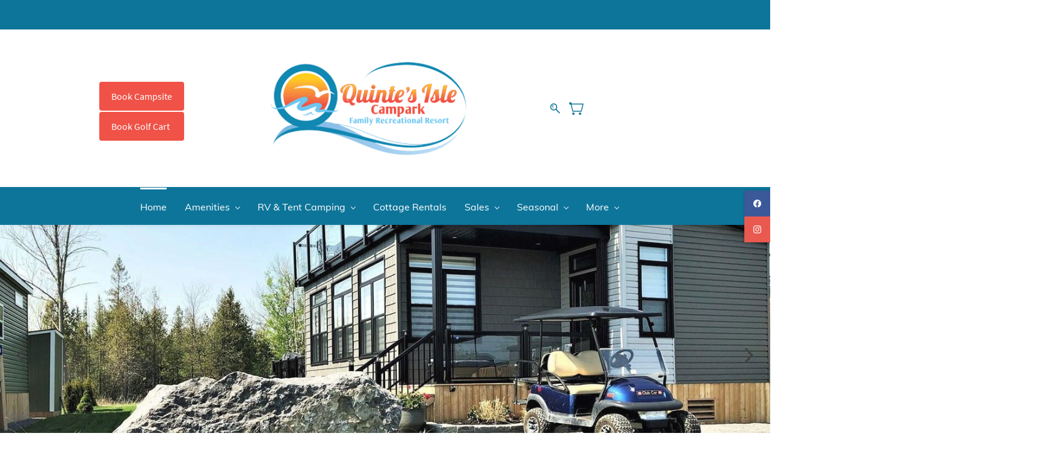

--- FILE ---
content_type: text/html;charset=UTF-8
request_url: https://www.qicampark.com/
body_size: 24446
content:
<!doctype html><html lang="en-CA" dir="ltr" data-nojs><head><title>Home | Quinte's Isle</title><meta name="viewport" content="width=device-width, initial-scale=1.0, shrink-to-fit=no"><meta http-equiv="Content-Type" content="text/html; charset=utf-8"/><meta name="generator" content="Zoho Commerce, https://www.zoho.com/commerce"/><link rel="icon" href="/favicon.png"/><link rel="canonical" href="https://www.qicampark.com/"/><meta name="twitter:card" content="summary_large_image"><meta name="twitter:image" content="https://www.qicampark.com/images/QuinteIsleCampark-300x142.png"><meta name="twitter:url" content="https://www.qicampark.com/"><meta name="twitter:title" content="Home - Quinte's Isle"><meta property="og:image" content="https://www.qicampark.com/images/QuinteIsleCampark-300x142.png"><meta property="og:type" content="website"><meta property="og:url" content="https://www.qicampark.com/"><meta property="og:title" content="Home - Quinte's Isle"><link href="https://www.qicampark.com/" rel="alternate" hreflang="x-default"><link href="https://ecommerce-stratus.zohostratus.ca/IDC/css/zstore-core.css" rel="preload" type="text/css" as="style"><link href="https://ecommerce-stratus.zohostratus.ca/IDC/css/zstore-core.css" rel="stylesheet" type="text/css"><link rel="preconnect" href="//img.zohostatic.com"><link rel="preconnect" href="//static.zohocdn.com"><link rel="preconnect" href="//https://cdn5.zohoecommerce.com"><link href="https://cdn5.zohoecommerce.com/template/b097b56294cc4bceb6873204b5ccd323/stylesheets/style.css?v=1765999917739&storefront_domain=www.qicampark.com" rel="preload" type="text/css" as="style"><link href="https://cdn5.zohoecommerce.com/template/b097b56294cc4bceb6873204b5ccd323/stylesheets/style.css?v=1765999917739&storefront_domain=www.qicampark.com" rel="stylesheet" type="text/css"><link href="https://cdn5.zohoecommerce.com/template/b097b56294cc4bceb6873204b5ccd323/stylesheets/sub-style.css?v=1765999917739&storefront_domain=www.qicampark.com" rel="preload" type="text/css" as="style"><link href="https://cdn5.zohoecommerce.com/template/b097b56294cc4bceb6873204b5ccd323/stylesheets/sub-style.css?v=1765999917739&storefront_domain=www.qicampark.com" rel="stylesheet" type="text/css"><link rel="preload" type="text/css" href="//webfonts.zohocloud.ca/css?family=Source Sans Pro:900,700,600,400,300,200/Josefin Sans:700,600,400,300,200/Open Sans:400/Source Sans Pro:100,300,400/Muli:100,300,400/Open Sans:800,700,600,400&amp;display=swap" as="style"><link rel="stylesheet" type="text/css" href="//webfonts.zohocloud.ca/css?family=Source Sans Pro:900,700,600,400,300,200/Josefin Sans:700,600,400,300,200/Open Sans:400/Source Sans Pro:100,300,400/Muli:100,300,400/Open Sans:800,700,600,400&amp;display=swap"><link href="https://cdn5.zohoecommerce.com/zs-customcss.css?v=1765999917739&storefront_domain=www.qicampark.com" rel="preload" type="text/css" as="style"><link href="https://cdn5.zohoecommerce.com/zs-customcss.css?v=1765999917739&storefront_domain=www.qicampark.com" rel="stylesheet" type="text/css"><script>document.documentElement.removeAttribute('data-nojs');</script><script>window.zs_content_format="0";window.zs_resource_url = "/";window.isDefaultLogo = "false";window.zs_site_resource_id = "545000000002016";</script><script>window.is_portal_site="true";</script><script src="https://cdn5.zohoecommerce.com/zs-lang_en_CA.js?v=1765999917739&storefront_domain=www.qicampark.com" defer></script><script src="https://ecommerce-stratus.zohostratus.ca/IDC/js/zstore-core.js" defer></script><script src="https://cdn5.zohoecommerce.com/template/b097b56294cc4bceb6873204b5ccd323/js/header.js?v=1765999917739&storefront_domain=www.qicampark.com" defer></script><script src="https://cdn5.zohoecommerce.com/template/b097b56294cc4bceb6873204b5ccd323/js/eventhandler.js?v=1765999917739&storefront_domain=www.qicampark.com" defer></script><script src="https://cdn5.zohoecommerce.com/template/b097b56294cc4bceb6873204b5ccd323/js/megamenu.js?v=1765999917739&storefront_domain=www.qicampark.com" defer></script><script src="https://cdn5.zohoecommerce.com/template/b097b56294cc4bceb6873204b5ccd323/js/language-list.js?v=1765999917739&storefront_domain=www.qicampark.com" defer></script><script src="https://cdn5.zohoecommerce.com/template/b097b56294cc4bceb6873204b5ccd323/js/store.js?v=1765999917739&storefront_domain=www.qicampark.com" defer></script><script src="https://cdn5.zohoecommerce.com/template/b097b56294cc4bceb6873204b5ccd323/js/products-pagination.js?v=1765999917739&storefront_domain=www.qicampark.com" defer></script><script>window.zs_data_center="Canada";</script><script>window.stand_alone_path="";</script><script>window.zs_rendering_mode="live";</script><script>window.is_social_share_enabled="true";</script><script src="https://ecommerce-stratus.zohostratus.ca/IDC/js/browser_compatibility.js" defer></script><script>window.zs_resource_id = "545000000002017";window.zs_resource_type = "1";window.zs_site_resource_path = "";window.zs_resource_full_path = "/";window.zs_site_resource_id = "545000000002016";</script><script type="application/ld+json" id="schemagenerator">{"@context":"http:\/\/schema.org\/","@type":"Organization","url":"https:\/\/www.qicampark.com","logo":"https:\/\/www.qicampark.com\/images\/QuinteIsleCampark-300x142.png","sameAs":["https:\/\/www.facebook.com\/QICampark\/","https:\/\/www.instagram.com\/qicresort\/"]}</script></head><body data-zs-home="false" data-zs-subsite="" data-zs-display-mode="default"><div data-headercontainer="zptheme-data-headercontainer" class="zpheader-style-02 theme-header-style-02-responsive-dark-background theme-mobile-header-fixed theme-mobile-header-style-01" data-headercontainer="zptheme-data-headercontainer" data-zs-mobile-headerstyle="01" class="zpheader-style-02 theme-header-style-02-responsive-dark-background theme-mobile-header-fixed theme-mobile-header-style-01"><div class="theme-header-topbar zpdark-header-portion" data-dark-part-applied="true" data-theme-topbar="zptheme-topbar"><div class="zpcontainer"><div class="theme-navigation-and-icons theme-search-minicart-responsive" data-search-cart-position-responsive="zptheme-search-cart-position-responsive"></div>
<div data-theme-portal-non-responsive="zptheme-portal-non-responsive" class="theme-portal-login"><div data-theme-portal="zptheme-portal" class="theme-portal-login "><div class="theme-portal-container" data-portal-loggedout style="display:block;"><div class="theme-portal-content"><a data-portal-signin href="javascript:;">Sign In</a></div>
<div class="theme-portal-content"><a data-portal-signup href="javascript:;">Sign Up</a></div>
</div><div class="theme-portal-container" data-portal-loggedin style="display:none;"><div class="theme-portal-content theme-portal-username-content "><a href="javascript:;" class="theme-user-name-dropdown" data-portal-profile><span class="theme-portal-username" data-portal-user-name></span><span class="theme-user-profile-down-arrow"></span></a><ul class="theme-username-dropdown-list" data-zs-portal-user-dropdown><li data-zs-portal-profile><a href="/account/profile">My Profile</a></li><li data-zs-portal-myorders><a href="/account/orders">My Orders</a></li><li data-zs-portal-addressbook><a href="/account/address">My Addresses</a></li></ul></div>
<div class="theme-portal-content"><a data-portal-logout href="javascript:;">Sign Out</a></div>
</div></div></div></div></div><div class="theme-header zpdark-header-portion" data-dark-part-applied="true" data-banner-base-header="theme-banner-base-header"><div class="zpcontainer"><div data-zs-branding class="theme-branding-info " data-theme-branding-info="zptheme-branding-info"><div data-zs-logo-container class="theme-logo-parent "><a href="/"><picture><img data-zs-logo src="/images/QuinteIsleCampark-300x142.png" alt="Quinte's Isle" style="height:155px;width:325.2px;"/></picture></a></div>
<div class="theme-site-name-caption "><div data-zs-sitename class="theme-site-name theme-disable-sitename-mobile"> Quinte's Isle </div>
</div></div><div class="theme-navigation-and-icons theme-search-mini-cart-style-02 theme-search-cart-non-res" data-search-cart-position-non-responsive="zptheme-search-cart-position-non-responsive"><div class="theme-search-and-mini-cart-group" data-theme-search-cart-group="zptheme-search-cart-group"><div class="theme-search theme-search-and-mini-cart-group-item" data-zs-search-container><div class="theme-search-field-container" data-search="zptheme-search-container"><form method="get" action="/search-products"><input type="text" name="q" placeholder="Search" data-search-input="zptheme-search-input" data-zs-search-input/><input type="submit" name="" class="theme-search-go" value="Go" data-zs-search=""/><div class="theme-search-loader-dots" data-theme-search-loader-dots><span></span></div>
</form></div><div class="theme-search-hide-overlay" data-theme-search-overlay="theme-search-overlay" style="display:none;"></div>
<span class="theme-search-icon" onclick="toggleSearch(this)" data-zs-search-icon><svg viewBox="0 9 17 18" xmlns="http://www.w3.org/2000/svg"><path d="M6.11998304,9 C9.49467136,9 12.2401638,11.7792946 12.2401638,15.1954945 C12.2401638,16.6310021 11.7542814,17.9528473 10.9418418,19.0044723 L16.7453489,24.8898164 C17.0883131,25.2377224 17.0843596,25.7977325 16.7364536,26.1406967 C16.5642797,26.3106962 16.3399198,26.3953006 16.11556,26.3953006 C15.8872467,26.3953006 15.6589333,26.3075334 15.485771,26.131999 L9.6721825,20.2361782 C8.6697783,20.9620366 7.44380495,21.3911866 6.11998304,21.3911866 C2.74529472,21.3911866 0,18.611892 0,15.1954945 C0,11.7792946 2.74529472,9 6.11998304,9 Z M6.11998304,19.8186909 C8.62787144,19.8186909 10.6678658,17.7446967 10.6678658,15.1954945 C10.6678658,12.6464899 8.62787144,10.5724956 6.11998304,10.5724956 C3.61248999,10.5724956 1.57229797,12.6464899 1.57229797,15.1954945 C1.57229797,17.7446967 3.61248999,19.8186909 6.11998304,19.8186909 Z M4.50063869,16.7758971 C4.64592899,16.6284323 4.85052144,16.5440256 5.05669529,16.5440256 C5.26306681,16.5440256 5.46548485,16.6284323 5.61294956,16.7758971 C5.75843753,16.921385 5.84284427,17.1238031 5.84284427,17.3301746 C5.84284427,17.5385228 5.75843753,17.7409409 5.61294956,17.8864289 C5.46548485,18.0338936 5.26306681,18.1163236 5.05669529,18.1163236 C4.85052144,18.1163236 4.64592899,18.0338936 4.50063869,17.8864289 C4.35515072,17.7409409 4.2705463,17.5385228 4.2705463,17.3301746 C4.2705463,17.1238031 4.35515072,16.921385 4.50063869,16.7758971 Z M3.05228224,15.2674477 C2.77810858,13.2116395 4.82640523,12.2782235 4.91377708,12.2394794 C5.25970635,12.0864798 5.66236803,12.2416538 5.81773969,12.5865947 C5.97311135,12.9315356 5.81912341,13.3381508 5.47517087,13.4956968 C5.42614775,13.518034 4.27865093,14.0561023 4.4158366,15.0855878 C4.46604576,15.4623542 4.20155812,15.8082835 3.8249894,15.8584926 C3.79415228,15.8626438 3.76351283,15.8646205 3.73326872,15.8646205 C3.39366501,15.8646205 3.09834025,15.6131793 3.05228224,15.2674477 Z" stroke="none" fill-rule="evenodd"></path></svg></span></div>
<div class="theme-mini-cart theme-search-and-mini-cart-group-item" data-zs-cart-iconcount-container data-zs-view-cart><span class="theme-minicart-icon theme-carticon-style-01" data-zs-cart-icon><svg width="24" height="24" viewBox="0 0 24 24" xmlns="http://www.w3.org/2000/svg"><g id="Artboard-Copy-80" stroke="none" stroke-width="1" fill="none" fill-rule="evenodd"><path d="M7 19a2 2 0 110 4 2 2 0 010-4zm11 0a2 2 0 110 4 2 2 0 010-4zM2 2a2 2 0 011.984 2.25H23a.75.75 0 01.728.932l-3 12a.75.75 0 01-.728.568H6a.75.75 0 01-.728-.568L2.464 5.946A2 2 0 112 2zm20.039 3.75H3.96l2.625 10.5h12.829l2.625-10.5z" id="Combined-Shape" fill-rule="nonzero"/></g></svg><span class="theme-mini-cart-count" data-zs-view-cart-count>0</span></span></div>
</div></div></div></div><div data-megamenu-content-container class="theme-header theme-responsive-dark zpdark-header-portion theme-header-navigation-style" data-header="zptheme-data-header" data-dark-part-applied="true" data-banner-base-header="theme-banner-base-header"><div class="zpcontainer"><div class="theme-navigation-and-icons"><div class="theme-menu-area" data-zp-nonresponsive-container="mymenu1"><div class="theme-menu " data-nav-menu-icon-width=20 data-nav-menu-icon-height=20 data-sub-menu-icon-height=20 data-sub-menu-icon-width=20 data-mega-menu-icon-width=20 data-mega-menu-icon-height=20 data-non-res-menu='zptheme-menu-non-res' data-zp-theme-menu="id: mymenu1 ;active: theme-menu-selected; maxitem:5;position: theme-sub-menu-position-change; orientation: horizontal; submenu: theme-sub-menu; moretext: More; nonresponsive-icon-el: theme-non-responsive-menu; responsive-icon-el: theme-responsive-menu; burger-close-icon: theme-close-icon; animate-open: theme-toggle-animate; animate-close: theme-toggle-animate-end;open-icon: theme-submenu-down-arrow; close-icon: theme-submenu-up-arrow; root-icon: theme-submenu-down-arrow; subtree-icon: theme-submenu-right-arrow;"><ul data-zs-menu-container><li><a href="/" target="_self"><span class="theme-menu-content "><span class="theme-menu-name" data-theme-menu-name="Home">Home</span></span></a></li><li><a href="javascript:;" target="_self"><span class="theme-menu-content "><span class="theme-menu-name" data-theme-menu-name="Amenities">Amenities</span></span><span class="theme-sub-li-menu theme-non-responsive-menu theme-submenu-down-arrow"></span><span class="theme-sub-li-menu theme-responsive-menu theme-submenu-down-arrow"></span></a><ul class="theme-sub-menu" data-zs-submenu-container style="display:none;"><li><a href="/activity-schedule" target="_self"><span class="theme-menu-content "><span class="theme-menu-name" data-theme-menu-name="Activity Schedule">Activity Schedule</span></span></a></li><li><a href="/dockside-grill-and-chill" target="_self"><span class="theme-menu-content "><span class="theme-menu-name" data-theme-menu-name="Dockside Grill and Chill">Dockside Grill and Chill</span></span></a></li><li><a href="/golf-cart-rentals" target="_self"><span class="theme-menu-content "><span class="theme-menu-name" data-theme-menu-name="Golf Carts">Golf Carts</span></span></a></li><li><a href="/facilities" target="_self"><span class="theme-menu-content "><span class="theme-menu-name" data-theme-menu-name="Facilities">Facilities</span></span></a></li><li><a href="/live-entertainment" target="_self"><span class="theme-menu-content "><span class="theme-menu-name" data-theme-menu-name="Live Entertainment">Live Entertainment</span></span></a></li><li><a href="/marina" target="_self"><span class="theme-menu-content "><span class="theme-menu-name" data-theme-menu-name="Marina">Marina</span></span></a></li><li><a href="/playgrounds" target="_self"><span class="theme-menu-content "><span class="theme-menu-name" data-theme-menu-name="Playgrounds">Playgrounds</span></span></a></li><li><a href="/pools-and-splash-pad" target="_self"><span class="theme-menu-content "><span class="theme-menu-name" data-theme-menu-name="Pools &amp; Splash Pad">Pools &amp; Splash Pad</span></span></a></li><li><a href="/sport-courts" target="_self"><span class="theme-menu-content "><span class="theme-menu-name" data-theme-menu-name="Sport Courts">Sport Courts</span></span></a></li></ul></li><li><a href="/rv-and-tent-camping" target="_self"><span class="theme-menu-content "><span class="theme-menu-name" data-theme-menu-name="RV &amp; Tent Camping">RV &amp; Tent Camping</span></span><span class="theme-sub-li-menu theme-non-responsive-menu theme-submenu-down-arrow"></span><span class="theme-sub-li-menu theme-responsive-menu theme-submenu-down-arrow"></span></a><ul class="theme-sub-menu" data-zs-submenu-container style="display:none;"><li><a href="/camp-etiquette" target="_self"><span class="theme-menu-content "><span class="theme-menu-name" data-theme-menu-name="Camp Etiquette">Camp Etiquette</span></span></a></li></ul></li><li><a href="/cottage-rentals" target="_self"><span class="theme-menu-content "><span class="theme-menu-name" data-theme-menu-name="Cottage Rentals">Cottage Rentals</span></span></a></li><li data-zp-more-menu="mymenu1"><a href="javascript:;" target="_self"><span class="theme-menu-content "><span class="theme-menu-name" data-theme-menu-name="More">More</span></span><span class="theme-sub-li-menu theme-non-responsive-menu theme-submenu-down-arrow"></span><span class="theme-sub-li-menu theme-responsive-menu theme-submenu-down-arrow"></span></a><ul class="theme-sub-menu" data-zs-submenu-container style="display:none;"><li><a href="javascript:;" target="_self"><span class="theme-menu-content "><span class="theme-menu-name" data-theme-menu-name="Sales">Sales</span></span><span class="theme-sub-li-menu theme-non-responsive-menu theme-submenu-right-arrow"></span><span class="theme-sub-li-menu theme-responsive-menu theme-submenu-down-arrow"></span></a><ul class="theme-sub-menu" data-zs-submenu-container style="display:none;"><li><a href="/cottages" target="_self"><span class="theme-menu-content "><span class="theme-menu-name" data-theme-menu-name="Cottage Sales">Cottage Sales</span></span></a></li><li><a href="/trailers" target="_self"><span class="theme-menu-content "><span class="theme-menu-name" data-theme-menu-name="Trailer Sales">Trailer Sales</span></span></a></li><li><a href="/sunrooms" target="_self"><span class="theme-menu-content "><span class="theme-menu-name" data-theme-menu-name="Sunroom Sales">Sunroom Sales</span></span></a></li></ul></li><li><a href="javascript:;" target="_self"><span class="theme-menu-content "><span class="theme-menu-name" data-theme-menu-name="Seasonal">Seasonal</span></span><span class="theme-sub-li-menu theme-non-responsive-menu theme-submenu-right-arrow"></span><span class="theme-sub-li-menu theme-responsive-menu theme-submenu-down-arrow"></span></a><ul class="theme-sub-menu" data-zs-submenu-container style="display:none;"><li><a href="/rates" target="_self"><span class="theme-menu-content "><span class="theme-menu-name" data-theme-menu-name="Rates">Rates</span></span></a></li><li><a href="https://forms.zohopublic.ca/quintesisle/form/EFTForm/formperma/amNSLIbOga_rWThbPCatl5Bwyv1GzWWb4YhjbAr_FiI" target="_blank"><span class="theme-menu-content "><span class="theme-menu-name" data-theme-menu-name="EFT Form">EFT Form</span></span></a></li><li><a href="/license-of-occupancy" target="_self"><span class="theme-menu-content "><span class="theme-menu-name" data-theme-menu-name="License Of Occupancy">License Of Occupancy</span></span></a></li><li><a href="https://forms.zohopublic.ca/quintesisle/form/SeasonalPaymentPortal/formperma/HUM6xPRgjAgGirxl4wjplMPipeYQXF8V218QDHuyiaM" target="_blank"><span class="theme-menu-content "><span class="theme-menu-name" data-theme-menu-name="Seasonal Payment Portal">Seasonal Payment Portal</span></span></a></li></ul></li><li><a href="javascript:;" target="_self"><span class="theme-menu-content "><span class="theme-menu-name" data-theme-menu-name="Service Department">Service Department</span></span><span class="theme-sub-li-menu theme-non-responsive-menu theme-submenu-right-arrow"></span><span class="theme-sub-li-menu theme-responsive-menu theme-submenu-down-arrow"></span></a><ul class="theme-sub-menu" data-zs-submenu-container style="display:none;"><li><a href="https://forms.zohopublic.ca/quintesisle/form/PropaneFillRequest1/formperma/6w8ZKp2y0RJYdxk0Ud5nnIpV7lIhfW5BfmCn-7sAdhc" target="_blank"><span class="theme-menu-content "><span class="theme-menu-name" data-theme-menu-name="Propane Fill Request">Propane Fill Request</span></span></a></li><li><a href="https://forms.zohopublic.ca/quintesisle/form/GeneralServiceRequest/formperma/NqjOJaqUxP3-KB5oBFXHWlXrubWO168TmKX_23jo-Y0" target="_blank"><span class="theme-menu-content "><span class="theme-menu-name" data-theme-menu-name="General Service Request">General Service Request</span></span></a></li></ul></li><li><a href="javascript:;" target="_self"><span class="theme-menu-content "><span class="theme-menu-name" data-theme-menu-name="About Us">About Us</span></span><span class="theme-sub-li-menu theme-non-responsive-menu theme-submenu-right-arrow"></span><span class="theme-sub-li-menu theme-responsive-menu theme-submenu-down-arrow"></span></a><ul class="theme-sub-menu" data-zs-submenu-container style="display:none;"><li><a href="/contact-us" target="_self"><span class="theme-menu-content "><span class="theme-menu-name" data-theme-menu-name="Contact Us">Contact Us</span></span></a></li><li><a href="/explore-prince-edward-county" target="_self"><span class="theme-menu-content "><span class="theme-menu-name" data-theme-menu-name="Explore Prince Edward County">Explore Prince Edward County</span></span></a></li><li><a href="/faqs" target="_self"><span class="theme-menu-content "><span class="theme-menu-name" data-theme-menu-name="FAQs">FAQs</span></span></a></li></ul></li><li><a href="/camp-park-map" target="_self"><span class="theme-menu-content "><span class="theme-menu-name" data-theme-menu-name="Campark Map">Campark Map</span></span></a></li><li><a href="/blogs" target="_self"><span class="theme-menu-content "><span class="theme-menu-name" data-theme-menu-name="Blog">Blog</span></span></a></li></ul></li></ul><div data-zp-submenu-icon="mymenu1" style="display:none;"><span class="theme-sub-li-menu theme-non-responsive-menu"></span><span class="theme-sub-li-menu theme-responsive-menu theme-submenu-down-arrow"></span></div>
</div></div><div data-search-cart-scrollposition-non-responsive="zptheme-search-cart-scrollposition-non-responsive" class="theme-search-cart-non-res theme-search-cart-scrollposition-non-responsive"></div>
</div></div><div data-zs-responsive-menu-area class="theme-responsive-menu-area theme-navigation-and-icons zpcontainer theme-hide-burgericon-cart-mobile"><div class="theme-responsive-menu-container" data-zp-burger-clickable-area="mymenu1"><span class="theme-burger-icon" data-zp-theme-burger-icon="mymenu1"></span></div>
<div class="theme-responsive-menu theme-menu-area" data-zp-responsive-container="mymenu1"></div>
</div></div><div class="zpsocialicon-floater"><div class="theme-socialicon-parent theme-social-icon-space" data-socialicon-parent="zptheme-socialicon-parent"><ul class="theme-scoialicon-inner-parent" data-socialicon-inner-parent="zptheme-socialicon-inner-parent"><li class="theme-socialicon-list"><a href="https://www.facebook.com/QICampark/" target="_blank" class="theme-facebook-container" data-zs-social-profile-link><svg class="zpsocialprofile" viewBox="0 0 64 64" xmlns="http://www.w3.org/2000/svg"><path d="M64,32.1989637 C64,14.4248705 49.6642636,0 32,0 C14.3357364,0 -8.52651283e-14,14.4248705 -8.52651283e-14,32.1989637 C-8.52651283e-14,48.2818653 11.6992791,61.6124352 27.0236869,64 L27.0236869,41.4839378 L18.8506694,41.4839378 L18.8506694,32.1989637 L27.0236869,32.1989637 L27.0236869,25.1025907 C27.0236869,17.0445596 31.76931,12.5678756 39.0854789,12.5678756 C42.5787848,12.5678756 46.2039135,13.2310881 46.2039135,13.2310881 L46.2039135,21.0901554 L42.1833162,21.0901554 C38.1956746,21.0901554 36.9433574,23.6103627 36.9433574,26.1305699 L36.9433574,32.1658031 L45.8414006,32.1658031 L44.4243048,41.4507772 L36.9433574,41.4507772 L36.9433574,63.9668394 C52.3007209,61.6124352 64,48.2818653 64,32.1989637 Z"></path></svg></a></li><li class="theme-socialicon-list"><a href="https://www.instagram.com/qicresort/" target="_blank" class="theme-instagram-container" data-zs-social-profile-link><svg class="zpsocialprofile" viewBox="0 0 64 64" xmlns="http://www.w3.org/2000/svg"><path d="M18.7470755,0.221595251 C15.3422244,0.382299247 13.0166948,0.927668835 10.9845413,1.72394402 C8.8808805,2.5440464 7.09761014,3.64310557 5.32364538,5.42434073 C3.54758782,7.20661909 2.45687425,8.99304465 1.64301187,11.0988238 C0.855031083,13.1361614 0.321066295,15.4627981 0.170711099,18.8697484 C0.0214311023,22.2829708 -0.012802497,23.3716107 0.00383750267,32.0611721 C0.0204135023,40.7496967 0.0587623014,41.8403975 0.221527098,45.254631 C0.384285494,48.6585158 0.927619882,50.9830597 1.72388866,53.0162565 C2.54502785,55.1199428 3.64296062,56.9022276 5.42521338,58.6772547 C7.20645494,60.4522883 8.9939045,61.5419779 11.1006629,62.3569282 C13.1359204,63.1438722 15.46353,63.6799042 18.8694627,63.8291842 C22.2826082,63.9795458 23.3722466,64.0127042 32.0596384,63.9961282 C40.7511454,63.9795458 41.8408478,63.941165 45.2539933,63.7794178 C48.6588444,63.616653 50.9822875,63.0712898 53.0165275,62.2770946 C55.1201883,61.4538563 56.9034586,60.3579395 58.6774234,58.5756547 C60.4513945,56.7943876 61.5421081,55.0069188 62.3560345,52.9001285 C63.1440153,50.8648453 63.6800089,48.5372038 63.8282777,45.1333446 C63.9775577,41.7180679 64.0128665,40.6273351 63.9962265,31.9388169 C63.9796441,23.2492555 63.9402841,22.1606092 63.7785369,18.7484684 C63.6167897,15.3414861 63.0714329,13.0179854 62.2761753,10.9837454 C61.4540249,8.88005905 60.3571033,7.0987919 58.5758618,5.32274074 C56.7946202,3.54875038 55.0071771,2.4559312 52.9004123,1.64411682 C50.8641371,0.856129637 48.5375324,0.319048049 45.1316061,0.171822452 C41.7184606,0.0204496555 40.6288222,-0.0127087437 31.9383264,0.00387365592 C23.2499298,0.0204560555 22.160285,0.0577936547 18.7470755,0.221595251 M19.1203747,58.0696835 C16.0006051,57.9338499 14.3064996,57.4154436 13.1774308,56.9810372 C11.682346,56.4024772 10.6154853,55.7088452 9.49261809,54.5942852 C8.37184371,53.4755524 7.67612533,52.4117765 7.09241974,50.9198021 C6.65381495,49.7906885 6.12611576,48.0986182 5.97993337,44.9788358 C5.82129017,41.6060871 5.78502777,40.5941383 5.76945657,32.0497481 C5.75287417,23.5074443 5.78394617,22.4954955 5.93120377,19.1196428 C6.06491897,16.0019213 6.58648055,14.3057037 7.01983094,13.1776334 C7.59834613,11.6804686 8.28988531,10.6156558 9.40655089,9.49280784 C10.5252389,8.36992787 11.5889956,7.67628948 13.081994,7.0925775 C14.2100452,6.65191191 15.9021283,6.12831512 19.0208227,5.98007832 C22.3956194,5.82038552 23.4064738,5.78618392 31.9486944,5.76960153 C40.4929438,5.75298713 41.5048734,5.78307992 44.8807453,5.93134872 C47.9983644,6.06715032 49.6945564,6.58350231 50.8216028,7.0199951 C52.3176987,7.59852308 53.3845595,8.28801427 54.5064091,9.40674704 C55.628201,10.5254798 56.323913,11.5871694 56.9076186,13.0832846 C57.3482458,14.2082189 57.8718362,15.9023821 58.0190938,19.0201036 C58.1797594,22.3949387 58.2160858,23.4068555 58.231593,31.9491913 C58.2481754,40.4935879 58.2171034,41.5054983 58.0688346,44.8792902 C57.933033,47.9990726 57.4156442,49.6942725 56.9802074,50.8243973 C56.4016858,52.3184581 55.710089,53.3853316 54.5924123,54.5082116 C53.4747995,55.6269444 52.4110427,56.3246916 50.9169691,56.9084356 C49.7910044,57.348026 48.0968988,57.8726723 44.9802333,58.0209411 C41.6055006,58.1795587 40.5945822,58.2158467 32.0492576,58.2314179 C23.507037,58.2480131 22.4961826,58.2158659 19.1203747,58.0696835 M45.2073489,14.8946189 C45.2114717,17.0138765 46.9346204,18.729806 49.053846,18.7256663 C51.1740891,18.7215116 52.8900251,16.9993549 52.8869253,14.8800973 C52.8827483,12.7608398 51.1595931,11.043899 49.03935,11.0480387 C46.9191132,11.052187 45.2031773,12.7753614 45.2073489,14.8946189 M15.5693094,32.0310857 C15.5869347,41.1063495 22.957565,48.4469894 32.0305952,48.4293954 C41.1046942,48.4117446 48.4493852,41.0430983 48.4318231,31.9678665 C48.414134,22.8957323 41.0424926,15.5509133 31.967376,15.5685072 C22.8942818,15.5861645 15.5516836,22.9579403 15.5693094,32.0310857 M21.3328633,32.0196937 C21.3225058,26.1295435 26.0897377,21.344654 31.978768,21.3342528 C37.868867,21.3228812 42.6547101,26.0880651 42.6661227,31.9792585 C42.6775581,37.870452 37.9103198,42.6542983 32.0192032,42.6657427 C26.1301793,42.6771143 21.3442722,37.9108872 21.3328633,32.0196937"></path></svg></a></li></ul></div>
</div></div><div data-themebanner="zptheme-banner" class="theme-banner "><div class="zpcontent-container hero-container "><div data-element-id="elm_h8vgtBwqQf6OSV0R14mkWQ" class="zphero " data-transition="diffuse" data-full-screen="" data-slider-interval="5000" data-zs-autoslide="true" data-element-type="hero" data-zs-slider="slide: zphero-slide; slides-cont: zphero-slides; content-cont : zphero-slider-container;slide-pause-btn:zsslider-pause-btn;slide-play-btn:zsslider-play-btn;" data-zsslider-controller="01" data-zsslider-arrow="01" data-zsslider-arrow-bg="01"><ul class="zphero-slides" data-currentslide-index="0"><li data-element-id="elm_tOuCXotpDgaTxmGEBLZjXQ" data-slide-name="Slide 05" data-element-type="heroslide" class="zphero-slide zpdefault-section zpdefault-section-bg curslide "><style type="text/css"></style><div data-tablet-image="" data-mobile-image="" class="zpslider-img zpbackground-size-cover zpbackground-position-center-center zpbackground-repeat-no zpbackground-attachment-scroll" style="background-image:linear-gradient(to bottom, rgba(255, 255, 255, 0.03), rgba(255, 255, 255, 0.03)), url(https://cdn5.zohoecommerce.com/images/14_home01.jpg?storefront_domain=www.qicampark.com);"></div>
<div class="zphero-slider-container zshero-banner-style-05 "><div class="zpcontainer"><div data-element-id="elm_3n8pHv7g5ZuH7hCEHnz14g" data-element-type="row" class="zprow zpalign-items-center zpjustify-content-center "><style type="text/css"> [data-element-id="elm_3n8pHv7g5ZuH7hCEHnz14g"].zprow{ border-radius:1px; margin-block-start:16px; } </style><div data-element-id="elm_HTOH0qSJh7c0MbZZQPQUUQ" data-element-type="column" class="zpelem-col zpcol-12 zpcol-md-9 zpcol-sm-12 zpalign-self-center zpdefault-section zpdefault-section-bg "><style type="text/css"> [data-element-id="elm_HTOH0qSJh7c0MbZZQPQUUQ"].zpelem-col{ border-radius:1px; } </style><div data-element-id="elm_ssmKGl6ZylmVywLsbicICw" data-element-type="spacer" class="zpelement zpelem-spacer "><style> div[data-element-id="elm_ssmKGl6ZylmVywLsbicICw"] div.zpspacer { height:46px; } @media (max-width: 768px) { div[data-element-id="elm_ssmKGl6ZylmVywLsbicICw"] div.zpspacer { height:calc(46px / 3); } } </style><div class="zpspacer " data-height="46"></div>
</div></div></div></div></div></li><li data-element-id="elm_4cRisxaG8DOb5ppRpUDrSg" data-slide-name="Slide 01" data-element-type="heroslide" class="zphero-slide zpdark-section zpdark-section-bg "><style type="text/css"></style><div data-tablet-image="" data-mobile-image="" class="zpslider-img zpbackground-size-cover zpbackground-position-center-bottom zpbackground-repeat-no zpbackground-attachment-scroll" style="background-image:url(https://cdn5.zohoecommerce.com/images/16_home03.jpg?storefront_domain=www.qicampark.com);"></div>
<div class="zphero-slider-container zshero-banner-style-01 "><div class="zpcontainer"><div data-element-id="elm_ThfooQZkcygSXfxSENe3aw" data-element-type="row" class="zprow zpalign-items-flex-start zpjustify-content-center "><style type="text/css"></style><div data-element-id="elm_6YQP-A1yVvG5RAJN3sXsGA" data-element-type="column" class="zpelem-col zpcol-12 zpcol-md-10 zpcol-sm-10 zpalign-self-center zpdefault-section zpdefault-section-bg "><style type="text/css"></style><div data-element-id="elm_UeD21KwM8zLJq0T31zsNeA" data-element-type="spacer" class="zpelement zpelem-spacer "><style> div[data-element-id="elm_UeD21KwM8zLJq0T31zsNeA"] div.zpspacer { height:247px; } @media (max-width: 768px) { div[data-element-id="elm_UeD21KwM8zLJq0T31zsNeA"] div.zpspacer { height:calc(247px / 3); } } </style><div class="zpspacer " data-height="247"></div>
</div></div></div></div></div></li><li data-element-id="elm_m1zmY05T0lNeBqlfFxt0yQ" data-slide-name="Slide 01" data-element-type="heroslide" class="zphero-slide zpdark-section zpdark-section-bg "><style type="text/css"></style><div data-tablet-image="" data-mobile-image="" class="zpslider-img zpbackground-size-cover zpbackground-position-center-center zpbackground-repeat-no zpbackground-attachment-scroll" style="background-image:url(https://cdn5.zohoecommerce.com/images/13_1_home01.jpg?storefront_domain=www.qicampark.com);"></div>
<div class="zphero-slider-container zshero-banner-style-01 "><div class="zpcontainer"><div data-element-id="elm_WSy_Ftpv3YnStU-z512zoQ" data-element-type="row" class="zprow zpalign-items-flex-start zpjustify-content-center "><style type="text/css"></style><div data-element-id="elm_f4-ASoaH0pTBAzouwwqA2Q" data-element-type="column" class="zpelem-col zpcol-12 zpcol-md-10 zpcol-sm-10 zpalign-self-center zpdefault-section zpdefault-section-bg "><style type="text/css"></style><div data-element-id="elm_oy4TCg2bXPrivsfuNBXL7g" data-element-type="spacer" class="zpelement zpelem-spacer "><style> div[data-element-id="elm_oy4TCg2bXPrivsfuNBXL7g"] div.zpspacer { height:247px; } @media (max-width: 768px) { div[data-element-id="elm_oy4TCg2bXPrivsfuNBXL7g"] div.zpspacer { height:calc(247px / 3); } } </style><div class="zpspacer " data-height="247"></div>
</div></div></div></div></div></li></ul><div class="zsslider-arrows-container zsslider-arrow-bg-01 zsslider-arrow-type-01"><div class="zsslider-arrow-left" tabindex="0" role="button" aria-label="Previous"><svg aria-hidden="true" class="svg-icon-24px"><use xmlns:xlink="http://www.w3.org/1999/xlink" xlink:href="#zs-arrow-left-style01"></use></svg></div>
<div class="zsslider-arrow-right" tabindex="0" role="button" aria-label="Next"><svg aria-hidden="true" class="svg-icon-24px"><use xmlns:xlink="http://www.w3.org/1999/xlink" xlink:href="#zs-arrow-right-style01"></use></svg></div>
</div><div class="zsslider-controller-container zsslider-controller-type-01 "><svg class="zsslider-pause-btn" tabindex="0" role="button" aria-label="Pause"><use xmlns:xlink="http://www.w3.org/1999/xlink" xlink:href="#zsslider-pause-btn"></use></svg><svg class="zsslider-play-btn" tabindex="0" role="button" aria-label="Play"><use xmlns:xlink="http://www.w3.org/1999/xlink" xlink:href="#zsslider-play-btn"></use></svg><div class="zsslider-controller zsslider-controller-active"></div>
<div class="zsslider-controller "></div><div class="zsslider-controller "></div></div>
<svg aria-hidden="true" xmlns="http://www.w3.org/2000/svg" style="display:none;"><symbol viewBox="0 0 14 14" id="zsslider-pause-btn"><path d="M3.85.53C3.6.5 3.34.5 3.07.5 1.68.5.95 1.09.95 2.18V12c.03.74.56 1.32 1.44 1.44.53.07 1.11.07 1.64 0 .9-.13 1.42-.72 1.42-1.5V2.07c0-.09 0-.18-.03-.28-.1-.66-.75-1.17-1.59-1.26h.01ZM11.43.53C11.18.5 10.92.5 10.65.5c-1.39 0-2.12.59-2.12 1.68V12c.03.74.56 1.32 1.44 1.44.53.07 1.11.07 1.64 0 .9-.13 1.42-.72 1.42-1.5V2.07c0-.09 0-.18-.03-.28-.1-.66-.75-1.17-1.59-1.26h.01Z"/></symbol><symbol viewBox="0 0 14 14" id="zsslider-play-btn"><path d="M.59 7.02C.57 5.33.57 3.63.51 1.94.45.63 1.72-.17 2.9.45c3.2 1.68 6.42 3.32 9.64 4.96.59.3.95.76.96 1.43 0 .66-.34 1.11-.91 1.43-3.18 1.75-6.35 3.5-9.52 5.25-1.2.66-2.39-.04-2.41-1.41C.63 10.42.61 8.72.59 7.03Z"/></symbol><symbol viewBox="0 0 512 512" id="zs-arrow-left-style01"><g><path d="M118.6,230.7L338.7,10.5c14-14,36.7-14,50.7,0c14,14,14,36.7,0,50.7L194.6,256l194.8,194.8c14,14,14,36.7,0,50.7 c-14,14-36.7,14-50.7,0L118.6,281.3c-7-7-10.5-16.2-10.5-25.3C108.1,246.8,111.6,237.7,118.6,230.7z"></path></g></symbol><symbol viewBox="0 0 32 32" id="zs-arrow-left-style02"><path id="arrow-left-style2-Arrow_Forward" d="M0,16c0,0.3,0.1,0.5,0.3,0.7l9.9,10c0.4,0.4,1,0.4,1.4,0c0.4-0.4,0.4-1,0-1.4L3.4,17H31 c0.6,0,1-0.5,1-1s-0.4-1-1-1H3.4l8.2-8.3c0.4-0.4,0.4-1,0-1.4c-0.4-0.4-1-0.4-1.4,0l-9.9,10C0.1,15.5,0,15.7,0,16z"></path></symbol><symbol viewBox="0 0 512 512" id="zs-arrow-left-style03"><g><path d="M86,256l193.7,193.6c13.9,13.9,13.9,36.5,0,50.4c-13.9,13.9-36.5,13.9-50.4,0L10.4,281.2C3.5,274.2,0,265.1,0,256 c0-9.1,3.5-18.2,10.4-25.2L229.3,12C243.2-2,265.8-2,279.7,12c13.9,13.9,13.9,36.5,0,50.4L86,256z M501.6,62.4 c13.9-13.9,13.9-36.5,0-50.4C487.6-2,465.1-2,451.2,12L232.3,230.8c-7,7-10.4,16.1-10.4,25.2c0,9.1,3.5,18.2,10.4,25.2l218.9,218.9 c13.9,13.9,36.5,13.9,50.4,0c13.9-13.9,13.9-36.5,0-50.4L307.9,256L501.6,62.4z"></path></g></symbol><symbol viewBox="0 0 512 512" id="zs-arrow-left-style04"><g><g id="arrow-left-style4-arrow-drop-up"><polygon points="384,512 128,256 384,0 		"></polygon></g></g></symbol><symbol viewBox="0 0 512 512" id="zs-arrow-right-style01"><g><path d="M390.4,281.3L170.3,501.5c-14,14-36.7,14-50.7,0c-14-14-14-36.7,0-50.7L314.4,256L119.6,61.2c-14-14-14-36.7,0-50.7 c14-14,36.7-14,50.7,0l220.2,220.1c7,7,10.5,16.2,10.5,25.3C400.9,265.2,397.4,274.3,390.4,281.3z"></path></g></symbol><symbol viewBox="0 0 32 32" id="zs-arrow-right-style02"><path id="arrow-right-style2-Arrow_Forward" d="M32,16c0-0.3-0.1-0.5-0.3-0.7l-9.9-10c-0.4-0.4-1-0.4-1.4,0c-0.4,0.4-0.4,1,0,1.4 l8.2,8.3H1c-0.6,0-1,0.5-1,1s0.4,1,1,1h27.6l-8.2,8.3c-0.4,0.4-0.4,1,0,1.4c0.4,0.4,1,0.4,1.4,0l9.9-10C31.9,16.5,32,16.3,32,16z"></path></symbol><symbol viewBox="0 0 512 512" id="zs-arrow-right-style03"><g><path d="M426,256L232.3,62.4c-13.9-13.9-13.9-36.5,0-50.4c13.9-13.9,36.5-13.9,50.4,0l218.9,218.9c7,7,10.4,16.1,10.4,25.2 c0,9.1-3.5,18.2-10.4,25.2L282.7,500c-13.9,13.9-36.5,13.9-50.4,0c-13.9-13.9-13.9-36.5,0-50.4L426,256z M10.4,449.6 c-13.9,13.9-13.9,36.5,0,50.4c13.9,13.9,36.5,13.9,50.4,0l218.9-218.9c7-7,10.4-16.1,10.4-25.2c0-9.1-3.5-18.2-10.4-25.2L60.8,11.9 C46.9-2,24.4-2,10.4,11.9c-13.9,13.9-13.9,36.5,0,50.4L204.1,256L10.4,449.6z"></path></g></symbol><symbol viewBox="0 0 512 512" id="zs-arrow-right-style04"><g><g id="arrow-right-style4-arrow-drop-up"><polygon points="128,0 384,256 128,512 		"></polygon></g></g></symbol></svg></div>
</div></div><div data-theme-content-container="theme-content-container" class="theme-content-area "><div class="theme-content-container"><div class="theme-content-area-inner"><div class="zpcontent-container page-container "><div data-element-id="elm_zo76wQqQX4Jgt12t-0bJ1Q" data-element-type="section" class="zpsection zplight-section zplight-section-bg zp-hidden-sm zp-hidden-xs " style="background-color:rgb(14, 117, 154);background-image:unset;"><style type="text/css"> [data-element-id="elm_zo76wQqQX4Jgt12t-0bJ1Q"].zpsection{ border-radius:1px; padding-block-end:2px; } </style><div class="zpcontainer"><div data-element-id="elm_1-cQ95a3K8jsojk1AUYAoQ" data-element-type="row" class="zprow zsoverlaped-section zpalign-items-center zpjustify-content-center zpdefault-section zpdefault-section-bg "><style type="text/css"> [data-element-id="elm_1-cQ95a3K8jsojk1AUYAoQ"].zprow{ background-color:#ffffff; background-image:unset; border-radius:1px; margin-block-start:-16px; box-shadow:0px 0px 15px 0px rgba(0,0,0,0.15); } </style><div data-element-id="elm_lF1IoXfFzY1WyCikEJUAgQ" data-element-type="column" class="zpelem-col zpcol-12 zpcol-md-12 zpcol-sm-12 zpalign-self- zpdefault-section zpdefault-section-bg "><style type="text/css"> [data-element-id="elm_lF1IoXfFzY1WyCikEJUAgQ"].zpelem-col{ border-radius:1px; padding:25px; margin-block-start:46px; } </style><div data-element-id="elm_JEvePdopSYQPguGBzRwNMA" data-element-type="box" class="zpelem-box zpelement zpbox-container zpdefault-section zpdefault-section-bg "><style type="text/css"> [data-element-id="elm_JEvePdopSYQPguGBzRwNMA"].zpelem-box{ border-radius:1px; padding:25px; margin-block-start:-62px; } </style><div data-element-id="elm_5vuAjIRb0TodcFtY_KIrvg" data-element-type="heading" class="zpelement zpelem-heading "><style> [data-element-id="elm_5vuAjIRb0TodcFtY_KIrvg"] h2.zpheading{ font-family:Josefin Sans,sans-serif; font-weight:400; } [data-element-id="elm_5vuAjIRb0TodcFtY_KIrvg"].zpelem-heading { border-radius:1px; margin-block-start:0px; } </style><h2
 class="zpheading zpheading-style-none zpheading-align-center " data-editor="true"><div style="color:inherit;"><h1><span style="font-weight:bold;">Welcome to Quinte's Isle Campark&nbsp;</span></h1></div></h2></div>
<div data-element-id="elm_nvA961Lczyqh1T6Rxf1WIw" data-element-type="text" class="zpelement zpelem-text "><style> [data-element-id="elm_nvA961Lczyqh1T6Rxf1WIw"].zpelem-text{ border-radius:1px; margin-block-start:20px; } </style><div class="zptext zptext-align-center " data-editor="true"><div style="color:inherit;"><p><span style="font-weight:400;">Welcome to our park, where we offer the perfect blend of relaxation, fun, and stunning Lake Ontario views. Enjoy a meal at our Dockside Grill &amp; Chill overlooking the Pebble Beach Marina, take a dip in our large pool and splash pad, or explore the grounds using our e-bike and golf cart rentals. With two playgrounds, sport courts, mini-golf, and a variety of scheduled activities and live music, there’s always something for everyone.&nbsp;</span><span style="color:inherit;background-color:transparent;">Our complimentary rural WiFi service keeps you connected, and our EV charging station, laundry facilities, and on-site stores provide added convenience.&nbsp;</span><span style="color:inherit;background-color:transparent;">Whether camping in a tent or bringing in a large rig, we have sites for all sizes, including some with breathtaking lakefront views.&nbsp;</span><span style="color:inherit;background-color:transparent;">If you’re looking for a more permanent vacation spot, explore our trailer and cottager sales, or try out our cottage rentals before you buy.&nbsp;</span></p><p><span style="color:inherit;background-color:transparent;">The Ward Family looks forward to welcoming you and making your visit truly memorable!</span></p></div></div>
</div><div data-element-id="elm_mVGXdCqIez7nwOQfoDSsQw" data-element-type="button" class="zpelement zpelem-button "><style> [data-element-id="elm_mVGXdCqIez7nwOQfoDSsQw"].zpelem-button{ font-size:22px; border-radius:1px; } </style><div class="zpbutton-container zpbutton-align-center"><style type="text/css"> [data-element-id="elm_mVGXdCqIez7nwOQfoDSsQw"] .zpbutton.zpbutton-type-secondary{ background-color:#f05247 !important; font-size:22px; } </style><a role="button" class="zpbutton-wrapper zpbutton zpbutton-type-secondary zpbutton-size-lg zpbutton-style-roundcorner " href="https://bookings2.rms.com.au/obookings3/Search/Index/7180/137/" target="_blank"><span class="zpbutton-content">Book a Campsite</span></a></div>
</div></div></div></div><div data-element-id="elm_QcdCB2lW77-Yr-W2aZfeCA" data-element-type="row" class="zprow zpalign-items-flex-start zpjustify-content-flex-start zpdefault-section zpdefault-section-bg "><style type="text/css"> [data-element-id="elm_QcdCB2lW77-Yr-W2aZfeCA"].zprow{ border-radius:1px; } </style><div data-element-id="elm_E0S1H03Z8FS6bOy3cYalhw" data-element-type="column" class="zpelem-col zpcol-12 zpcol-md-12 zpcol-sm-12 zpalign-self- zpdefault-section zpdefault-section-bg "><style type="text/css"> [data-element-id="elm_E0S1H03Z8FS6bOy3cYalhw"].zpelem-col{ border-radius:1px; } </style><div data-element-id="elm_n7z2KX1RNAjxQXpPmPnZPw" data-element-type="spacer" class="zpelement zpelem-spacer "><style> div[data-element-id="elm_n7z2KX1RNAjxQXpPmPnZPw"] div.zpspacer { height:14px; } @media (max-width: 768px) { div[data-element-id="elm_n7z2KX1RNAjxQXpPmPnZPw"] div.zpspacer { height:calc(14px / 3); } } </style><div class="zpspacer " data-height="14"></div>
</div></div></div></div></div><div data-element-id="elm__InceYqXpYuneXjALfCpww" data-element-type="section" class="zpsection zplight-section zplight-section-bg zp-hidden-md " style="background-color:rgb(14, 117, 154);background-image:unset;"><style type="text/css"> [data-element-id="elm__InceYqXpYuneXjALfCpww"].zpsection{ border-radius:1px; padding-block-end:2px; } </style><div class="zpcontainer"><div data-element-id="elm_L9ceL4uz0t-R402h4V5LIw" data-element-type="row" class="zprow zsoverlaped-section zpalign-items-center zpjustify-content-center zpdefault-section zpdefault-section-bg "><style type="text/css"> [data-element-id="elm_L9ceL4uz0t-R402h4V5LIw"].zprow{ background-color:#ffffff; background-image:unset; border-radius:1px; margin-block-start:-16px; box-shadow:0px 0px 15px 0px rgba(0,0,0,0.15); } </style><div data-element-id="elm_4UDv7VrsoVIu9i3kG-yEXw" data-element-type="column" class="zpelem-col zpcol-12 zpcol-md-12 zpcol-sm-12 zpalign-self- zpdefault-section zpdefault-section-bg "><style type="text/css"> [data-element-id="elm_4UDv7VrsoVIu9i3kG-yEXw"].zpelem-col{ border-radius:1px; padding:25px; margin-block-start:46px; } </style><div data-element-id="elm_iWS3myelJ3iSKQDEWPyqpw" data-element-type="box" class="zpelem-box zpelement zpbox-container zpdefault-section zpdefault-section-bg "><style type="text/css"> [data-element-id="elm_iWS3myelJ3iSKQDEWPyqpw"].zpelem-box{ border-radius:1px; padding:25px; margin-block-start:-62px; } </style><div data-element-id="elm_vb1D8ZJelmu4JYztFT6aOw" data-element-type="heading" class="zpelement zpelem-heading "><style> [data-element-id="elm_vb1D8ZJelmu4JYztFT6aOw"] h2.zpheading{ font-family:Josefin Sans,sans-serif; font-weight:400; } [data-element-id="elm_vb1D8ZJelmu4JYztFT6aOw"].zpelem-heading { border-radius:1px; margin-block-start:0px; } </style><h2
 class="zpheading zpheading-style-none zpheading-align-center " data-editor="true"><div style="color:inherit;"><h1><span style="font-weight:bold;">Welcome to Quinte's Isle Campark&nbsp;</span></h1></div></h2></div>
<div data-element-id="elm_J1aN5hw4BQs18bLf70Fhcw" data-element-type="text" class="zpelement zpelem-text "><style> [data-element-id="elm_J1aN5hw4BQs18bLf70Fhcw"].zpelem-text{ border-radius:1px; margin-block-start:20px; } </style><div class="zptext zptext-align-center " data-editor="true"><div style="color:inherit;"><p><span style="font-weight:400;">Welcome to our park, where we offer the perfect blend of relaxation, fun, and stunning Lake Ontario views. Enjoy a meal at our Dockside Grill &amp; Chill overlooking the Pebble Beach Marina, take a dip in our large pool and splash pad, or explore the grounds using our e-bike and golf cart rentals. With two playgrounds, sport courts, mini-golf, and a variety of scheduled activities and live music, there’s always something for everyone.&nbsp;</span><span style="color:inherit;background-color:transparent;">Our complimentary rural WiFi service keeps you connected, and our EV charging station, laundry facilities, and on-site stores provide added convenience.&nbsp;</span><span style="color:inherit;background-color:transparent;">Whether camping in a tent or bringing in a large rig, we have sites for all sizes, including some with breathtaking lakefront views.&nbsp;</span><span style="color:inherit;background-color:transparent;">If you’re looking for a more permanent vacation spot, explore our trailer and cottager sales, or try out our cottage rentals before you buy.&nbsp;</span></p><p><span style="color:inherit;background-color:transparent;">The Ward Family looks forward to welcoming you and making your visit truly memorable!</span></p></div></div>
</div><div data-element-id="elm_DyqsCAksuM1-KH1IaC-0hg" data-element-type="button" class="zpelement zpelem-button "><style> [data-element-id="elm_DyqsCAksuM1-KH1IaC-0hg"].zpelem-button{ font-size:22px; border-radius:1px; } </style><div class="zpbutton-container zpbutton-align-center"><style type="text/css"> [data-element-id="elm_DyqsCAksuM1-KH1IaC-0hg"] .zpbutton.zpbutton-type-secondary{ background-color:#f05247 !important; font-size:22px; } </style><a role="button" class="zpbutton-wrapper zpbutton zpbutton-type-secondary zpbutton-size-lg zpbutton-style-roundcorner " href="https://bookings2.rms.com.au/obookings3/Search/Index/7180/137/" target="_blank"><span class="zpbutton-content">Book a Campsite</span></a></div>
</div></div></div></div><div data-element-id="elm_YoYHmQeh4vKg7yhcAO9x-g" data-element-type="row" class="zprow zpalign-items-flex-start zpjustify-content-flex-start zpdefault-section zpdefault-section-bg "><style type="text/css"> [data-element-id="elm_YoYHmQeh4vKg7yhcAO9x-g"].zprow{ border-radius:1px; } </style><div data-element-id="elm_hzJijUaj_gooPtYGIY7AUA" data-element-type="column" class="zpelem-col zpcol-12 zpcol-md-12 zpcol-sm-12 zpalign-self- zpdefault-section zpdefault-section-bg "><style type="text/css"> [data-element-id="elm_hzJijUaj_gooPtYGIY7AUA"].zpelem-col{ border-radius:1px; } </style><div data-element-id="elm_L5Z65Wj5sd-4_OYgtz_ICg" data-element-type="spacer" class="zpelement zpelem-spacer "><style> div[data-element-id="elm_L5Z65Wj5sd-4_OYgtz_ICg"] div.zpspacer { height:14px; } @media (max-width: 768px) { div[data-element-id="elm_L5Z65Wj5sd-4_OYgtz_ICg"] div.zpspacer { height:calc(14px / 3); } } </style><div class="zpspacer " data-height="14"></div>
</div></div></div></div></div><div data-element-id="elm_FrYu5SnuTfJWY25E4fG-Yg" data-element-type="section" class="zpsection zpdefault-section zpdefault-section-bg "><style type="text/css"> [data-element-id="elm_FrYu5SnuTfJWY25E4fG-Yg"].zpsection{ padding-block-end:3px; } </style><div class="zpcontainer"><div data-element-id="elm_qPxA-3rZ2Em8COXedieqzQ" data-element-type="row" class="zprow zpalign-items-flex-start zpjustify-content-flex-start zpdefault-section zpdefault-section-bg "><style type="text/css"></style><div data-element-id="elm_REQUeYras28Yi8sKkYb7kw" data-element-type="column" class="zpelem-col zpcol-12 zpcol-md-12 zpcol-sm-12 zpalign-self- zpdefault-section zpdefault-section-bg "><style type="text/css"></style><div data-element-id="elm_0mMQ7vBSvrSUbTTwHiRfrA" data-element-type="divider" class="zpelement zpelem-divider "><style type="text/css"></style><style></style><div class="zpdivider-container zpdivider-line zpdivider-align-center zpdivider-width100 zpdivider-line-style-solid "><div class="zpdivider-common"></div>
</div></div></div></div></div></div><div data-element-id="elm_xC4GhCRGxtg3q03RlBwPUw" data-element-type="section" class="zpsection zpdefault-section zpdefault-section-bg "><style type="text/css"> [data-element-id="elm_xC4GhCRGxtg3q03RlBwPUw"].zpsection{ border-radius:1px; } </style><div class="zpcontainer"><div data-element-id="elm_DYVyVSg86Ioh5z4bOBqQDA" data-element-type="row" class="zprow zpalign-items-flex-start zpjustify-content-flex-start zpdefault-section zpdefault-section-bg "><style type="text/css"> [data-element-id="elm_DYVyVSg86Ioh5z4bOBqQDA"].zprow{ border-radius:1px; } </style><div data-element-id="elm_XDwu2jvY03Hlit9pVmRDUg" data-element-type="column" class="zpelem-col zpcol-12 zpcol-md-12 zpcol-sm-12 zpalign-self- zpdefault-section zpdefault-section-bg "><style type="text/css"> [data-element-id="elm_XDwu2jvY03Hlit9pVmRDUg"].zpelem-col{ border-radius:1px; } </style><div data-element-id="elm_-4PnSJ7PrOno2BI1swCQSw" data-element-type="heading" class="zpelement zpelem-heading "><style> [data-element-id="elm_-4PnSJ7PrOno2BI1swCQSw"] h2.zpheading{ font-family:Josefin Sans,sans-serif; font-weight:400; } [data-element-id="elm_-4PnSJ7PrOno2BI1swCQSw"].zpelem-heading { border-radius:1px; margin-block-start:-45px; } </style><h2
 class="zpheading zpheading-style-none zpheading-align-center " data-editor="true"><div style="color:inherit;"><h1><span style="font-weight:bold;">Cottages For Sale</span></h1></div></h2></div>
<div data-element-id="elm_pRJ79xYikO3JJSzClRnnSw" data-element-type="storecategory" class="zpelement zpelem-storecategory " data-zs-category-id="22854000000007375"><div class="zpstorecollection-container zpfilmstrip zpcarousel-container zpcarousel-style-05" data-filmstrip-enabled="true" data-filmstrip_gutter="5" data-filmstrip-evenheight="" data-filmstrip-itemcount="3" data-filmstrip-responsiveitemcount="3,2.75,1.5" data-currentslide-index="0" data-zs-slider="slide: theme-prod-box; slides-cont: zprow; content-cont : theme-product-box-inner;background: false; arrow-cont: zpcarousel-arrows-container; type: filmstrip; right-arrow: next-button; left-arrow: prev-button; active-slide : zpfilmstrip-active;"><div class="zpfilmstrip-title-container zpfilmstrip-title-style-04"><div class="zpcarousel-arrows-container zpcarousel-arrow-type-03" data-arrow-style="1"><div class="zpcarousel-arrow-left prev-button"><svg viewBox="0 0 512 512" xmlns="http://www.w3.org/2000/svg" class="svg-icon-18px"><path d="M118.6,230.7L338.7,10.5c14-14,36.7-14,50.7,0c14,14,14,36.7,0,50.7L194.6,256l194.8,194.8c14,14,14,36.7,0,50.7 c-14,14-36.7,14-50.7,0L118.6,281.3c-7-7-10.5-16.2-10.5-25.3C108.1,246.8,111.6,237.7,118.6,230.7z"></path></svg></div>
<div class="zpcarousel-arrow-right next-button"><svg viewBox="0 0 512 512" xmlns="http://www.w3.org/2000/svg" class="svg-icon-18px"><path d="M390.4,281.3L170.3,501.5c-14,14-36.7,14-50.7,0c-14-14-14-36.7,0-50.7L314.4,256L119.6,61.2c-14-14-14-36.7,0-50.7 c14-14,36.7-14,50.7,0l220.2,220.1c7,7,10.5,16.2,10.5,25.3C400.9,265.2,397.4,274.3,390.4,281.3z"></path></svg></div>
</div><div class="zpfilmstrip-viewall-button"><a href="" class="zpbutton-wrapper zpbutton zpbutton-type-primary zpbutton-size-md zpbutton-style-none"><span class="theme-viewall-text">View all</span></a></div>
</div><div class="zpfilmstrip-outter "><div class="zpfilmstrip-overflow-hidden"><div class="zpfilmstrip-gutter-fix"><h2 class="theme-section-heading "> Cottages </h2><div class="zprow theme-product-ratio theme-store-style-collection-row-06 "><div class="theme-prod-box theme-product-list-style-06 theme-product-count-xsm-01 theme-product-count-sm-02 theme-product-count-md-03" data-zs-product-id="22854000000047009"><div class="theme-product-box-content"><div class="theme-product-image-area"><picture><img data-src="/product-images/IMG_2102.JPG/22854000000124725/400x400" alt="Site #K4 - Main Park 2002 Chalet" title="Site #K4 - Main Park 2002 Chalet" style="display:none;"/></picture><noscript><picture><img src="/product-images/IMG_2102.JPG/22854000000124725/400x400" alt="Site #K4 - Main Park 2002 Chalet" title="Site #K4 - Main Park 2002 Chalet"/></picture></noscript><div class="theme-product-quick-view-button" onclick="javascript:viewProductQuickLook(this)" data-zs-product-url="/products/site-k4-main-park-2002-chalet/22854000000047009?quick_look=true"><svg viewBox="0 0 20 20" xmlns="http://www.w3.org/2000/svg"><path d="M9 6.967h3v2.005H9v3.008H7V8.972H4V6.967h3V3.96h2v3.007zm11 11.615L18.586 20l-4.243-4.254 1.414-1.417L20 18.582zM8 14.035c-3.308 0-6-2.698-6-6.015 0-3.316 2.692-6.015 6-6.015s6 2.699 6 6.015c0 3.317-2.692 6.015-6 6.015zM8 0C3.582 0 0 3.591 0 8.02c0 4.43 3.582 8.02 8 8.02s8-3.59 8-8.02C16 3.591 12.418 0 8 0z"/></svg></div>
<a href="/products/site-k4-main-park-2002-chalet/22854000000047009" class="theme-product-overlay-link "></a></div>
<div class="theme-product-details-area"><div class="theme-product-name"><a href="/products/site-k4-main-park-2002-chalet/22854000000047009">Site #K4 - Main Park 2002 Chalet-Main Park</a></div>
<div class="theme-rating" data-zs-review-id="545000000038007" data-zs-review-type="star-rating"></div>
<div class="theme-product-price-and-ribbon-area"><div class="theme-product-price-lable"><div class="theme-product-price"><span data-zs-selling-price="420000.0"> $420,000.00 </span></div>
</div><div class="theme-product-ribbon-and-button-area"><div class="theme-product-ribbon-area"></div>
<div class="theme-product-button-area"><a href="javascript:;" data-zs-add-to-cart data-zs-product-variant-id="22854000000047005"><span data-theme-cart-button-text="theme-cart-button-text">Contact Sales</span><span class="theme-cart-button-loading-container" data-theme-cart-button-loading="theme-cart-button-loading" style="display:none;"> Adding to cart <div class="theme-cart-button-loading-dots"><span></span><span></span><span></span></div>
</span></a></div></div></div></div></div></div><div class="theme-prod-box theme-product-list-style-06 theme-product-count-xsm-01 theme-product-count-sm-02 theme-product-count-md-03" data-zs-product-id="22854000000077005"><div class="theme-product-box-content"><div class="theme-product-image-area"><picture><img data-src="/product-images/20393_1134.jpg/22854000000077017/400x400" alt="Site #1134 Beach View 2016 Northlander Deck Top model 4686-2" title="Site #1134 Beach View 2016 Northlander Deck Top model 4686-2" style="display:none;"/></picture><noscript><picture><img src="/product-images/20393_1134.jpg/22854000000077017/400x400" alt="Site #1134 Beach View 2016 Northlander Deck Top model 4686-2" title="Site #1134 Beach View 2016 Northlander Deck Top model 4686-2"/></picture></noscript><div class="theme-product-quick-view-button" onclick="javascript:viewProductQuickLook(this)" data-zs-product-url="/products/site-1134-beach-view-2016-northlander-deck-top-model-4686-2/22854000000077005?quick_look=true"><svg viewBox="0 0 20 20" xmlns="http://www.w3.org/2000/svg"><path d="M9 6.967h3v2.005H9v3.008H7V8.972H4V6.967h3V3.96h2v3.007zm11 11.615L18.586 20l-4.243-4.254 1.414-1.417L20 18.582zM8 14.035c-3.308 0-6-2.698-6-6.015 0-3.316 2.692-6.015 6-6.015s6 2.699 6 6.015c0 3.317-2.692 6.015-6 6.015zM8 0C3.582 0 0 3.591 0 8.02c0 4.43 3.582 8.02 8 8.02s8-3.59 8-8.02C16 3.591 12.418 0 8 0z"/></svg></div>
<a href="/products/site-1134-beach-view-2016-northlander-deck-top-model-4686-2/22854000000077005" class="theme-product-overlay-link "></a></div>
<div class="theme-product-details-area"><div class="theme-product-name"><a href="/products/site-1134-beach-view-2016-northlander-deck-top-model-4686-2/22854000000077005">Site #1134-2016 Northlander Deck Top- 2 Bed-Pebble Beach-Beach View</a></div>
<div class="theme-rating" data-zs-review-id="545000000055001" data-zs-review-type="star-rating"></div>
<div class="theme-product-price-and-ribbon-area"><div class="theme-product-price-lable"><div class="theme-product-price"><span data-zs-selling-price="199000.0"> $199,000.00 </span><span class="theme-product-price-old" data-zs-label-price="245000.0"> $245,000.00 </span></div>
</div><div class="theme-product-ribbon-and-button-area"><div class="theme-product-ribbon-area"></div>
<div class="theme-product-button-area"><a href="javascript:;" data-zs-add-to-cart data-zs-product-variant-id="22854000000077001"><span data-theme-cart-button-text="theme-cart-button-text">Contact Sales</span><span class="theme-cart-button-loading-container" data-theme-cart-button-loading="theme-cart-button-loading" style="display:none;"> Adding to cart <div class="theme-cart-button-loading-dots"><span></span><span></span><span></span></div>
</span></a></div></div></div></div></div></div><div class="theme-prod-box theme-product-list-style-06 theme-product-count-xsm-01 theme-product-count-sm-02 theme-product-count-md-03" data-zs-product-id="22854000000077215"><div class="theme-product-box-content"><div class="theme-product-image-area"><picture><img data-src="/product-images/18325_IMG_1993.jpg/22854000000077307/400x400" alt="site #1138- 2017 Pebble Beach Deck Top Escape 40CK - Beach View" title="site #1138- 2017 Pebble Beach Deck Top Escape 40CK - Beach View" style="display:none;"/></picture><noscript><picture><img src="/product-images/18325_IMG_1993.jpg/22854000000077307/400x400" alt="site #1138- 2017 Pebble Beach Deck Top Escape 40CK - Beach View" title="site #1138- 2017 Pebble Beach Deck Top Escape 40CK - Beach View"/></picture></noscript><div class="theme-product-quick-view-button" onclick="javascript:viewProductQuickLook(this)" data-zs-product-url="/products/site-1138-2017-pebble-beach-deck-top-escape-40ck-beach-view/22854000000077215?quick_look=true"><svg viewBox="0 0 20 20" xmlns="http://www.w3.org/2000/svg"><path d="M9 6.967h3v2.005H9v3.008H7V8.972H4V6.967h3V3.96h2v3.007zm11 11.615L18.586 20l-4.243-4.254 1.414-1.417L20 18.582zM8 14.035c-3.308 0-6-2.698-6-6.015 0-3.316 2.692-6.015 6-6.015s6 2.699 6 6.015c0 3.317-2.692 6.015-6 6.015zM8 0C3.582 0 0 3.591 0 8.02c0 4.43 3.582 8.02 8 8.02s8-3.59 8-8.02C16 3.591 12.418 0 8 0z"/></svg></div>
<a href="/products/site-1138-2017-pebble-beach-deck-top-escape-40ck-beach-view/22854000000077215" class="theme-product-overlay-link "></a></div>
<div class="theme-product-details-area"><div class="theme-product-name"><a href="/products/site-1138-2017-pebble-beach-deck-top-escape-40ck-beach-view/22854000000077215">Site #1138- 2018 Pebble Beach Deck Top Escape 40CK - Beach View</a></div>
<div class="theme-rating" data-zs-review-id="545000000058123" data-zs-review-type="star-rating"></div>
<div class="theme-product-price-and-ribbon-area"><div class="theme-product-price-lable"><div class="theme-product-price"><span data-zs-selling-price="197000.0"> $197,000.00 </span><span class="theme-product-price-old" data-zs-label-price="224900.0"> $224,900.00 </span></div>
</div><div class="theme-product-ribbon-and-button-area"><div class="theme-product-ribbon-area"></div>
<div class="theme-product-button-area"><a href="javascript:;" data-zs-add-to-cart data-zs-product-variant-id="22854000000077217"><span data-theme-cart-button-text="theme-cart-button-text">Contact Sales</span><span class="theme-cart-button-loading-container" data-theme-cart-button-loading="theme-cart-button-loading" style="display:none;"> Adding to cart <div class="theme-cart-button-loading-dots"><span></span><span></span><span></span></div>
</span></a></div></div></div></div></div></div><div class="theme-prod-box theme-product-list-style-06 theme-product-count-xsm-01 theme-product-count-sm-02 theme-product-count-md-03" data-zs-product-id="22854000000077513"><div class="theme-product-box-content"><div class="theme-product-image-area"><picture><img data-src="/product-images/20114_10964.jpg/22854000000077599/400x400" alt="Site #1096- Water View- Pebble Beach Reflection" title="Site #1096- Water View- Pebble Beach Reflection" style="display:none;"/></picture><noscript><picture><img src="/product-images/20114_10964.jpg/22854000000077599/400x400" alt="Site #1096- Water View- Pebble Beach Reflection" title="Site #1096- Water View- Pebble Beach Reflection"/></picture></noscript><div class="theme-product-quick-view-button" onclick="javascript:viewProductQuickLook(this)" data-zs-product-url="/products/site-1096-water-view-pebble-beach-reflection/22854000000077513?quick_look=true"><svg viewBox="0 0 20 20" xmlns="http://www.w3.org/2000/svg"><path d="M9 6.967h3v2.005H9v3.008H7V8.972H4V6.967h3V3.96h2v3.007zm11 11.615L18.586 20l-4.243-4.254 1.414-1.417L20 18.582zM8 14.035c-3.308 0-6-2.698-6-6.015 0-3.316 2.692-6.015 6-6.015s6 2.699 6 6.015c0 3.317-2.692 6.015-6 6.015zM8 0C3.582 0 0 3.591 0 8.02c0 4.43 3.582 8.02 8 8.02s8-3.59 8-8.02C16 3.591 12.418 0 8 0z"/></svg></div>
<a href="/products/site-1096-water-view-pebble-beach-reflection/22854000000077513" class="theme-product-overlay-link "></a></div>
<div class="theme-product-details-area"><div class="theme-product-name"><a href="/products/site-1096-water-view-pebble-beach-reflection/22854000000077513">Site #1096- BEACH VIEW- 2017 Pebble Beach Reflection</a></div>
<div class="theme-rating" data-zs-review-id="545000000061889" data-zs-review-type="star-rating"></div>
<div class="theme-product-price-and-ribbon-area"><div class="theme-product-price-lable"><div class="theme-product-price"><span data-zs-selling-price="159000.0"> $159,000.00 </span><span class="theme-product-price-old" data-zs-label-price="175000.0"> $175,000.00 </span></div>
</div><div class="theme-product-ribbon-and-button-area"><div class="theme-product-ribbon-area"></div>
<div class="theme-product-button-area"><a href="javascript:;" data-zs-add-to-cart data-zs-product-variant-id="22854000000077509"><span data-theme-cart-button-text="theme-cart-button-text">Contact Sales</span><span class="theme-cart-button-loading-container" data-theme-cart-button-loading="theme-cart-button-loading" style="display:none;"> Adding to cart <div class="theme-cart-button-loading-dots"><span></span><span></span><span></span></div>
</span></a></div></div></div></div></div></div><div class="theme-prod-box theme-product-list-style-06 theme-product-count-xsm-01 theme-product-count-sm-02 theme-product-count-md-03" data-zs-product-id="22854000000077633"><div class="theme-product-box-content"><div class="theme-product-image-area"><picture><img data-src="/product-images/18101_IMG_8342.jpg/22854000000077753/400x400" alt="Site #1071- 2016 Pebble Beach Escape 44CK - Beach Front" title="Site #1071- 2016 Pebble Beach Escape 44CK - Beach Front" style="display:none;"/></picture><noscript><picture><img src="/product-images/18101_IMG_8342.jpg/22854000000077753/400x400" alt="Site #1071- 2016 Pebble Beach Escape 44CK - Beach Front" title="Site #1071- 2016 Pebble Beach Escape 44CK - Beach Front"/></picture></noscript><div class="theme-product-quick-view-button" onclick="javascript:viewProductQuickLook(this)" data-zs-product-url="/products/site-1071-2016-pebble-beach-escape-44ck-beach-front/22854000000077633?quick_look=true"><svg viewBox="0 0 20 20" xmlns="http://www.w3.org/2000/svg"><path d="M9 6.967h3v2.005H9v3.008H7V8.972H4V6.967h3V3.96h2v3.007zm11 11.615L18.586 20l-4.243-4.254 1.414-1.417L20 18.582zM8 14.035c-3.308 0-6-2.698-6-6.015 0-3.316 2.692-6.015 6-6.015s6 2.699 6 6.015c0 3.317-2.692 6.015-6 6.015zM8 0C3.582 0 0 3.591 0 8.02c0 4.43 3.582 8.02 8 8.02s8-3.59 8-8.02C16 3.591 12.418 0 8 0z"/></svg></div>
<a href="/products/site-1071-2016-pebble-beach-escape-44ck-beach-front/22854000000077633" class="theme-product-overlay-link "></a></div>
<div class="theme-product-details-area"><div class="theme-product-name"><a href="/products/site-1071-2016-pebble-beach-escape-44ck-beach-front/22854000000077633">Site #1071- 2016 Pebble Beach Escape 44CK - Beach Front</a></div>
<div class="theme-rating" data-zs-review-id="545000000064607" data-zs-review-type="star-rating"></div>
<div class="theme-product-price-and-ribbon-area"><div class="theme-product-price-lable"><div class="theme-product-price"><span data-zs-selling-price="224900.0"> $224,900.00 </span><span class="theme-product-price-old" data-zs-label-price="275000.0"> $275,000.00 </span></div>
</div><div class="theme-product-ribbon-and-button-area"><div class="theme-product-ribbon-area"></div>
<div class="theme-product-button-area"><a href="javascript:;" data-zs-add-to-cart data-zs-product-variant-id="22854000000077635"><span data-theme-cart-button-text="theme-cart-button-text">Contact Sales</span><span class="theme-cart-button-loading-container" data-theme-cart-button-loading="theme-cart-button-loading" style="display:none;"> Adding to cart <div class="theme-cart-button-loading-dots"><span></span><span></span><span></span></div>
</span></a></div></div></div></div></div></div><div class="theme-prod-box theme-product-list-style-06 theme-product-count-xsm-01 theme-product-count-sm-02 theme-product-count-md-03" data-zs-product-id="22854000000078401"><div class="theme-product-box-content"><div class="theme-product-image-area"><picture><img data-src="/product-images/20389_5011.jpg/22854000000078449/400x400" alt="Site #501 Limestone South Northlander Reflection 2 bed" title="Site #501 Limestone South Northlander Reflection 2 bed" style="display:none;"/></picture><noscript><picture><img src="/product-images/20389_5011.jpg/22854000000078449/400x400" alt="Site #501 Limestone South Northlander Reflection 2 bed" title="Site #501 Limestone South Northlander Reflection 2 bed"/></picture></noscript><div class="theme-product-quick-view-button" onclick="javascript:viewProductQuickLook(this)" data-zs-product-url="/products/site-501-limestone-south-northlander-reflection-2-bed/22854000000078401?quick_look=true"><svg viewBox="0 0 20 20" xmlns="http://www.w3.org/2000/svg"><path d="M9 6.967h3v2.005H9v3.008H7V8.972H4V6.967h3V3.96h2v3.007zm11 11.615L18.586 20l-4.243-4.254 1.414-1.417L20 18.582zM8 14.035c-3.308 0-6-2.698-6-6.015 0-3.316 2.692-6.015 6-6.015s6 2.699 6 6.015c0 3.317-2.692 6.015-6 6.015zM8 0C3.582 0 0 3.591 0 8.02c0 4.43 3.582 8.02 8 8.02s8-3.59 8-8.02C16 3.591 12.418 0 8 0z"/></svg></div>
<a href="/products/site-501-limestone-south-northlander-reflection-2-bed/22854000000078401" class="theme-product-overlay-link "></a></div>
<div class="theme-product-details-area"><div class="theme-product-name"><a href="/products/site-501-limestone-south-northlander-reflection-2-bed/22854000000078401">Site # 501 Limestone South 2015 Northlander Reflection 2 bed</a></div>
<div class="theme-rating" data-zs-review-id="545000000076117" data-zs-review-type="star-rating"></div>
<div class="theme-product-price-and-ribbon-area"><div class="theme-product-price-lable"><div class="theme-product-price"><span data-zs-selling-price="110000.0"> $110,000.00 </span><span class="theme-product-price-old" data-zs-label-price="126900.0"> $126,900.00 </span></div>
</div><div class="theme-product-ribbon-and-button-area"><div class="theme-product-ribbon-area"></div>
<div class="theme-product-button-area"><a href="javascript:;" data-zs-add-to-cart data-zs-product-variant-id="22854000000078403"><span data-theme-cart-button-text="theme-cart-button-text">Contact Sales</span><span class="theme-cart-button-loading-container" data-theme-cart-button-loading="theme-cart-button-loading" style="display:none;"> Adding to cart <div class="theme-cart-button-loading-dots"><span></span><span></span><span></span></div>
</span></a></div></div></div></div></div></div><div class="theme-prod-box theme-product-list-style-06 theme-product-count-xsm-01 theme-product-count-sm-02 theme-product-count-md-03" data-zs-product-id="22854000000078693"><div class="theme-product-box-content"><div class="theme-product-image-area"><picture><img data-src="/product-images/20397_20816.jpg/22854000000078769/400x400" alt="Site #208 Main Park 2004 Cottager Classic" title="Site #208 Main Park 2004 Cottager Classic" style="display:none;"/></picture><noscript><picture><img src="/product-images/20397_20816.jpg/22854000000078769/400x400" alt="Site #208 Main Park 2004 Cottager Classic" title="Site #208 Main Park 2004 Cottager Classic"/></picture></noscript><div class="theme-product-quick-view-button" onclick="javascript:viewProductQuickLook(this)" data-zs-product-url="/products/site-208-main-park-2004-cottager-classic/22854000000078693?quick_look=true"><svg viewBox="0 0 20 20" xmlns="http://www.w3.org/2000/svg"><path d="M9 6.967h3v2.005H9v3.008H7V8.972H4V6.967h3V3.96h2v3.007zm11 11.615L18.586 20l-4.243-4.254 1.414-1.417L20 18.582zM8 14.035c-3.308 0-6-2.698-6-6.015 0-3.316 2.692-6.015 6-6.015s6 2.699 6 6.015c0 3.317-2.692 6.015-6 6.015zM8 0C3.582 0 0 3.591 0 8.02c0 4.43 3.582 8.02 8 8.02s8-3.59 8-8.02C16 3.591 12.418 0 8 0z"/></svg></div>
<a href="/products/site-208-main-park-2004-cottager-classic/22854000000078693" class="theme-product-overlay-link "></a></div>
<div class="theme-product-details-area"><div class="theme-product-name"><a href="/products/site-208-main-park-2004-cottager-classic/22854000000078693">Site #208-2004 Cottager Classic- 1 Bed- Main Park</a></div>
<div class="theme-rating" data-zs-review-id="545000000081765" data-zs-review-type="star-rating"></div>
<div class="theme-product-price-and-ribbon-area"><div class="theme-product-price-lable"><div class="theme-product-price"><span data-zs-selling-price="103900.0"> $103,900.00 </span><span class="theme-product-price-old" data-zs-label-price="114900.0"> $114,900.00 </span></div>
</div><div class="theme-product-ribbon-and-button-area"><div class="theme-product-ribbon-area"></div>
<div class="theme-product-button-area"><a href="javascript:;" data-zs-add-to-cart data-zs-product-variant-id="22854000000078695"><span data-theme-cart-button-text="theme-cart-button-text">Contact Sales</span><span class="theme-cart-button-loading-container" data-theme-cart-button-loading="theme-cart-button-loading" style="display:none;"> Adding to cart <div class="theme-cart-button-loading-dots"><span></span><span></span><span></span></div>
</span></a></div></div></div></div></div></div><div class="theme-prod-box theme-product-list-style-06 theme-product-count-xsm-01 theme-product-count-sm-02 theme-product-count-md-03" data-zs-product-id="22854000000078813"><div class="theme-product-box-content"><div class="theme-product-image-area"><picture><img data-src="/product-images/major+pic+2.jpg/22854000000173005/400x400" alt="Site #502 - 2015 Northlander Reflection - Limestone South" title="Site #502 - 2015 Northlander Reflection - Limestone South" style="display:none;"/></picture><noscript><picture><img src="/product-images/major+pic+2.jpg/22854000000173005/400x400" alt="Site #502 - 2015 Northlander Reflection - Limestone South" title="Site #502 - 2015 Northlander Reflection - Limestone South"/></picture></noscript><div class="theme-product-quick-view-button" onclick="javascript:viewProductQuickLook(this)" data-zs-product-url="/products/site-502-2015-northlander-reflection-limestone-south/22854000000078813?quick_look=true"><svg viewBox="0 0 20 20" xmlns="http://www.w3.org/2000/svg"><path d="M9 6.967h3v2.005H9v3.008H7V8.972H4V6.967h3V3.96h2v3.007zm11 11.615L18.586 20l-4.243-4.254 1.414-1.417L20 18.582zM8 14.035c-3.308 0-6-2.698-6-6.015 0-3.316 2.692-6.015 6-6.015s6 2.699 6 6.015c0 3.317-2.692 6.015-6 6.015zM8 0C3.582 0 0 3.591 0 8.02c0 4.43 3.582 8.02 8 8.02s8-3.59 8-8.02C16 3.591 12.418 0 8 0z"/></svg></div>
<a href="/products/site-502-2015-northlander-reflection-limestone-south/22854000000078813" class="theme-product-overlay-link "></a></div>
<div class="theme-product-details-area"><div class="theme-product-name"><a href="/products/site-502-2015-northlander-reflection-limestone-south/22854000000078813">Site #502 - 2015 Northlander Reflection - Limestone South</a></div>
<div class="theme-rating" data-zs-review-id="545000000084423" data-zs-review-type="star-rating"></div>
<div class="theme-product-price-and-ribbon-area"><div class="theme-product-price-lable"><div class="theme-product-price"><span data-zs-selling-price="139900.0"> $139,900.00 </span><span class="theme-product-price-old" data-zs-label-price="174000.0"> $174,000.00 </span></div>
</div><div class="theme-product-ribbon-and-button-area"><div class="theme-product-ribbon-area"></div>
<div class="theme-product-button-area"><a href="javascript:;" data-zs-add-to-cart data-zs-product-variant-id="22854000000078809"><span data-theme-cart-button-text="theme-cart-button-text">Contact Sales</span><span class="theme-cart-button-loading-container" data-theme-cart-button-loading="theme-cart-button-loading" style="display:none;"> Adding to cart <div class="theme-cart-button-loading-dots"><span></span><span></span><span></span></div>
</span></a></div></div></div></div></div></div><div class="theme-prod-box theme-product-list-style-06 theme-product-count-xsm-01 theme-product-count-sm-02 theme-product-count-md-03" data-zs-product-id="22854000000082301"><div class="theme-product-box-content"><div class="theme-product-image-area"><picture><img data-src="/product-images/17658_IMG_7639.jpg/22854000000082445/400x400" alt="Site #1069- 2016 Pebble Beach Escape 46CK - Beach Front" title="Site #1069- 2016 Pebble Beach Escape 46CK - Beach Front" style="display:none;"/></picture><noscript><picture><img src="/product-images/17658_IMG_7639.jpg/22854000000082445/400x400" alt="Site #1069- 2016 Pebble Beach Escape 46CK - Beach Front" title="Site #1069- 2016 Pebble Beach Escape 46CK - Beach Front"/></picture></noscript><div class="theme-product-quick-view-button" onclick="javascript:viewProductQuickLook(this)" data-zs-product-url="/products/site-1069-2016-pebble-beach-escape-46ck-beach-front/22854000000082301?quick_look=true"><svg viewBox="0 0 20 20" xmlns="http://www.w3.org/2000/svg"><path d="M9 6.967h3v2.005H9v3.008H7V8.972H4V6.967h3V3.96h2v3.007zm11 11.615L18.586 20l-4.243-4.254 1.414-1.417L20 18.582zM8 14.035c-3.308 0-6-2.698-6-6.015 0-3.316 2.692-6.015 6-6.015s6 2.699 6 6.015c0 3.317-2.692 6.015-6 6.015zM8 0C3.582 0 0 3.591 0 8.02c0 4.43 3.582 8.02 8 8.02s8-3.59 8-8.02C16 3.591 12.418 0 8 0z"/></svg></div>
<a href="/products/site-1069-2016-pebble-beach-escape-46ck-beach-front/22854000000082301" class="theme-product-overlay-link "></a></div>
<div class="theme-product-details-area"><div class="theme-product-name"><a href="/products/site-1069-2016-pebble-beach-escape-46ck-beach-front/22854000000082301">Site #1069- 2016 Pebble Beach Escape 46CK - Water Front</a></div>
<div class="theme-rating" data-zs-review-id="545000000097137" data-zs-review-type="star-rating"></div>
<div class="theme-product-price-and-ribbon-area"><div class="theme-product-price-lable"><div class="theme-product-price"><span data-zs-selling-price="259900.0"> $259,900.00 </span><span class="theme-product-price-old" data-zs-label-price="279000.0"> $279,000.00 </span></div>
</div><div class="theme-product-ribbon-and-button-area"><div class="theme-product-ribbon-area"></div>
<div class="theme-product-button-area"><a href="javascript:;" data-zs-add-to-cart data-zs-product-variant-id="22854000000082303"><span data-theme-cart-button-text="theme-cart-button-text">Contact Sales</span><span class="theme-cart-button-loading-container" data-theme-cart-button-loading="theme-cart-button-loading" style="display:none;"> Adding to cart <div class="theme-cart-button-loading-dots"><span></span><span></span><span></span></div>
</span></a></div></div></div></div></div></div><div class="theme-prod-box theme-product-list-style-06 theme-product-count-xsm-01 theme-product-count-sm-02 theme-product-count-md-03" data-zs-product-id="22854000000082659"><div class="theme-product-box-content"><div class="theme-product-image-area"><picture><img data-src="/product-images/16829_IMG_2951.jpg/22854000000082757/400x400" alt="Site #1332- 2019 Pebble Beach Escape 36CK - By The Woods" title="Site #1332- 2019 Pebble Beach Escape 36CK - By The Woods" style="display:none;"/></picture><noscript><picture><img src="/product-images/16829_IMG_2951.jpg/22854000000082757/400x400" alt="Site #1332- 2019 Pebble Beach Escape 36CK - By The Woods" title="Site #1332- 2019 Pebble Beach Escape 36CK - By The Woods"/></picture></noscript><div class="theme-product-quick-view-button" onclick="javascript:viewProductQuickLook(this)" data-zs-product-url="/products/site-1332-2019-pebble-beach-escape-36ck-by-the-woods/22854000000082659?quick_look=true"><svg viewBox="0 0 20 20" xmlns="http://www.w3.org/2000/svg"><path d="M9 6.967h3v2.005H9v3.008H7V8.972H4V6.967h3V3.96h2v3.007zm11 11.615L18.586 20l-4.243-4.254 1.414-1.417L20 18.582zM8 14.035c-3.308 0-6-2.698-6-6.015 0-3.316 2.692-6.015 6-6.015s6 2.699 6 6.015c0 3.317-2.692 6.015-6 6.015zM8 0C3.582 0 0 3.591 0 8.02c0 4.43 3.582 8.02 8 8.02s8-3.59 8-8.02C16 3.591 12.418 0 8 0z"/></svg></div>
<a href="/products/site-1332-2019-pebble-beach-escape-36ck-by-the-woods/22854000000082659" class="theme-product-overlay-link "></a></div>
<div class="theme-product-details-area"><div class="theme-product-name"><a href="/products/site-1332-2019-pebble-beach-escape-36ck-by-the-woods/22854000000082659">Site #1332- 2019 Pebble Beach Escape 36CK - 2 Bed-By The Woods</a></div>
<div class="theme-rating" data-zs-review-id="545000000104323" data-zs-review-type="star-rating"></div>
<div class="theme-product-price-and-ribbon-area"><div class="theme-product-price-lable"><div class="theme-product-price"><span data-zs-selling-price="198000.0"> $198,000.00 </span><span class="theme-product-price-old" data-zs-label-price="244900.0"> $244,900.00 </span></div>
</div><div class="theme-product-ribbon-and-button-area"><div class="theme-product-ribbon-area"></div>
<div class="theme-product-button-area"><a href="javascript:;" data-zs-add-to-cart data-zs-product-variant-id="22854000000082661"><span data-theme-cart-button-text="theme-cart-button-text">Contact Sales</span><span class="theme-cart-button-loading-container" data-theme-cart-button-loading="theme-cart-button-loading" style="display:none;"> Adding to cart <div class="theme-cart-button-loading-dots"><span></span><span></span><span></span></div>
</span></a></div></div></div></div></div></div><div class="theme-prod-box theme-product-list-style-06 theme-product-count-xsm-01 theme-product-count-sm-02 theme-product-count-md-03" data-zs-product-id="22854000000082825"><div class="theme-product-box-content"><div class="theme-product-image-area"><picture><img data-src="/product-images/1053a.jpg/22854000000878019/400x400" alt="Site #1053- 2016 Pebble Beach Escape 46CK - 2 Bed- Waterfront, Pebble Beach" title="Site #1053- 2016 Pebble Beach Escape 46CK - 2 Bed- Waterfront, Pebble Beach" style="display:none;"/></picture><noscript><picture><img src="/product-images/1053a.jpg/22854000000878019/400x400" alt="Site #1053- 2016 Pebble Beach Escape 46CK - 2 Bed- Waterfront, Pebble Beach" title="Site #1053- 2016 Pebble Beach Escape 46CK - 2 Bed- Waterfront, Pebble Beach"/></picture></noscript><div class="theme-product-quick-view-button" onclick="javascript:viewProductQuickLook(this)" data-zs-product-url="/products/site-1053-2016-pebble-beach-escape-46ck-beach-front/22854000000082825?quick_look=true"><svg viewBox="0 0 20 20" xmlns="http://www.w3.org/2000/svg"><path d="M9 6.967h3v2.005H9v3.008H7V8.972H4V6.967h3V3.96h2v3.007zm11 11.615L18.586 20l-4.243-4.254 1.414-1.417L20 18.582zM8 14.035c-3.308 0-6-2.698-6-6.015 0-3.316 2.692-6.015 6-6.015s6 2.699 6 6.015c0 3.317-2.692 6.015-6 6.015zM8 0C3.582 0 0 3.591 0 8.02c0 4.43 3.582 8.02 8 8.02s8-3.59 8-8.02C16 3.591 12.418 0 8 0z"/></svg></div>
<a href="/products/site-1053-2016-pebble-beach-escape-46ck-beach-front/22854000000082825" class="theme-product-overlay-link "></a></div>
<div class="theme-product-details-area"><div class="theme-product-name"><a href="/products/site-1053-2016-pebble-beach-escape-46ck-beach-front/22854000000082825">Site #1053- 2016 Pebble Beach Escape 46CK - 2 Bed- Waterfront, Pebble Beach</a></div>
<div class="theme-rating" data-zs-review-id="545000000107339" data-zs-review-type="star-rating"></div>
<div class="theme-product-price-and-ribbon-area"><div class="theme-product-price-lable"><div class="theme-product-price"><span data-zs-selling-price="285000.0"> $285,000.00 </span><span class="theme-product-price-old" data-zs-label-price="315000.0"> $315,000.00 </span></div>
</div><div class="theme-product-ribbon-and-button-area"><div class="theme-product-ribbon-area"></div>
<div class="theme-product-button-area"><a href="javascript:;" data-zs-add-to-cart data-zs-product-variant-id="22854000000082827"><span data-theme-cart-button-text="theme-cart-button-text">Contact Sales</span><span class="theme-cart-button-loading-container" data-theme-cart-button-loading="theme-cart-button-loading" style="display:none;"> Adding to cart <div class="theme-cart-button-loading-dots"><span></span><span></span><span></span></div>
</span></a></div></div></div></div></div></div><div class="theme-prod-box theme-product-list-style-06 theme-product-count-xsm-01 theme-product-count-sm-02 theme-product-count-md-03" data-zs-product-id="22854000000084023"><div class="theme-product-box-content"><div class="theme-product-image-area"><picture><img data-src="/product-images/19714_IMG_1277.jpg/22854000000084109/400x400" alt="Site #200-Main Park- 2021 Northlander Reflection 38CK" title="Site #200-Main Park- 2021 Northlander Reflection 38CK" style="display:none;"/></picture><noscript><picture><img src="/product-images/19714_IMG_1277.jpg/22854000000084109/400x400" alt="Site #200-Main Park- 2021 Northlander Reflection 38CK" title="Site #200-Main Park- 2021 Northlander Reflection 38CK"/></picture></noscript><div class="theme-product-quick-view-button" onclick="javascript:viewProductQuickLook(this)" data-zs-product-url="/products/site-200-main-park-2021-northlander-reflection-38ck/22854000000084023?quick_look=true"><svg viewBox="0 0 20 20" xmlns="http://www.w3.org/2000/svg"><path d="M9 6.967h3v2.005H9v3.008H7V8.972H4V6.967h3V3.96h2v3.007zm11 11.615L18.586 20l-4.243-4.254 1.414-1.417L20 18.582zM8 14.035c-3.308 0-6-2.698-6-6.015 0-3.316 2.692-6.015 6-6.015s6 2.699 6 6.015c0 3.317-2.692 6.015-6 6.015zM8 0C3.582 0 0 3.591 0 8.02c0 4.43 3.582 8.02 8 8.02s8-3.59 8-8.02C16 3.591 12.418 0 8 0z"/></svg></div>
<a href="/products/site-200-main-park-2021-northlander-reflection-38ck/22854000000084023" class="theme-product-overlay-link "></a></div>
<div class="theme-product-details-area"><div class="theme-product-name"><a href="/products/site-200-main-park-2021-northlander-reflection-38ck/22854000000084023">NEW REDUCED PRICE!!-Site #200-Main Park- 2021 Northlander Reflection 38CK</a></div>
<div class="theme-rating" data-zs-review-id="545000000110569" data-zs-review-type="star-rating"></div>
<div class="theme-product-price-and-ribbon-area"><div class="theme-product-price-lable"><div class="theme-product-price"><span data-zs-selling-price="149000.0"> $149,000.00 </span><span class="theme-product-price-old" data-zs-label-price="219900.0"> $219,900.00 </span></div>
</div><div class="theme-product-ribbon-and-button-area"><div class="theme-product-ribbon-area"></div>
<div class="theme-product-button-area"><a href="javascript:;" data-zs-add-to-cart data-zs-product-variant-id="22854000000084025"><span data-theme-cart-button-text="theme-cart-button-text">Contact Sales</span><span class="theme-cart-button-loading-container" data-theme-cart-button-loading="theme-cart-button-loading" style="display:none;"> Adding to cart <div class="theme-cart-button-loading-dots"><span></span><span></span><span></span></div>
</span></a></div></div></div></div></div></div><div class="theme-prod-box theme-product-list-style-06 theme-product-count-xsm-01 theme-product-count-sm-02 theme-product-count-md-03" data-zs-product-id="22854000000085121"><div class="theme-product-box-content"><div class="theme-product-image-area"><picture><img data-src="/product-images/15514_IMG_1762.jpg/22854000000085243/400x400" alt="Site #1074- 2016 Pebble Beach Escape 44CK - Beach View" title="Site #1074- 2016 Pebble Beach Escape 44CK - Beach View" style="display:none;"/></picture><noscript><picture><img src="/product-images/15514_IMG_1762.jpg/22854000000085243/400x400" alt="Site #1074- 2016 Pebble Beach Escape 44CK - Beach View" title="Site #1074- 2016 Pebble Beach Escape 44CK - Beach View"/></picture></noscript><div class="theme-product-quick-view-button" onclick="javascript:viewProductQuickLook(this)" data-zs-product-url="/products/site-1074-2016-pebble-beach-escape-44ck-beach-view/22854000000085121?quick_look=true"><svg viewBox="0 0 20 20" xmlns="http://www.w3.org/2000/svg"><path d="M9 6.967h3v2.005H9v3.008H7V8.972H4V6.967h3V3.96h2v3.007zm11 11.615L18.586 20l-4.243-4.254 1.414-1.417L20 18.582zM8 14.035c-3.308 0-6-2.698-6-6.015 0-3.316 2.692-6.015 6-6.015s6 2.699 6 6.015c0 3.317-2.692 6.015-6 6.015zM8 0C3.582 0 0 3.591 0 8.02c0 4.43 3.582 8.02 8 8.02s8-3.59 8-8.02C16 3.591 12.418 0 8 0z"/></svg></div>
<a href="/products/site-1074-2016-pebble-beach-escape-44ck-beach-view/22854000000085121" class="theme-product-overlay-link "></a></div>
<div class="theme-product-details-area"><div class="theme-product-name"><a href="/products/site-1074-2016-pebble-beach-escape-44ck-beach-view/22854000000085121">Site #1074- 2016 Pebble Beach Escape 44CK -2 Bed- Beach View</a></div>
<div class="theme-rating" data-zs-review-id="545000000129133" data-zs-review-type="star-rating"></div>
<div class="theme-product-price-and-ribbon-area"><div class="theme-product-price-lable"><div class="theme-product-price"><span data-zs-selling-price="265000.0"> $265,000.00 </span></div>
</div><div class="theme-product-ribbon-and-button-area"><div class="theme-product-ribbon-area"></div>
<div class="theme-product-button-area"><a href="javascript:;" data-zs-add-to-cart data-zs-product-variant-id="22854000000085123"><span data-theme-cart-button-text="theme-cart-button-text">Contact Sales</span><span class="theme-cart-button-loading-container" data-theme-cart-button-loading="theme-cart-button-loading" style="display:none;"> Adding to cart <div class="theme-cart-button-loading-dots"><span></span><span></span><span></span></div>
</span></a></div></div></div></div></div></div><div class="theme-prod-box theme-product-list-style-06 theme-product-count-xsm-01 theme-product-count-sm-02 theme-product-count-md-03" data-zs-product-id="22854000000085389"><div class="theme-product-box-content"><div class="theme-product-image-area"><picture><img data-src="/product-images/1031.jpg/22854000000993209/400x400" alt="BRAND NEW ON SITE #131!!!!- 2023 Northlander Reflection - Ser #21382" title="BRAND NEW ON SITE #131!!!!- 2023 Northlander Reflection - Ser #21382" style="display:none;"/></picture><noscript><picture><img src="/product-images/1031.jpg/22854000000993209/400x400" alt="BRAND NEW ON SITE #131!!!!- 2023 Northlander Reflection - Ser #21382" title="BRAND NEW ON SITE #131!!!!- 2023 Northlander Reflection - Ser #21382"/></picture></noscript><div class="theme-product-quick-view-button" onclick="javascript:viewProductQuickLook(this)" data-zs-product-url="/products/sales-lot-2023-northlander-reflection-ser-21382/22854000000085389?quick_look=true"><svg viewBox="0 0 20 20" xmlns="http://www.w3.org/2000/svg"><path d="M9 6.967h3v2.005H9v3.008H7V8.972H4V6.967h3V3.96h2v3.007zm11 11.615L18.586 20l-4.243-4.254 1.414-1.417L20 18.582zM8 14.035c-3.308 0-6-2.698-6-6.015 0-3.316 2.692-6.015 6-6.015s6 2.699 6 6.015c0 3.317-2.692 6.015-6 6.015zM8 0C3.582 0 0 3.591 0 8.02c0 4.43 3.582 8.02 8 8.02s8-3.59 8-8.02C16 3.591 12.418 0 8 0z"/></svg></div>
<a href="/products/sales-lot-2023-northlander-reflection-ser-21382/22854000000085389" class="theme-product-overlay-link "></a></div>
<div class="theme-product-details-area"><div class="theme-product-name"><a href="/products/sales-lot-2023-northlander-reflection-ser-21382/22854000000085389">NO FEES UNTIL APRIL, 2026!!!!-Site 131-2023 Northlander Reflection - Ser #21382</a></div>
<div class="theme-rating" data-zs-review-id="545000000132713" data-zs-review-type="star-rating"></div>
<div class="theme-product-price-and-ribbon-area"><div class="theme-product-price-lable"><div class="theme-product-price"><span data-zs-selling-price="128900.0"> $128,900.00 </span></div>
</div><div class="theme-product-ribbon-and-button-area"><div class="theme-product-ribbon-area"></div>
<div class="theme-product-button-area"><a href="javascript:;" data-zs-add-to-cart data-zs-product-variant-id="22854000000085391"><span data-theme-cart-button-text="theme-cart-button-text">Contact Sales</span><span class="theme-cart-button-loading-container" data-theme-cart-button-loading="theme-cart-button-loading" style="display:none;"> Adding to cart <div class="theme-cart-button-loading-dots"><span></span><span></span><span></span></div>
</span></a></div></div></div></div></div></div><div class="theme-prod-box theme-product-list-style-06 theme-product-count-xsm-01 theme-product-count-sm-02 theme-product-count-md-03" data-zs-product-id="22854000000085461"><div class="theme-product-box-content"><div class="theme-product-image-area"><picture><img data-src="/product-images/230b.jpg/22854000000910298/400x400" alt="Site #230- 2004 Northlander Cottager 40FK - Main Park" title="Site #230- 2004 Northlander Cottager 40FK - Main Park" style="display:none;"/></picture><noscript><picture><img src="/product-images/230b.jpg/22854000000910298/400x400" alt="Site #230- 2004 Northlander Cottager 40FK - Main Park" title="Site #230- 2004 Northlander Cottager 40FK - Main Park"/></picture></noscript><div class="theme-product-quick-view-button" onclick="javascript:viewProductQuickLook(this)" data-zs-product-url="/products/site-230-2004-northlander-cottager-40fk-main-park/22854000000085461?quick_look=true"><svg viewBox="0 0 20 20" xmlns="http://www.w3.org/2000/svg"><path d="M9 6.967h3v2.005H9v3.008H7V8.972H4V6.967h3V3.96h2v3.007zm11 11.615L18.586 20l-4.243-4.254 1.414-1.417L20 18.582zM8 14.035c-3.308 0-6-2.698-6-6.015 0-3.316 2.692-6.015 6-6.015s6 2.699 6 6.015c0 3.317-2.692 6.015-6 6.015zM8 0C3.582 0 0 3.591 0 8.02c0 4.43 3.582 8.02 8 8.02s8-3.59 8-8.02C16 3.591 12.418 0 8 0z"/></svg></div>
<a href="/products/site-230-2004-northlander-cottager-40fk-main-park/22854000000085461" class="theme-product-overlay-link "></a></div>
<div class="theme-product-details-area"><div class="theme-product-name"><a href="/products/site-230-2004-northlander-cottager-40fk-main-park/22854000000085461">Site #230- 2004 Northlander Cottager 40FK - Main Park</a></div>
<div class="theme-rating" data-zs-review-id="545000000135035" data-zs-review-type="star-rating"></div>
<div class="theme-product-price-and-ribbon-area"><div class="theme-product-price-lable"><div class="theme-product-price"><span data-zs-selling-price="79000.0"> $79,000.00 </span><span class="theme-product-price-old" data-zs-label-price="89900.0"> $89,900.00 </span></div>
</div><div class="theme-product-ribbon-and-button-area"><div class="theme-product-ribbon-area"></div>
<div class="theme-product-button-area"><a href="javascript:;" data-zs-add-to-cart data-zs-product-variant-id="22854000000085463"><span data-theme-cart-button-text="theme-cart-button-text">Contact Sales</span><span class="theme-cart-button-loading-container" data-theme-cart-button-loading="theme-cart-button-loading" style="display:none;"> Adding to cart <div class="theme-cart-button-loading-dots"><span></span><span></span><span></span></div>
</span></a></div></div></div></div></div></div><div class="theme-prod-box theme-product-list-style-06 theme-product-count-xsm-01 theme-product-count-sm-02 theme-product-count-md-03" data-zs-product-id="22854000000085739"><div class="theme-product-box-content"><div class="theme-product-image-area"><picture><img data-src="/product-images/19929_131016.jpg/22854000000085785/400x400" alt="Site #1310- 2018 Pebble Beach Escape -Site 1310 -By The Woods" title="Site #1310- 2018 Pebble Beach Escape -Site 1310 -By The Woods" style="display:none;"/></picture><noscript><picture><img src="/product-images/19929_131016.jpg/22854000000085785/400x400" alt="Site #1310- 2018 Pebble Beach Escape -Site 1310 -By The Woods" title="Site #1310- 2018 Pebble Beach Escape -Site 1310 -By The Woods"/></picture></noscript><div class="theme-product-quick-view-button" onclick="javascript:viewProductQuickLook(this)" data-zs-product-url="/products/site-1310-2018-pebble-beach-escape-site-1310-by-the-woods/22854000000085739?quick_look=true"><svg viewBox="0 0 20 20" xmlns="http://www.w3.org/2000/svg"><path d="M9 6.967h3v2.005H9v3.008H7V8.972H4V6.967h3V3.96h2v3.007zm11 11.615L18.586 20l-4.243-4.254 1.414-1.417L20 18.582zM8 14.035c-3.308 0-6-2.698-6-6.015 0-3.316 2.692-6.015 6-6.015s6 2.699 6 6.015c0 3.317-2.692 6.015-6 6.015zM8 0C3.582 0 0 3.591 0 8.02c0 4.43 3.582 8.02 8 8.02s8-3.59 8-8.02C16 3.591 12.418 0 8 0z"/></svg></div>
<a href="/products/site-1310-2018-pebble-beach-escape-site-1310-by-the-woods/22854000000085739" class="theme-product-overlay-link "></a></div>
<div class="theme-product-details-area"><div class="theme-product-name"><a href="/products/site-1310-2018-pebble-beach-escape-site-1310-by-the-woods/22854000000085739">Site #1310- 2018 Pebble Beach Escape -Site 1310 -By The Woods</a></div>
<div class="theme-rating" data-zs-review-id="545000000138649" data-zs-review-type="star-rating"></div>
<div class="theme-product-price-and-ribbon-area"><div class="theme-product-price-lable"><div class="theme-product-price"><span data-zs-selling-price="239900.0"> $239,900.00 </span><span class="theme-product-price-old" data-zs-label-price="255000.0"> $255,000.00 </span></div>
</div><div class="theme-product-ribbon-and-button-area"><div class="theme-product-ribbon-area"></div>
<div class="theme-product-button-area"><a href="javascript:;" data-zs-add-to-cart data-zs-product-variant-id="22854000000085741"><span data-theme-cart-button-text="theme-cart-button-text">Contact Sales</span><span class="theme-cart-button-loading-container" data-theme-cart-button-loading="theme-cart-button-loading" style="display:none;"> Adding to cart <div class="theme-cart-button-loading-dots"><span></span><span></span><span></span></div>
</span></a></div></div></div></div></div></div><div class="theme-prod-box theme-product-list-style-06 theme-product-count-xsm-01 theme-product-count-sm-02 theme-product-count-md-03" data-zs-product-id="22854000000085921"><div class="theme-product-box-content"><div class="theme-product-image-area"><picture><img data-src="/product-images/17919_IMG_8111.jpg/22854000000086095/400x400" alt="Site #1330 - 2019 Pebble Beach Deck Top Escape 40CK - By The Woods" title="Site #1330 - 2019 Pebble Beach Deck Top Escape 40CK - By The Woods" style="display:none;"/></picture><noscript><picture><img src="/product-images/17919_IMG_8111.jpg/22854000000086095/400x400" alt="Site #1330 - 2019 Pebble Beach Deck Top Escape 40CK - By The Woods" title="Site #1330 - 2019 Pebble Beach Deck Top Escape 40CK - By The Woods"/></picture></noscript><div class="theme-product-quick-view-button" onclick="javascript:viewProductQuickLook(this)" data-zs-product-url="/products/site-1330-2019-pebble-beach-deck-top-escape-40ck-by-the-woods/22854000000085921?quick_look=true"><svg viewBox="0 0 20 20" xmlns="http://www.w3.org/2000/svg"><path d="M9 6.967h3v2.005H9v3.008H7V8.972H4V6.967h3V3.96h2v3.007zm11 11.615L18.586 20l-4.243-4.254 1.414-1.417L20 18.582zM8 14.035c-3.308 0-6-2.698-6-6.015 0-3.316 2.692-6.015 6-6.015s6 2.699 6 6.015c0 3.317-2.692 6.015-6 6.015zM8 0C3.582 0 0 3.591 0 8.02c0 4.43 3.582 8.02 8 8.02s8-3.59 8-8.02C16 3.591 12.418 0 8 0z"/></svg></div>
<a href="/products/site-1330-2019-pebble-beach-deck-top-escape-40ck-by-the-woods/22854000000085921" class="theme-product-overlay-link "></a></div>
<div class="theme-product-details-area"><div class="theme-product-name"><a href="/products/site-1330-2019-pebble-beach-deck-top-escape-40ck-by-the-woods/22854000000085921">Site #1330 - 2019 Pebble Beach Deck Top Escape 40CK-2 Bed - By The Woods</a></div>
<div class="theme-rating" data-zs-review-id="545000000141565" data-zs-review-type="star-rating"></div>
<div class="theme-product-price-and-ribbon-area"><div class="theme-product-price-lable"><div class="theme-product-price"><span data-zs-selling-price="349900.0"> $349,900.00 </span><span class="theme-product-price-old" data-zs-label-price="355000.0"> $355,000.00 </span></div>
</div><div class="theme-product-ribbon-and-button-area"><div class="theme-product-ribbon-area"></div>
<div class="theme-product-button-area"><a href="javascript:;" data-zs-add-to-cart data-zs-product-variant-id="22854000000085923"><span data-theme-cart-button-text="theme-cart-button-text">Contact Sales</span><span class="theme-cart-button-loading-container" data-theme-cart-button-loading="theme-cart-button-loading" style="display:none;"> Adding to cart <div class="theme-cart-button-loading-dots"><span></span><span></span><span></span></div>
</span></a></div></div></div></div></div></div><div class="theme-prod-box theme-product-list-style-06 theme-product-count-xsm-01 theme-product-count-sm-02 theme-product-count-md-03" data-zs-product-id="22854000000104007"><div class="theme-product-box-content"><div class="theme-product-image-area"><picture><img data-src="/product-images/1110c.jpg/22854000001134040/400x400" alt="FAMILY FRIENDLY 3 BED AT PEBBLE BEACH!!! Site # 1110 - 2017 Pebble Beach Northlander Reflection-3 bed-Beach view" title="FAMILY FRIENDLY 3 BED AT PEBBLE BEACH!!! Site # 1110 - 2017 Pebble Beach Northlander Reflection-3 bed-Beach view" style="display:none;"/></picture><noscript><picture><img src="/product-images/1110c.jpg/22854000001134040/400x400" alt="FAMILY FRIENDLY 3 BED AT PEBBLE BEACH!!! Site # 1110 - 2017 Pebble Beach Northlander Reflection-3 bed-Beach view" title="FAMILY FRIENDLY 3 BED AT PEBBLE BEACH!!! Site # 1110 - 2017 Pebble Beach Northlander Reflection-3 bed-Beach view"/></picture></noscript><div class="theme-product-quick-view-button" onclick="javascript:viewProductQuickLook(this)" data-zs-product-url="/products/site-1110-2017-pebble-beach-northlander-reflection/22854000000104007?quick_look=true"><svg viewBox="0 0 20 20" xmlns="http://www.w3.org/2000/svg"><path d="M9 6.967h3v2.005H9v3.008H7V8.972H4V6.967h3V3.96h2v3.007zm11 11.615L18.586 20l-4.243-4.254 1.414-1.417L20 18.582zM8 14.035c-3.308 0-6-2.698-6-6.015 0-3.316 2.692-6.015 6-6.015s6 2.699 6 6.015c0 3.317-2.692 6.015-6 6.015zM8 0C3.582 0 0 3.591 0 8.02c0 4.43 3.582 8.02 8 8.02s8-3.59 8-8.02C16 3.591 12.418 0 8 0z"/></svg></div>
<a href="/products/site-1110-2017-pebble-beach-northlander-reflection/22854000000104007" class="theme-product-overlay-link "></a></div>
<div class="theme-product-details-area"><div class="theme-product-name"><a href="/products/site-1110-2017-pebble-beach-northlander-reflection/22854000000104007">Site # 1110 - 2017 Pebble Beach Northlander Reflection-3 bed-Beach view</a></div>
<div class="theme-rating" data-zs-review-id="545000000236839" data-zs-review-type="star-rating"></div>
<div class="theme-product-price-and-ribbon-area"><div class="theme-product-price-lable"><div class="theme-product-price"><span data-zs-selling-price="154000.0"> $154,000.00 </span><span class="theme-product-price-old" data-zs-label-price="165000.0"> $165,000.00 </span></div>
</div><div class="theme-product-ribbon-and-button-area"><div class="theme-product-ribbon-area"></div>
<div class="theme-product-button-area"><a href="javascript:;" data-zs-add-to-cart data-zs-product-variant-id="22854000000104003"><span data-theme-cart-button-text="theme-cart-button-text">Contact Sales</span><span class="theme-cart-button-loading-container" data-theme-cart-button-loading="theme-cart-button-loading" style="display:none;"> Adding to cart <div class="theme-cart-button-loading-dots"><span></span><span></span><span></span></div>
</span></a></div></div></div></div></div></div><div class="theme-prod-box theme-product-list-style-06 theme-product-count-xsm-01 theme-product-count-sm-02 theme-product-count-md-03" data-zs-product-id="22854000000104153"><div class="theme-product-box-content"><div class="theme-product-image-area"><picture><img data-src="/product-images/14030_IMG_7702.jpeg/22854000000104187/400x400" alt="Site # 1123 - Pebble Beach Escape" title="Site # 1123 - Pebble Beach Escape" style="display:none;"/></picture><noscript><picture><img src="/product-images/14030_IMG_7702.jpeg/22854000000104187/400x400" alt="Site # 1123 - Pebble Beach Escape" title="Site # 1123 - Pebble Beach Escape"/></picture></noscript><div class="theme-product-quick-view-button" onclick="javascript:viewProductQuickLook(this)" data-zs-product-url="/products/site-1123-pebble-beach-escape/22854000000104153?quick_look=true"><svg viewBox="0 0 20 20" xmlns="http://www.w3.org/2000/svg"><path d="M9 6.967h3v2.005H9v3.008H7V8.972H4V6.967h3V3.96h2v3.007zm11 11.615L18.586 20l-4.243-4.254 1.414-1.417L20 18.582zM8 14.035c-3.308 0-6-2.698-6-6.015 0-3.316 2.692-6.015 6-6.015s6 2.699 6 6.015c0 3.317-2.692 6.015-6 6.015zM8 0C3.582 0 0 3.591 0 8.02c0 4.43 3.582 8.02 8 8.02s8-3.59 8-8.02C16 3.591 12.418 0 8 0z"/></svg></div>
<a href="/products/site-1123-pebble-beach-escape/22854000000104153" class="theme-product-overlay-link "></a></div>
<div class="theme-product-details-area"><div class="theme-product-name"><a href="/products/site-1123-pebble-beach-escape/22854000000104153">Site # 1123 - 2018 Pebble Beach Escape- 3 bed</a></div>
<div class="theme-rating" data-zs-review-id="545000000265615" data-zs-review-type="star-rating"></div>
<div class="theme-product-price-and-ribbon-area"><div class="theme-product-price-lable"><div class="theme-product-price"><span data-zs-selling-price="199000.0"> $199,000.00 </span><span class="theme-product-price-old" data-zs-label-price="229000.0"> $229,000.00 </span></div>
</div><div class="theme-product-ribbon-and-button-area"><div class="theme-product-ribbon-area"></div>
<div class="theme-product-button-area"><a href="javascript:;" data-zs-add-to-cart data-zs-product-variant-id="22854000000104149"><span data-theme-cart-button-text="theme-cart-button-text">Contact Sales</span><span class="theme-cart-button-loading-container" data-theme-cart-button-loading="theme-cart-button-loading" style="display:none;"> Adding to cart <div class="theme-cart-button-loading-dots"><span></span><span></span><span></span></div>
</span></a></div></div></div></div></div></div><div class="theme-prod-box theme-product-list-style-06 theme-product-count-xsm-01 theme-product-count-sm-02 theme-product-count-md-03" data-zs-product-id="22854000000108013"><div class="theme-product-box-content"><div class="theme-product-image-area"><picture><img data-src="/product-images/1+%284%29.jpg/22854000000117029/400x400" alt="Site # 12 - 2001 Northlander Cottager Classic" title="Site # 12 - 2001 Northlander Cottager Classic" style="display:none;"/></picture><noscript><picture><img src="/product-images/1+%284%29.jpg/22854000000117029/400x400" alt="Site # 12 - 2001 Northlander Cottager Classic" title="Site # 12 - 2001 Northlander Cottager Classic"/></picture></noscript><div class="theme-product-quick-view-button" onclick="javascript:viewProductQuickLook(this)" data-zs-product-url="/products/site-12-2001-northlander-cottager-classic/22854000000108013?quick_look=true"><svg viewBox="0 0 20 20" xmlns="http://www.w3.org/2000/svg"><path d="M9 6.967h3v2.005H9v3.008H7V8.972H4V6.967h3V3.96h2v3.007zm11 11.615L18.586 20l-4.243-4.254 1.414-1.417L20 18.582zM8 14.035c-3.308 0-6-2.698-6-6.015 0-3.316 2.692-6.015 6-6.015s6 2.699 6 6.015c0 3.317-2.692 6.015-6 6.015zM8 0C3.582 0 0 3.591 0 8.02c0 4.43 3.582 8.02 8 8.02s8-3.59 8-8.02C16 3.591 12.418 0 8 0z"/></svg></div>
<a href="/products/site-12-2001-northlander-cottager-classic/22854000000108013" class="theme-product-overlay-link "></a></div>
<div class="theme-product-details-area"><div class="theme-product-name"><a href="/products/site-12-2001-northlander-cottager-classic/22854000000108013">Site # 12 - 2001 Northlander Cottager Classic, Main Park</a></div>
<div class="theme-rating" data-zs-review-id="545000000359125" data-zs-review-type="star-rating"></div>
<div class="theme-product-price-and-ribbon-area"><div class="theme-product-price-lable"><div class="theme-product-price"><span data-zs-selling-price="132000.0"> $132,000.00 </span><span class="theme-product-price-old" data-zs-label-price="139900.0"> $139,900.00 </span></div>
</div><div class="theme-product-ribbon-and-button-area"><div class="theme-product-ribbon-area"></div>
<div class="theme-product-button-area"><a href="javascript:;" data-zs-add-to-cart data-zs-product-variant-id="22854000000108009"><span data-theme-cart-button-text="theme-cart-button-text">Contact Sales</span><span class="theme-cart-button-loading-container" data-theme-cart-button-loading="theme-cart-button-loading" style="display:none;"> Adding to cart <div class="theme-cart-button-loading-dots"><span></span><span></span><span></span></div>
</span></a></div></div></div></div></div></div><div class="theme-prod-box theme-product-list-style-06 theme-product-count-xsm-01 theme-product-count-sm-02 theme-product-count-md-03" data-zs-product-id="22854000000124749"><div class="theme-product-box-content"><div class="theme-product-image-area"><picture><img data-src="/product-images/575.jpg/22854000000998063/400x400" alt="GREAT 3 BED UNIT IN LIMESTONE SOUTH- MAKE AN OFFER!!!Site # 575 - 2014 Northlander Reflection- 3 bed, Limestone South" title="GREAT 3 BED UNIT IN LIMESTONE SOUTH- MAKE AN OFFER!!!Site # 575 - 2014 Northlander Reflection- 3 bed, Limestone South" style="display:none;"/></picture><noscript><picture><img src="/product-images/575.jpg/22854000000998063/400x400" alt="GREAT 3 BED UNIT IN LIMESTONE SOUTH- MAKE AN OFFER!!!Site # 575 - 2014 Northlander Reflection- 3 bed, Limestone South" title="GREAT 3 BED UNIT IN LIMESTONE SOUTH- MAKE AN OFFER!!!Site # 575 - 2014 Northlander Reflection- 3 bed, Limestone South"/></picture></noscript><div class="theme-product-quick-view-button" onclick="javascript:viewProductQuickLook(this)" data-zs-product-url="/products/site-575-northlander-reflection/22854000000124749?quick_look=true"><svg viewBox="0 0 20 20" xmlns="http://www.w3.org/2000/svg"><path d="M9 6.967h3v2.005H9v3.008H7V8.972H4V6.967h3V3.96h2v3.007zm11 11.615L18.586 20l-4.243-4.254 1.414-1.417L20 18.582zM8 14.035c-3.308 0-6-2.698-6-6.015 0-3.316 2.692-6.015 6-6.015s6 2.699 6 6.015c0 3.317-2.692 6.015-6 6.015zM8 0C3.582 0 0 3.591 0 8.02c0 4.43 3.582 8.02 8 8.02s8-3.59 8-8.02C16 3.591 12.418 0 8 0z"/></svg></div>
<a href="/products/site-575-northlander-reflection/22854000000124749" class="theme-product-overlay-link "></a></div>
<div class="theme-product-details-area"><div class="theme-product-name"><a href="/products/site-575-northlander-reflection/22854000000124749">Site #575- Northlander Reflection- 3 bed, Limestone South</a></div>
<div class="theme-rating" data-zs-review-id="545000000528919" data-zs-review-type="star-rating"></div>
<div class="theme-product-price-and-ribbon-area"><div class="theme-product-price-lable"><div class="theme-product-price"><span data-zs-selling-price="129500.0"> $129,500.00 </span><span class="theme-product-price-old" data-zs-label-price="134500.0"> $134,500.00 </span></div>
</div><div class="theme-product-ribbon-and-button-area"><div class="theme-product-ribbon-area"></div>
<div class="theme-product-button-area"><a href="javascript:;" data-zs-add-to-cart data-zs-product-variant-id="22854000000124745"><span data-theme-cart-button-text="theme-cart-button-text">Contact Sales</span><span class="theme-cart-button-loading-container" data-theme-cart-button-loading="theme-cart-button-loading" style="display:none;"> Adding to cart <div class="theme-cart-button-loading-dots"><span></span><span></span><span></span></div>
</span></a></div></div></div></div></div></div><div class="theme-prod-box theme-product-list-style-06 theme-product-count-xsm-01 theme-product-count-sm-02 theme-product-count-md-03" data-zs-product-id="22854000000168365"><div class="theme-product-box-content"><div class="theme-product-image-area"><picture><img data-src="/product-images/518.jpg/22854000000168397/400x400" alt="Site # 518 - 2014 Northlander Reflection" title="Site # 518 - 2014 Northlander Reflection" style="display:none;"/></picture><noscript><picture><img src="/product-images/518.jpg/22854000000168397/400x400" alt="Site # 518 - 2014 Northlander Reflection" title="Site # 518 - 2014 Northlander Reflection"/></picture></noscript><div class="theme-product-quick-view-button" onclick="javascript:viewProductQuickLook(this)" data-zs-product-url="/products/site-518-2014-northlander-reflection/22854000000168365?quick_look=true"><svg viewBox="0 0 20 20" xmlns="http://www.w3.org/2000/svg"><path d="M9 6.967h3v2.005H9v3.008H7V8.972H4V6.967h3V3.96h2v3.007zm11 11.615L18.586 20l-4.243-4.254 1.414-1.417L20 18.582zM8 14.035c-3.308 0-6-2.698-6-6.015 0-3.316 2.692-6.015 6-6.015s6 2.699 6 6.015c0 3.317-2.692 6.015-6 6.015zM8 0C3.582 0 0 3.591 0 8.02c0 4.43 3.582 8.02 8 8.02s8-3.59 8-8.02C16 3.591 12.418 0 8 0z"/></svg></div>
<a href="/products/site-518-2014-northlander-reflection/22854000000168365" class="theme-product-overlay-link "></a></div>
<div class="theme-product-details-area"><div class="theme-product-name"><a href="/products/site-518-2014-northlander-reflection/22854000000168365">Site # 518 - 2014 Northlander Reflection, Limestone South</a></div>
<div class="theme-rating" data-zs-review-id="545000000798419" data-zs-review-type="star-rating"></div>
<div class="theme-product-price-and-ribbon-area"><div class="theme-product-price-lable"><div class="theme-product-price"><span data-zs-selling-price="158900.0"> $158,900.00 </span><span class="theme-product-price-old" data-zs-label-price="170000.0"> $170,000.00 </span></div>
</div><div class="theme-product-ribbon-and-button-area"><div class="theme-product-ribbon-area"></div>
<div class="theme-product-button-area"><a href="javascript:;" data-zs-add-to-cart data-zs-product-variant-id="22854000000168361"><span data-theme-cart-button-text="theme-cart-button-text">Contact Sales</span><span class="theme-cart-button-loading-container" data-theme-cart-button-loading="theme-cart-button-loading" style="display:none;"> Adding to cart <div class="theme-cart-button-loading-dots"><span></span><span></span><span></span></div>
</span></a></div></div></div></div></div></div><div class="theme-prod-box theme-product-list-style-06 theme-product-count-xsm-01 theme-product-count-sm-02 theme-product-count-md-03" data-zs-product-id="22854000000450063"><div class="theme-product-box-content"><div class="theme-product-image-area"><picture><img data-src="/product-images/2023+Escape-sales+lot1.jpg/22854000000450123/400x400" alt="2023 Northlander Escape, Sales Lot, 10'x40 with 10'x30 addition" title="2023 Northlander Escape, Sales Lot, 10'x40 with 10'x30 addition" style="display:none;"/></picture><noscript><picture><img src="/product-images/2023+Escape-sales+lot1.jpg/22854000000450123/400x400" alt="2023 Northlander Escape, Sales Lot, 10'x40 with 10'x30 addition" title="2023 Northlander Escape, Sales Lot, 10'x40 with 10'x30 addition"/></picture></noscript><div class="theme-product-quick-view-button" onclick="javascript:viewProductQuickLook(this)" data-zs-product-url="/products/2023-northlander-escape-sales-lot-10-x40-with-10-x30-addition/22854000000450063?quick_look=true"><svg viewBox="0 0 20 20" xmlns="http://www.w3.org/2000/svg"><path d="M9 6.967h3v2.005H9v3.008H7V8.972H4V6.967h3V3.96h2v3.007zm11 11.615L18.586 20l-4.243-4.254 1.414-1.417L20 18.582zM8 14.035c-3.308 0-6-2.698-6-6.015 0-3.316 2.692-6.015 6-6.015s6 2.699 6 6.015c0 3.317-2.692 6.015-6 6.015zM8 0C3.582 0 0 3.591 0 8.02c0 4.43 3.582 8.02 8 8.02s8-3.59 8-8.02C16 3.591 12.418 0 8 0z"/></svg></div>
<a href="/products/2023-northlander-escape-sales-lot-10-x40-with-10-x30-addition/22854000000450063" class="theme-product-overlay-link "></a></div>
<div class="theme-product-details-area"><div class="theme-product-name"><a href="/products/2023-northlander-escape-sales-lot-10-x40-with-10-x30-addition/22854000000450063">2023 Northlander Escape, Sales Lot, 10'x40 with 10'x30 addition</a></div>
<div class="theme-rating" data-zs-review-id="545000001922001" data-zs-review-type="star-rating"></div>
<div class="theme-product-price-and-ribbon-area"><div class="theme-product-price-lable"><div class="theme-product-price"><span data-zs-selling-price="174900.0"> $174,900.00 </span></div>
</div><div class="theme-product-ribbon-and-button-area"><div class="theme-product-ribbon-area"></div>
<div class="theme-product-button-area"><a href="javascript:;" data-zs-add-to-cart data-zs-product-variant-id="22854000000450059"><span data-theme-cart-button-text="theme-cart-button-text">Contact Sales</span><span class="theme-cart-button-loading-container" data-theme-cart-button-loading="theme-cart-button-loading" style="display:none;"> Adding to cart <div class="theme-cart-button-loading-dots"><span></span><span></span><span></span></div>
</span></a></div></div></div></div></div></div><div class="theme-prod-box theme-product-list-style-06 theme-product-count-xsm-01 theme-product-count-sm-02 theme-product-count-md-03" data-zs-product-id="22854000000592007"><div class="theme-product-box-content"><div class="theme-product-image-area"><picture><img data-src="/product-images/2.jpg/22854000000593013/400x400" alt="Site #1127- 2018 Northlander Reflection , 2 bed, Pebble Beach" title="Site #1127- 2018 Northlander Reflection , 2 bed, Pebble Beach" style="display:none;"/></picture><noscript><picture><img src="/product-images/2.jpg/22854000000593013/400x400" alt="Site #1127- 2018 Northlander Reflection , 2 bed, Pebble Beach" title="Site #1127- 2018 Northlander Reflection , 2 bed, Pebble Beach"/></picture></noscript><div class="theme-product-quick-view-button" onclick="javascript:viewProductQuickLook(this)" data-zs-product-url="/products/site-1127-2018-northlander-reflection-2-bed-pebble-beach/22854000000592007?quick_look=true"><svg viewBox="0 0 20 20" xmlns="http://www.w3.org/2000/svg"><path d="M9 6.967h3v2.005H9v3.008H7V8.972H4V6.967h3V3.96h2v3.007zm11 11.615L18.586 20l-4.243-4.254 1.414-1.417L20 18.582zM8 14.035c-3.308 0-6-2.698-6-6.015 0-3.316 2.692-6.015 6-6.015s6 2.699 6 6.015c0 3.317-2.692 6.015-6 6.015zM8 0C3.582 0 0 3.591 0 8.02c0 4.43 3.582 8.02 8 8.02s8-3.59 8-8.02C16 3.591 12.418 0 8 0z"/></svg></div>
<a href="/products/site-1127-2018-northlander-reflection-2-bed-pebble-beach/22854000000592007" class="theme-product-overlay-link "></a></div>
<div class="theme-product-details-area"><div class="theme-product-name"><a href="/products/site-1127-2018-northlander-reflection-2-bed-pebble-beach/22854000000592007">Site #1127- 2018 Northlander Reflection , 2 bed, Pebble Beach</a></div>
<div class="theme-rating" data-zs-review-id="545000001986059" data-zs-review-type="star-rating"></div>
<div class="theme-product-price-and-ribbon-area"><div class="theme-product-price-lable"><div class="theme-product-price"><span data-zs-selling-price="180000.0"> $180,000.00 </span><span class="theme-product-price-old" data-zs-label-price="199900.0"> $199,900.00 </span></div>
</div><div class="theme-product-ribbon-and-button-area"><div class="theme-product-ribbon-area"></div>
<div class="theme-product-button-area"><a href="javascript:;" data-zs-add-to-cart data-zs-product-variant-id="22854000000592003"><span data-theme-cart-button-text="theme-cart-button-text">Contact Sales</span><span class="theme-cart-button-loading-container" data-theme-cart-button-loading="theme-cart-button-loading" style="display:none;"> Adding to cart <div class="theme-cart-button-loading-dots"><span></span><span></span><span></span></div>
</span></a></div></div></div></div></div></div><div class="theme-prod-box theme-product-list-style-06 theme-product-count-xsm-01 theme-product-count-sm-02 theme-product-count-md-03" data-zs-product-id="22854000000630011"><div class="theme-product-box-content"><div class="theme-product-image-area"><picture><img data-src="/product-images/532front.jpg/22854000000630045/400x400" alt="Site # 532- 2008 Northlander Escape, 34'X12', 2 bed, Limestone South" title="Site # 532- 2008 Northlander Escape, 34'X12', 2 bed, Limestone South" style="display:none;"/></picture><noscript><picture><img src="/product-images/532front.jpg/22854000000630045/400x400" alt="Site # 532- 2008 Northlander Escape, 34'X12', 2 bed, Limestone South" title="Site # 532- 2008 Northlander Escape, 34'X12', 2 bed, Limestone South"/></picture></noscript><div class="theme-product-quick-view-button" onclick="javascript:viewProductQuickLook(this)" data-zs-product-url="/products/site-532-2008-northlander-escape-34-x12-2-bed-limestone-south/22854000000630011?quick_look=true"><svg viewBox="0 0 20 20" xmlns="http://www.w3.org/2000/svg"><path d="M9 6.967h3v2.005H9v3.008H7V8.972H4V6.967h3V3.96h2v3.007zm11 11.615L18.586 20l-4.243-4.254 1.414-1.417L20 18.582zM8 14.035c-3.308 0-6-2.698-6-6.015 0-3.316 2.692-6.015 6-6.015s6 2.699 6 6.015c0 3.317-2.692 6.015-6 6.015zM8 0C3.582 0 0 3.591 0 8.02c0 4.43 3.582 8.02 8 8.02s8-3.59 8-8.02C16 3.591 12.418 0 8 0z"/></svg></div>
<a href="/products/site-532-2008-northlander-escape-34-x12-2-bed-limestone-south/22854000000630011" class="theme-product-overlay-link "></a></div>
<div class="theme-product-details-area"><div class="theme-product-name"><a href="/products/site-532-2008-northlander-escape-34-x12-2-bed-limestone-south/22854000000630011">Site # 532- 2008 Northlander Escape, 34'X12', 2 bed, Limestone South</a></div>
<div class="theme-rating" data-zs-review-id="545000002007007" data-zs-review-type="star-rating"></div>
<div class="theme-product-price-and-ribbon-area"><div class="theme-product-price-lable"><div class="theme-product-price"><span data-zs-selling-price="134000.0"> $134,000.00 </span></div>
</div><div class="theme-product-ribbon-and-button-area"><div class="theme-product-ribbon-area"></div>
<div class="theme-product-button-area"><a href="javascript:;" data-zs-add-to-cart data-zs-product-variant-id="22854000000630007"><span data-theme-cart-button-text="theme-cart-button-text">Contact Sales</span><span class="theme-cart-button-loading-container" data-theme-cart-button-loading="theme-cart-button-loading" style="display:none;"> Adding to cart <div class="theme-cart-button-loading-dots"><span></span><span></span><span></span></div>
</span></a></div></div></div></div></div></div><div class="theme-prod-box theme-product-list-style-06 theme-product-count-xsm-01 theme-product-count-sm-02 theme-product-count-md-03" data-zs-product-id="22854000000692225"><div class="theme-product-box-content"><div class="theme-product-image-area"><picture><img data-src="/product-images/120119.jpg/22854000000692351/400x400" alt="OPEN HOUSE-MAY 17, 11am to 3pm-  Site # 1201, 2016 Northlander Reflection, Pebble Beach" title="OPEN HOUSE-MAY 17, 11am to 3pm-  Site # 1201, 2016 Northlander Reflection, Pebble Beach" style="display:none;"/></picture><noscript><picture><img src="/product-images/120119.jpg/22854000000692351/400x400" alt="OPEN HOUSE-MAY 17, 11am to 3pm-  Site # 1201, 2016 Northlander Reflection, Pebble Beach" title="OPEN HOUSE-MAY 17, 11am to 3pm-  Site # 1201, 2016 Northlander Reflection, Pebble Beach"/></picture></noscript><div class="theme-product-quick-view-button" onclick="javascript:viewProductQuickLook(this)" data-zs-product-url="/products/site-1201-2016-northlander-reflection-pebble-beach/22854000000692225?quick_look=true"><svg viewBox="0 0 20 20" xmlns="http://www.w3.org/2000/svg"><path d="M9 6.967h3v2.005H9v3.008H7V8.972H4V6.967h3V3.96h2v3.007zm11 11.615L18.586 20l-4.243-4.254 1.414-1.417L20 18.582zM8 14.035c-3.308 0-6-2.698-6-6.015 0-3.316 2.692-6.015 6-6.015s6 2.699 6 6.015c0 3.317-2.692 6.015-6 6.015zM8 0C3.582 0 0 3.591 0 8.02c0 4.43 3.582 8.02 8 8.02s8-3.59 8-8.02C16 3.591 12.418 0 8 0z"/></svg></div>
<a href="/products/site-1201-2016-northlander-reflection-pebble-beach/22854000000692225" class="theme-product-overlay-link "></a></div>
<div class="theme-product-details-area"><div class="theme-product-name"><a href="/products/site-1201-2016-northlander-reflection-pebble-beach/22854000000692225">Site# 1201, 2016 Northlander Reflection, Pebble Beach- 2 bed</a></div>
<div class="theme-rating" data-zs-review-id="545000002080195" data-zs-review-type="star-rating"></div>
<div class="theme-product-price-and-ribbon-area"><div class="theme-product-price-lable"><div class="theme-product-price"><span data-zs-selling-price="152500.0"> $152,500.00 </span><span class="theme-product-price-old" data-zs-label-price="157900.0"> $157,900.00 </span></div>
</div><div class="theme-product-ribbon-and-button-area"><div class="theme-product-ribbon-area"></div>
<div class="theme-product-button-area"><a href="javascript:;" data-zs-add-to-cart data-zs-product-variant-id="22854000000692221"><span data-theme-cart-button-text="theme-cart-button-text">Contact Sales</span><span class="theme-cart-button-loading-container" data-theme-cart-button-loading="theme-cart-button-loading" style="display:none;"> Adding to cart <div class="theme-cart-button-loading-dots"><span></span><span></span><span></span></div>
</span></a></div></div></div></div></div></div><div class="theme-prod-box theme-product-list-style-06 theme-product-count-xsm-01 theme-product-count-sm-02 theme-product-count-md-03" data-zs-product-id="22854000000692570"><div class="theme-product-box-content"><div class="theme-product-image-area"><picture><img data-src="/product-images/2501.jpg/22854000000998019/400x400" alt="SPACIOUS 1 BEDROOM WITH DEN- LARGE SITE- Site #250, 2012 Northlander Cottager-  1 Bed with Den- Main Park" title="SPACIOUS 1 BEDROOM WITH DEN- LARGE SITE- Site #250, 2012 Northlander Cottager-  1 Bed with Den- Main Park" style="display:none;"/></picture><noscript><picture><img src="/product-images/2501.jpg/22854000000998019/400x400" alt="SPACIOUS 1 BEDROOM WITH DEN- LARGE SITE- Site #250, 2012 Northlander Cottager-  1 Bed with Den- Main Park" title="SPACIOUS 1 BEDROOM WITH DEN- LARGE SITE- Site #250, 2012 Northlander Cottager-  1 Bed with Den- Main Park"/></picture></noscript><div class="theme-product-quick-view-button" onclick="javascript:viewProductQuickLook(this)" data-zs-product-url="/products/site-250-northlander-cottager-main-park-main-park/22854000000692570?quick_look=true"><svg viewBox="0 0 20 20" xmlns="http://www.w3.org/2000/svg"><path d="M9 6.967h3v2.005H9v3.008H7V8.972H4V6.967h3V3.96h2v3.007zm11 11.615L18.586 20l-4.243-4.254 1.414-1.417L20 18.582zM8 14.035c-3.308 0-6-2.698-6-6.015 0-3.316 2.692-6.015 6-6.015s6 2.699 6 6.015c0 3.317-2.692 6.015-6 6.015zM8 0C3.582 0 0 3.591 0 8.02c0 4.43 3.582 8.02 8 8.02s8-3.59 8-8.02C16 3.591 12.418 0 8 0z"/></svg></div>
<a href="/products/site-250-northlander-cottager-main-park-main-park/22854000000692570" class="theme-product-overlay-link "></a></div>
<div class="theme-product-details-area"><div class="theme-product-name"><a href="/products/site-250-northlander-cottager-main-park-main-park/22854000000692570">Site #250 , 2012 Northlander Cottager- 1 Bed with Den- Main Park</a></div>
<div class="theme-rating" data-zs-review-id="545000002095711" data-zs-review-type="star-rating"></div>
<div class="theme-product-price-and-ribbon-area"><div class="theme-product-price-lable"><div class="theme-product-price"><span data-zs-selling-price="127900.0"> $127,900.00 </span></div>
</div><div class="theme-product-ribbon-and-button-area"><div class="theme-product-ribbon-area"></div>
<div class="theme-product-button-area"><a href="javascript:;" data-zs-add-to-cart data-zs-product-variant-id="22854000000692566"><span data-theme-cart-button-text="theme-cart-button-text">Contact Sales</span><span class="theme-cart-button-loading-container" data-theme-cart-button-loading="theme-cart-button-loading" style="display:none;"> Adding to cart <div class="theme-cart-button-loading-dots"><span></span><span></span><span></span></div>
</span></a></div></div></div></div></div></div><div class="theme-prod-box theme-product-list-style-06 theme-product-count-xsm-01 theme-product-count-sm-02 theme-product-count-md-03" data-zs-product-id="22854000000717005"><div class="theme-product-box-content"><div class="theme-product-image-area"><picture><img data-src="/product-images/1105b.jpeg/22854000000717041/400x400" alt="OPEN HOUSE-MAY 17, 11am to 3pm-  Site #1105- 2017 Northlander Reflection-Pebble Beach" title="OPEN HOUSE-MAY 17, 11am to 3pm-  Site #1105- 2017 Northlander Reflection-Pebble Beach" style="display:none;"/></picture><noscript><picture><img src="/product-images/1105b.jpeg/22854000000717041/400x400" alt="OPEN HOUSE-MAY 17, 11am to 3pm-  Site #1105- 2017 Northlander Reflection-Pebble Beach" title="OPEN HOUSE-MAY 17, 11am to 3pm-  Site #1105- 2017 Northlander Reflection-Pebble Beach"/></picture></noscript><div class="theme-product-quick-view-button" onclick="javascript:viewProductQuickLook(this)" data-zs-product-url="/products/site-1105-2017-northlander-reflection-pebble-beach/22854000000717005?quick_look=true"><svg viewBox="0 0 20 20" xmlns="http://www.w3.org/2000/svg"><path d="M9 6.967h3v2.005H9v3.008H7V8.972H4V6.967h3V3.96h2v3.007zm11 11.615L18.586 20l-4.243-4.254 1.414-1.417L20 18.582zM8 14.035c-3.308 0-6-2.698-6-6.015 0-3.316 2.692-6.015 6-6.015s6 2.699 6 6.015c0 3.317-2.692 6.015-6 6.015zM8 0C3.582 0 0 3.591 0 8.02c0 4.43 3.582 8.02 8 8.02s8-3.59 8-8.02C16 3.591 12.418 0 8 0z"/></svg></div>
<a href="/products/site-1105-2017-northlander-reflection-pebble-beach/22854000000717005" class="theme-product-overlay-link "></a></div>
<div class="theme-product-details-area"><div class="theme-product-name"><a href="/products/site-1105-2017-northlander-reflection-pebble-beach/22854000000717005">Site #1105- 2017 Northlander Reflection- 2 Bed- Pebble Beach</a></div>
<div class="theme-rating" data-zs-review-id="545000002103193" data-zs-review-type="star-rating"></div>
<div class="theme-product-price-and-ribbon-area"><div class="theme-product-price-lable"><div class="theme-product-price"><span data-zs-selling-price="167900.0"> $167,900.00 </span></div>
</div><div class="theme-product-ribbon-and-button-area"><div class="theme-product-ribbon-area"></div>
<div class="theme-product-button-area"><a href="javascript:;" data-zs-add-to-cart data-zs-product-variant-id="22854000000717001"><span data-theme-cart-button-text="theme-cart-button-text">Contact Sales</span><span class="theme-cart-button-loading-container" data-theme-cart-button-loading="theme-cart-button-loading" style="display:none;"> Adding to cart <div class="theme-cart-button-loading-dots"><span></span><span></span><span></span></div>
</span></a></div></div></div></div></div></div><div class="theme-prod-box theme-product-list-style-06 theme-product-count-xsm-01 theme-product-count-sm-02 theme-product-count-md-03" data-zs-product-id="22854000000749027"><div class="theme-product-box-content"><div class="theme-product-image-area"><picture><img data-src="/product-images/140.jpg/22854000000749073/400x400" alt="Site #140- 2020 Northlander Reflection- 2 bed, Main Park" title="Site #140- 2020 Northlander Reflection- 2 bed, Main Park" style="display:none;"/></picture><noscript><picture><img src="/product-images/140.jpg/22854000000749073/400x400" alt="Site #140- 2020 Northlander Reflection- 2 bed, Main Park" title="Site #140- 2020 Northlander Reflection- 2 bed, Main Park"/></picture></noscript><div class="theme-product-quick-view-button" onclick="javascript:viewProductQuickLook(this)" data-zs-product-url="/products/site-140-2020-northlander-reflection-2-bed-main-park/22854000000749027?quick_look=true"><svg viewBox="0 0 20 20" xmlns="http://www.w3.org/2000/svg"><path d="M9 6.967h3v2.005H9v3.008H7V8.972H4V6.967h3V3.96h2v3.007zm11 11.615L18.586 20l-4.243-4.254 1.414-1.417L20 18.582zM8 14.035c-3.308 0-6-2.698-6-6.015 0-3.316 2.692-6.015 6-6.015s6 2.699 6 6.015c0 3.317-2.692 6.015-6 6.015zM8 0C3.582 0 0 3.591 0 8.02c0 4.43 3.582 8.02 8 8.02s8-3.59 8-8.02C16 3.591 12.418 0 8 0z"/></svg></div>
<a href="/products/site-140-2020-northlander-reflection-2-bed-main-park/22854000000749027" class="theme-product-overlay-link "></a></div>
<div class="theme-product-details-area"><div class="theme-product-name"><a href="/products/site-140-2020-northlander-reflection-2-bed-main-park/22854000000749027">Site #140- 2020 Northlander Reflection- 2 bed, Main Park</a></div>
<div class="theme-rating" data-zs-review-id="545000002137101" data-zs-review-type="star-rating"></div>
<div class="theme-product-price-and-ribbon-area"><div class="theme-product-price-lable"><div class="theme-product-price"><span data-zs-selling-price="134000.0"> $134,000.00 </span><span class="theme-product-price-old" data-zs-label-price="149900.0"> $149,900.00 </span></div>
</div><div class="theme-product-ribbon-and-button-area"><div class="theme-product-ribbon-area"></div>
<div class="theme-product-button-area"><a href="javascript:;" data-zs-add-to-cart data-zs-product-variant-id="22854000000749023"><span data-theme-cart-button-text="theme-cart-button-text">Contact Sales</span><span class="theme-cart-button-loading-container" data-theme-cart-button-loading="theme-cart-button-loading" style="display:none;"> Adding to cart <div class="theme-cart-button-loading-dots"><span></span><span></span><span></span></div>
</span></a></div></div></div></div></div></div><div class="theme-prod-box theme-product-list-style-06 theme-product-count-xsm-01 theme-product-count-sm-02 theme-product-count-md-03" data-zs-product-id="22854000000802007"><div class="theme-product-box-content"><div class="theme-product-image-area"><picture><img data-src="/product-images/2516.jpg/22854000000802091/400x400" alt="Site #251-2023 Northlander Reflection- 2 bed, quad bunks" title="Site #251-2023 Northlander Reflection- 2 bed, quad bunks" style="display:none;"/></picture><noscript><picture><img src="/product-images/2516.jpg/22854000000802091/400x400" alt="Site #251-2023 Northlander Reflection- 2 bed, quad bunks" title="Site #251-2023 Northlander Reflection- 2 bed, quad bunks"/></picture></noscript><div class="theme-product-quick-view-button" onclick="javascript:viewProductQuickLook(this)" data-zs-product-url="/products/site-251-2023-northlander-reflection-2-bed-quad-bunks/22854000000802007?quick_look=true"><svg viewBox="0 0 20 20" xmlns="http://www.w3.org/2000/svg"><path d="M9 6.967h3v2.005H9v3.008H7V8.972H4V6.967h3V3.96h2v3.007zm11 11.615L18.586 20l-4.243-4.254 1.414-1.417L20 18.582zM8 14.035c-3.308 0-6-2.698-6-6.015 0-3.316 2.692-6.015 6-6.015s6 2.699 6 6.015c0 3.317-2.692 6.015-6 6.015zM8 0C3.582 0 0 3.591 0 8.02c0 4.43 3.582 8.02 8 8.02s8-3.59 8-8.02C16 3.591 12.418 0 8 0z"/></svg></div>
<a href="/products/site-251-2023-northlander-reflection-2-bed-quad-bunks/22854000000802007" class="theme-product-overlay-link "></a></div>
<div class="theme-product-details-area"><div class="theme-product-name"><a href="/products/site-251-2023-northlander-reflection-2-bed-quad-bunks/22854000000802007">Site #251-2023 Northlander Reflection- 2 bed, quad bunks</a></div>
<div class="theme-rating" data-zs-review-id="545000002158251" data-zs-review-type="star-rating"></div>
<div class="theme-product-price-and-ribbon-area"><div class="theme-product-price-lable"><div class="theme-product-price"><span data-zs-selling-price="174000.0"> $174,000.00 </span><span class="theme-product-price-old" data-zs-label-price="185900.0"> $185,900.00 </span></div>
</div><div class="theme-product-ribbon-and-button-area"><div class="theme-product-ribbon-area"></div>
<div class="theme-product-button-area"><a href="javascript:;" data-zs-add-to-cart data-zs-product-variant-id="22854000000802003"><span data-theme-cart-button-text="theme-cart-button-text">Contact Sales</span><span class="theme-cart-button-loading-container" data-theme-cart-button-loading="theme-cart-button-loading" style="display:none;"> Adding to cart <div class="theme-cart-button-loading-dots"><span></span><span></span><span></span></div>
</span></a></div></div></div></div></div></div><div class="theme-prod-box theme-product-list-style-06 theme-product-count-xsm-01 theme-product-count-sm-02 theme-product-count-md-03" data-zs-product-id="22854000000859043"><div class="theme-product-box-content"><div class="theme-product-image-area"><picture><img data-src="/product-images/211f.jpg/22854000000859089/400x400" alt="Site #211- 2017 Northlander Reflection- Main Park- 2 bed" title="Site #211- 2017 Northlander Reflection- Main Park- 2 bed" style="display:none;"/></picture><noscript><picture><img src="/product-images/211f.jpg/22854000000859089/400x400" alt="Site #211- 2017 Northlander Reflection- Main Park- 2 bed" title="Site #211- 2017 Northlander Reflection- Main Park- 2 bed"/></picture></noscript><div class="theme-product-quick-view-button" onclick="javascript:viewProductQuickLook(this)" data-zs-product-url="/products/site-211-2017-northlander-reflection-main-park-2-bed/22854000000859043?quick_look=true"><svg viewBox="0 0 20 20" xmlns="http://www.w3.org/2000/svg"><path d="M9 6.967h3v2.005H9v3.008H7V8.972H4V6.967h3V3.96h2v3.007zm11 11.615L18.586 20l-4.243-4.254 1.414-1.417L20 18.582zM8 14.035c-3.308 0-6-2.698-6-6.015 0-3.316 2.692-6.015 6-6.015s6 2.699 6 6.015c0 3.317-2.692 6.015-6 6.015zM8 0C3.582 0 0 3.591 0 8.02c0 4.43 3.582 8.02 8 8.02s8-3.59 8-8.02C16 3.591 12.418 0 8 0z"/></svg></div>
<a href="/products/site-211-2017-northlander-reflection-main-park-2-bed/22854000000859043" class="theme-product-overlay-link "></a></div>
<div class="theme-product-details-area"><div class="theme-product-name"><a href="/products/site-211-2017-northlander-reflection-main-park-2-bed/22854000000859043">Site #211- 2017 Northlander Reflection- Main Park- 2 bed</a></div>
<div class="theme-rating" data-zs-review-id="545000003094089" data-zs-review-type="star-rating"></div>
<div class="theme-product-price-and-ribbon-area"><div class="theme-product-price-lable"><div class="theme-product-price"><span data-zs-selling-price="120000.0"> $120,000.00 </span></div>
</div><div class="theme-product-ribbon-and-button-area"><div class="theme-product-ribbon-area"></div>
<div class="theme-product-button-area"><a href="javascript:;" data-zs-add-to-cart data-zs-product-variant-id="22854000000859039"><span data-theme-cart-button-text="theme-cart-button-text">Contact Sales</span><span class="theme-cart-button-loading-container" data-theme-cart-button-loading="theme-cart-button-loading" style="display:none;"> Adding to cart <div class="theme-cart-button-loading-dots"><span></span><span></span><span></span></div>
</span></a></div></div></div></div></div></div><div class="theme-prod-box theme-product-list-style-06 theme-product-count-xsm-01 theme-product-count-sm-02 theme-product-count-md-03" data-zs-product-id="22854000000878046"><div class="theme-product-box-content"><div class="theme-product-image-area"><picture><img data-src="/product-images/1200d.jpg/22854000000877046/400x400" alt="NEW LISTING! Site # 1200 Pebble Beach Escape 2016-2 bed" title="NEW LISTING! Site # 1200 Pebble Beach Escape 2016-2 bed" style="display:none;"/></picture><noscript><picture><img src="/product-images/1200d.jpg/22854000000877046/400x400" alt="NEW LISTING! Site # 1200 Pebble Beach Escape 2016-2 bed" title="NEW LISTING! Site # 1200 Pebble Beach Escape 2016-2 bed"/></picture></noscript><div class="theme-product-quick-view-button" onclick="javascript:viewProductQuickLook(this)" data-zs-product-url="/products/ew-listing-site-1200-pebble-beach-escape-2016-2-bed/22854000000878046?quick_look=true"><svg viewBox="0 0 20 20" xmlns="http://www.w3.org/2000/svg"><path d="M9 6.967h3v2.005H9v3.008H7V8.972H4V6.967h3V3.96h2v3.007zm11 11.615L18.586 20l-4.243-4.254 1.414-1.417L20 18.582zM8 14.035c-3.308 0-6-2.698-6-6.015 0-3.316 2.692-6.015 6-6.015s6 2.699 6 6.015c0 3.317-2.692 6.015-6 6.015zM8 0C3.582 0 0 3.591 0 8.02c0 4.43 3.582 8.02 8 8.02s8-3.59 8-8.02C16 3.591 12.418 0 8 0z"/></svg></div>
<a href="/products/ew-listing-site-1200-pebble-beach-escape-2016-2-bed/22854000000878046" class="theme-product-overlay-link "></a></div>
<div class="theme-product-details-area"><div class="theme-product-name"><a href="/products/ew-listing-site-1200-pebble-beach-escape-2016-2-bed/22854000000878046">Site # 1200 - Pebble Beach Escape 2016-2 bed</a></div>
<div class="theme-rating" data-zs-review-id="545000003516241" data-zs-review-type="star-rating"></div>
<div class="theme-product-price-and-ribbon-area"><div class="theme-product-price-lable"><div class="theme-product-price"><span data-zs-selling-price="219000.0"> $219,000.00 </span></div>
</div><div class="theme-product-ribbon-and-button-area"><div class="theme-product-ribbon-area"></div>
<div class="theme-product-button-area"><a href="javascript:;" data-zs-add-to-cart data-zs-product-variant-id="22854000000878042"><span data-theme-cart-button-text="theme-cart-button-text">Contact Sales</span><span class="theme-cart-button-loading-container" data-theme-cart-button-loading="theme-cart-button-loading" style="display:none;"> Adding to cart <div class="theme-cart-button-loading-dots"><span></span><span></span><span></span></div>
</span></a></div></div></div></div></div></div><div class="theme-prod-box theme-product-list-style-06 theme-product-count-xsm-01 theme-product-count-sm-02 theme-product-count-md-03" data-zs-product-id="22854000000878088"><div class="theme-product-box-content"><div class="theme-product-image-area"><picture><img data-src="/product-images/110812.jpg/22854000000878128/400x400" alt="Site #1108-Northlander Reflection- Beach View-2 bed/quad bunks" title="Site #1108-Northlander Reflection- Beach View-2 bed/quad bunks" style="display:none;"/></picture><noscript><picture><img src="/product-images/110812.jpg/22854000000878128/400x400" alt="Site #1108-Northlander Reflection- Beach View-2 bed/quad bunks" title="Site #1108-Northlander Reflection- Beach View-2 bed/quad bunks"/></picture></noscript><div class="theme-product-quick-view-button" onclick="javascript:viewProductQuickLook(this)" data-zs-product-url="/products/site-1108-northlander-reflection-beach-view-2-bed-quad-bunks/22854000000878088?quick_look=true"><svg viewBox="0 0 20 20" xmlns="http://www.w3.org/2000/svg"><path d="M9 6.967h3v2.005H9v3.008H7V8.972H4V6.967h3V3.96h2v3.007zm11 11.615L18.586 20l-4.243-4.254 1.414-1.417L20 18.582zM8 14.035c-3.308 0-6-2.698-6-6.015 0-3.316 2.692-6.015 6-6.015s6 2.699 6 6.015c0 3.317-2.692 6.015-6 6.015zM8 0C3.582 0 0 3.591 0 8.02c0 4.43 3.582 8.02 8 8.02s8-3.59 8-8.02C16 3.591 12.418 0 8 0z"/></svg></div>
<a href="/products/site-1108-northlander-reflection-beach-view-2-bed-quad-bunks/22854000000878088" class="theme-product-overlay-link "></a></div>
<div class="theme-product-details-area"><div class="theme-product-name"><a href="/products/site-1108-northlander-reflection-beach-view-2-bed-quad-bunks/22854000000878088">Site #1108-Northlander Reflection- Beach View-2 bed/quad bunks</a></div>
<div class="theme-rating" data-zs-review-id="545000003588987" data-zs-review-type="star-rating"></div>
<div class="theme-product-price-and-ribbon-area"><div class="theme-product-price-lable"><div class="theme-product-price"><span data-zs-selling-price="139900.0"> $139,900.00 </span></div>
</div><div class="theme-product-ribbon-and-button-area"><div class="theme-product-ribbon-area"></div>
<div class="theme-product-button-area"><a href="javascript:;" data-zs-add-to-cart data-zs-product-variant-id="22854000000878084"><span data-theme-cart-button-text="theme-cart-button-text">Contact Sales</span><span class="theme-cart-button-loading-container" data-theme-cart-button-loading="theme-cart-button-loading" style="display:none;"> Adding to cart <div class="theme-cart-button-loading-dots"><span></span><span></span><span></span></div>
</span></a></div></div></div></div></div></div><div class="theme-prod-box theme-product-list-style-06 theme-product-count-xsm-01 theme-product-count-sm-02 theme-product-count-md-03" data-zs-product-id="22854000000910009"><div class="theme-product-box-content"><div class="theme-product-image-area"><picture><img data-src="/product-images/1173.jpg/22854000000910043/400x400" alt="NEW LISTING!!!  Site #117- 2021 Northlander Reflection- 2 bed, quad bunks- Main Park" title="NEW LISTING!!!  Site #117- 2021 Northlander Reflection- 2 bed, quad bunks- Main Park" style="display:none;"/></picture><noscript><picture><img src="/product-images/1173.jpg/22854000000910043/400x400" alt="NEW LISTING!!!  Site #117- 2021 Northlander Reflection- 2 bed, quad bunks- Main Park" title="NEW LISTING!!!  Site #117- 2021 Northlander Reflection- 2 bed, quad bunks- Main Park"/></picture></noscript><div class="theme-product-quick-view-button" onclick="javascript:viewProductQuickLook(this)" data-zs-product-url="/products/new-listing-site-117-2021-northlander-reflection-2-bed-quad-bunks-main-park/22854000000910009?quick_look=true"><svg viewBox="0 0 20 20" xmlns="http://www.w3.org/2000/svg"><path d="M9 6.967h3v2.005H9v3.008H7V8.972H4V6.967h3V3.96h2v3.007zm11 11.615L18.586 20l-4.243-4.254 1.414-1.417L20 18.582zM8 14.035c-3.308 0-6-2.698-6-6.015 0-3.316 2.692-6.015 6-6.015s6 2.699 6 6.015c0 3.317-2.692 6.015-6 6.015zM8 0C3.582 0 0 3.591 0 8.02c0 4.43 3.582 8.02 8 8.02s8-3.59 8-8.02C16 3.591 12.418 0 8 0z"/></svg></div>
<a href="/products/new-listing-site-117-2021-northlander-reflection-2-bed-quad-bunks-main-park/22854000000910009" class="theme-product-overlay-link "></a></div>
<div class="theme-product-details-area"><div class="theme-product-name"><a href="/products/new-listing-site-117-2021-northlander-reflection-2-bed-quad-bunks-main-park/22854000000910009">Site #117- 2021 Northlander Reflection- 2 bed, quad bunks- Main Park</a></div>
<div class="theme-rating" data-zs-review-id="545000004446003" data-zs-review-type="star-rating"></div>
<div class="theme-product-price-and-ribbon-area"><div class="theme-product-price-lable"><div class="theme-product-price"><span data-zs-selling-price="135000.0"> $135,000.00 </span></div>
</div><div class="theme-product-ribbon-and-button-area"><div class="theme-product-ribbon-area"></div>
<div class="theme-product-button-area"><a href="javascript:;" data-zs-add-to-cart data-zs-product-variant-id="22854000000910005"><span data-theme-cart-button-text="theme-cart-button-text">Contact Sales</span><span class="theme-cart-button-loading-container" data-theme-cart-button-loading="theme-cart-button-loading" style="display:none;"> Adding to cart <div class="theme-cart-button-loading-dots"><span></span><span></span><span></span></div>
</span></a></div></div></div></div></div></div><div class="theme-prod-box theme-product-list-style-06 theme-product-count-xsm-01 theme-product-count-sm-02 theme-product-count-md-03" data-zs-product-id="22854000000918006"><div class="theme-product-box-content"><div class="theme-product-image-area"><picture><img data-src="/product-images/1206.jpg/22854000000918102/400x400" alt="Site #1206- 2018 Northlander Reflection-2 bed-Pebble Beach" title="Site #1206- 2018 Northlander Reflection-2 bed-Pebble Beach" style="display:none;"/></picture><noscript><picture><img src="/product-images/1206.jpg/22854000000918102/400x400" alt="Site #1206- 2018 Northlander Reflection-2 bed-Pebble Beach" title="Site #1206- 2018 Northlander Reflection-2 bed-Pebble Beach"/></picture></noscript><div class="theme-product-quick-view-button" onclick="javascript:viewProductQuickLook(this)" data-zs-product-url="/products/site-1206-2018-northlander-reflection-2-bed-pebble-beach/22854000000918006?quick_look=true"><svg viewBox="0 0 20 20" xmlns="http://www.w3.org/2000/svg"><path d="M9 6.967h3v2.005H9v3.008H7V8.972H4V6.967h3V3.96h2v3.007zm11 11.615L18.586 20l-4.243-4.254 1.414-1.417L20 18.582zM8 14.035c-3.308 0-6-2.698-6-6.015 0-3.316 2.692-6.015 6-6.015s6 2.699 6 6.015c0 3.317-2.692 6.015-6 6.015zM8 0C3.582 0 0 3.591 0 8.02c0 4.43 3.582 8.02 8 8.02s8-3.59 8-8.02C16 3.591 12.418 0 8 0z"/></svg></div>
<a href="/products/site-1206-2018-northlander-reflection-2-bed-pebble-beach/22854000000918006" class="theme-product-overlay-link "></a></div>
<div class="theme-product-details-area"><div class="theme-product-name"><a href="/products/site-1206-2018-northlander-reflection-2-bed-pebble-beach/22854000000918006">Site #1206- 2018 Northlander Reflection-2 bed-Pebble Beach</a></div>
<div class="theme-rating" data-zs-review-id="545000004745003" data-zs-review-type="star-rating"></div>
<div class="theme-product-price-and-ribbon-area"><div class="theme-product-price-lable"><div class="theme-product-price"><span data-zs-selling-price="169900.0"> $169,900.00 </span></div>
</div><div class="theme-product-ribbon-and-button-area"><div class="theme-product-ribbon-area"></div>
<div class="theme-product-button-area"><a href="javascript:;" data-zs-add-to-cart data-zs-product-variant-id="22854000000918002"><span data-theme-cart-button-text="theme-cart-button-text">Contact Sales</span><span class="theme-cart-button-loading-container" data-theme-cart-button-loading="theme-cart-button-loading" style="display:none;"> Adding to cart <div class="theme-cart-button-loading-dots"><span></span><span></span><span></span></div>
</span></a></div></div></div></div></div></div><div class="theme-prod-box theme-product-list-style-06 theme-product-count-xsm-01 theme-product-count-sm-02 theme-product-count-md-03" data-zs-product-id="22854000000934008"><div class="theme-product-box-content"><div class="theme-product-image-area"><picture><img data-src="/product-images/1087c.jpg/22854000000934243/400x400" alt="NEW LISTING!!! Site #1087-2016 Northlander Escape- Pebble Beach" title="NEW LISTING!!! Site #1087-2016 Northlander Escape- Pebble Beach" style="display:none;"/></picture><noscript><picture><img src="/product-images/1087c.jpg/22854000000934243/400x400" alt="NEW LISTING!!! Site #1087-2016 Northlander Escape- Pebble Beach" title="NEW LISTING!!! Site #1087-2016 Northlander Escape- Pebble Beach"/></picture></noscript><div class="theme-product-quick-view-button" onclick="javascript:viewProductQuickLook(this)" data-zs-product-url="/products/site-1087-2016-northlander-escape-pebble-beach/22854000000934008?quick_look=true"><svg viewBox="0 0 20 20" xmlns="http://www.w3.org/2000/svg"><path d="M9 6.967h3v2.005H9v3.008H7V8.972H4V6.967h3V3.96h2v3.007zm11 11.615L18.586 20l-4.243-4.254 1.414-1.417L20 18.582zM8 14.035c-3.308 0-6-2.698-6-6.015 0-3.316 2.692-6.015 6-6.015s6 2.699 6 6.015c0 3.317-2.692 6.015-6 6.015zM8 0C3.582 0 0 3.591 0 8.02c0 4.43 3.582 8.02 8 8.02s8-3.59 8-8.02C16 3.591 12.418 0 8 0z"/></svg></div>
<a href="/products/site-1087-2016-northlander-escape-pebble-beach/22854000000934008" class="theme-product-overlay-link "></a></div>
<div class="theme-product-details-area"><div class="theme-product-name"><a href="/products/site-1087-2016-northlander-escape-pebble-beach/22854000000934008">Site #1087-2016 Northlander Escape- Pebble Beach</a></div>
<div class="theme-rating" data-zs-review-id="545000005233037" data-zs-review-type="star-rating"></div>
<div class="theme-product-price-and-ribbon-area"><div class="theme-product-price-lable"><div class="theme-product-price"><span data-zs-selling-price="259000.0"> $259,000.00 </span></div>
</div><div class="theme-product-ribbon-and-button-area"><div class="theme-product-ribbon-area"></div>
<div class="theme-product-button-area"><a href="javascript:;" data-zs-add-to-cart data-zs-product-variant-id="22854000000934004"><span data-theme-cart-button-text="theme-cart-button-text">Contact Sales</span><span class="theme-cart-button-loading-container" data-theme-cart-button-loading="theme-cart-button-loading" style="display:none;"> Adding to cart <div class="theme-cart-button-loading-dots"><span></span><span></span><span></span></div>
</span></a></div></div></div></div></div></div><div class="theme-prod-box theme-product-list-style-06 theme-product-count-xsm-01 theme-product-count-sm-02 theme-product-count-md-03" data-zs-product-id="22854000000951006"><div class="theme-product-box-content"><div class="theme-product-image-area"><picture><img data-src="/product-images/5689.jpg/22854000000957006/400x400" alt="NEW LISTING!!!  Site # 568-Northlander Reflection-3 bed- Limestone South" title="NEW LISTING!!!  Site # 568-Northlander Reflection-3 bed- Limestone South" style="display:none;"/></picture><noscript><picture><img src="/product-images/5689.jpg/22854000000957006/400x400" alt="NEW LISTING!!!  Site # 568-Northlander Reflection-3 bed- Limestone South" title="NEW LISTING!!!  Site # 568-Northlander Reflection-3 bed- Limestone South"/></picture></noscript><div class="theme-product-quick-view-button" onclick="javascript:viewProductQuickLook(this)" data-zs-product-url="/products/site-568-northlander-reflection-3-bed-limestone-south/22854000000951006?quick_look=true"><svg viewBox="0 0 20 20" xmlns="http://www.w3.org/2000/svg"><path d="M9 6.967h3v2.005H9v3.008H7V8.972H4V6.967h3V3.96h2v3.007zm11 11.615L18.586 20l-4.243-4.254 1.414-1.417L20 18.582zM8 14.035c-3.308 0-6-2.698-6-6.015 0-3.316 2.692-6.015 6-6.015s6 2.699 6 6.015c0 3.317-2.692 6.015-6 6.015zM8 0C3.582 0 0 3.591 0 8.02c0 4.43 3.582 8.02 8 8.02s8-3.59 8-8.02C16 3.591 12.418 0 8 0z"/></svg></div>
<a href="/products/site-568-northlander-reflection-3-bed-limestone-south/22854000000951006" class="theme-product-overlay-link "></a></div>
<div class="theme-product-details-area"><div class="theme-product-name"><a href="/products/site-568-northlander-reflection-3-bed-limestone-south/22854000000951006">Site # 568-Northlander Reflection-3 bed- Limestone South</a></div>
<div class="theme-rating" data-zs-review-id="545000005692001" data-zs-review-type="star-rating"></div>
<div class="theme-product-price-and-ribbon-area"><div class="theme-product-price-lable"><div class="theme-product-price"><span data-zs-selling-price="130000.0"> $130,000.00 </span></div>
</div><div class="theme-product-ribbon-and-button-area"><div class="theme-product-ribbon-area"></div>
<div class="theme-product-button-area"><a href="javascript:;" data-zs-add-to-cart data-zs-product-variant-id="22854000000951002"><span data-theme-cart-button-text="theme-cart-button-text">Contact Sales</span><span class="theme-cart-button-loading-container" data-theme-cart-button-loading="theme-cart-button-loading" style="display:none;"> Adding to cart <div class="theme-cart-button-loading-dots"><span></span><span></span><span></span></div>
</span></a></div></div></div></div></div></div><div class="theme-prod-box theme-product-list-style-06 theme-product-count-xsm-01 theme-product-count-sm-02 theme-product-count-md-03" data-zs-product-id="22854000000957257"><div class="theme-product-box-content"><div class="theme-product-image-area"><picture><img data-src="/product-images/101225.jpg/22854000000957291/400x400" alt="NEW WATERVIEW LISTING AT PEBBLE BEACH! Site #1012- 2016 Northlander Escape- 2 bed" title="NEW WATERVIEW LISTING AT PEBBLE BEACH! Site #1012- 2016 Northlander Escape- 2 bed" style="display:none;"/></picture><noscript><picture><img src="/product-images/101225.jpg/22854000000957291/400x400" alt="NEW WATERVIEW LISTING AT PEBBLE BEACH! Site #1012- 2016 Northlander Escape- 2 bed" title="NEW WATERVIEW LISTING AT PEBBLE BEACH! Site #1012- 2016 Northlander Escape- 2 bed"/></picture></noscript><div class="theme-product-quick-view-button" onclick="javascript:viewProductQuickLook(this)" data-zs-product-url="/products/new-waterview-listing-at-pebble-beach-site-1012-2016-northlander-escape-2-bed/22854000000957257?quick_look=true"><svg viewBox="0 0 20 20" xmlns="http://www.w3.org/2000/svg"><path d="M9 6.967h3v2.005H9v3.008H7V8.972H4V6.967h3V3.96h2v3.007zm11 11.615L18.586 20l-4.243-4.254 1.414-1.417L20 18.582zM8 14.035c-3.308 0-6-2.698-6-6.015 0-3.316 2.692-6.015 6-6.015s6 2.699 6 6.015c0 3.317-2.692 6.015-6 6.015zM8 0C3.582 0 0 3.591 0 8.02c0 4.43 3.582 8.02 8 8.02s8-3.59 8-8.02C16 3.591 12.418 0 8 0z"/></svg></div>
<a href="/products/new-waterview-listing-at-pebble-beach-site-1012-2016-northlander-escape-2-bed/22854000000957257" class="theme-product-overlay-link "></a></div>
<div class="theme-product-details-area"><div class="theme-product-name"><a href="/products/new-waterview-listing-at-pebble-beach-site-1012-2016-northlander-escape-2-bed/22854000000957257">Site #1012- 2016 Northlander Escape- 2 bed</a></div>
<div class="theme-rating" data-zs-review-id="545000005857715" data-zs-review-type="star-rating"></div>
<div class="theme-product-price-and-ribbon-area"><div class="theme-product-price-lable"><div class="theme-product-price"><span data-zs-selling-price="214999.0"> $214,999.00 </span></div>
</div><div class="theme-product-ribbon-and-button-area"><div class="theme-product-ribbon-area"></div>
<div class="theme-product-button-area"><a href="javascript:;" data-zs-add-to-cart data-zs-product-variant-id="22854000000957253"><span data-theme-cart-button-text="theme-cart-button-text">Contact Sales</span><span class="theme-cart-button-loading-container" data-theme-cart-button-loading="theme-cart-button-loading" style="display:none;"> Adding to cart <div class="theme-cart-button-loading-dots"><span></span><span></span><span></span></div>
</span></a></div></div></div></div></div></div><div class="theme-prod-box theme-product-list-style-06 theme-product-count-xsm-01 theme-product-count-sm-02 theme-product-count-md-03" data-zs-product-id="22854000001028013"><div class="theme-product-box-content"><div class="theme-product-image-area"><picture><img data-src="/product-images/k16.jpg/22854000001036019/400x400" alt="NEW LISTING!! PICTURES COMING SOON!!  Site K-1, 2020 Northlander Reflection, 2 bed, Main Park" title="NEW LISTING!! PICTURES COMING SOON!!  Site K-1, 2020 Northlander Reflection, 2 bed, Main Park" style="display:none;"/></picture><noscript><picture><img src="/product-images/k16.jpg/22854000001036019/400x400" alt="NEW LISTING!! PICTURES COMING SOON!!  Site K-1, 2020 Northlander Reflection, 2 bed, Main Park" title="NEW LISTING!! PICTURES COMING SOON!!  Site K-1, 2020 Northlander Reflection, 2 bed, Main Park"/></picture></noscript><div class="theme-product-quick-view-button" onclick="javascript:viewProductQuickLook(this)" data-zs-product-url="/products/new-listing-site-k-1-2020-northlander-reflection-2-bed-main/22854000001028013?quick_look=true"><svg viewBox="0 0 20 20" xmlns="http://www.w3.org/2000/svg"><path d="M9 6.967h3v2.005H9v3.008H7V8.972H4V6.967h3V3.96h2v3.007zm11 11.615L18.586 20l-4.243-4.254 1.414-1.417L20 18.582zM8 14.035c-3.308 0-6-2.698-6-6.015 0-3.316 2.692-6.015 6-6.015s6 2.699 6 6.015c0 3.317-2.692 6.015-6 6.015zM8 0C3.582 0 0 3.591 0 8.02c0 4.43 3.582 8.02 8 8.02s8-3.59 8-8.02C16 3.591 12.418 0 8 0z"/></svg></div>
<a href="/products/new-listing-site-k-1-2020-northlander-reflection-2-bed-main/22854000001028013" class="theme-product-overlay-link "></a></div>
<div class="theme-product-details-area"><div class="theme-product-name"><a href="/products/new-listing-site-k-1-2020-northlander-reflection-2-bed-main/22854000001028013">Site #K-1, 2020 Northlander Reflection, 2 bed, Main Park</a></div>
<div class="theme-rating" data-zs-review-id="545000006987003" data-zs-review-type="star-rating"></div>
<div class="theme-product-price-and-ribbon-area"><div class="theme-product-price-lable"><div class="theme-product-price"><span data-zs-selling-price="130000.0"> $130,000.00 </span></div>
</div><div class="theme-product-ribbon-and-button-area"><div class="theme-product-ribbon-area"></div>
<div class="theme-product-button-area"><a href="javascript:;" data-zs-add-to-cart data-zs-product-variant-id="22854000001028007"><span data-theme-cart-button-text="theme-cart-button-text">Contact Sales</span><span class="theme-cart-button-loading-container" data-theme-cart-button-loading="theme-cart-button-loading" style="display:none;"> Adding to cart <div class="theme-cart-button-loading-dots"><span></span><span></span><span></span></div>
</span></a></div></div></div></div></div></div><div class="theme-prod-box theme-product-list-style-06 theme-product-count-xsm-01 theme-product-count-sm-02 theme-product-count-md-03" data-zs-product-id="22854000001059019"><div class="theme-product-box-content"><div class="theme-product-image-area"><picture><img data-src="/product-images/102527.jpg/22854000001059348/400x400" alt="WATERFRONT! NEW LISTING!!  Site #1025- 2016 Northlander Escape, 2 bed, Pebble Beach" title="WATERFRONT! NEW LISTING!!  Site #1025- 2016 Northlander Escape, 2 bed, Pebble Beach" style="display:none;"/></picture><noscript><picture><img src="/product-images/102527.jpg/22854000001059348/400x400" alt="WATERFRONT! NEW LISTING!!  Site #1025- 2016 Northlander Escape, 2 bed, Pebble Beach" title="WATERFRONT! NEW LISTING!!  Site #1025- 2016 Northlander Escape, 2 bed, Pebble Beach"/></picture></noscript><div class="theme-product-quick-view-button" onclick="javascript:viewProductQuickLook(this)" data-zs-product-url="/products/waterfront-new-listing-site-1025-2016-northlander-escape-2-bed-pebble-beach/22854000001059019?quick_look=true"><svg viewBox="0 0 20 20" xmlns="http://www.w3.org/2000/svg"><path d="M9 6.967h3v2.005H9v3.008H7V8.972H4V6.967h3V3.96h2v3.007zm11 11.615L18.586 20l-4.243-4.254 1.414-1.417L20 18.582zM8 14.035c-3.308 0-6-2.698-6-6.015 0-3.316 2.692-6.015 6-6.015s6 2.699 6 6.015c0 3.317-2.692 6.015-6 6.015zM8 0C3.582 0 0 3.591 0 8.02c0 4.43 3.582 8.02 8 8.02s8-3.59 8-8.02C16 3.591 12.418 0 8 0z"/></svg></div>
<a href="/products/waterfront-new-listing-site-1025-2016-northlander-escape-2-bed-pebble-beach/22854000001059019" class="theme-product-overlay-link "></a></div>
<div class="theme-product-details-area"><div class="theme-product-name"><a href="/products/waterfront-new-listing-site-1025-2016-northlander-escape-2-bed-pebble-beach/22854000001059019">Site #1025- 2016 Northlander Escape, 2 bed, Pebble Beach</a></div>
<div class="theme-rating" data-zs-review-id="545000007506133" data-zs-review-type="star-rating"></div>
<div class="theme-product-price-and-ribbon-area"><div class="theme-product-price-lable"><div class="theme-product-price"><span data-zs-selling-price="325000.0"> $325,000.00 </span></div>
</div><div class="theme-product-ribbon-and-button-area"><div class="theme-product-ribbon-area"></div>
<div class="theme-product-button-area"><a href="javascript:;" data-zs-add-to-cart data-zs-product-variant-id="22854000001059013"><span data-theme-cart-button-text="theme-cart-button-text">Contact Sales</span><span class="theme-cart-button-loading-container" data-theme-cart-button-loading="theme-cart-button-loading" style="display:none;"> Adding to cart <div class="theme-cart-button-loading-dots"><span></span><span></span><span></span></div>
</span></a></div></div></div></div></div></div><div class="theme-prod-box theme-product-list-style-06 theme-product-count-xsm-01 theme-product-count-sm-02 theme-product-count-md-03" data-zs-product-id="22854000001102008"><div class="theme-product-box-content"><div class="theme-product-image-area"><picture><img data-src="/product-images/%40249.jpg/22854000001155012/400x400" alt="Site #249- 2022 Northlander Reflection,12' X 38', 2 bedroom," title="Site #249- 2022 Northlander Reflection,12' X 38', 2 bedroom," style="display:none;"/></picture><noscript><picture><img src="/product-images/%40249.jpg/22854000001155012/400x400" alt="Site #249- 2022 Northlander Reflection,12' X 38', 2 bedroom," title="Site #249- 2022 Northlander Reflection,12' X 38', 2 bedroom,"/></picture></noscript><div class="theme-product-quick-view-button" onclick="javascript:viewProductQuickLook(this)" data-zs-product-url="/products/new-listing-main-park-site-249-2022-northlander-reflection-12-x-38-2-bedroom/22854000001102008?quick_look=true"><svg viewBox="0 0 20 20" xmlns="http://www.w3.org/2000/svg"><path d="M9 6.967h3v2.005H9v3.008H7V8.972H4V6.967h3V3.96h2v3.007zm11 11.615L18.586 20l-4.243-4.254 1.414-1.417L20 18.582zM8 14.035c-3.308 0-6-2.698-6-6.015 0-3.316 2.692-6.015 6-6.015s6 2.699 6 6.015c0 3.317-2.692 6.015-6 6.015zM8 0C3.582 0 0 3.591 0 8.02c0 4.43 3.582 8.02 8 8.02s8-3.59 8-8.02C16 3.591 12.418 0 8 0z"/></svg></div>
<a href="/products/new-listing-main-park-site-249-2022-northlander-reflection-12-x-38-2-bedroom/22854000001102008" class="theme-product-overlay-link "></a></div>
<div class="theme-product-details-area"><div class="theme-product-name"><a href="/products/new-listing-main-park-site-249-2022-northlander-reflection-12-x-38-2-bedroom/22854000001102008">Site #249- 2022 Northlander Reflection,12' X 38', 2 bedroom,</a></div>
<div class="theme-rating" data-zs-review-id="545000008035541" data-zs-review-type="star-rating"></div>
<div class="theme-product-price-and-ribbon-area"><div class="theme-product-price-lable"><div class="theme-product-price"><span data-zs-selling-price="209900.0"> $209,900.00 </span></div>
</div><div class="theme-product-ribbon-and-button-area"><div class="theme-product-ribbon-area"></div>
<div class="theme-product-button-area"><a href="javascript:;" data-zs-add-to-cart data-zs-product-variant-id="22854000001102004"><span data-theme-cart-button-text="theme-cart-button-text">Contact Sales</span><span class="theme-cart-button-loading-container" data-theme-cart-button-loading="theme-cart-button-loading" style="display:none;"> Adding to cart <div class="theme-cart-button-loading-dots"><span></span><span></span><span></span></div>
</span></a></div></div></div></div></div></div><div class="theme-prod-box theme-product-list-style-06 theme-product-count-xsm-01 theme-product-count-sm-02 theme-product-count-md-03" data-zs-product-id="22854000001134058"><div class="theme-product-box-content"><div class="theme-product-image-area"><picture><img data-src="/product-images/101.jpg/22854000001148011/400x400" alt="MORE PICTURES COMING SOON!!!! WATERFRONT- New Listing- Northlander Escape- Site #1011, Pebble Beach" title="MORE PICTURES COMING SOON!!!! WATERFRONT- New Listing- Northlander Escape- Site #1011, Pebble Beach" style="display:none;"/></picture><noscript><picture><img src="/product-images/101.jpg/22854000001148011/400x400" alt="MORE PICTURES COMING SOON!!!! WATERFRONT- New Listing- Northlander Escape- Site #1011, Pebble Beach" title="MORE PICTURES COMING SOON!!!! WATERFRONT- New Listing- Northlander Escape- Site #1011, Pebble Beach"/></picture></noscript><div class="theme-product-quick-view-button" onclick="javascript:viewProductQuickLook(this)" data-zs-product-url="/products/waterfront-new-listing-north-lander-escape-site-1011-pebble-beach/22854000001134058?quick_look=true"><svg viewBox="0 0 20 20" xmlns="http://www.w3.org/2000/svg"><path d="M9 6.967h3v2.005H9v3.008H7V8.972H4V6.967h3V3.96h2v3.007zm11 11.615L18.586 20l-4.243-4.254 1.414-1.417L20 18.582zM8 14.035c-3.308 0-6-2.698-6-6.015 0-3.316 2.692-6.015 6-6.015s6 2.699 6 6.015c0 3.317-2.692 6.015-6 6.015zM8 0C3.582 0 0 3.591 0 8.02c0 4.43 3.582 8.02 8 8.02s8-3.59 8-8.02C16 3.591 12.418 0 8 0z"/></svg></div>
<a href="/products/waterfront-new-listing-north-lander-escape-site-1011-pebble-beach/22854000001134058" class="theme-product-overlay-link "></a></div>
<div class="theme-product-details-area"><div class="theme-product-name"><a href="/products/waterfront-new-listing-north-lander-escape-site-1011-pebble-beach/22854000001134058">WATERFRONT!! New Listing- Northlander Escape- Site #1011, Pebble Beach</a></div>
<div class="theme-rating" data-zs-review-id="545000008754187" data-zs-review-type="star-rating"></div>
<div class="theme-product-price-and-ribbon-area"><div class="theme-product-price-lable"><div class="theme-product-price"><span data-zs-selling-price="239000.0"> $239,000.00 </span></div>
</div><div class="theme-product-ribbon-and-button-area"><div class="theme-product-ribbon-area"></div>
<div class="theme-product-button-area"><a href="javascript:;" data-zs-add-to-cart data-zs-product-variant-id="22854000001134054"><span data-theme-cart-button-text="theme-cart-button-text">Contact Sales</span><span class="theme-cart-button-loading-container" data-theme-cart-button-loading="theme-cart-button-loading" style="display:none;"> Adding to cart <div class="theme-cart-button-loading-dots"><span></span><span></span><span></span></div>
</span></a></div></div></div></div></div></div><div class="theme-prod-box theme-product-list-style-06 theme-product-count-xsm-01 theme-product-count-sm-02 theme-product-count-md-03" data-zs-product-id="22854000001214006"><div class="theme-product-box-content"><div class="theme-product-image-area"><picture><img data-src="/product-images/411b12.jpg/22854000001214134/400x400" alt="Site 411B- 2007 Northlander Meadowbrook-42'X24'- Limestone North Extended Season" title="Site 411B- 2007 Northlander Meadowbrook-42'X24'- Limestone North Extended Season" style="display:none;"/></picture><noscript><picture><img src="/product-images/411b12.jpg/22854000001214134/400x400" alt="Site 411B- 2007 Northlander Meadowbrook-42'X24'- Limestone North Extended Season" title="Site 411B- 2007 Northlander Meadowbrook-42'X24'- Limestone North Extended Season"/></picture></noscript><div class="theme-product-quick-view-button" onclick="javascript:viewProductQuickLook(this)" data-zs-product-url="/products/site-411b-2007-northlander-meadowbrook-42-x24-limestone-north-extended-season/22854000001214006?quick_look=true"><svg viewBox="0 0 20 20" xmlns="http://www.w3.org/2000/svg"><path d="M9 6.967h3v2.005H9v3.008H7V8.972H4V6.967h3V3.96h2v3.007zm11 11.615L18.586 20l-4.243-4.254 1.414-1.417L20 18.582zM8 14.035c-3.308 0-6-2.698-6-6.015 0-3.316 2.692-6.015 6-6.015s6 2.699 6 6.015c0 3.317-2.692 6.015-6 6.015zM8 0C3.582 0 0 3.591 0 8.02c0 4.43 3.582 8.02 8 8.02s8-3.59 8-8.02C16 3.591 12.418 0 8 0z"/></svg></div>
<a href="/products/site-411b-2007-northlander-meadowbrook-42-x24-limestone-north-extended-season/22854000001214006" class="theme-product-overlay-link "></a></div>
<div class="theme-product-details-area"><div class="theme-product-name"><a href="/products/site-411b-2007-northlander-meadowbrook-42-x24-limestone-north-extended-season/22854000001214006">NEW LISTING IN OUR EXTENDED STAY AREA- Site 411B- 2007 Northlander Meadowbrook-42'X24'- Limestone North Extended Stay</a></div>
<div class="theme-rating" data-zs-review-id="545000010251003" data-zs-review-type="star-rating"></div>
<div class="theme-product-price-and-ribbon-area"><div class="theme-product-price-lable"><div class="theme-product-price"><span data-zs-selling-price="409900.0"> $409,900.00 </span></div>
</div><div class="theme-product-ribbon-and-button-area"><div class="theme-product-ribbon-area"></div>
<div class="theme-product-button-area"><a href="javascript:;" data-zs-add-to-cart data-zs-product-variant-id="22854000001214002"><span data-theme-cart-button-text="theme-cart-button-text">Contact Sales</span><span class="theme-cart-button-loading-container" data-theme-cart-button-loading="theme-cart-button-loading" style="display:none;"> Adding to cart <div class="theme-cart-button-loading-dots"><span></span><span></span><span></span></div>
</span></a></div></div></div></div></div></div></div></div></div></div></div></div>
<div data-element-id="elm_w6aOxcZjHwfgfwsBwCmg7Q" data-element-type="button" class="zpelement zpelem-button viewallProducts "><style> [data-element-id="elm_w6aOxcZjHwfgfwsBwCmg7Q"].zpelem-button{ color:#F05247 ; border-radius:1px; } </style><div class="zpbutton-container zpbutton-align-center"><style type="text/css"> [data-element-id="elm_w6aOxcZjHwfgfwsBwCmg7Q"] .zpbutton.zpbutton-type-link:hover{ color: #B42D2D !important; } [data-element-id="elm_w6aOxcZjHwfgfwsBwCmg7Q"] .zpbutton.zpbutton-type-link{ color:#F05247 !important; } </style><a role="button" class="zpbutton-wrapper zpbutton zpbutton-type-link zpbutton-size-lg " href="/collections/22854000000008004/all-products"><span class="zpbutton-content">VIEW ALL PRODUCTS</span></a></div>
</div></div></div><div data-element-id="elm_piMoP0GQdmNm3Ay-6Kizrw" data-element-type="row" class="zprow zpalign-items-flex-start zpjustify-content-flex-start zpdefault-section zpdefault-section-bg "><style type="text/css"> [data-element-id="elm_piMoP0GQdmNm3Ay-6Kizrw"].zprow{ border-radius:1px; } </style><div data-element-id="elm_f7V2aLjoEVk08bCcR-RsSg" data-element-type="column" class="zpelem-col zpcol-12 zpcol-md-12 zpcol-sm-12 zpalign-self- zpdefault-section zpdefault-section-bg "><style type="text/css"> [data-element-id="elm_f7V2aLjoEVk08bCcR-RsSg"].zpelem-col{ border-radius:1px; } </style><div data-element-id="elm_oT1n2jTImB5RBA_twfMFcQ" data-element-type="spacer" class="zpelement zpelem-spacer "><style> div[data-element-id="elm_oT1n2jTImB5RBA_twfMFcQ"] div.zpspacer { height:10px; } @media (max-width: 768px) { div[data-element-id="elm_oT1n2jTImB5RBA_twfMFcQ"] div.zpspacer { height:calc(10px / 3); } } </style><div class="zpspacer " data-height="10"></div>
</div></div></div></div></div><div data-element-id="elm_ujR74lsth8V1D2tffBGYHw" data-element-type="section" class="zpsection zpdark-section zpdark-section-bg zpbackground-size-cover zpbackground-position-left-center zpbackground-repeat-all zpbackground-attachment-scroll " style="background-image:linear-gradient(to bottom, rgba(0, 0, 0, 0.38), rgba(0, 0, 0, 0.38)), url(https://cdn5.zohoecommerce.com/images/IMG_0393.jpg?storefront_domain=www.qicampark.com);"><style type="text/css"> [data-element-id="elm_ujR74lsth8V1D2tffBGYHw"].zpsection{ border-radius:1px; } </style><div class="zpcontainer"><div data-element-id="elm_YP6gBAaoo_YC7zdfi-qOuw" data-element-type="row" class="zprow zpalign-items-flex-start zpjustify-content-flex-start "><style type="text/css"></style><div data-element-id="elm_3RzFTcvHBnKP528UP6_nTA" data-element-type="column" class="zpelem-col zpcol-12 zpcol-md-12 zpcol-sm-12 zpalign-self- zpdefault-section zpdefault-section-bg "><style type="text/css"></style><div class="zpelement zpelem-newsletter " data-list-id="545000001035907" data-integ-type="1" data-element-id="elm_BO_I90uLcs10pwW1TQMgUA" data-element-type="newsletter"><style type="text/css"> [data-element-id="elm_BO_I90uLcs10pwW1TQMgUA"].zpelem-newsletter input[type="text"]{ border-radius:1px; } [data-element-id="elm_BO_I90uLcs10pwW1TQMgUA"].zpelem-newsletter .zpform-container .zpbutton{ background-color:#F05247 !important; color:#FFFFFF ; border-radius:10px; } [data-element-id="elm_BO_I90uLcs10pwW1TQMgUA"].zpelem-newsletter .zpbutton:hover{ color: #FFFFFF !important; } [data-element-id="elm_BO_I90uLcs10pwW1TQMgUA"].zpelem-newsletter{ border-radius:1px; } </style><div class="zpnewsletter-container zpnewsletter-style-01 "><h2 class="zpheading zpheading-align-center zpnewsletter-heading" data-editor="true">Subscribe to our newsletter</h2><p class="zptext zptext-align-center zpnewsletter-desc" data-editor="true"> Stay informed about our latest updates through email. Subscribe here.</p><form class="zpform-container zpnewsletter-input-container"><label for="Email_elm_BO_I90uLcs10pwW1TQMgUA" class="zs-visually-hidden">Email</label><input type="text" id="Email_elm_BO_I90uLcs10pwW1TQMgUA" name="email" placeholder="Email" class="zpnewsletter-email-input-field"/><button type="submit" class="zpbutton zpnewsletter-button zpbutton-type-primary zpbutton-size-md">Subscribe</button></form></div>
</div></div></div></div></div><div data-element-id="elm_r640OAFaKYRXEfY4KWkzgw" data-element-type="section" class="zpsection zpdefault-section zpdefault-section-bg "><style type="text/css"> [data-element-id="elm_r640OAFaKYRXEfY4KWkzgw"].zpsection{ border-radius:1px; padding-block-start:1px; padding-block-end:2px; } </style><div class="zpcontainer-fluid"><div data-element-id="elm_2-WAby2PFtBQXdHWZEfC7Q" data-element-type="row" class="zprow zpalign-items-flex-start zpjustify-content-flex-start zpdefault-section zpdefault-section-bg "><style type="text/css"> [data-element-id="elm_2-WAby2PFtBQXdHWZEfC7Q"].zprow{ border-radius:1px; } </style><div data-element-id="elm_m8Yy9iGAfuTDS5UoKVO92w" data-element-type="column" class="zpelem-col zpcol-12 zpcol-md-12 zpcol-sm-12 zpalign-self- zpdefault-section zpdefault-section-bg "><style type="text/css"> [data-element-id="elm_m8Yy9iGAfuTDS5UoKVO92w"].zpelem-col{ border-radius:1px; padding-block-start:0px; padding-inline-end:0px; padding-inline-start:0px; margin-block-start:0px; } </style><div data-element-id="elm_72j2IW7WAHd3x29piAMI8Q" data-element-type="iframe" class="zpelement zpelem-iframe "><style type="text/css"> [data-element-id="elm_72j2IW7WAHd3x29piAMI8Q"].zpelem-iframe{ border-radius:1px; margin-block-start:0px; } </style><div class="zpiframe-container zpiframe-align-left"><iframe class="zpiframe " src="https://www.google.com/maps/embed?pb=!1m14!1m8!1m3!1d11503.426867844488!2d-77.2146066!3d43.8795202!3m2!1i1024!2i768!4f13.1!3m3!1m2!1s0x0%3A0xb5d99fb311e4e98a!2sQuinte's%20Isle%20Campark!5e0!3m2!1sen!2sca!4v1606839596812!5m2!1sen!2sca" width="1000" height="300" align="left" allowfullscreen frameBorder="0" style="border:0;width:100%;"></iframe></div>
</div></div></div></div></div></div></div></div></div><div style="clear:both;"></div>
<div class="theme-footer-area zpdark-section zpdark-section-bg "><div data-footer-type='site_footer'><div class="zpcontent-container footer-container "><div data-element-id="elm_GFTprPTPgExSjH2cXfxDgw" data-element-type="section" class="zpsection zpdefault-section zpdefault-section-bg " style="background-color:rgb(255, 255, 255);background-image:unset;"><style type="text/css"> [data-element-id="elm_GFTprPTPgExSjH2cXfxDgw"].zpsection{ border-radius:1px; padding-block-start:7px; padding-block-end:29px; } </style><div class="zpcontainer"><div data-element-id="elm_cHF18gOQxZpe_WfMgvpxNA" data-element-type="row" class="zprow zpalign-items-flex-start zpjustify-content-flex-start zpdefault-section zpdefault-section-bg "><style type="text/css"> [data-element-id="elm_cHF18gOQxZpe_WfMgvpxNA"].zprow{ border-radius:1px; } </style><div data-element-id="elm_gp-p96uXROzQuJ_Wdf05Yw" data-element-type="column" class="zpelem-col zpcol-12 zpcol-md-12 zpcol-sm-12 zpalign-self- zpdefault-section zpdefault-section-bg "><style type="text/css"> [data-element-id="elm_gp-p96uXROzQuJ_Wdf05Yw"].zpelem-col{ border-radius:1px; } </style><div data-element-id="elm_PcIjzGEs9Yj8Q7koPLl4jg" data-element-type="image" class="zpelement zpelem-image "><style> @media (min-width: 992px) { [data-element-id="elm_PcIjzGEs9Yj8Q7koPLl4jg"] .zpimage-container figure img { width: 300px !important ; height: 143px !important ; } } @media (max-width: 991px) and (min-width: 768px) { [data-element-id="elm_PcIjzGEs9Yj8Q7koPLl4jg"] .zpimage-container figure img { width:300px ; height:143px ; } } @media (max-width: 767px) { [data-element-id="elm_PcIjzGEs9Yj8Q7koPLl4jg"] .zpimage-container figure img { width:300px ; height:143px ; } } [data-element-id="elm_PcIjzGEs9Yj8Q7koPLl4jg"].zpelem-image { border-radius:1px; } </style><div data-caption-color="" data-size-tablet="" data-size-mobile="" data-align="center" data-tablet-image-separate="false" data-mobile-image-separate="false" class="zpimage-container zpimage-align-center zpimage-tablet-align-center zpimage-mobile-align-center zpimage-size-original zpimage-tablet-fallback-original zpimage-mobile-fallback-original hb-lightbox " data-lightbox-options="
                type:fullscreen,
                theme:dark"><figure role="none" class="zpimage-data-ref"><a class="zpimage-anchor" style="cursor:pointer;" href="javascript:;"><picture><img class="zpimage zpimage-style-none zpimage-space-none " src='https://cdn5.zohoecommerce.com/images/QuinteIsleCampark-300x142.png?storefront_domain=www.qicampark.com' width="300" height="143" loading="lazy" size="original" alt="" data-lightbox="true"/></picture></a></figure></div>
</div><div data-element-id="elm_sKhj1XwMuIVUP-XKQj3y-Q" data-element-type="text" class="zpelement zpelem-text "><style> [data-element-id="elm_sKhj1XwMuIVUP-XKQj3y-Q"].zpelem-text{ border-radius:1px; } </style><div class="zptext zptext-align-center " data-editor="true"><p><span style="color:rgb(14, 117, 154);font-weight:bold;">c/o The Ward Family<br> 237 Salmon Point Road,<br> Cherry Valley, Ontario, Canada K0K 1P0</span><br></p></div>
</div><div data-element-id="elm_gdSFNDD8ehgbOSvQivEMjg" data-element-type="button" class="zpelement zpelem-button "><style> [data-element-id="elm_gdSFNDD8ehgbOSvQivEMjg"].zpelem-button{ font-family:'Open Sans',sans-serif; font-size:16px; font-weight:700; border-radius:1px; } </style><div class="zpbutton-container zpbutton-align-center"><style type="text/css"> [data-element-id="elm_gdSFNDD8ehgbOSvQivEMjg"] .zpbutton.zpbutton-type-secondary:hover{ background-color: #F05235 !important; } [data-element-id="elm_gdSFNDD8ehgbOSvQivEMjg"] .zpbutton.zpbutton-type-secondary{ background-color:#F05247 !important; font-family:'Open Sans',sans-serif; font-size:16px; font-weight:700; } </style><a role="button" class="zpbutton-wrapper zpbutton zpbutton-type-secondary zpbutton-size-md zpbutton-style-roundcorner " href="/contact-us"><span class="zpbutton-content">Contact Us</span></a></div>
</div></div></div></div></div><div data-element-id="elm_i0hZQEJQrho4HC8LpLjflA" data-element-type="section" class="zpsection zpdefault-section zpdefault-section-bg "><style type="text/css"> [data-element-id="elm_i0hZQEJQrho4HC8LpLjflA"].zpsection{ border-radius:1px; padding-block-start:19px; padding-block-end:3px; } </style><div class="zpcontainer"><div data-element-id="elm_kPgJ7r9745WRim-yrn5dbA" data-element-type="row" class="zprow zpalign-items-flex-start zpjustify-content-flex-start zpdefault-section zpdefault-section-bg "><style type="text/css"> [data-element-id="elm_kPgJ7r9745WRim-yrn5dbA"].zprow{ border-radius:1px; } </style><div data-element-id="elm_uDcpxq31uzCFdelVXP1ugg" data-element-type="column" class="zpelem-col zpcol-12 zpcol-md-12 zpcol-sm-12 zpalign-self- zpdefault-section zpdefault-section-bg "><style type="text/css"> [data-element-id="elm_uDcpxq31uzCFdelVXP1ugg"].zpelem-col{ border-radius:1px; } </style><div data-element-id="elm_eDLFAeFcc_qk2LUGhcwPEA" data-element-type="text" class="zpelement zpelem-text "><style> [data-element-id="elm_eDLFAeFcc_qk2LUGhcwPEA"].zpelem-text{ border-radius:1px; margin-block-start:-42px; } </style><div class="zptext zptext-align-center " data-editor="true"><p><br></p><p>Developed By: <a href="https://smarturl.c3-solutions.ca/xsl" title="C3 Solutions" target="_blank" rel="" style="color:rgb(243, 156, 18);font-weight:bold;">C3 Solutions</a></p></div>
</div></div></div></div></div></div></div></div><div id="product_quick_look"></div>
<div data-cart-add-success="theme-cart-add-success" class="theme-cart-add-success-message theme-cart-message-collection"><div class="theme-cart-add-success-message-inner"><div data-cart-add-success-prod-name="theme-cart-add-success-prod-name"></div>
 - Added to cart </div><div class="theme-cart-success-message-links"><a href="javascript:;" class="theme-cart-success-to-cart zpbutton zpbutton-type-primary zpbutton-size-sm" data-zs-view-cart>View Cart</a><a href="javascript:;" class="theme-cart-success-close zpbutton zpbutton-type-primary zpbutton-size-sm zpbutton-outline" onclick="closemessage();">Close</a></div>
</div><div data-cart-add-failure="theme-cart-add-failure" class="theme-cart-add-failure-message theme-cart-message-collection"><div class="theme-cart-add-failure-message-inner"><span data-theme-failure-reason="theme-failure-reason"></span> - Can't add this product to the cart now. Please try again later. </div>
<div class="theme-cart-failure-message-links"><a href="javascript:;" class="theme-cart-failure-close zpbutton zpbutton-type-primary zpbutton-size-sm zpbutton-outline" onclick="closemessage();">Close</a></div>
</div><div data-cart-update-success="theme-cart-update-success" class="theme-cart-update-success-message"><div data-cart-update-success-product-name="theme-cart-update-success-product-name"></div>
 - Quantity updated </div><div data-cart-update-failure="theme-cart-update-failure" class="theme-cart-update-failure-message"><span data-theme-update-failure-reason="theme-update-failure-reason"></span> - An error occurred. Please try again later. </div>
<div data-cart-delete-success="theme-cart-delete-success" class="theme-cart-delete-success-message"> Deleted from cart </div>
<div data-cart-delete-failure="theme-cart-delete-failure" class="theme-cart-delete-failure-message"><span data-theme-delete-failure-reason="theme-delete-failure-reason"></span> - Can't delete this product from the cart at the moment. Please try again later. </div>
<noscript><div style="overflow:hidden;position:fixed;top:0px;width:100%;background-color:rgb(11, 59, 91);text-align:center;padding:1px;z-index:100001;"><div style="color:rgb(255, 243, 137);text-shadow:1px 1px 1px rgb(0, 0, 0);font-size:13px;font-family:Lucida Grande, Segoe UI, Arial, Helvetica, sans-serif;position:relative;padding:0 36px;">JavaScript is disabled in your browser. Please enable JavaScript to continue.</div></div></noscript><script>
document.addEventListener("DOMContentLoaded", function() {
    // Create the button container
    var buttonContainer = document.createElement('div');
    buttonContainer.className = 'custom-buttons';

    // Create Button 1
    var button1 = document.createElement('a');
    button1.href = 'https://bookings2.rms.com.au/obookings3/Search/Index/7180/137/';
    button1.target = '_blank';
    button1.className = 'custom-button custombutton1';
    button1.innerText = 'Book Campsite';

    buttonContainer.appendChild(button1);

    // Create Button 2
    var button2 = document.createElement('a');
    button2.href = '/golf-cart-rentals';
    button2.target = '_blank';
    button2.className = 'custom-button custombutton2';
    button2.innerText = 'Book Golf Cart';
    buttonContainer.appendChild(button2);

    // Insert the button container before the theme branding info
    var themeBrandingInfo = document.querySelector('.theme-branding-info');
    themeBrandingInfo.parentNode.insertBefore(buttonContainer, themeBrandingInfo);
});
document.addEventListener('DOMContentLoaded', function() {
    if (document.title === "Cart | Quinte's Isle") {
        var menu = document.querySelector('.theme-menu');
        if (menu) {
            menu.innerHTML = `
                <ul data-zs-menu-container="" data-zp-menu-top="">
                    <li class="theme-menu-selected">
                        <a href="/" target="_self">
                            <span class="theme-menu-content">
                                <span class="theme-menu-name" data-theme-menu-name="Home">Home</span>
                            </span>
                        </a>
                    </li>
                    <li>
                        <a href="javascript:;" target="_self">
                            <span class="theme-menu-content">
                                <span class="theme-menu-name" data-theme-menu-name="Amenities">Amenities</span>
                            </span>
                            <span class="theme-sub-li-menu theme-non-responsive-menu theme-submenu-down-arrow"></span>
                            <span class="theme-sub-li-menu theme-responsive-menu theme-submenu-down-arrow"></span>
                        </a>
                        <ul class="theme-sub-menu" data-zs-submenu-container="" style="display:none;">
                            <li><a href="/activity-schedule" target="_self">Activity Schedule</a></li>
                            <li><a href="/dockside-grill-and-chill" target="_self">Dockside Grill and Chill</a></li>
                            <li><a href="/golf-cart-rentals" target="_self">Golf Cart Rentals</a></li>
                            <li><a href="/facilities" target="_self">Facilities</a></li>
                            <li><a href="/marina" target="_self">Marina</a></li>
                            <li><a href="/playgrounds" target="_self">Playgrounds</a></li>
                            <li><a href="/pools-and-splash-pad" target="_self">Pools & Splash Pad</a></li>
                            <li><a href="/sport-courts" target="_self">Sport Courts</a></li>
                        </ul>
                    </li>
                    <li>
                        <a href="/rv-and-tent-camping" target="_self">
                            <span class="theme-menu-content">
                                <span class="theme-menu-name" data-theme-menu-name="RV & Tent Camping">RV & Tent Camping</span>
                            </span>
                            <span class="theme-sub-li-menu theme-non-responsive-menu theme-submenu-down-arrow"></span>
                            <span class="theme-sub-li-menu theme-responsive-menu theme-submenu-down-arrow"></span>
                        </a>
                        <ul class="theme-sub-menu" data-zs-submenu-container="" style="display:none;">
                            <li><a href="/camp-etiquette" target="_self">Camp Etiquette</a></li>
                        </ul>
                    </li>
                    <li>
                        <a href="/cottage-rentals" target="_self">
                            <span class="theme-menu-content">
                                <span class="theme-menu-name" data-theme-menu-name="Cottage Rentals">Cottage Rentals</span>
                            </span>
                        </a>
                    </li>
                    <li>
                        <a href="javascript:;" target="_self">
                            <span class="theme-menu-content">
                                <span class="theme-menu-name" data-theme-menu-name="Sales">Sales</span>
                            </span>
                            <span class="theme-sub-li-menu theme-non-responsive-menu theme-submenu-down-arrow"></span>
                            <span class="theme-sub-li-menu theme-responsive-menu theme-submenu-down-arrow"></span>
                        </a>
                        <ul class="theme-sub-menu" data-zs-submenu-container="" style="display:none;">
                            <li><a href="/categories/cottages/22854000000007375" target="_self">Cottages</a></li>
                            <li><a href="/categories/trailers/22854000000007377" target="_self">Trailers</a></li>
                            <li><a href="/categories/sunrooms/22854000000007379" target="_self">Sunrooms</a></li>
                        </ul>
                    </li>
                    <li>
                        <a href="javascript:;" target="_self">
                            <span class="theme-menu-content">
                                <span class="theme-menu-name" data-theme-menu-name="Seasonal">Seasonal</span>
                            </span>
                            <span class="theme-sub-li-menu theme-non-responsive-menu theme-submenu-down-arrow"></span>
                            <span class="theme-sub-li-menu theme-responsive-menu theme-submenu-down-arrow"></span>
                        </a>
                        <ul class="theme-sub-menu" data-zs-submenu-container="" style="display:none;">
                            <li><a href="/rates" target="_self">Rates</a></li>
                            <li><a href="https://zfrmz.ca/90apRHEedY1MUZdhcXTY" target="_blank">EFT Form</a></li>
                            <li><a href="https://forms.zohopublic.ca/quintesisle/form/AdditionalAdultGrandparentFeeForm/formperma/D_jUEHFG3xdMW_Zk_0gy2wK46GygcdQwPL7MWZ5_Euc" target="_blank">Additional Adult (Grandparent Fee) Form</a></li>
                            <li><a href="/license-of-occupancy" target="_self">License Of Occupancy</a></li>
                            <li><a href="https://forms.zohopublic.ca/quintesisle/form/SeasonalPaymentPortal/formperma/HUM6xPRgjAgGirxl4wjplMPipeYQXF8V218QDHuyiaM" target="_blank">Seasonal Payment Portal</a></li>
                        </ul>
                    </li>
                    <li>
                        <a href="javascript:;" target="_self">
                            <span class="theme-menu-content">
                                <span class="theme-menu-name" data-theme-menu-name="Service Department">Service Department</span>
                            </span>
                            <span class="theme-sub-li-menu theme-non-responsive-menu theme-submenu-down-arrow"></span>
                            <span class="theme-sub-li-menu theme-responsive-menu theme-submenu-down-arrow"></span>
                        </a>
                        <ul class="theme-sub-menu" data-zs-submenu-container="" style="display:none;">
                            <li><a href="https://forms.zohopublic.ca/quintesisle/form/DewinterizationForm/formperma/1MwHXVYLEqFLpVoOe3WvXtlz_am2mxfVbJ-AaZkex20" target="_blank">De-Winterization Form</a></li>
                            <li><a href="https://forms.zohopublic.ca/quintesisle/form/PropaneFillRequest1/formperma/6w8ZKp2y0RJYdxk0Ud5nnIpV7lIhfW5BfmCn-7sAdhc" target="_blank">Propane Fill Request</a></li>
                            <li><a href="https://forms.zohopublic.ca/quintesisle/form/GeneralServiceRequest/formperma/NqjOJaqUxP3-KB5oBFXHWlXrubWO168TmKX_23jo-Y0" target="_blank">General Service Request</a></li>
                        </ul>
                    </li>
                    <li>
                        <a href="/about-us" target="_self">
                            <span class="theme-menu-content">
                                <span class="theme-menu-name" data-theme-menu-name="About Us">About Us</span>
                            </span>
                            <span class="theme-sub-li-menu theme-non-responsive-menu theme-submenu-down-arrow"></span>
                            <span class="theme-sub-li-menu theme-responsive-menu theme-submenu-down-arrow"></span>
                        </a>
                        <ul class="theme-sub-menu" data-zs-submenu-container="" style="display:none;">
                            <li><a href="/contact-us" target="_self">Contact Us</a></li>
                            <li><a href="/faqs" target="_self">FAQs</a></li>
                        </ul>
                    </li>
                    <li><a href="/join-our-team" target="_self"><span class="theme-menu-content"><span class="theme-menu-name" data-theme-menu-name="Join Our Team">Join Our Team</span></span></a></li>
                    <li><a href="/camp-park-map" target="_self"><span class="theme-menu-content"><span class="theme-menu-name" data-theme-menu-name="Campark Map">Campark Map</span></span></a></li>
                </ul>`;

            menu.style.display = 'block';

            // Add hover and click event listeners for mobile submenu activation
            var menuItems = document.querySelectorAll('.theme-menu > ul > li');
            menuItems.forEach(function(item) {
                item.addEventListener('click', function() {
                    var submenu = this.querySelector('.theme-sub-menu');
                    if (submenu) {
                        submenu.style.display = submenu.style.display === 'none' || submenu.style.display === '' ? 'block' : 'none';
                    }
                });

                item.addEventListener('mouseenter', function() {
                    var submenu = this.querySelector('.theme-sub-menu');
                    if (submenu) {
                        submenu.style.display = 'block';
                    }
                });

                item.addEventListener('mouseleave', function() {
                    var submenu = this.querySelector('.theme-sub-menu');
                    if (submenu) {
                        submenu.style.display = 'none';
                    }
                });
            });
        }
    }
});
// Function to update the cart buttons
function updateCartButtons() {
    // Get all elements with the class "theme-product-cart-button"
    const cartButtons = document.querySelectorAll('.theme-product-cart-button');

    cartButtons.forEach(cartButton => {
        // Find the anchor tag within the cart button area
        const cartAnchor = cartButton.querySelector('a');

        if (cartAnchor) {
            // Replace the JavaScript href with the mailto link
            cartAnchor.setAttribute('href', 'https://forms.zohopublic.ca/quintesisle/form/ContactUs/formperma/8YkIK6FVxLpmaM7ns3d2LI8gIs-iaoxOLInB_JfU0nI');
            // Remove attributes related to "add-to-cart" if no longer needed
            cartAnchor.removeAttribute('data-zs-add-to-cart');
            cartAnchor.removeAttribute('data-zs-product-variant-id');
        }
    });
}

// Function to update the product buttons
function updateProductButtons() {
    // Check if the current page's title contains "Search Products | Quinte's Isle"
    if (document.title.includes("Search Products | Quinte's Isle")) {
        // Get all elements with the class "theme-product-button-area"
        const buttons = document.querySelectorAll('.theme-product-button-area');

        buttons.forEach(button => {
            // Find the closest parent element that contains the "theme-product-overlay-link" class
            const overlayLink = button.closest('.theme-product-box-content').querySelector('.theme-product-overlay-link');

            if (overlayLink) {
                // Get the URL from the "href" attribute of the overlay link
                const linkUrl = overlayLink.getAttribute('href');
                
                // Find the anchor tag within the button area
                const buttonAnchor = button.querySelector('a');

                if (buttonAnchor) {
                    // Replace the JavaScript href with the actual link URL
                    buttonAnchor.setAttribute('href', linkUrl);

                    // Optional: Remove the attributes related to "add-to-cart" if no longer needed
                    buttonAnchor.removeAttribute('data-zs-add-to-cart');
                    buttonAnchor.removeAttribute('data-zs-product-variant-id');
                }
            }
        });
    }
}

// Run the functions once on page load
updateProductButtons();
updateCartButtons();

// Use MutationObserver to rerun the functions if content is dynamically updated
const observer = new MutationObserver(() => {
    updateProductButtons();
    updateCartButtons();
});

// Observe changes to the title element and the document body
observer.observe(document.querySelector('title'), { childList: true });
observer.observe(document.body, { childList: true, subtree: true });

</script><script>
// Get all elements with the class "theme-product-button-area"
const buttons = document.querySelectorAll('.theme-product-button-area');

buttons.forEach(button => {
    // Find the closest parent element that contains the "theme-product-overlay-link" class
    const overlayLink = button.closest('.theme-product-box-content').querySelector('.theme-product-overlay-link');

    if (overlayLink) {
        // Get the URL from the "href" attribute of the overlay link
        const linkUrl = overlayLink.getAttribute('href');
        
        // Find the anchor tag within the button area
        const buttonAnchor = button.querySelector('a');

        if (buttonAnchor) {
            // Replace the JavaScript href with the actual link URL
            buttonAnchor.setAttribute('href', linkUrl);

            // Optional: Remove the attributes related to "add-to-cart" if no longer needed
            buttonAnchor.removeAttribute('data-zs-add-to-cart');
            buttonAnchor.removeAttribute('data-zs-product-variant-id');
        }
    }
});
</script><div class="zpmm-backdrop zpmm-backdrop-enabled"></div>
</body></html>

--- FILE ---
content_type: text/css;charset=UTF-8
request_url: https://cdn5.zohoecommerce.com/template/b097b56294cc4bceb6873204b5ccd323/stylesheets/style.css?v=1765999917739&storefront_domain=www.qicampark.com
body_size: 25307
content:
*{margin:0;padding:0;box-sizing:border-box;-moz-box-sizing:border-box;-webkit-box-sizing:border-box}img{max-inline-size:100%;border:0 none;vertical-align:middle}a,a:hover,a:active,a:focus{text-decoration:none}:focus,:active,.active{outline:0 none}button,input[type='submit'],input[type='reset'],input[type='button']{margin-block-end:0;font-size:inherit;font-weight:normal;text-align:center;vertical-align:middle;cursor:pointer;background-image:none;text-decoration:none;line-height:1.42857143;border:0 none}button:hover,input[type='submit']:hover,input[type='reset']:hover,input[type='button']:hover{transition:0.3s linear}button:active,button.active,input[type='submit']:active,input.active[type='submit'],input[type='reset']:active,input.active[type='reset'],input[type='button']:active,input.active[type='button']{outline:0;background-image:none;box-shadow:none}button::-moz-focus-inner,input[type='submit']::-moz-focus-inner,input[type='reset']::-moz-focus-inner,input[type='button']::-moz-focus-inner{border:none;padding:0}button.disabled,button[disabled],button fieldset[disabled],input.disabled[type='submit'],input[type='submit'][disabled],input[type='submit'] fieldset[disabled],input.disabled[type='reset'],input[type='reset'][disabled],input[type='reset'] fieldset[disabled],input.disabled[type='button'],input[type='button'][disabled],input[type='button'] fieldset[disabled],input.disabled,input[disabled],input fieldset[disabled],textarea.disabled,textarea[disabled],textarea fieldset[disabled],select.disabled,select[disabled],select fieldset[disabled]{cursor:not-allowed;filter:alpha(opacity=65);opacity:0.65;box-shadow:none}input,textarea,select{border:1px solid #ccc;padding-block-start:10px;padding-block-end:10px;padding-inline-start:5px;padding-inline-end:5px;width:100%;font-family:inherit;font-size:inherit;color:inherit}textarea{resize:none;height:110px;display:block}input[type='radio'],input[type='file'],input[type='checkbox']{padding:0;border:0 none;width:auto}select{background:#fff;height:39px;padding-inline-end:0}select[multiple]{height:75px;padding-block-start:10px;padding-block-end:10px;padding-inline-start:5px;padding-inline-end:0}table{border-collapse:collapse;border-spacing:0;width:100%}tr{vertical-align:middle}noscript{height:100%}.theme-header-topbar{padding-block-start:13px;padding-block-end:13px;padding-inline-start:0;padding-inline-end:0;background:#F9F9F9;font-family:'Source Sans Pro', sans-serif;font-size:13px;color:#0e759a}.theme-header-topbar .zpcontainer{display:flex;align-items:center;flex-wrap:wrap;word-break:break-all}.theme-header-topbar .theme-topbar-contact-info{padding-inline-end:15px;display:none}@media all and (min-width: 992px){.theme-header-topbar .theme-topbar-contact-info{padding-inline-end:0px;display:block}}.theme-header-topbar .theme-topbar-contact-info ul{display:flex;padding:0}.theme-header-topbar .theme-topbar-contact-info ul .theme-topbar-info{padding:0;list-style:none}.theme-header-topbar .theme-topbar-contact-info ul .theme-topbar-info a{color:#0e759a;font-family:'Source Sans Pro', sans-serif;font-size:13px;font-weight:normal;text-transform:none;line-height:1.8;letter-spacing:normal;display:flex;align-items:center;transition:0.15s linear}.theme-header-topbar .theme-topbar-contact-info ul .theme-topbar-info:last-child{margin-inline-start:0px}@media all and (min-width: 768px){.theme-header-topbar .theme-topbar-contact-info ul .theme-topbar-info:last-child{padding-inline-start:13px;border-inline-start:1px dotted RGBA(14, 117, 154, 0.8);margin-inline-start:13px}}.theme-header-topbar .theme-topbar-contact-info ul .theme-topbar-info:only-child{padding-inline-start:0;border-inline-start:0 none;margin-inline-start:0}.theme-header-topbar .theme-topbar-contact-info ul .theme-topbar-info .theme-topbar-info-icon{margin-inline-end:0;display:block;line-height:0}@media all and (min-width: 768px){.theme-header-topbar .theme-topbar-contact-info ul .theme-topbar-info .theme-topbar-info-icon{margin-inline-end:10px}}.theme-header-topbar .theme-topbar-contact-info ul .theme-topbar-info .theme-topbar-info-icon svg{fill:currentColor;width:13px;height:13px}.theme-header-topbar .theme-topbar-contact-info ul .theme-topbar-info .theme-topbar-info-icon{margin-inline-end:15px}@media all and (min-width: 768px){.theme-header-topbar .theme-topbar-contact-info ul .theme-topbar-info .theme-topbar-info-icon{margin-inline-end:5px}}.theme-header-topbar .theme-topbar-contact-info ul .theme-topbar-info .theme-topbar-info-icon-text{display:none}@media all and (min-width: 992px){.theme-header-topbar .theme-topbar-contact-info ul .theme-topbar-info .theme-topbar-info-icon-text{display:inline}}.theme-header-topbar .theme-socialicon-parent{display:none;margin-inline-start:13px;padding-inline-start:13px;border-inline-start:1px dotted RGBA(14, 117, 154, 0.8)}@media all and (min-width: 992px){.theme-header-topbar .theme-socialicon-parent{display:flex}}.theme-header-topbar .theme-socialicon-parent.theme-social-icon-space{margin-inline-start:0;padding-inline-start:0;border-inline-start:0 none}.theme-header-topbar .theme-socialicon-parent ul{display:flex;align-items:center;flex-wrap:wrap}.theme-header-topbar .theme-socialicon-parent ul li a{margin-inline-start:17px}.theme-header-topbar .theme-socialicon-parent ul li a svg,.theme-header-topbar .theme-socialicon-parent ul li a img{width:13px;height:13px;margin:0;margin-block-start:4px;fill:#0e759a;transition:0.15s linear;vertical-align:initial}.theme-header-topbar .theme-socialicon-parent ul li:first-child a{margin-inline-start:0}.theme-header-topbar .theme-socialicon-parent ul.theme-scoialicon-inner-parent{padding:0;align-items:center}.theme-header-topbar .theme-socialicon-parent ul.theme-scoialicon-inner-parent li{padding:0;list-style:none}.theme-header-topbar .theme-socialicon-parent [data-more-socialicon-parent]{display:flex;position:relative;align-items:center;padding:0px;padding-inline-start:5px;padding-inline-end:5px;margin-inline-start:12px;cursor:pointer}.theme-header-topbar .theme-socialicon-parent [data-more-socialicon-parent] span{display:flex;justify-content:center;width:13px;height:13px;cursor:pointer}.theme-header-topbar .theme-socialicon-parent [data-more-socialicon-parent] span:after{content:'...';color:#161E2D;margin-block-start:-1px;line-height:0;font-size:24px;letter-spacing:-0.5px}.theme-header-topbar .theme-socialicon-parent [data-more-socialicon-parent] ul{display:none;position:absolute;flex-flow:row wrap;align-items:center;width:119px;inset-block-start:100%;inset-inline-end:0;padding-block-start:5px;padding-block-end:5px;padding-inline-start:15px;padding-inline-end:15px;border:1px solid #E7E9EA;background:#ffffff;cursor:default;box-shadow:0 10px 14px RGBA(98, 98, 98, 0.1);z-index:1000}.theme-header-topbar .theme-socialicon-parent [data-more-socialicon-parent] ul li{list-style:none}.theme-header-topbar .theme-socialicon-parent [data-more-socialicon-parent] ul li a{margin:0px;margin-inline-start:8px;margin-inline-end:8px}.theme-header-topbar .theme-socialicon-parent [data-more-socialicon-parent] ul li a svg{fill:#000000}.theme-header-topbar .theme-socialicon-parent [data-more-socialicon-parent]:hover ul{display:flex}.theme-header-topbar.zpdark-header-portion .theme-socialicon-parent [data-more-socialicon-parent] span:after{color:RGBA(255, 255, 255, 0.8)}.theme-header-topbar.zpdark-header-portion .theme-socialicon-parent [data-more-socialicon-parent] ul li a svg{fill:#000000}.theme-header-topbar .theme-portal-login{margin-inline-start:auto}.theme-header-topbar .theme-portal-login .theme-portal-container{display:flex;align-items:center}.theme-header-topbar .theme-portal-login .theme-portal-container .theme-portal-content{float:left;text-transform:capitalize}@media all and (min-width: 992px){.theme-header-topbar .theme-portal-login .theme-portal-container .theme-portal-content:last-child:only-child,.theme-header-topbar .theme-portal-login .theme-portal-container .theme-portal-content:first-child:only-child{padding-inline-start:0;padding-inline-end:0}}.theme-header-topbar .theme-portal-login .theme-portal-container .theme-portal-content.theme-portal-username-content{position:relative}.theme-header-topbar .theme-portal-login .theme-portal-container .theme-portal-content.theme-portal-username-content .theme-username-dropdown-list{position:absolute;display:none;left:0px;top:100%;list-style:none;z-index:285;width:100%;padding:0px;margin:0px;padding-block-start:12px}.theme-header-topbar .theme-portal-login .theme-portal-container .theme-portal-content.theme-portal-username-content .theme-username-dropdown-list li{min-inline-size:140px;list-style:none;padding:0px;border-block-end:1px dotted #EBEAEA;background:#F9F9F9;word-wrap:break-word;word-break:break-word}.theme-header-topbar .theme-portal-login .theme-portal-container .theme-portal-content.theme-portal-username-content .theme-username-dropdown-list li:last-child{border-block-end:0 none}.theme-header-topbar .theme-portal-login .theme-portal-container .theme-portal-content.theme-portal-username-content .theme-username-dropdown-list li a{display:block;padding:10px;color:#0e759a;transition:0.2s linear}.theme-header-topbar .theme-portal-login .theme-portal-container .theme-portal-content.theme-portal-username-content .theme-username-dropdown-list li a:hover{color:#89D349}.theme-header-topbar .theme-portal-login .theme-portal-container .theme-portal-content.theme-portal-username-content:hover .theme-username-dropdown-list{display:block}.theme-header-topbar .theme-portal-login .theme-portal-container .theme-portal-content.theme-portal-username-content a.theme-user-name-dropdown{align-items:center}.theme-header-topbar .theme-portal-login .theme-portal-container .theme-portal-content.theme-portal-username-content a.theme-user-name-dropdown .theme-user-profile-down-arrow{display:block;height:6px;width:6px;border-inline-end:1px solid;border-block-start:1px solid;background:transparent;transform:rotate(135deg);margin-inline-start:10px;margin-block-start:-1px}@media all and (min-width: 992px){.theme-header-topbar .theme-portal-login .theme-portal-container .theme-portal-content.theme-portal-username-content a.theme-user-name-dropdown .theme-user-profile-down-arrow+.theme-portal-content{margin-inline-start:10px}}.theme-header-topbar .theme-portal-login .theme-portal-container .theme-portal-content a{color:#0e759a;font-size:13px;font-family:'Source Sans Pro', sans-serif;text-transform:none;font-weight:normal;line-height:1.8;letter-spacing:normal}.theme-header-topbar .theme-portal-login .theme-portal-container .theme-portal-content:first-child{padding-inline-end:10px}.theme-header-topbar .theme-portal-login .theme-portal-container .theme-portal-content:last-child{padding-inline-start:10px;border-inline-start:1px dotted #0e759a}.theme-header-topbar .theme-portal-login .theme-portal-container .theme-portal-content:only-child{border-inline-start:0 none}.theme-header-topbar .theme-portal-login .theme-portal-container .theme-portal-content a{display:flex}.theme-header-topbar .theme-portal-login .theme-portal-container .theme-portal-content a .theme-portal-username{max-inline-size:150px;overflow:hidden;text-overflow:ellipsis;display:inline-block;white-space:nowrap}.theme-header-topbar .theme-search-minicart-responsive{display:flex}@media all and (min-width: 992px){.theme-header-topbar .theme-search-minicart-responsive{display:none}}.theme-header-topbar .theme-search-minicart-responsive .theme-search-and-mini-cart-group{display:flex}@media all and (min-width: 992px){.theme-header-topbar .theme-search-minicart-responsive .theme-search-and-mini-cart-group{display:none}}.theme-header-topbar .theme-search-minicart-responsive .theme-search-and-mini-cart-group .theme-search{margin-block-start:-15px;margin-block-end:-15px;position:relative;align-self:stretch;display:flex}.theme-header-topbar .theme-search-minicart-responsive .theme-search-and-mini-cart-group .theme-search .theme-search-icon{padding-inline-start:0px}@media all and (min-width: 992px){.theme-header-topbar .theme-search-minicart-responsive .theme-search-and-mini-cart-group .theme-search .theme-search-icon{padding-inline-start:15px}}.theme-header-topbar .theme-search-minicart-responsive .theme-search-and-mini-cart-group .theme-search .theme-search-field-container{left:0}.theme-header-topbar.theme-header-topbar-responsive{display:block}@media all and (min-width: 992px){.theme-header-topbar.theme-header-topbar-responsive{display:none}}.theme-header-topbar.theme-header-topbar-responsive.theme-hide-responsive-topbar{display:none}.theme-header{background:#FFFFFF;display:flex;padding-block-start:0;padding-block-end:0;padding-inline-start:15px;padding-inline-end:15px}@media all and (min-width: 992px){.theme-header{padding:0}}.theme-header .theme-responsive-goback{display:none;margin-inline-start:-2px;order:-2;padding-block-start:16px;padding-block-end:16px;padding-inline-start:0px;padding-inline-end:16px;align-self:center}.theme-header .theme-responsive-goback a{display:flex}.theme-header .theme-responsive-goback a svg{width:24px;height:24px;fill:#424242}.theme-header .zpcontainer{padding:0;flex:1 0 auto;display:flex;align-items:center;justify-content:center}@media all and (min-width: 992px){.theme-header .zpcontainer{padding:15px}}@media all and (min-width: 992px){.theme-header .zpcontainer{flex:0 1 auto}}@media only screen and (min-width: 1200px){.theme-header .zpcontainer{position:relative;padding-block-start:32px;padding-block-end:32px;padding-inline-start:15px;padding-inline-end:15px}}@media all and (min-width: 992px){.theme-header .zpcontainer{justify-content:flex-start}}.theme-header .zpcontainer .theme-branding-info{display:flex;align-items:center;justify-content:flex-start;flex:0 1 auto;margin-inline-end:auto;flex-wrap:wrap;min-inline-size:1%;padding-block-start:20px;padding-block-end:20px;padding-inline-start:0;padding-inline-end:0}@media all and (min-width: 992px){.theme-header .zpcontainer .theme-branding-info{flex-wrap:nowrap;padding:0;justify-content:center}}.theme-header .zpcontainer .theme-branding-info .theme-site-name-caption{flex:0 1 auto;display:flex;justify-content:center;flex-direction:column;flex-wrap:wrap;align-items:flex-start;min-inline-size:1%;width:100%}@media all and (min-width: 992px){.theme-header .zpcontainer .theme-branding-info .theme-site-name-caption{display:block;margin-block-start:0px;align-items:center}}@media all and (min-width: 992px){.theme-header .zpcontainer .theme-branding-info .theme-menu-area-res{margin-inline-start:0px}}.theme-header .zpcontainer .theme-branding-info .theme-logo-parent{padding-inline-end:0px;display:flex;justify-content:center;min-inline-size:1%}@media all and (min-width: 992px){.theme-header .zpcontainer .theme-branding-info .theme-logo-parent{height:100%;padding-block-start:0;flex:1 0 auto;padding-inline-end:15px}}@media only screen and (min-width: 1200px){.theme-header .zpcontainer .theme-branding-info .theme-logo-parent a{height:auto;line-height:normal;max-inline-size:none}}.theme-header .zpcontainer .theme-branding-info .theme-logo-parent a img{max-inline-size:500px;max-block-size:500px}.theme-header .zpcontainer .theme-branding-info .theme-logo-parent.theme-disable-logo-mobile{display:none}@media all and (min-width: 992px){.theme-header .zpcontainer .theme-branding-info .theme-logo-parent.theme-disable-logo-mobile{display:flex}}.theme-header .zpcontainer .theme-branding-info .theme-site-name-caption .theme-site-name{color:#0e759a;font-size:24px;font-family:'Open Sans',sans-serif;font-weight:normal;text-transform:none;line-height:normal;letter-spacing:normal}.theme-header .zpcontainer .theme-branding-info .theme-site-name-caption .theme-site-name.theme-disable-sitename-mobile{display:none}@media all and (min-width: 992px){.theme-header .zpcontainer .theme-branding-info .theme-site-name-caption .theme-site-name.theme-disable-sitename-mobile{display:block}}.theme-header .zpcontainer .theme-branding-info .theme-site-name-caption .theme-site-caption{color:#767676;font-family:'Source Sans Pro', sans-serif;font-size:15px;font-weight:normal;text-transform:none;line-height:normal;letter-spacing:normal}.theme-header .zpcontainer .theme-branding-info .theme-site-name-caption .theme-site-caption.theme-disable-sitecaption-mobile{display:none}@media all and (min-width: 992px){.theme-header .zpcontainer .theme-branding-info .theme-site-name-caption .theme-site-caption.theme-disable-sitecaption-mobile{display:block}}.theme-header .zpcontainer .theme-branding-info .theme-site-name-caption .theme-site-name,.theme-header .zpcontainer .theme-branding-info .theme-site-name-caption .theme-site-caption{word-break:break-word;word-wrap:break-word;transition:0.15s linear}.theme-header .zpcontainer .theme-branding-info .theme-site-name-caption.theme-site-title-caption-space{margin-block-start:15px}@media all and (min-width: 992px){.theme-header .zpcontainer .theme-branding-info .theme-site-name-caption.theme-site-title-caption-space{margin-block-start:0px}}.theme-header .zpcontainer .theme-navigation-and-icons{justify-content:flex-end}@media all and (min-width: 992px){.theme-header .zpcontainer .theme-navigation-and-icons{min-inline-size:1%}}.theme-header .zpcontainer .theme-navigation-and-icons.theme-search-cart-non-res{display:none}@media all and (min-width: 992px){.theme-header .zpcontainer .theme-navigation-and-icons.theme-search-cart-non-res{display:flex}}.theme-header .zpcontainer .theme-navigation-and-icons .theme-search-cart-non-res{display:none}@media all and (min-width: 992px){.theme-header .zpcontainer .theme-navigation-and-icons .theme-search-cart-non-res{display:flex;align-self:stretch;margin-inline-end:10px;margin-inline-end:0px}}@media all and (min-width: 992px){.theme-header .zpcontainer .theme-navigation-and-icons .theme-search-cart-non-res.theme-search-cart-scrollposition-non-responsive .theme-search-and-mini-cart-group .theme-search{margin-block-start:-20px;margin-block-end:-20px}}.theme-nonresponsive-portal-position-two{display:flex}@media all and (max-width: 991px){.theme-nonresponsive-portal-position-two{order:3;margin-inline-start:auto}}.zpheader-style-02{box-shadow:0 3px 5px RGBA(0, 0, 0, 0.05);position:relative;display:flex;flex-wrap:wrap}.zpheader-style-02 .theme-header .zpcontainer{flex-wrap:wrap}.zpheader-style-02 .theme-header .zpcontainer .theme-branding-info{padding-inline-end:15px}@media all and (min-width: 992px){.zpheader-style-02{display:block}}.zpheader-style-02 .theme-header-topbar{width:100%}@media all and (min-width: 992px){.zpheader-style-02 .theme-header-topbar{width:auto}}.zpheader-style-02 .theme-header{flex:1 0 auto}.zpheader-style-02 .theme-header.theme-header-navigation-style{flex:0 1 auto;padding-inline-start:0px}@media all and (min-width: 992px){.zpheader-style-02 .theme-header.theme-header-navigation-style{background:#FFFFFF}}@media all and (min-width: 992px){.zpheader-style-02 .theme-header.theme-header-navigation-style.theme-header-animate.theme-header-transparent{background:RGBA(255, 255, 255, 0.9)}}@media all and (min-width: 992px){.zpheader-style-02 .theme-header .zpcontainer .theme-branding-info{flex:0 1 auto;margin-inline-start:auto;margin-inline-end:0px}}@media all and (min-width: 992px){.zpheader-style-02 .theme-header .zpcontainer .theme-branding-info.theme-brand-style-02{margin-inline-end:auto}}@media all and (min-width: 992px){.zpheader-style-02 .theme-header .zpcontainer .theme-navigation-and-icons.theme-navigation-and-icon-style{margin-inline-start:auto;margin-block-start:0px;padding-block-start:0px;flex:0 1 0;flex:1 0 0px;justify-content:flex-end}}@media all and (min-width: 992px){.zpheader-style-02 .theme-header .zpcontainer .theme-navigation-and-icons .theme-header-topbar-style-05{flex:0 1 auto}}.zpheader-style-02 .theme-header .zpcontainer .theme-navigation-and-icons .theme-header-topbar .theme-portal-login .theme-portal-container .theme-portal-content a{color:#0e759a;transition:0.15s linear}.zpheader-style-02 .zpcontainer .theme-navigation-and-icons.theme-search-mini-cart-style-02,.zpheader-style-02 .zpcontainer .theme-navigation-and-icons.theme-search-mini-cart-style-03{flex:0 1 auto}.zpheader-style-02 .zpcontainer .theme-navigation-and-icons.theme-search-mini-cart-style-02 .theme-search-and-mini-cart-group-item,.zpheader-style-02 .zpcontainer .theme-navigation-and-icons.theme-search-mini-cart-style-03 .theme-search-and-mini-cart-group-item{flex:1 0 auto}.zpheader-style-02 .theme-header.theme-header-navigation-style{border:0px;margin-inline-start:auto}@media all and (min-width: 992px){.zpheader-style-02 .theme-header.theme-header-navigation-style{border-block-start:1px solid RGBA(235, 234, 234, 0.5);margin-inline-start:0}}.zpheader-style-02 .theme-header.theme-header-navigation-style .zpcontainer{display:none}@media all and (min-width: 992px){.zpheader-style-02 .theme-header.theme-header-navigation-style .zpcontainer{display:block}}.zpheader-style-02 .theme-header.theme-header-navigation-style .zpcontainer.theme-responsive-menu-area{display:block}@media all and (min-width: 992px){.zpheader-style-02 .theme-header.theme-header-navigation-style .zpcontainer.theme-responsive-menu-area{display:none}}@media all and (min-width: 992px){.zpheader-style-02 .theme-header.theme-header-navigation-style .zpcontainer{padding-block-end:0;padding-block-start:0}}@media all and (min-width: 992px){.zpheader-style-02 .theme-header.theme-header-navigation-style .zpcontainer .theme-navigation-and-icons{justify-content:center;padding-block-end:20px;padding-block-start:20px;padding-inline-end:0;padding-inline-start:0;width:100%}}.zpheader-style-02.theme-header-fixed .theme-header.theme-header-navigation-style{border-block-start:0 none}@media all and (min-width: 992px){.zpheader-style-02 .theme-navigation-and-icons .theme-menu-area .theme-menu ul{justify-content:center}}.zpheader-style-02 .theme-header-animate .theme-navigation-and-icons .theme-menu-area .theme-menu.theme-menu-align-left ul{justify-content:flex-start}@media all and (max-width: 991px){.zpheader-style-02 .theme-header{flex:1 0 0px}}@media all and (max-width: 991px) and (min-width: 992px){.zpheader-style-02 .theme-header{flex:1 0 0px;width:auto}}@media all and (max-width: 991px){.zpheader-style-02 .theme-header .zpcontainer{width:100%;flex:1 0 auto}}@media all and (max-width: 991px) and (min-width: 992px){.zpheader-style-02 .theme-header .zpcontainer{width:80%}}@media all and (max-width: 991px){.zpheader-style-02 .theme-header .theme-responsive-menu-area.zpcontainer{flex:0 1 0}}@media all and (max-width: 768px){.zpheader-style-02.theme-mobile-header-fixed{position:sticky;top:0;z-index:250}}.zpsocialicon-floater{display:none}@media all and (min-width: 992px){.zpsocialicon-floater{position:fixed;display:block;right:0;top:50%;transform:translate(0, -50%);border-inline-start:0 none;margin-inline-start:0;box-shadow:0 0px 4px RGBA(0, 0, 0, 0.21);padding:0;z-index:290}}@media all and (min-width: 992px){.zpsocialicon-floater ul{display:block;padding:0}}@media all and (min-width: 992px){.zpsocialicon-floater ul li{list-style:none;padding:0}}.zpsocialicon-floater ul li a{padding:15px;display:flex;align-items:center}.zpsocialicon-floater ul li a svg,.zpsocialicon-floater ul li a img{height:13px;width:13px;fill:#ffffff;vertical-align:initial}.zpsocialicon-floater ul li a.theme-linkedin-container{background:#007bb5}.zpsocialicon-floater ul li a.theme-facebook-container{background:#3b5998}.zpsocialicon-floater ul li a.theme-gplus-container{background:#dd4b39}.zpsocialicon-floater ul li a.theme-twitter-container{background:#55acee}.zpsocialicon-floater ul li a.theme-pinterest-container{background:#cb2027}.zpsocialicon-floater ul li a.theme-youtube-container{background:#bb0000}.zpsocialicon-floater ul li a.theme-flickr-container{background:#0063DC}.zpsocialicon-floater ul li a.theme-email-container{background:#848484}.zpsocialicon-floater ul li a.theme-rssfeed-container{background:#ff6600}.zpsocialicon-floater ul li a.theme-instagram-container{background:#e95950}.zpsocialicon-floater ul li a.theme-medium-container{background:#32c24d}.zpsocialicon-floater ul li a.theme-csp-container{background:#FFFFFF}.zpsocialicon-floater ul li a.theme-snapchat-container{background:#fdff00}.zpsocialicon-floater ul li a.theme-messenger-container{background:#0a93ff}.zpsocialicon-floater ul li a.theme-telegram-container{background:#24a0dc}.zpsocialicon-floater ul li a.theme-reddit-container{background:#FF4500}.zpsocialicon-floater ul li a.theme-whatsapp-container{background:#26d266}.zpsocialicon-floater ul li a.theme-viber-container{background:#7a57fb}.zpsocialicon-floater ul li a.theme-skype-container{background:#0277de}.zpsocialicon-floater ul li a.theme-vimeo-container{background:#00b9ef}.zpsocialicon-floater ul li a.theme-tiktok-container{background:#000000}.zpsocialicon-floater ul li a.theme-googlemap-container{background:#05ac47}.zpsocialicon-floater ul li a.theme-quora-container{background:#b82c27}.zpsocialicon-floater ul li a.theme-websiteurl-container{background:#00a1e2}@media all and (min-width: 992px){.zpsocialicon-floater ul li:last-child{margin-block-end:0px}}.zpsocialicon-floater .theme-socialicon-parent [data-more-socialicon-parent] span{display:flex;position:relative;width:43px;height:43px;cursor:pointer;justify-content:center;background:#464040}.zpsocialicon-floater .theme-socialicon-parent [data-more-socialicon-parent] span:after{content:'...';color:#fff;position:absolute;inset-block-start:14px;line-height:0;font-size:24px;letter-spacing:-1px}.zpsocialicon-floater .theme-socialicon-parent [data-more-socialicon-parent] ul{display:none;position:absolute;flex-flow:row wrap;padding:8px;width:163px;bottom:0;right:43px;background:#fff;border-radius:3px;box-shadow:0px 0 4px RGBA(0, 0, 0, 0.1)}.zpsocialicon-floater .theme-socialicon-parent [data-more-socialicon-parent] ul li{margin:3px}.zpsocialicon-floater .theme-socialicon-parent [data-more-socialicon-parent]:hover ul{display:flex}@media all and (max-width: 768px){.theme-checkout-topbar{display:none}}@media all and (max-width: 991px){.theme-header{flex:1 0 0}.theme-header .zpcontainer{width:80%;flex:1 0 auto}.theme-header .theme-responsive-menu-area.zpcontainer{flex:0 1 0}}@media all and (max-width: 768px){.theme-header .zpcontainer .theme-branding-info .theme-logo-parent a img{max-block-size:35vh;max-inline-size:75vw}.theme-header .zpcontainer .theme-branding-info .theme-logo-parent a img.mobileLogoAuto{height:auto !important;width:auto !important}}.theme-loader{background:RGBA(255, 255, 255, 0.8);color:#5C5C5C;justify-content:center;display:none}.theme-loader.theme-loader-show{display:flex;width:100%;height:100%;z-index:199;top:0;position:absolute}.theme-loader.theme-loader-show span{margin-block-start:80px}@media all and (min-width: 992px){.theme-loader.theme-loader-show.theme-temp-load-padding{padding-inline-start:300px}}.theme-vertical-header-sidebar-banner-content-container .theme-loader.theme-loader-show{height:auto}.theme-searching-opacity{position:relative}.theme-searching-opacity [data-search-result-loading]{opacity:0}.theme-searching-opacity .theme-store-collection-container{opacity:0}body.theme-loader-body-hidden{overflow:hidden}.theme-search-loader-dots{height:100%;width:60px;top:0px;right:0;position:absolute;font-weight:normal;text-align:center;display:block;-webkit-appearance:none;border-radius:0px;display:none;background:#89D349}.theme-search-loader-dots.theme-show-search-loader-dots{display:block}.theme-search-loader-dots span{position:absolute;left:50%;top:50%;transform:translate(-50%, -50%);height:5px;width:5px;background:RGBA(255, 255, 255, 0.8);animation:searchLoader 0.5s ease-in-out infinite alternate;border-radius:50%;animation-delay:-0.16s}.theme-search-loader-dots span:after,.theme-search-loader-dots span:before{width:5px;height:5px;content:"";display:block;background:RGBA(255, 255, 255, 0.7);position:absolute;animation:searchLoader 0.5s ease-in-out infinite alternate;border-radius:50%;left:-7px}.theme-search-loader-dots span:before{animation-delay:-0.32s}.theme-search-loader-dots span:after{left:7px}@keyframes searchLoader{from{background:transparent}}.zpheader-style-02.theme-header-fixed{box-shadow:none}.zpheader-style-02.theme-header-fixed .theme-navigation-and-icons .theme-menu-area ul li a{transition:0.15s linear}.zpheader-style-02.theme-header-fixed .theme-header.zpdark-header-portion .theme-navigation-and-icons .theme-menu-area .theme-menu ul li:hover:after,.zpheader-style-02.theme-header-fixed .theme-header.zpdark-header-portion .theme-navigation-and-icons .theme-menu-area .theme-menu ul li.theme-menu-selected:after{background:#FFFFFF}@media all and (min-width: 992px){.zpheader-style-02.theme-header-fixed .theme-header.zpdark-header-portion .theme-navigation-and-icons .theme-menu-area .theme-menu>ul>li:hover>a,.zpheader-style-02.theme-header-fixed .theme-header.zpdark-header-portion .theme-navigation-and-icons .theme-menu-area .theme-menu>ul>li.theme-menu-selected>a{background:transparent;color:#FFFFFF}}@media all and (min-width: 992px){.zpheader-style-02.theme-header-fixed .theme-header.zpdark-header-portion .theme-navigation-and-icons .theme-menu-area .theme-menu>ul>li:hover:after,.zpheader-style-02.theme-header-fixed .theme-header.zpdark-header-portion .theme-navigation-and-icons .theme-menu-area .theme-menu>ul>li.theme-menu-selected:after{background:#FFFFFF}}.zpheader-style-02 .zpcontainer .theme-navigation-and-icons .theme-menu-area .theme-menu>ul>li{align-self:stretch;margin-block-start:-20px;margin-block-end:-20px;margin-inline-start:30px;margin-inline-end:30px}@media all and (min-width: 992px){.zpheader-style-02 .zpcontainer .theme-navigation-and-icons .theme-menu-area .theme-menu>ul>li.menu-highlight-primary,.zpheader-style-02 .zpcontainer .theme-navigation-and-icons .theme-menu-area .theme-menu>ul>li.menu-highlight-secondary{padding-block-start:5px;padding-block-end:5px;padding-inline-start:0;padding-inline-end:0}}@media all and (min-width: 992px){.zpheader-style-02 .zpcontainer .theme-navigation-and-icons .theme-menu-area .theme-menu>ul>li:first-child{margin-inline-start:0}}@media all and (min-width: 992px){.zpheader-style-02 .zpcontainer .theme-navigation-and-icons .theme-menu-area .theme-menu>ul>li:last-child{margin-inline-end:0}}@media all and (min-width: 992px){.zpheader-style-02 .zpcontainer .theme-navigation-and-icons .theme-menu-area .theme-menu>ul>li:hover:after{content:"";display:inline-block;height:3px;position:absolute;background:#89D349;top:-2px;left:0;width:100%}}@media all and (min-width: 992px){.zpheader-style-02 .zpcontainer .theme-navigation-and-icons .theme-menu-area .theme-menu>ul>li a{padding-block-start:20px;padding-block-end:20px;padding-inline-start:0px;padding-inline-end:0px;line-height:normal}}@media all and (min-width: 992px){.zpheader-style-02 .zpcontainer .theme-navigation-and-icons .theme-menu-area .theme-menu>ul>li:hover>a{background:transparent;color:#0e759a}}@media all and (min-width: 992px){.zpheader-style-02 .zpcontainer .theme-navigation-and-icons .theme-menu-area .theme-menu>ul>li:hover ul li a{color:#FFFFFF}}@media all and (min-width: 992px){.zpheader-style-02 .zpcontainer .theme-navigation-and-icons .theme-menu-area .theme-menu>ul>li:hover ul li:hover>a{background:#2D90B4}}@media all and (min-width: 992px){.zpheader-style-02 .zpcontainer .theme-navigation-and-icons .theme-menu-area .theme-menu>ul>li ul{padding-block-start:0px}}@media all and (min-width: 992px){.zpheader-style-02 .zpcontainer .theme-navigation-and-icons .theme-menu-area .theme-menu>ul>li ul li{margin:0}}@media all and (min-width: 992px){.zpheader-style-02 .zpcontainer .theme-navigation-and-icons .theme-menu-area .theme-menu>ul>li ul li a{padding-block-start:10px;padding-block-end:10px;padding-inline-start:20px;padding-inline-end:20px}}@media all and (min-width: 992px){.zpheader-style-02 .zpcontainer .theme-navigation-and-icons .theme-menu-area .theme-menu>ul>li ul li:hover>a{color:#ECF0F1}}@media all and (min-width: 992px){.zpheader-style-02 .zpcontainer .theme-navigation-and-icons .theme-menu-area .theme-menu>ul>li ul li:hover:after{display:none}}@media all and (min-width: 992px){.zpheader-style-02 .zpcontainer .theme-navigation-and-icons .theme-menu-area .theme-menu>ul>li ul li.theme-menu-selected>a{color:#ECF0F1}}@media all and (min-width: 992px){.zpheader-style-02 .zpcontainer .theme-navigation-and-icons .theme-menu-area .theme-menu>ul>li ul li.theme-menu-selected:after,.zpheader-style-02 .zpcontainer .theme-navigation-and-icons .theme-menu-area .theme-menu>ul>li ul li.theme-menu-selected:before{display:none}}@media all and (min-width: 992px){.zpheader-style-02 .zpcontainer .theme-navigation-and-icons .theme-menu-area .theme-menu>ul>li.theme-menu-selected>a{background:transparent;color:#0e759a}}@media all and (min-width: 992px){.zpheader-style-02 .zpcontainer .theme-navigation-and-icons .theme-menu-area .theme-menu>ul>li.theme-menu-selected:after{content:"";display:inline-block;height:3px;position:absolute;background:#89D349;top:-2px;left:0;width:100%}}.zpheader-style-02 .theme-header.theme-header-animate .zpcontainer .theme-navigation-and-icons .theme-menu-area .theme-menu ul li:hover:after,.zpheader-style-02 .theme-header.theme-header-animate .zpcontainer .theme-navigation-and-icons .theme-menu-area .theme-menu ul li.theme-menu-selected:after{top:4px}@media all and (min-width: 992px){.zpheader-style-02 .zpdark-header-portion.theme-header .theme-navigation-and-icons .theme-menu-area .theme-menu>ul>li:hover>a,.zpheader-style-02 .zpdark-header-portion.theme-header .theme-navigation-and-icons .theme-menu-area .theme-menu>ul>li.theme-menu-selected>a{background:transparent;color:#FFFFFF}}@media all and (min-width: 992px){.zpheader-style-02 .zpdark-header-portion.theme-header .theme-navigation-and-icons .theme-menu-area .theme-menu>ul>li:hover:after,.zpheader-style-02 .zpdark-header-portion.theme-header .theme-navigation-and-icons .theme-menu-area .theme-menu>ul>li.theme-menu-selected:after{background:#FFFFFF}}.zpheader-style-02 .zpdark-header-portion.theme-header .theme-navigation-and-icons .theme-menu-area .theme-menu>ul>li.menu-highlight-primary:hover:after,.zpheader-style-02 .zpdark-header-portion.theme-header .theme-navigation-and-icons .theme-menu-area .theme-menu>ul>li.menu-highlight-secondary:hover:after,.zpheader-style-02 .zpdark-header-portion.theme-header .theme-navigation-and-icons .theme-menu-area .theme-menu>ul>li.theme-menu-selected.menu-highlight-primary:after,.zpheader-style-02 .zpdark-header-portion.theme-header .theme-navigation-and-icons .theme-menu-area .theme-menu>ul>li.theme-menu-selected.menu-highlight-secondary:after{background:transparent}.zpheader-style-02 .zpcontainer .theme-navigation-and-icons .theme-menu-area .theme-menu>ul>li.menu-highlight-primary>a{line-height:1;letter-spacing:normal;color:#FFFFFF;text-transform:none;font-weight:normal;font-family:'Source Sans Pro', sans-serif;font-size:15px;border-color:transparent;border-style:none;border-width:0;background:#89D349;border-radius:3px;padding-block-start:10px;padding-block-end:10px;padding-inline-start:20px;padding-inline-end:20px}@media all and (max-width: 768px){.zpheader-style-02 .zpcontainer .theme-navigation-and-icons .theme-menu-area .theme-menu>ul>li.menu-highlight-primary>a{padding-inline-end:45px}}.zpheader-style-02 .zpcontainer .theme-navigation-and-icons .theme-menu-area .theme-menu>ul>li.menu-highlight-primary:hover>a,.zpheader-style-02 .zpcontainer .theme-navigation-and-icons .theme-menu-area .theme-menu>ul>li.menu-highlight-primary.theme-menu-selected>a{color:#FFFFFF;border-color:transparent;background:#89D349}.zpheader-style-02 .zpcontainer .theme-navigation-and-icons .theme-menu-area .theme-menu>ul>li.menu-highlight-primary:hover:after,.zpheader-style-02 .zpcontainer .theme-navigation-and-icons .theme-menu-area .theme-menu>ul>li.menu-highlight-primary.theme-menu-selected:after{background:transparent}.zpheader-style-02 .zpcontainer .theme-navigation-and-icons .theme-menu-area .theme-menu>ul>li.menu-highlight-primary ul li.menu-highlight-primary>a{line-height:1;letter-spacing:normal;color:#FFFFFF;text-transform:none;font-weight:normal;font-family:'Source Sans Pro', sans-serif;font-size:15px;border-color:transparent;border-style:none;border-width:0;background:#89D349;border-radius:3px;padding-block-start:10px;padding-block-end:10px;padding-inline-start:20px;padding-inline-end:20px}@media all and (max-width: 768px){.zpheader-style-02 .zpcontainer .theme-navigation-and-icons .theme-menu-area .theme-menu>ul>li.menu-highlight-primary ul li.menu-highlight-primary>a{padding-inline-end:45px}}.zpheader-style-02 .zpcontainer .theme-navigation-and-icons .theme-menu-area .theme-menu>ul>li.menu-highlight-primary ul li.menu-highlight-primary:hover>a,.zpheader-style-02 .zpcontainer .theme-navigation-and-icons .theme-menu-area .theme-menu>ul>li.menu-highlight-primary ul li.menu-highlight-primary.theme-menu-selected>a{color:#FFFFFF;border-color:transparent;background:#89D349}.zpheader-style-02 .zpcontainer .theme-navigation-and-icons .theme-menu-area .theme-menu>ul>li.menu-highlight-primary ul li.menu-highlight-secondary>a{line-height:1;letter-spacing:normal;color:#FFFFFF;text-transform:none;font-weight:normal;font-family:'Source Sans Pro', sans-serif;font-size:15px;border-color:transparent;border-style:solid;border-width:0;background:#0e759a;border-radius:3px;padding-block-start:10px;padding-block-end:10px;padding-inline-start:20px;padding-inline-end:20px}@media all and (max-width: 768px){.zpheader-style-02 .zpcontainer .theme-navigation-and-icons .theme-menu-area .theme-menu>ul>li.menu-highlight-primary ul li.menu-highlight-secondary>a{padding-inline-end:45px}}.zpheader-style-02 .zpcontainer .theme-navigation-and-icons .theme-menu-area .theme-menu>ul>li.menu-highlight-primary ul li.menu-highlight-secondary:hover>a,.zpheader-style-02 .zpcontainer .theme-navigation-and-icons .theme-menu-area .theme-menu>ul>li.menu-highlight-primary ul li.menu-highlight-secondary.theme-menu-selected>a{color:#FFFFFF;border-color:transparent;background:#0e759a}.zpheader-style-02 .zpcontainer .theme-navigation-and-icons .theme-menu-area .theme-menu>ul>li.menu-highlight-secondary>a{line-height:1;letter-spacing:normal;color:#FFFFFF;text-transform:none;font-weight:normal;font-family:'Source Sans Pro', sans-serif;font-size:15px;border-color:transparent;border-style:solid;border-width:0;background:#0e759a;border-radius:3px;padding-block-start:10px;padding-block-end:10px;padding-inline-start:20px;padding-inline-end:20px}@media all and (max-width: 768px){.zpheader-style-02 .zpcontainer .theme-navigation-and-icons .theme-menu-area .theme-menu>ul>li.menu-highlight-secondary>a{padding-inline-end:45px}}.zpheader-style-02 .zpcontainer .theme-navigation-and-icons .theme-menu-area .theme-menu>ul>li.menu-highlight-secondary:hover>a,.zpheader-style-02 .zpcontainer .theme-navigation-and-icons .theme-menu-area .theme-menu>ul>li.menu-highlight-secondary.theme-menu-selected>a{color:#FFFFFF;border-color:transparent;background:#0e759a}.zpheader-style-02 .zpcontainer .theme-navigation-and-icons .theme-menu-area .theme-menu>ul>li.menu-highlight-secondary:hover:after,.zpheader-style-02 .zpcontainer .theme-navigation-and-icons .theme-menu-area .theme-menu>ul>li.menu-highlight-secondary.theme-menu-selected:after{background:transparent}.zpheader-style-02 .zpcontainer .theme-navigation-and-icons .theme-menu-area .theme-menu>ul>li.menu-highlight-secondary ul li.menu-highlight-primary>a{line-height:1;letter-spacing:normal;color:#FFFFFF;text-transform:none;font-weight:normal;font-family:'Source Sans Pro', sans-serif;font-size:15px;border-color:transparent;border-style:none;border-width:0;background:#89D349;border-radius:3px;padding-block-start:10px;padding-block-end:10px;padding-inline-start:20px;padding-inline-end:20px}@media all and (max-width: 768px){.zpheader-style-02 .zpcontainer .theme-navigation-and-icons .theme-menu-area .theme-menu>ul>li.menu-highlight-secondary ul li.menu-highlight-primary>a{padding-inline-end:45px}}.zpheader-style-02 .zpcontainer .theme-navigation-and-icons .theme-menu-area .theme-menu>ul>li.menu-highlight-secondary ul li.menu-highlight-primary:hover>a,.zpheader-style-02 .zpcontainer .theme-navigation-and-icons .theme-menu-area .theme-menu>ul>li.menu-highlight-secondary ul li.menu-highlight-primary.theme-menu-selected>a{color:#FFFFFF;border-color:transparent;background:#89D349}.zpheader-style-02 .zpcontainer .theme-navigation-and-icons .theme-menu-area .theme-menu>ul>li.menu-highlight-secondary ul li.menu-highlight-secondary>a{line-height:1;letter-spacing:normal;color:#FFFFFF;text-transform:none;font-weight:normal;font-family:'Source Sans Pro', sans-serif;font-size:15px;border-color:transparent;border-style:solid;border-width:0;background:#0e759a;border-radius:3px;padding-block-start:10px;padding-block-end:10px;padding-inline-start:20px;padding-inline-end:20px}@media all and (max-width: 768px){.zpheader-style-02 .zpcontainer .theme-navigation-and-icons .theme-menu-area .theme-menu>ul>li.menu-highlight-secondary ul li.menu-highlight-secondary>a{padding-inline-end:45px}}.zpheader-style-02 .zpcontainer .theme-navigation-and-icons .theme-menu-area .theme-menu>ul>li.menu-highlight-secondary ul li.menu-highlight-secondary:hover>a,.zpheader-style-02 .zpcontainer .theme-navigation-and-icons .theme-menu-area .theme-menu>ul>li.menu-highlight-secondary ul li.menu-highlight-secondary.theme-menu-selected>a{line-height:1;letter-spacing:normal;color:#FFFFFF;text-transform:none;font-weight:normal;font-family:'Source Sans Pro', sans-serif;font-size:15px;border-color:transparent;border-style:solid;border-width:0;background:#0e759a;border-radius:3px;padding-block-start:10px;padding-block-end:10px;padding-inline-start:20px;padding-inline-end:20px}@media all and (max-width: 768px){.zpheader-style-02 .zpcontainer .theme-navigation-and-icons .theme-menu-area .theme-menu>ul>li.menu-highlight-secondary ul li.menu-highlight-secondary:hover>a,.zpheader-style-02 .zpcontainer .theme-navigation-and-icons .theme-menu-area .theme-menu>ul>li.menu-highlight-secondary ul li.menu-highlight-secondary.theme-menu-selected>a{padding-inline-end:45px}}.zpheader-style-02 .zpcontainer .theme-navigation-and-icons .theme-menu-area .theme-menu>ul>li ul li.menu-highlight-primary>a{line-height:1;letter-spacing:normal;color:#FFFFFF;text-transform:none;font-weight:normal;font-family:'Source Sans Pro', sans-serif;font-size:15px;border-color:transparent;border-style:none;border-width:0;background:#89D349;border-radius:3px;padding-block-start:10px;padding-block-end:10px;padding-inline-start:20px;padding-inline-end:20px}@media all and (max-width: 768px){.zpheader-style-02 .zpcontainer .theme-navigation-and-icons .theme-menu-area .theme-menu>ul>li ul li.menu-highlight-primary>a{padding-inline-end:45px}}.zpheader-style-02 .zpcontainer .theme-navigation-and-icons .theme-menu-area .theme-menu>ul>li ul li.menu-highlight-primary:hover>a,.zpheader-style-02 .zpcontainer .theme-navigation-and-icons .theme-menu-area .theme-menu>ul>li ul li.menu-highlight-primary.theme-menu-selected>a{color:#FFFFFF;border-color:transparent;background:#89D349}.zpheader-style-02 .zpcontainer .theme-navigation-and-icons .theme-menu-area .theme-menu>ul>li ul li.menu-highlight-secondary>a{line-height:1;letter-spacing:normal;color:#FFFFFF;text-transform:none;font-weight:normal;font-family:'Source Sans Pro', sans-serif;font-size:15px;border-color:transparent;border-style:solid;border-width:0;background:#0e759a;border-radius:3px;padding-block-start:10px;padding-block-end:10px;padding-inline-start:20px;padding-inline-end:20px}@media all and (max-width: 768px){.zpheader-style-02 .zpcontainer .theme-navigation-and-icons .theme-menu-area .theme-menu>ul>li ul li.menu-highlight-secondary>a{padding-inline-end:45px}}.zpheader-style-02 .zpcontainer .theme-navigation-and-icons .theme-menu-area .theme-menu>ul>li ul li.menu-highlight-secondary:hover>a,.zpheader-style-02 .zpcontainer .theme-navigation-and-icons .theme-menu-area .theme-menu>ul>li ul li.menu-highlight-secondary.theme-menu-selected>a{color:#FFFFFF;border-color:transparent;background:#0e759a}.zpheader-style-02 .zpcontainer .theme-navigation-and-icons .theme-menu-area .theme-menu>ul>li.menu-highlight-primary:hover>a,.zpheader-style-02 .zpcontainer .theme-navigation-and-icons .theme-menu-area .theme-menu>ul>li.theme-menu-selected.menu-highlight-primary>a{line-height:1;letter-spacing:normal;color:#FFFFFF;text-transform:none;font-weight:normal;font-family:'Source Sans Pro', sans-serif;font-size:15px;border-color:transparent;border-style:none;border-width:0;background:#89D349;border-radius:3px;padding-block-start:10px;padding-block-end:10px;padding-inline-start:20px;padding-inline-end:20px}@media all and (max-width: 768px){.zpheader-style-02 .zpcontainer .theme-navigation-and-icons .theme-menu-area .theme-menu>ul>li.menu-highlight-primary:hover>a,.zpheader-style-02 .zpcontainer .theme-navigation-and-icons .theme-menu-area .theme-menu>ul>li.theme-menu-selected.menu-highlight-primary>a{padding-inline-end:45px}}.zpheader-style-02 .zpcontainer .theme-navigation-and-icons .theme-menu-area .theme-menu>ul>li.menu-highlight-secondary:hover>a,.zpheader-style-02 .zpcontainer .theme-navigation-and-icons .theme-menu-area .theme-menu>ul>li.theme-menu-selected.menu-highlight-secondary>a{line-height:1;letter-spacing:normal;color:#FFFFFF;text-transform:none;font-weight:normal;font-family:'Source Sans Pro', sans-serif;font-size:15px;border-color:transparent;border-style:solid;border-width:0;background:#0e759a;border-radius:3px;padding-block-start:10px;padding-block-end:10px;padding-inline-start:20px;padding-inline-end:20px}@media all and (max-width: 768px){.zpheader-style-02 .zpcontainer .theme-navigation-and-icons .theme-menu-area .theme-menu>ul>li.menu-highlight-secondary:hover>a,.zpheader-style-02 .zpcontainer .theme-navigation-and-icons .theme-menu-area .theme-menu>ul>li.theme-menu-selected.menu-highlight-secondary>a{padding-inline-end:45px}}.zpheader-style-02 .zpcontainer .theme-navigation-and-icons .theme-menu-area .theme-menu>ul>li:hover ul li.menu-highlight-primary>a,.zpheader-style-02 .zpcontainer .theme-navigation-and-icons .theme-menu-area .theme-menu>ul>li.theme-menu-selected ul li.menu-highlight-primary>a{line-height:1;letter-spacing:normal;color:#FFFFFF;text-transform:none;font-weight:normal;font-family:'Source Sans Pro', sans-serif;font-size:15px;border-color:transparent;border-style:none;border-width:0;background:#89D349;border-radius:3px;padding-block-start:10px;padding-block-end:10px;padding-inline-start:20px;padding-inline-end:20px}@media all and (max-width: 768px){.zpheader-style-02 .zpcontainer .theme-navigation-and-icons .theme-menu-area .theme-menu>ul>li:hover ul li.menu-highlight-primary>a,.zpheader-style-02 .zpcontainer .theme-navigation-and-icons .theme-menu-area .theme-menu>ul>li.theme-menu-selected ul li.menu-highlight-primary>a{padding-inline-end:45px}}.zpheader-style-02 .zpcontainer .theme-navigation-and-icons .theme-menu-area .theme-menu>ul>li:hover ul li.menu-highlight-primary:hover>a,.zpheader-style-02 .zpcontainer .theme-navigation-and-icons .theme-menu-area .theme-menu>ul>li:hover ul li.menu-highlight-primary.theme-menu-selected>a,.zpheader-style-02 .zpcontainer .theme-navigation-and-icons .theme-menu-area .theme-menu>ul>li.theme-menu-selected ul li.menu-highlight-primary:hover>a,.zpheader-style-02 .zpcontainer .theme-navigation-and-icons .theme-menu-area .theme-menu>ul>li.theme-menu-selected ul li.menu-highlight-primary.theme-menu-selected>a{color:#FFFFFF;border-color:transparent;background:#89D349}.zpheader-style-02 .zpcontainer .theme-navigation-and-icons .theme-menu-area .theme-menu>ul>li:hover ul li.menu-highlight-secondary>a,.zpheader-style-02 .zpcontainer .theme-navigation-and-icons .theme-menu-area .theme-menu>ul>li.theme-menu-selected ul li.menu-highlight-secondary>a{line-height:1;letter-spacing:normal;color:#FFFFFF;text-transform:none;font-weight:normal;font-family:'Source Sans Pro', sans-serif;font-size:15px;border-color:transparent;border-style:solid;border-width:0;background:#0e759a;border-radius:3px;padding-block-start:10px;padding-block-end:10px;padding-inline-start:20px;padding-inline-end:20px}@media all and (max-width: 768px){.zpheader-style-02 .zpcontainer .theme-navigation-and-icons .theme-menu-area .theme-menu>ul>li:hover ul li.menu-highlight-secondary>a,.zpheader-style-02 .zpcontainer .theme-navigation-and-icons .theme-menu-area .theme-menu>ul>li.theme-menu-selected ul li.menu-highlight-secondary>a{padding-inline-end:45px}}.zpheader-style-02 .zpcontainer .theme-navigation-and-icons .theme-menu-area .theme-menu>ul>li:hover ul li.menu-highlight-secondary:hover>a,.zpheader-style-02 .zpcontainer .theme-navigation-and-icons .theme-menu-area .theme-menu>ul>li:hover ul li.menu-highlight-secondary.theme-menu-selected>a,.zpheader-style-02 .zpcontainer .theme-navigation-and-icons .theme-menu-area .theme-menu>ul>li.theme-menu-selected ul li.menu-highlight-secondary:hover>a,.zpheader-style-02 .zpcontainer .theme-navigation-and-icons .theme-menu-area .theme-menu>ul>li.theme-menu-selected ul li.menu-highlight-secondary.theme-menu-selected>a{color:#FFFFFF;border-color:transparent;background:#0e759a}.theme-navigation-and-icons{display:flex;align-items:center;align-self:stretch}@media all and (min-width: 992px){.theme-navigation-and-icons{flex:1 0 0px;max-inline-size:100%;margin-inline-start:auto}}.theme-navigation-and-icons .theme-search-and-mini-cart-group{display:flex;align-self:stretch}.theme-navigation-and-icons .theme-search-and-mini-cart-group .theme-search{padding-block-start:0;align-self:center}@media all and (min-width: 992px){.theme-navigation-and-icons .theme-search-and-mini-cart-group .theme-search{display:flex;align-self:stretch;margin-block-start:-32px;margin-block-end:-32px;position:relative}}.theme-navigation-and-icons .theme-search-and-mini-cart-group .theme-search .theme-search-icon{border:0 none;padding-block-start:0px;padding-block-end:0px;padding-inline-start:15px;padding-inline-end:15px;line-height:0;display:block;align-self:center;cursor:pointer}.theme-navigation-and-icons .theme-search-and-mini-cart-group .theme-search .theme-search-icon svg{width:17px;height:17px;fill:#0E759A}.theme-navigation-and-icons .theme-search-and-mini-cart-group .theme-search .theme-search-field-container{border-block-start:3px solid #89D349;box-shadow:0 5px 21px RGBA(0, 0, 0, 0.2);display:none;position:absolute;top:100%;right:15px;z-index:300;width:300px}@media all and (min-width: 992px){.theme-navigation-and-icons .theme-search-and-mini-cart-group .theme-search .theme-search-field-container{width:auto}}.theme-navigation-and-icons .theme-search-and-mini-cart-group .theme-search .theme-search-field-container input[type="text"]{width:300px;font-size:16px;border-radius:0px;padding-block-start:5px;padding-block-end:5px;padding-inline-start:20px;padding-inline-end:60px;height:50px;border:0 none;background:#FFFFFF;font-family:'Source Sans Pro', sans-serif;color:#5C5C5C;font-weight:normal;text-transform:none;line-height:normal;letter-spacing:normal}@media all and (min-width: 992px){.theme-navigation-and-icons .theme-search-and-mini-cart-group .theme-search .theme-search-field-container input[type="text"]{width:474px;font-size:14px}}.theme-navigation-and-icons .theme-search-and-mini-cart-group .theme-search .theme-search-field-container .theme-search-go{height:100%;width:60px;top:0px;right:0;position:absolute;background:#89D349;color:#FFFFFF;font-weight:normal;font-size:18px;font-family:'Source Sans Pro', sans-serif;text-transform:none;line-height:normal;letter-spacing:1.42857143;text-align:center;display:block;-webkit-appearance:none;border-radius:0px}.theme-navigation-and-icons .theme-search-and-mini-cart-group .theme-mini-cart{align-self:center}.theme-navigation-and-icons .theme-search-and-mini-cart-group .theme-mini-cart .theme-minicart-icon{padding-block-start:0px;padding-block-end:0px;padding-inline-start:0px;padding-inline-end:15px;line-height:0;display:block;position:relative;cursor:pointer}.theme-navigation-and-icons .theme-search-and-mini-cart-group .theme-mini-cart .theme-minicart-icon svg{width:24px;height:24px;fill:#0E759A;stroke:#0E759A}.theme-navigation-and-icons .theme-search-and-mini-cart-group .theme-mini-cart .theme-minicart-icon svg path{fill:#0E759A}.theme-navigation-and-icons .theme-search-and-mini-cart-group .theme-mini-cart .theme-minicart-icon .theme-mini-cart-count{background:#89D349;border-radius:100%;color:#FFFFFF;display:block;font-size:10px;line-height:0.6;padding:6px;position:absolute;right:5px;text-align:center;top:-7px;visibility:hidden}.theme-navigation-and-icons .theme-search-and-mini-cart-group .theme-search-and-mini-cart-group-item:first-child .theme-search-icon{align-items:center}.theme-navigation-and-icons .theme-search-and-mini-cart-group .theme-search-and-mini-cart-group-item:only-child{margin-inline-start:0px}.theme-navigation-and-icons .theme-search-and-mini-cart-group .theme-search-and-mini-cart-group-item:only-child .theme-search-icon{padding-inline-end:0;border-inline-end:0 none;margin-inline-end:0px}.theme-navigation-and-icons .theme-search-and-mini-cart-group .theme-search-and-mini-cart-group-item:only-child .theme-search-field-container{right:0px}@media all and (min-width: 992px){.theme-navigation-and-icons .theme-search-and-mini-cart-group .theme-search-and-mini-cart-group-item:only-child{margin-inline-start:20px}}.theme-navigation-and-icons .theme-search-and-mini-cart-group .theme-search-and-mini-cart-group-item .theme-search-hide-overlay{position:fixed;width:100%;height:100%;left:0px;top:0px;z-index:285}.theme-navigation-and-icons .theme-menu-area .theme-menu{border-block-start:3px solid #89D349}@media all and (min-width: 992px){.theme-navigation-and-icons .theme-menu-area .theme-menu .theme-sub-li-menu{margin-inline-start:5px;position:static;transform:translate(0px, 0px);background:transparent}}.theme-navigation-and-icons .theme-menu-area .theme-menu .theme-sub-li-menu.theme-submenu-down-arrow,.theme-navigation-and-icons .theme-menu-area .theme-menu .theme-sub-li-menu.theme-submenu-up-arrow{position:absolute;width:18px;height:15px;border-block-start:3px solid currentColor;border-block-end:3px solid currentColor;right:20px;cursor:pointer;top:50%;transform:translate(0%, -50%)}@media all and (min-width: 992px){.theme-navigation-and-icons .theme-menu-area .theme-menu .theme-sub-li-menu.theme-submenu-down-arrow,.theme-navigation-and-icons .theme-menu-area .theme-menu .theme-sub-li-menu.theme-submenu-up-arrow{border-block-start:3px solid #0e759a;border-block-end:3px solid #0e759a}}.theme-navigation-and-icons .theme-menu-area .theme-menu .theme-sub-li-menu.theme-submenu-down-arrow:after,.theme-navigation-and-icons .theme-menu-area .theme-menu .theme-sub-li-menu.theme-submenu-down-arrow:before,.theme-navigation-and-icons .theme-menu-area .theme-menu .theme-sub-li-menu.theme-submenu-up-arrow:after,.theme-navigation-and-icons .theme-menu-area .theme-menu .theme-sub-li-menu.theme-submenu-up-arrow:before{content:"";height:3px;width:100%;background:currentColor;top:50%;left:0px;transform:translate(0%, -50%);display:block;position:absolute}.theme-navigation-and-icons .theme-menu-area .theme-menu .theme-sub-li-menu.theme-submenu-down-arrow:before,.theme-navigation-and-icons .theme-menu-area .theme-menu .theme-sub-li-menu.theme-submenu-up-arrow:before{display:none}@media all and (min-width: 992px){.theme-navigation-and-icons .theme-menu-area .theme-menu .theme-sub-li-menu.theme-submenu-down-arrow,.theme-navigation-and-icons .theme-menu-area .theme-menu .theme-sub-li-menu.theme-submenu-right-arrow{display:block;height:6px;width:6px;border-inline-end:1px solid;border-block-start:1px solid;background:transparent;transform:rotate(135deg);margin-inline-start:10px;position:static;border-block-end:0 none;padding-inline-start:5px}}@media all and (min-width: 992px){.theme-navigation-and-icons .theme-menu-area .theme-menu .theme-sub-li-menu.theme-submenu-down-arrow:after,.theme-navigation-and-icons .theme-menu-area .theme-menu .theme-sub-li-menu.theme-submenu-right-arrow:after{display:none}}.theme-navigation-and-icons .theme-menu-area .theme-menu .theme-sub-li-menu.theme-submenu-up-arrow{border-block-end:0 none;border-block-start:0 none}.theme-navigation-and-icons .theme-menu-area .theme-menu .theme-sub-li-menu.theme-submenu-up-arrow:after{transform:rotate(-45deg);top:47%}@media all and (min-width: 992px){.theme-navigation-and-icons .theme-menu-area .theme-menu .theme-sub-li-menu.theme-submenu-up-arrow:after{display:none}}.theme-navigation-and-icons .theme-menu-area .theme-menu .theme-sub-li-menu.theme-submenu-up-arrow:before{transform:rotate(45deg);top:50%;display:block}@media all and (min-width: 992px){.theme-navigation-and-icons .theme-menu-area .theme-menu .theme-sub-li-menu.theme-submenu-up-arrow:before{display:none}}.theme-navigation-and-icons .theme-menu-area .theme-menu .theme-sub-li-menu.theme-submenu-right-arrow{transform:rotate(45deg) translate(0, -50%);margin-inline-start:auto;position:absolute}.theme-navigation-and-icons .theme-menu-area .theme-menu .theme-sub-li-menu.theme-responsive-menu{display:inline}@media all and (min-width: 992px){.theme-navigation-and-icons .theme-menu-area .theme-menu .theme-sub-li-menu.theme-responsive-menu{display:none}}.theme-navigation-and-icons .theme-menu-area .theme-menu .theme-sub-li-menu.theme-non-responsive-menu{display:none}@media all and (min-width: 992px){.theme-navigation-and-icons .theme-menu-area .theme-menu .theme-sub-li-menu.theme-non-responsive-menu{display:block}}.theme-navigation-and-icons .theme-menu-area .theme-menu .theme-close-li-menu{display:none}.theme-navigation-and-icons .theme-menu-area .theme-menu ul li{padding-block-start:0px;padding-block-end:0px;padding-inline-start:20px;padding-inline-end:0px}.theme-navigation-and-icons .theme-menu-area .theme-menu ul li a{display:flex;align-items:center;position:relative;color:#FFFFFF;font-family:'Source Sans Pro', sans-serif;font-size:16px;font-weight:normal;text-transform:none;line-height:normal;letter-spacing:normal;padding:0px;margin-block-start:14px;margin-block-end:14px;margin-inline-start:0px;margin-inline-end:0px;border-radius:3px;padding-inline-end:45px;transition:0.15s linear;-webkit-text-size-adjust:100%}@media all and (min-width: 992px){.theme-navigation-and-icons .theme-menu-area .theme-menu ul li a{margin:0px;color:#0e759a;text-transform:none;font-weight:400;font-family:'Muli',sans-serif;font-size:16px;line-height:normal;letter-spacing:normal}}.theme-navigation-and-icons .theme-menu-area .theme-menu ul li:hover>a{color:#ECF0F1}@media all and (min-width: 992px){.theme-navigation-and-icons .theme-menu-area .theme-menu ul li:hover>a{background:#89D349;color:#FFFFFF}}.theme-navigation-and-icons .theme-menu-area .theme-menu ul li.theme-menu-selected>a{color:#ECF0F1}@media all and (min-width: 992px){.theme-navigation-and-icons .theme-menu-area .theme-menu ul li.theme-menu-selected>a{background:#89D349;color:#FFFFFF}}.theme-navigation-and-icons .theme-menu-area .theme-menu ul li ul{position:static;background:none;padding-block-end:0px;display:none;padding-inline-end:0px;max-block-size:none}@media all and (min-width: 992px){.theme-navigation-and-icons .theme-menu-area .theme-menu ul li ul{position:absolute;left:0;display:none;background:none;z-index:280;padding-block-start:10px;top:100%}.theme-navigation-and-icons .theme-menu-area .theme-menu ul li ul.theme-sub-menu-position-change{left:auto;padding-inline-start:0px;min-inline-size:228px;right:0px}.theme-navigation-and-icons .theme-menu-area .theme-menu ul li ul.theme-sub-menu-position-change>li{min-inline-size:0px}}.theme-navigation-and-icons .theme-menu-area .theme-menu ul li ul li{margin-inline-start:0;text-align:start;word-wrap:break-word;word-break:break-word;padding-block-start:0;padding-block-end:0;padding-inline-end:0;padding-inline-start:10px}@media all and (min-width: 992px){.theme-navigation-and-icons .theme-menu-area .theme-menu ul li ul li{min-inline-size:228px;width:100%;margin-block-start:0px;box-shadow:0 3px 3px RGBA(0, 0, 0, 0.1);padding:0px;background:#0E759A}}.theme-navigation-and-icons .theme-menu-area .theme-menu ul li ul li a{padding:0;padding-inline-end:48px;margin-block-start:14px;margin-block-end:14px;margin-inline-start:0px;margin-inline-end:0px;display:block;color:#FFFFFF;font-family:'Source Sans Pro', sans-serif;font-size:16px;font-weight:normal;text-transform:none;line-height:normal;letter-spacing:normal;position:relative;border-radius:0px;font-weight:normal;-webkit-text-size-adjust:100%;line-height:normal}@media all and (min-width: 992px){.theme-navigation-and-icons .theme-menu-area .theme-menu ul li ul li a{color:#FFFFFF;background:#0E759A;font-family:'Source Sans Pro', sans-serif;font-size:16px;font-weight:normal;text-transform:none;line-height:normal;letter-spacing:normal;width:100%;padding-block-start:10px;padding-block-end:10px;padding-inline-start:20px;padding-inline-end:20px;margin:0px;-webkit-text-size-adjust:auto}}@media all and (min-width: 992px){.theme-navigation-and-icons .theme-menu-area .theme-menu ul li ul li a .theme-sub-li-menu{right:10px;margin-inline-start:auto;position:absolute;top:50%}}.theme-navigation-and-icons .theme-menu-area .theme-menu ul li ul li:hover>a,.theme-navigation-and-icons .theme-menu-area .theme-menu ul li ul li.theme-menu-selected>a{color:#ECF0F1}@media all and (min-width: 992px){.theme-navigation-and-icons .theme-menu-area .theme-menu ul li ul li:hover>a,.theme-navigation-and-icons .theme-menu-area .theme-menu ul li ul li.theme-menu-selected>a{color:#ECF0F1;background:#2D90B4}}.theme-navigation-and-icons .theme-menu-area .theme-menu ul li ul ul{top:0;left:100%;padding-block-start:0;padding-inline-start:0}.theme-navigation-and-icons .theme-menu-area .theme-menu ul li ul ul.theme-sub-menu-position-change{left:-100%;padding-inline-start:0px}@media all and (min-width: 992px){.theme-navigation-and-icons .theme-menu-area .theme-menu ul li:hover>ul{display:block !important}}.theme-navigation-and-icons .theme-menu-area .theme-menu .theme-sub-menu .theme-sub-li-menu{right:15px}.theme-navigation-and-icons .theme-menu-area .theme-menu .theme-sub-menu .menu-highlight-primary>a,.theme-navigation-and-icons .theme-menu-area .theme-menu .theme-sub-menu .menu-highlight-secondary>a{margin-block-start:5px;margin-block-end:5px;margin-inline-start:20px;margin-inline-end:5px}@media all and (min-width: 992px){.theme-navigation-and-icons .theme-menu-area .theme-menu .theme-sub-menu .menu-highlight-primary>a,.theme-navigation-and-icons .theme-menu-area .theme-menu .theme-sub-menu .menu-highlight-secondary>a{margin:5px}}.theme-navigation-and-icons .theme-menu-area .theme-menu .theme-sub-menu .menu-highlight-primary .theme-sub-li-menu,.theme-navigation-and-icons .theme-menu-area .theme-menu .theme-sub-menu .menu-highlight-secondary .theme-sub-li-menu{right:10px}@media all and (min-width: 992px){.theme-vertical-navigation-container .theme-navigation-and-icons .theme-search-and-mini-cart-group .theme-search-and-mini-cart-group-item:only-child{margin-inline-start:0px}}.theme-responsive-menu-area.zpcontainer{display:block;padding-block-start:20px;padding-block-end:20px;flex:0 1 auto;margin-inline-start:auto;align-self:center}@media all and (min-width: 992px){.theme-responsive-menu-area.zpcontainer{display:none}}.theme-responsive-menu-area.zpcontainer .theme-responsive-menu-container{cursor:pointer;height:20px;width:23px;position:relative;margin-block-start:-13px;margin-block-end:0;margin-inline-start:auto;margin-inline-end:auto}.theme-responsive-menu-area.zpcontainer .theme-responsive-menu-container .theme-burger-icon{display:block;width:100%;height:2px;background:#2D90B4;position:relative;margin-block-start:15px}.theme-responsive-menu-area.zpcontainer .theme-responsive-menu-container .theme-burger-icon:before,.theme-responsive-menu-area.zpcontainer .theme-responsive-menu-container .theme-burger-icon:after{background:#2D90B4;content:"";height:3px;left:0;margin-block-end:5px;position:absolute;top:8px;width:100%;height:100%;transition:0.3s linear}.theme-responsive-menu-area.zpcontainer .theme-responsive-menu-container .theme-burger-icon:after{top:16px}.theme-responsive-menu-area.zpcontainer .theme-responsive-menu-container .theme-burger-icon.theme-close-icon{background:transparent}.theme-responsive-menu-area.zpcontainer .theme-responsive-menu-container .theme-burger-icon.theme-close-icon:before{transform:rotate(45deg);top:10px}.theme-responsive-menu-area.zpcontainer .theme-responsive-menu-container .theme-burger-icon.theme-close-icon:after{transform:rotate(-45deg);top:10px}@media all and (min-width: 992px){.theme-responsive-menu-area.zpcontainer .theme-responsive-menu-container{display:none}}.theme-responsive-menu-area.zpcontainer .theme-responsive-menu .theme-menu ul.theme-scoialicon-inner-parent{flex:1 1 0px;display:flex;flex-wrap:wrap;padding-block-start:10px;padding-block-end:10px;padding-inline-start:22px;padding-inline-end:22px;align-items:center}.theme-responsive-menu-area.zpcontainer .theme-responsive-menu .theme-menu ul.theme-scoialicon-inner-parent li{padding-block-start:8px;padding-block-end:8px;padding-inline-start:0;padding-inline-end:0;margin-block-start:0;margin-block-end:0;margin-inline-start:4px;margin-inline-end:4px;border-block-end:0 none}.theme-responsive-menu-area.zpcontainer .theme-responsive-menu .theme-menu ul.theme-scoialicon-inner-parent li a{padding:0}.theme-responsive-menu-area.zpcontainer .theme-responsive-menu .theme-menu ul.theme-scoialicon-inner-parent li a svg,.theme-responsive-menu-area.zpcontainer .theme-responsive-menu .theme-menu ul.theme-scoialicon-inner-parent li a img{width:13px;height:13px;fill:#0e759a}.theme-responsive-menu-area.zpcontainer .theme-responsive-menu .theme-menu ul.theme-scoialicon-inner-parent li:last-child a svg{margin-inline-end:10px}.theme-responsive-menu-area.zpcontainer .theme-responsive-menu .theme-menu>ul{border-block-end:1px solid #FFFFFF}.theme-responsive-menu-area.zpcontainer .theme-responsive-menu .theme-topbar-contact-info{display:flex;flex-direction:row-reverse}.theme-responsive-menu-area.zpcontainer .theme-responsive-menu .theme-topbar-contact-info ul{display:flex;margin-inline-start:auto}.theme-responsive-menu-area.zpcontainer .theme-responsive-menu .theme-topbar-contact-info ul:first-child li{padding:0px;margin-inline-start:0px;margin-inline-end:20px}.theme-responsive-menu-area.zpcontainer .theme-responsive-menu .theme-topbar-contact-info ul:first-child li a{padding-block-start:10px;padding-block-end:10px;padding-inline-start:0px;padding-inline-end:0px;display:flex;height:100%;margin:0}.theme-responsive-menu-area.zpcontainer .theme-responsive-menu .theme-topbar-contact-info ul:first-child li a span svg{width:13px;height:13px;fill:#0e759a}.theme-responsive-menu-area.zpcontainer .theme-responsive-menu .theme-topbar-contact-info ul:first-child li a .theme-topbar-info-icon-text{display:none}@media all and (min-width: 992px){.theme-responsive-menu-area.zpcontainer .theme-responsive-menu .theme-topbar-contact-info ul:first-child li a .theme-topbar-info-icon-text{display:inline}}.theme-responsive-menu-area.theme-navigation-and-icons .theme-menu-area .theme-menu.theme-toggle-animate{visibility:visible;max-block-size:50vh;overflow:auto}.theme-responsive-menu-area.theme-navigation-and-icons .theme-menu-area .theme-menu.theme-toggle-animate-end{max-block-size:0}.theme-responsive-menu-area.theme-navigation-and-icons .theme-menu-area.theme-responsive-menu .theme-menu>ul>li.menu-highlight-primary>a,.theme-responsive-menu-area.theme-navigation-and-icons .theme-menu-area.theme-responsive-menu .theme-menu>ul>li.menu-highlight-secondary>a{width:calc(100% - 5px);margin-block-start:5px;margin-block-end:5px;margin-inline-start:0px;margin-inline-end:5px}.theme-responsive-menu-area.theme-navigation-and-icons .theme-menu-area.theme-responsive-menu .theme-menu>ul>li.menu-highlight-primary>a .theme-sub-li-menu,.theme-responsive-menu-area.theme-navigation-and-icons .theme-menu-area.theme-responsive-menu .theme-menu>ul>li.menu-highlight-secondary>a .theme-sub-li-menu{right:15px}.theme-responsive-menu-area.theme-navigation-and-icons .theme-menu-area.theme-responsive-menu .theme-menu .theme-sub-li-menu.theme-responsive-menu{right:20px}.theme-responsive-menu-area.theme-navigation-and-icons .theme-menu-area.theme-responsive-menu .theme-menu .menu-highlight-primary>a,.theme-responsive-menu-area.theme-navigation-and-icons .theme-menu-area.theme-responsive-menu .theme-menu .menu-highlight-secondary>a{width:calc(100% - 5px);margin-block-start:5px;margin-block-end:5px;margin-inline-start:0px;margin-inline-end:5px}.theme-responsive-menu-area.theme-navigation-and-icons .theme-menu-area.theme-responsive-menu .theme-menu .menu-highlight-primary>a .theme-sub-li-menu,.theme-responsive-menu-area.theme-navigation-and-icons .theme-menu-area.theme-responsive-menu .theme-menu .menu-highlight-secondary>a .theme-sub-li-menu{right:15px}.theme-navigation-and-icons .theme-menu-area .theme-menu .theme-currency-res{border-block-end:1px solid;display:flex}@media all and (min-width: 992px){.theme-navigation-and-icons .theme-menu-area .theme-menu .theme-currency-res{display:none}}.theme-navigation-and-icons .theme-menu-area .theme-menu .theme-currency-option-container{height:auto;width:100%;display:flex;align-items:center;padding-block-start:15px;padding-block-end:15px;padding-inline-start:20px;padding-inline-end:20px}.theme-navigation-and-icons .theme-menu-area .theme-menu .theme-currency-option-container .theme-currency-label{margin-inline-end:auto;color:#0e759a;font-family:'Muli',sans-serif;position:absolute;height:100%;width:100%;left:0;display:flex;align-items:center;padding-inline-start:20px;z-index:310}.theme-navigation-and-icons .theme-menu-area .theme-menu .theme-currency-option-container ul{margin-inline-start:auto}.theme-navigation-and-icons .theme-menu-area .theme-menu .theme-currency-option-container ul li{border-block-end:0 none;padding:5px;color:#0e759a}.theme-navigation-and-icons .theme-menu-area .theme-menu .theme-currency-option-container ul li:first-child{padding-block-start:0;padding-block-end:0;padding-inline-start:5px;padding-inline-end:0}@media all and (min-width: 992px){.theme-navigation-and-icons .theme-menu-area .theme-menu .theme-currency-option-container.theme-currency-style-01 ul,.theme-navigation-and-icons .theme-menu-area .theme-menu .theme-currency-option-container.theme-currency-style-02 ul,.theme-navigation-and-icons .theme-menu-area .theme-menu .theme-currency-option-container.theme-currency-style-03 ul{overflow:visible}}.theme-navigation-and-icons .theme-menu-area .theme-menu .theme-currency-option-container.theme-currency-style-01 ul li,.theme-navigation-and-icons .theme-menu-area .theme-menu .theme-currency-option-container.theme-currency-style-02 ul li,.theme-navigation-and-icons .theme-menu-area .theme-menu .theme-currency-option-container.theme-currency-style-03 ul li{color:#0e759a;font-size:13px;font-family:'Source Sans Pro', sans-serif;font-weight:normal;text-transform:none;line-height:1.8;letter-spacing:normal}.theme-navigation-and-icons .theme-menu-area .theme-menu .theme-currency-option-container.theme-currency-style-01 ul.theme-currency-open,.theme-navigation-and-icons .theme-menu-area .theme-menu .theme-currency-option-container.theme-currency-style-02 ul.theme-currency-open,.theme-navigation-and-icons .theme-menu-area .theme-menu .theme-currency-option-container.theme-currency-style-03 ul.theme-currency-open{position:fixed;top:0px;left:0px;width:100%;height:100%;padding-block-start:60px;padding-block-end:20px;padding-inline-start:20px;padding-inline-end:20px;z-index:350;box-shadow:none}.theme-navigation-and-icons .theme-menu-area .theme-menu .theme-currency-option-container.theme-currency-style-01 ul.theme-currency-open li,.theme-navigation-and-icons .theme-menu-area .theme-menu .theme-currency-option-container.theme-currency-style-02 ul.theme-currency-open li,.theme-navigation-and-icons .theme-menu-area .theme-menu .theme-currency-option-container.theme-currency-style-03 ul.theme-currency-open li{color:#0e759a;font-size:13px;border-inline-start:0 none;border-inline-end:0 none;padding:10px;box-shadow:none}.theme-navigation-and-icons .theme-menu-area .theme-menu .theme-currency-option-container.theme-currency-style-01 ul.theme-currency-open li:first-child,.theme-navigation-and-icons .theme-menu-area .theme-menu .theme-currency-option-container.theme-currency-style-01 ul.theme-currency-open li:last-child,.theme-navigation-and-icons .theme-menu-area .theme-menu .theme-currency-option-container.theme-currency-style-02 ul.theme-currency-open li:first-child,.theme-navigation-and-icons .theme-menu-area .theme-menu .theme-currency-option-container.theme-currency-style-02 ul.theme-currency-open li:last-child,.theme-navigation-and-icons .theme-menu-area .theme-menu .theme-currency-option-container.theme-currency-style-03 ul.theme-currency-open li:first-child,.theme-navigation-and-icons .theme-menu-area .theme-menu .theme-currency-option-container.theme-currency-style-03 ul.theme-currency-open li:last-child{border-block-start:0 none}.theme-navigation-and-icons .theme-menu-area .theme-menu .theme-currency-option-container.theme-currency-style-01 ul.theme-currency-open li:first-child:after,.theme-navigation-and-icons .theme-menu-area .theme-menu .theme-currency-option-container.theme-currency-style-01 ul.theme-currency-open li:last-child:after,.theme-navigation-and-icons .theme-menu-area .theme-menu .theme-currency-option-container.theme-currency-style-02 ul.theme-currency-open li:first-child:after,.theme-navigation-and-icons .theme-menu-area .theme-menu .theme-currency-option-container.theme-currency-style-02 ul.theme-currency-open li:last-child:after,.theme-navigation-and-icons .theme-menu-area .theme-menu .theme-currency-option-container.theme-currency-style-03 ul.theme-currency-open li:first-child:after,.theme-navigation-and-icons .theme-menu-area .theme-menu .theme-currency-option-container.theme-currency-style-03 ul.theme-currency-open li:last-child:after{display:none}@media all and (min-width: 992px){.theme-navigation-and-icons .theme-menu-area .theme-menu .theme-currency-option-container.theme-currency-style-01 ul.theme-currency-open li:first-child:after,.theme-navigation-and-icons .theme-menu-area .theme-menu .theme-currency-option-container.theme-currency-style-01 ul.theme-currency-open li:last-child:after,.theme-navigation-and-icons .theme-menu-area .theme-menu .theme-currency-option-container.theme-currency-style-02 ul.theme-currency-open li:first-child:after,.theme-navigation-and-icons .theme-menu-area .theme-menu .theme-currency-option-container.theme-currency-style-02 ul.theme-currency-open li:last-child:after,.theme-navigation-and-icons .theme-menu-area .theme-menu .theme-currency-option-container.theme-currency-style-03 ul.theme-currency-open li:first-child:after,.theme-navigation-and-icons .theme-menu-area .theme-menu .theme-currency-option-container.theme-currency-style-03 ul.theme-currency-open li:last-child:after{display:block}}.theme-navigation-and-icons .theme-menu-area .theme-menu .theme-currency-option-container.theme-currency-style-01 ul.theme-currency-open li:first-child,.theme-navigation-and-icons .theme-menu-area .theme-menu .theme-currency-option-container.theme-currency-style-02 ul.theme-currency-open li:first-child,.theme-navigation-and-icons .theme-menu-area .theme-menu .theme-currency-option-container.theme-currency-style-03 ul.theme-currency-open li:first-child{color:#89D349}.theme-navigation-and-icons .theme-menu-area .theme-menu .theme-currency-option-container.theme-currency-style-01 ul.theme-currency-open li:nth-child(2),.theme-navigation-and-icons .theme-menu-area .theme-menu .theme-currency-option-container.theme-currency-style-02 ul.theme-currency-open li:nth-child(2),.theme-navigation-and-icons .theme-menu-area .theme-menu .theme-currency-option-container.theme-currency-style-03 ul.theme-currency-open li:nth-child(2){border-block-start:0 none}@media all and (min-width: 992px){.zpheader-style-03 .zpcontainer .theme-navigation-and-icons .theme-menu-area .theme-menu>ul>li ul li.menu-highlight-primary>a,.zpheader-style-03 .zpcontainer .theme-navigation-and-icons .theme-menu-area .theme-menu>ul>li ul li.menu-highlight-secondary>a{margin:5px}}@keyframes toggleAnimate{from{max-block-size:0}}@keyframes toggleAnimateEnd{from{max-block-size:100vh;visibility:visible}}.theme-navigation-and-icons .theme-menu-area{display:flex;width:100%;justify-content:center}@media all and (min-width: 768px){.theme-navigation-and-icons .theme-menu-area{width:auto;width:100%;flex:1 0 0px}}@media all and (min-width: 992px){.theme-navigation-and-icons .theme-menu-area{display:flex}}.theme-navigation-and-icons .theme-menu-area .theme-menu{width:100%;background:#0E759A;position:absolute;left:0;top:100%;height:auto;overflow:hidden;z-index:280;max-block-size:0;box-shadow:0 2px 10px RGBA(0, 0, 0, 0.1);visibility:hidden}.theme-navigation-and-icons .theme-menu-area .theme-menu.theme-change-zindex{z-index:auto}.theme-navigation-and-icons .theme-menu-area .theme-menu .theme-close-menu{border:1px solid #0e759a;border-radius:100%;height:20px;position:absolute;right:13px;top:20px;width:20px;display:block}@media all and (min-width: 992px){.theme-navigation-and-icons .theme-menu-area .theme-menu .theme-close-menu{display:none}}.theme-navigation-and-icons .theme-menu-area .theme-menu .theme-close-menu:before,.theme-navigation-and-icons .theme-menu-area .theme-menu .theme-close-menu:after{background-color:#0e759a;content:" ";height:12px;left:8px;position:absolute;top:3px;width:2px}.theme-navigation-and-icons .theme-menu-area .theme-menu .close-menu:before{transform:rotate(45deg)}.theme-navigation-and-icons .theme-menu-area .theme-menu .close-menu:after{transform:rotate(-45deg)}@media all and (min-width: 992px){.theme-navigation-and-icons .theme-menu-area .theme-menu{position:static;background:none;width:auto;max-inline-size:100%;flex:1 0 0px;padding-block-start:0px;visibility:visible;height:100%;overflow:visible;border-block-start:none;box-shadow:0 0 0 transparent;max-block-size:none}}.theme-navigation-and-icons .theme-menu-area .theme-menu .theme-close-li-menu{display:none}.theme-navigation-and-icons .theme-menu-area .theme-menu ul{overflow:auto;padding:0}@media all and (min-width: 992px){.theme-navigation-and-icons .theme-menu-area .theme-menu ul{max-block-size:none;overflow:visible;text-align:end;padding-inline-start:0;display:flex;flex-wrap:wrap;max-inline-size:100%;flex-direction:row;justify-content:flex-end}}.theme-navigation-and-icons .theme-menu-area .theme-menu ul li{position:relative;list-style:none;word-break:break-word;word-wrap:break-word;padding-block-start:0px;padding-block-end:0px}@media all and (min-width: 992px){.theme-navigation-and-icons .theme-menu-area .theme-menu ul li{display:flex;align-items:center}}.theme-navigation-and-icons .theme-menu-area .theme-menu ul li:last-of-type{border-block-end:none}@media all and (min-width: 992px){.theme-navigation-and-icons .theme-menu-area .theme-menu ul li:first-of-type{margin-inline-start:0px}}@media all and (min-width: 992px){.theme-navigation-and-icons .theme-menu-area .theme-menu ul li{padding:0px;border-block-end:0 none}}@media all and (min-width: 992px){.theme-navigation-and-icons .theme-menu-area .theme-menu ul li a{padding:0;border-block-end:0 none;position:relative;padding-block-start:8px;padding-block-end:8px;padding-inline-start:16px;padding-inline-end:16px;border-radius:3px;line-height:1;letter-spacing:normal;display:flex;color:#0e759a;text-transform:none;font-weight:400;font-family:'Muli',sans-serif;font-size:16px;-webkit-text-size-adjust:auto;width:100%}}.theme-navigation-and-icons .theme-menu-area .theme-menu ul li.theme-menu-selected>a{color:#ECF0F1}@media all and (min-width: 992px){.theme-navigation-and-icons .theme-menu-area .theme-menu ul li.theme-menu-selected>a{background:#89D349;color:#FFFFFF}}@media all and (min-width: 992px){.theme-navigation-and-icons .theme-menu-area .theme-menu ul li{margin-inline-start:25px}}.theme-navigation-and-icons .theme-menu-area .theme-menu ul li:hover>a{color:#ECF0F1}@media all and (min-width: 992px){.theme-navigation-and-icons .theme-menu-area .theme-menu ul li:hover>a{background:#89D349;color:#FFFFFF}}@media all and (min-width: 992px){.theme-navigation-and-icons .theme-menu-area .theme-menu ul li:hover>ul{display:block !important}}.theme-navigation-and-icons .theme-menu-area .theme-menu ul li.menu-highlight-primary>a{line-height:1;letter-spacing:normal;color:#FFFFFF;text-transform:none;font-weight:normal;font-family:'Source Sans Pro', sans-serif;font-size:15px;border-color:transparent;border-style:none;border-width:0;background:#89D349;border-radius:3px;padding-block-start:10px;padding-block-end:10px;padding-inline-start:20px;padding-inline-end:20px}@media all and (max-width: 768px){.theme-navigation-and-icons .theme-menu-area .theme-menu ul li.menu-highlight-primary>a{padding-inline-end:45px}}.theme-navigation-and-icons .theme-menu-area .theme-menu ul li.menu-highlight-primary:hover>a,.theme-navigation-and-icons .theme-menu-area .theme-menu ul li.menu-highlight-primary.theme-menu-selected>a{color:#FFFFFF;border-color:transparent;background:#89D349}.theme-navigation-and-icons .theme-menu-area .theme-menu ul li.menu-highlight-primary:hover>a:after,.theme-navigation-and-icons .theme-menu-area .theme-menu ul li.menu-highlight-primary.theme-menu-selected>a:after{background:transparent}.theme-navigation-and-icons .theme-menu-area .theme-menu ul li.menu-highlight-primary:hover:after,.theme-navigation-and-icons .theme-menu-area .theme-menu ul li.menu-highlight-primary.theme-menu-selected:after{background:transparent}.theme-navigation-and-icons .theme-menu-area .theme-menu ul li.menu-highlight-secondary>a{line-height:1;letter-spacing:normal;color:#FFFFFF;text-transform:none;font-weight:normal;font-family:'Source Sans Pro', sans-serif;font-size:15px;border-color:transparent;border-style:solid;border-width:0;background:#0e759a;border-radius:3px;padding-block-start:10px;padding-block-end:10px;padding-inline-start:20px;padding-inline-end:20px}@media all and (max-width: 768px){.theme-navigation-and-icons .theme-menu-area .theme-menu ul li.menu-highlight-secondary>a{padding-inline-end:45px}}.theme-navigation-and-icons .theme-menu-area .theme-menu ul li.menu-highlight-secondary:hover>a,.theme-navigation-and-icons .theme-menu-area .theme-menu ul li.menu-highlight-secondary.theme-menu-selected>a{color:#FFFFFF;border-color:transparent;background:#0e759a}.theme-navigation-and-icons .theme-menu-area .theme-menu ul li.menu-highlight-secondary:hover>a:after,.theme-navigation-and-icons .theme-menu-area .theme-menu ul li.menu-highlight-secondary.theme-menu-selected>a:after{background:transparent}.theme-navigation-and-icons .theme-menu-area .theme-menu ul li.menu-highlight-secondary:hover:after,.theme-navigation-and-icons .theme-menu-area .theme-menu ul li.menu-highlight-secondary.theme-menu-selected:after{background:transparent}.theme-navigation-and-icons .theme-menu-area .theme-menu .theme-topbar-contact-info ul li{border:0 none}.theme-navigation-and-icons .theme-menu-area .theme-menu .theme-topbar-contact-info ul li:hover>a{background:transparent}.theme-navigation-and-icons .theme-menu-area.theme-responsive-menu li>a .theme-sub-li-menu.theme-responsive-menu{right:15px}.theme-navigation-and-icons .theme-menu-area.theme-responsive-menu li.menu-highlight-primary>a,.theme-navigation-and-icons .theme-menu-area.theme-responsive-menu li.menu-highlight-secondary>a{width:calc(100% - 25px);margin-block-start:10px;margin-block-end:10px;margin-inline-start:20px;margin-inline-end:5px}.theme-navigation-and-icons .theme-menu-area.theme-responsive-menu li.menu-highlight-primary>a .theme-sub-li-menu,.theme-navigation-and-icons .theme-menu-area.theme-responsive-menu li.menu-highlight-secondary>a .theme-sub-li-menu{right:10px}body.theme-body-overflowhidden{overflow:hidden}.theme-navigation-and-icons .theme-menu-area .theme-menu ul li .theme-menu-content.theme-menu-icon-enabled{display:flex;align-items:center}.theme-navigation-and-icons .theme-menu-area .theme-menu ul li .theme-menu-content.theme-menu-icon-enabled svg{fill:currentcolor}.theme-navigation-and-icons .theme-menu-area .theme-menu ul li .theme-menu-content .theme-menu-icon{display:flex;align-items:center;margin-inline-end:5px}.theme-navigation-and-icons .theme-menu-area .theme-menu ul li ul li .theme-menu-content.theme-menu-icon-enabled{display:flex;align-items:center}.theme-navigation-and-icons .theme-menu-area .theme-menu ul li ul li .theme-menu-content .theme-menu-icon{margin-inline-end:5px}.theme-navigation-and-icons .theme-menu-area .theme-menu ul li ul li.menu-highlight-primary .theme-menu-content.theme-menu-icon-enabled,.theme-navigation-and-icons .theme-menu-area .theme-menu ul li ul li.menu-highlight-secondary .theme-menu-content.theme-menu-icon-enabled{align-items:center}@media (max-width: 991px){.theme-navigation-and-icons .theme-menu-area .theme-menu .theme-lang-container ul li{border:none;padding-inline-start:0px}}@media (max-width: 991px){.theme-navigation-and-icons .theme-menu-area .theme-menu .theme-lang-container ul li span{padding-block-start:14px;padding-block-end:14px;padding-inline-start:30px;padding-inline-end:30px;line-height:initial}}.theme-lang-hide-overlay{position:fixed;width:100%;height:100%;left:0px;top:0px;z-index:285;display:none}.theme-lang-container-non-res{display:none}@media all and (min-width: 992px){.theme-lang-container-non-res{display:flex;margin-inline-start:auto;margin-inline-end:0px}}@media all and (min-width: 992px){.theme-lang-container-non-res.theme-lang-option-left-space{margin-inline-start:13px;padding-inline-start:8px;border-inline-start:1px dotted #0e759a}}.theme-lang-container-res{display:none}@media (max-width: 991px){.theme-lang-container-res{display:flex;z-index:300}.theme-lang-container-res .theme-lang-container.theme-lang-dropdown-open{position:fixed;top:0;left:0;right:0;height:100vh;overflow:auto;background:#FFFFFF;z-index:300}.theme-lang-container-res .theme-lang-container.theme-lang-dropdown-open .theme-lang-label{display:none}.theme-lang-container-res .theme-lang-container.theme-lang-dropdown-open .theme-lang-close{display:flex;padding-block-start:20px;padding-block-end:20px;padding-inline-start:30px;padding-inline-end:30px;align-items:center;justify-content:space-between}.theme-lang-container-res .theme-lang-container.theme-lang-dropdown-open .theme-lang-close .theme-lang-close-label{line-height:normal;font-size:16px;color:#0e759a}.theme-lang-container-res .theme-lang-container.theme-lang-dropdown-open .theme-lang-close .theme-lang-close-icon{cursor:pointer;height:23px;width:23px;position:relative}.theme-lang-container-res .theme-lang-container.theme-lang-dropdown-open .theme-lang-close .theme-lang-close-icon:after,.theme-lang-container-res .theme-lang-container.theme-lang-dropdown-open .theme-lang-close .theme-lang-close-icon:before{background:#2D90B4;content:"";height:2px;left:0;position:absolute;width:100%;transform:rotate(-45deg);top:10px}.theme-lang-container-res .theme-lang-container.theme-lang-dropdown-open .theme-lang-close .theme-lang-close-icon:before{transform:rotate(45deg)}}.theme-lang-container{display:flex;flex-direction:column;position:relative;color:#0e759a}@media (max-width: 991px){.theme-lang-container{display:flex;flex:1;color:initial;border-block-end:1px solid #EBEAEA}}.theme-lang-container .theme-lang-close{display:none}.theme-lang-container.theme-lang-dropdown-open .theme-lang-hide-overlay{display:block}@media (max-width: 991px){.theme-lang-container.theme-lang-dropdown-open .theme-lang-hide-overlay{display:none}}.theme-lang-container.theme-lang-dropdown-open .theme-lang-label:after{transform:translateY(-50%) rotate(180deg)}.theme-lang-container.theme-lang-dropdown-open .theme-lang-dropdown{opacity:1;visibility:visible;transform:translateY(-20px)}@media (max-width: 991px){.theme-lang-container.theme-lang-dropdown-open .theme-lang-dropdown{display:flex;transform:none}}.theme-lang-container .theme-lang-label{cursor:pointer}@media all and (min-width: 992px){.theme-lang-container .theme-lang-label{font-family:'Source Sans Pro', sans-serif;font-weight:normal;text-transform:none;color:#0e759a;line-height:1.8;letter-spacing:normal;padding-block-start:0px;padding-block-end:0px;padding-inline-start:10px;padding-inline-end:15px;position:relative}.theme-lang-container .theme-lang-label:hover{color:#89D349}}@media (max-width: 991px){.theme-lang-container .theme-lang-label{color:#0e759a;font-family:'Muli',sans-serif;padding-block-start:14px;padding-block-end:14px;padding-inline-start:20px;padding-inline-end:20px}}.theme-lang-container .theme-lang-label:after{content:'';width:0;height:0;border-inline-start:4px solid transparent;border-inline-end:4px solid transparent;border-block-start:6px solid #0e759a;position:absolute;right:0px;margin:auto;top:50%;transform:translateY(-50%)}@media (max-width: 991px){.theme-lang-container .theme-lang-label:after{right:25px}}.theme-lang-container .theme-lang-dropdown{display:inline-flex;flex-direction:column;box-shadow:0 10px 14px RGBA(98, 98, 98, 0.1);border:1px solid #EBEAEA;list-style:none;padding:0px;min-inline-size:120px;position:absolute;white-space:nowrap;top:calc(100% + 30px);right:0px;background:#FFFFFF;z-index:300;opacity:0;visibility:hidden;transform:translateY(10px);transition:transform .3s ease-in-out,opacity .3s ease-in-out}@media all and (min-width: 992px){.theme-lang-container .theme-lang-dropdown{cursor:pointer}}@media (max-width: 991px){.theme-lang-container .theme-lang-dropdown{flex:1;position:static;transform:none;border:none;box-shadow:none;display:none}}.theme-lang-container .theme-lang-dropdown li{margin:0px;padding:0px;line-height:normal;display:flex}.theme-lang-container .theme-lang-dropdown li span{flex:1;padding-block-start:5px;padding-block-end:5px;padding-inline-start:10px;padding-inline-end:10px;align-items:center;font-family:'Source Sans Pro', sans-serif;font-size:13px;font-weight:normal;text-transform:none;color:#0e759a;line-height:1.8;letter-spacing:normal;cursor:pointer}.theme-lang-container .theme-lang-dropdown li span:hover{color:#89D349}@media (max-width: 991px){.theme-lang-container .theme-lang-dropdown li span{padding-block-start:10px;padding-block-end:10px;padding-inline-start:30px;padding-inline-end:30px}}@media all and (min-width: 992px){.zpdark-header-portion .theme-lang-container-non-res.theme-lang-option-left-space{border-inline-start-color:RGBA(255, 255, 255, 0.8)}}@media all and (min-width: 992px){.zpdark-header-portion .theme-lang-container{color:RGBA(255, 255, 255, 0.8)}}@media all and (min-width: 992px){.zpdark-header-portion .theme-lang-container .theme-lang-label{color:RGBA(255, 255, 255, 0.8)}}@media all and (min-width: 992px){.zpdark-header-portion .theme-lang-container .theme-lang-label:after{border-block-start-color:RGBA(255, 255, 255, 0.8)}}@media all and (min-width: 992px){.theme-header-animate{right:0;width:100%;top:0;z-index:250;position:fixed;visibility:visible;animation:headerStart 0.8s linear 1 alternate;box-shadow:0 3px 5px RGBA(0, 0, 0, 0.05)}}.zpheader-style-02 .zpdark-header-portion.theme-header{flex:1 0 0px}.zpheader-style-02 .zpdark-header-portion.theme-header.theme-header-navigation-style{flex:0 1 auto}.zpheader-style-02 .zpdark-header-portion.theme-header.theme-header-navigation-style{background:transparent}@media all and (min-width: 992px){.zpheader-style-02 .zpdark-header-portion.theme-header.theme-header-navigation-style{background:#0e759a;border-block-start:0px none}}.zpheader-style-02 .zpdark-header-portion.theme-header.theme-header-navigation-style.theme-header-transparent{background:RGBA(14, 117, 154, 0.8)}@media all and (min-width: 992px){.zpheader-style-02.theme-header-fixed .zpdark-header-portion.theme-header.theme-header-navigation-style{background:transparent}}@media all and (min-width: 992px){.zpheader-style-02.theme-header-fixed .zpdark-header-portion.theme-header.theme-header-navigation-style.theme-header-transparent{background:RGBA(14, 117, 154, 0.8)}}@media all and (min-width: 992px){.zpheader-style-02.theme-header-fixed.theme-header-animate .zpdark-header-portion.theme-header.theme-header-navigation-style{background:#0e759a}}@media all and (min-width: 992px){.zpheader-style-02.theme-header-fixed.theme-header-animate .zpdark-header-portion.theme-header.theme-header-navigation-style.theme-header-transparent{background:RGBA(14, 117, 154, 0.8)}}@media all and (min-width: 992px){.zpheader-style-02.theme-header-fixed .theme-header.theme-header-navigation-style{background:transparent}}@media all and (min-width: 992px){.zpheader-style-02.theme-header-animate .theme-header.theme-header-navigation-style{background:#FFFFFF}}@media all and (min-width: 992px){.zpheader-style-02.theme-header-animate .theme-header.zpdark-header-portion.theme-header-navigation-style{background:#FFFFFF}}@media all and (min-width: 992px){.zpheader-style-02.theme-header-animate .theme-header.theme-header-transparent.theme-header-navigation-style{background:RGBA(255, 255, 255, 0.7)}}@media all and (min-width: 992px){.zpheader-style-02.theme-header-animate .theme-header.theme-header-transparent.zpdark-header-portion.theme-header-navigation-style{background:RGBA(255, 255, 255, 0.7)}}@media all and (max-width: 991px){.zpheader-style-02 .theme-header.theme-responsive-dark{background:#FFFFFF}.zpheader-style-02 .theme-header.theme-responsive-dark .theme-responsive-menu-area.zpcontainer .theme-responsive-menu-container .theme-burger-icon{background:#2D90B4}.zpheader-style-02 .theme-header.theme-responsive-dark .theme-responsive-menu-area.zpcontainer .theme-responsive-menu-container .theme-burger-icon:after,.zpheader-style-02 .theme-header.theme-responsive-dark .theme-responsive-menu-area.zpcontainer .theme-responsive-menu-container .theme-burger-icon:before{background:#2D90B4}.zpheader-style-02 .theme-header.theme-responsive-dark .theme-responsive-menu-area.zpcontainer .theme-responsive-menu-container .theme-burger-icon.theme-close-icon{background:transparent}.zpheader-style-02 .zpdark-header-portion .theme-responsive-menu-area.zpcontainer .theme-responsive-menu-container .theme-burger-icon{background:#2D90B4}.zpheader-style-02 .zpdark-header-portion .theme-responsive-menu-area.zpcontainer .theme-responsive-menu-container .theme-burger-icon:after,.zpheader-style-02 .zpdark-header-portion .theme-responsive-menu-area.zpcontainer .theme-responsive-menu-container .theme-burger-icon:before{background:#2D90B4}.zpheader-style-02 .zpdark-header-portion .theme-responsive-menu-area.zpcontainer .theme-responsive-menu-container .theme-burger-icon.theme-close-icon{background:transparent}.zpheader-style-02 .zpdark-header-portion.theme-header.theme-responsive-dark{background:#FFFFFF}}@media all and (max-width: 768px){.zpheader-style-02 .zpdark-header-portion.theme-header.theme-header-navigation-style.theme-dark-nav-mobile-02{background:#FFFFFF}.zpheader-style-02{background:#FFFFFF}.zpheader-style-02.theme-header-style-02-responsive-dark-background{background:#FFFFFF}}.theme-header-style-02-responsive-dark-background{background:#FFFFFF}@media all and (min-width: 992px){.theme-header-style-02-responsive-dark-background{background:transparent}}@media all and (min-width: 992px){.theme-header-transparent{background:RGBA(255, 255, 255, 0.9)}}@media all and (min-width: 992px){.theme-header-transparent.zpdark-header-portion.theme-header{background:RGBA(255, 255, 255, 0.9)}}@keyframes noTopBarAni{from{top:-300px}}@keyframes headerStart{from{top:-300px}}@media all and (min-width: 992px){.theme-header-fixed{position:fixed;left:0;top:0;right:0;width:100%;z-index:248}}@media all and (min-width: 992px){.theme-header-fixed.theme-header-transparent{background:transparent}}@media all and (min-width: 992px){.theme-header-fixed .theme-header-topbar{background:transparent}}@media all and (min-width: 992px){.theme-header-fixed .theme-header{background:transparent;box-shadow:none}}@media all and (min-width: 992px){.theme-header-fixed .theme-header .theme-menu-area .theme-menu>ul>li:hover>a,.theme-header-fixed .theme-header .theme-menu-area .theme-menu>ul>li.theme-menu-selected>a{background:transparent;color:#89D349}}.theme-header-fixed .theme-header .theme-menu-area .theme-menu>ul>li.menu-highlight-primary:hover>a,.theme-header-fixed .theme-header .theme-menu-area .theme-menu>ul>li.theme-menu-selected.menu-highlight-primary>a{color:#FFFFFF;background:#89D349}.theme-header-fixed .theme-header .theme-menu-area .theme-menu>ul>li.menu-highlight-secondary:hover>a,.theme-header-fixed .theme-header .theme-menu-area .theme-menu>ul>li.theme-menu-selected.menu-highlight-secondary>a{color:#FFFFFF;background:#0e759a}@media all and (min-width: 992px){.theme-header-fixed .theme-header.zpdark-header-portion .theme-navigation-and-icons .theme-menu-area .theme-menu>ul>li a{color:#FFFFFF;transition:0.15s linear}}.theme-header-fixed .theme-header.zpdark-header-portion .theme-navigation-and-icons .theme-menu-area .theme-menu>ul>li.menu-highlight-primary>a{color:#FFFFFF}.theme-header-fixed .theme-header.zpdark-header-portion .theme-navigation-and-icons .theme-menu-area .theme-menu>ul>li.menu-highlight-secondary>a{color:#FFFFFF}@media all and (min-width: 992px){.theme-header-fixed .theme-header.zpdark-header-portion .theme-navigation-and-icons .theme-menu-area .theme-menu>ul>li:hover>a,.theme-header-fixed .theme-header.zpdark-header-portion .theme-navigation-and-icons .theme-menu-area .theme-menu>ul>li.theme-menu-selected>a{background:transparent;color:#FFFFFF}}.theme-header-fixed .theme-header.zpdark-header-portion .theme-navigation-and-icons .theme-menu-area .theme-menu>ul>li.menu-highlight-primary:hover>a,.theme-header-fixed .theme-header.zpdark-header-portion .theme-navigation-and-icons .theme-menu-area .theme-menu>ul>li.theme-menu-selected.menu-highlight-primary>a{color:#FFFFFF;background:#89D349}.theme-header-fixed .theme-header.zpdark-header-portion .theme-navigation-and-icons .theme-menu-area .theme-menu>ul>li.menu-highlight-secondary:hover>a,.theme-header-fixed .theme-header.zpdark-header-portion .theme-navigation-and-icons .theme-menu-area .theme-menu>ul>li.theme-menu-selected.menu-highlight-secondary>a{color:#FFFFFF;background:#0e759a}.theme-header-fixed .theme-header.zpdark-header-portion .theme-navigation-and-icons .theme-menu-area .theme-menu>ul>li ul li a{color:#FFFFFF}@media all and (min-width: 992px){.theme-header-fixed .theme-header.zpdark-header-portion .theme-navigation-and-icons .theme-menu-area .theme-menu>ul>li ul li:hover>a,.theme-header-fixed .theme-header.zpdark-header-portion .theme-navigation-and-icons .theme-menu-area .theme-menu>ul>li ul li.theme-menu-selected>a{color:#ECF0F1}}.theme-header-fixed .theme-header.zpdark-header-portion .theme-navigation-and-icons .theme-menu-area .theme-menu>ul>li ul li.menu-highlight-primary>a{color:#FFFFFF}.theme-header-fixed .theme-header.zpdark-header-portion .theme-navigation-and-icons .theme-menu-area .theme-menu>ul>li ul li.menu-highlight-primary:hover>a,.theme-header-fixed .theme-header.zpdark-header-portion .theme-navigation-and-icons .theme-menu-area .theme-menu>ul>li ul li.menu-highlight-primary.theme-menu-selected>a{color:#FFFFFF}.theme-header-fixed .theme-header.zpdark-header-portion .theme-navigation-and-icons .theme-menu-area .theme-menu>ul>li ul li.menu-highlight-secondary>a{color:#FFFFFF}.theme-header-fixed .theme-header.zpdark-header-portion .theme-navigation-and-icons .theme-menu-area .theme-menu>ul>li ul li.menu-highlight-secondary:hover>a,.theme-header-fixed .theme-header.zpdark-header-portion .theme-navigation-and-icons .theme-menu-area .theme-menu>ul>li ul li.menu-highlight-secondary.theme-menu-selected>a{color:#FFFFFF}.theme-header-fixed.theme-header-animate{animation:none}@media all and (min-width: 992px){.theme-header-fixed.theme-header-animate .theme-header{background:#FFFFFF;box-shadow:0 0 3px RGBA(0, 0, 0, 0.1)}}@media all and (min-width: 992px){.theme-header-fixed.theme-header-animate .theme-header.theme-header-transparent{background:RGBA(255, 255, 255, 0.9)}}@media all and (min-width: 992px){.theme-header-fixed.theme-header-animate .theme-header.theme-header-transparent.zpdark-header-portion{background:RGBA(255, 255, 255, 0.9)}}@keyframes fixedHeaderStart{from{opacity:0}}@keyframes fixedHeaderEnd{from{background:#FFFFFF;opacity:0}}.zphero-full-screen .zphero{height:100vh !important}@media all and (min-width: 992px){.zphero .zpflex-align-self-end{padding-block-end:80px !important}}.zphero .zphero-slides,.zphero .zphero-slide{padding:0}.zphero .zsslider-arrows-container .zsslider-arrow-left,.zphero .zsslider-arrows-container .zsslider-arrow-right{z-index:200 !important}.zphero .zsslider-arrows-container .zsslider-arrow-left svg,.zphero .zsslider-arrows-container .zsslider-arrow-right svg{transition:fill 0.5s linear}@media all and (min-width: 992px){.zphero-fullwidth-overlap .zphero{height:72vh !important}}.zphero-boxed .zphero ul li.zphero-slide .zphero-slider-container{padding-inline-start:15px;padding-inline-end:15px}@media all and (min-width: 992px){.zphero-boxed .zphero ul li.zphero-slide .zphero-slider-container{padding-inline-start:60px;padding-inline-end:60px}}.zphero-boxed{padding-block-start:50px}.zpdark-header-portion.theme-header-topbar .theme-topbar-contact-info ul .theme-topbar-info a,.zpdark-header-portion.theme-header .theme-topbar-contact-info ul .theme-topbar-info a{color:RGBA(255, 255, 255, 0.8);transition:0.15s linear}.zpdark-header-portion.theme-header-topbar .theme-topbar-contact-info ul .theme-topbar-info:last-child,.zpdark-header-portion.theme-header .theme-topbar-contact-info ul .theme-topbar-info:last-child{border-inline-start-color:RGBA(255, 255, 255, 0.8);transition:0.15s linear}.zpdark-header-portion.theme-header-topbar .theme-socialicon-parent,.zpdark-header-portion.theme-header .theme-socialicon-parent{border-inline-start-color:RGBA(255, 255, 255, 0.8);transition:0.15s linear}.zpdark-header-portion.theme-header-topbar .theme-socialicon-parent ul li a svg,.zpdark-header-portion.theme-header .theme-socialicon-parent ul li a svg{fill:RGBA(255, 255, 255, 0.8);transition:0.15s linear}.zpdark-header-portion.theme-header-topbar .theme-portal-login .theme-portal-container .theme-portal-content a,.zpdark-header-portion.theme-header .theme-portal-login .theme-portal-container .theme-portal-content a{color:RGBA(255, 255, 255, 0.8);transition:0.15s linear}.zpdark-header-portion.theme-header-topbar .theme-portal-login .theme-portal-container .theme-portal-content:last-child,.zpdark-header-portion.theme-header .theme-portal-login .theme-portal-container .theme-portal-content:last-child{border-inline-start-color:RGBA(255, 255, 255, 0.8);transition:0.15s linear}.zpdark-header-portion.theme-header-topbar .zpcontainer .theme-branding-info .theme-site-name-caption .theme-site-name,.zpdark-header-portion.theme-header .zpcontainer .theme-branding-info .theme-site-name-caption .theme-site-name{color:#FFFFFF}.zpdark-header-portion.theme-header-topbar .zpcontainer .theme-branding-info .theme-site-name-caption .theme-site-caption,.zpdark-header-portion.theme-header .zpcontainer .theme-branding-info .theme-site-name-caption .theme-site-caption{color:#FFFFFF}.zpdark-header-portion.theme-header{background:#FFFFFF;flex:1 0 auto}@media all and (min-width: 992px){.zpdark-header-portion.theme-header{background:#FFFFFF;flex:0 1 auto}}@media all and (min-width: 992px){.zpdark-header-portion.theme-header .theme-navigation-and-icons .theme-menu-area .theme-menu>ul>li>a{color:#FFFFFF}}.zpdark-header-portion.theme-header .theme-navigation-and-icons .theme-menu-area .theme-menu>ul>li.menu-highlight-primary>a{color:#FFFFFF}.zpdark-header-portion.theme-header .theme-navigation-and-icons .theme-menu-area .theme-menu>ul>li.menu-highlight-secondary>a{color:#FFFFFF}@media all and (min-width: 992px){.zpdark-header-portion.theme-header .theme-navigation-and-icons .theme-menu-area .theme-menu>ul>li:hover>a,.zpdark-header-portion.theme-header .theme-navigation-and-icons .theme-menu-area .theme-menu>ul>li.theme-menu-selected>a{background:#23b6eb;color:#FFFFFF}}.zpdark-header-portion.theme-header .theme-navigation-and-icons .theme-menu-area .theme-menu>ul>li.menu-highlight-primary:hover>a,.zpdark-header-portion.theme-header .theme-navigation-and-icons .theme-menu-area .theme-menu>ul>li.theme-menu-selected.menu-highlight-primary>a{color:#FFFFFF;background:#89D349}.zpdark-header-portion.theme-header .theme-navigation-and-icons .theme-menu-area .theme-menu>ul>li.menu-highlight-secondary:hover>a,.zpdark-header-portion.theme-header .theme-navigation-and-icons .theme-menu-area .theme-menu>ul>li.theme-menu-selected.menu-highlight-secondary>a{color:#FFFFFF;background:#0e759a}.zpdark-header-portion.theme-header-topbar{background:#0e759a}@media all and (min-width: 992px){.zpdark-header-portion.theme-header-topbar{background:#0e759a}}.zpdark-header-portion .theme-responsive-menu-area.zpcontainer .theme-responsive-menu-container .theme-burger-icon{background:#2D90B4}.zpdark-header-portion .theme-responsive-menu-area.zpcontainer .theme-responsive-menu-container .theme-burger-icon.theme-close-icon{background:transparent}.zpdark-header-portion .theme-responsive-menu-area.zpcontainer .theme-responsive-menu-container .theme-burger-icon:before,.zpdark-header-portion .theme-responsive-menu-area.zpcontainer .theme-responsive-menu-container .theme-burger-icon:after{background:#2D90B4}.zpdark-header-portion.theme-header .theme-navigation-and-icons .theme-search-and-mini-cart-group .theme-search .theme-search-icon svg,.zpdark-header-portion.theme-header-topbar .theme-navigation-and-icons .theme-search-and-mini-cart-group .theme-search .theme-search-icon svg{fill:#0E759A}.zpdark-header-portion.theme-header .theme-navigation-and-icons .theme-search-and-mini-cart-group .theme-mini-cart .theme-minicart-icon svg,.zpdark-header-portion.theme-header-topbar .theme-navigation-and-icons .theme-search-and-mini-cart-group .theme-mini-cart .theme-minicart-icon svg{fill:#0E759A;stroke:#0E759A}.zpdark-header-portion.theme-header .theme-navigation-and-icons .theme-search-and-mini-cart-group .theme-mini-cart .theme-minicart-icon svg path,.zpdark-header-portion.theme-header-topbar .theme-navigation-and-icons .theme-search-and-mini-cart-group .theme-mini-cart .theme-minicart-icon svg path{fill:#0E759A}.zpdark-header-portion.theme-header .theme-navigation-and-icons .theme-search-and-mini-cart-group .theme-search-and-mini-cart-group-item:first-child .theme-search-icon,.zpdark-header-portion.theme-header-topbar .theme-navigation-and-icons .theme-search-and-mini-cart-group .theme-search-and-mini-cart-group-item:first-child .theme-search-icon{border-inline-end-color:#0E759A}@media all and (min-width: 992px){.theme-header-fixed .zpdark-header-portion.theme-header{background:transparent}}@media all and (min-width: 992px){.theme-header-fixed .zpdark-header-portion.theme-header-topbar{background:transparent}}@media all and (min-width: 992px){.theme-header-fixed.theme-header-animate .zpdark-header-portion.theme-header{background:#FFFFFF}}@media (max-width: 991px){.zpmm .zpcontainer{width:100%}}@media all and (min-width: 992px){.zpmm{display:none;max-block-size:500px;overflow-y:auto;position:absolute;left:0px;right:0px;top:100%;z-index:255}.zpmm.mmactive{display:block}.zpmm[data-megamenu-direction="right"]{max-block-size:initial}}@media all and (min-width: 992px){.zpmm.zpmm-container-style-02{background:#FFFFFF;border-block-start:1px solid RGBA(235, 234, 234, 0.5);box-shadow:0px 5px 8px -5px #e0e0e0;padding-block-start:30px;padding-block-end:30px;padding-inline-start:15px;padding-inline-end:15px}.zpmm.zpmm-container-style-02[data-megamenu-direction="right"]{border-inline-start:1px solid RGBA(235, 234, 234, 0.5)}}@media all and (min-width: 992px){.zpmm .zpcontainer{padding-block-start:0px !important;padding-block-end:0px !important}}@media all and (min-width: 992px){.zpmm .zpcontainer-fluid{padding-block-start:0px !important;padding-block-end:0px !important}}.zpmm .zpcontainer-fluid .zpmm-inner{margin-block-start:0px;margin-block-end:0px;margin-inline-start:-15px;margin-inline-end:-15px}.zpmm .zpmm-inner{width:100%}@media (max-width: 991px){.zpmm .zpmm-inner .zpelem-col{padding:0px}.zpmm .zpmm-inner .zpelem-col.seperator-divider{border-block-end:none}}.zpmm .zpmm-inner .zpelem-col.seperator-divider{border-inline-end:1px solid RGBA(235, 234, 234, 0.4)}.zpmm .zpmm-inner .zpelem-col.seperator-divider:last-child{border-inline-end:none}@media (max-width: 991px){.zpmm .zpmm-inner.seperator-divider .zpelem-col{border-block-end:1px solid RGBA(235, 234, 234, 0.4);border:none}.zpmm .zpmm-inner.seperator-divider .zpelem-col:last-child{border-block-end:none}}.zpmm .zpmm-inner .seperator-divider .zpelem-col{border-inline-end:1px solid RGBA(235, 234, 234, 0.4)}.zpmm .zpmm-inner .seperator-divider .zpelem-col:last-child{border-inline-end:none}@media (max-width: 991px){.zpmm .zpmm-inner .seperator-divider .zpelem-col{border:none}}@media all and (min-width: 992px){.zpmm .zpmm-inner .seperator-background .zpelem-col:nth-child(odd){background-color:RGBA(137, 211, 73, 0.12)}.zpmm .zpmm-inner .seperator-background .zpelem-col:nth-child(even){background-color:#F9F9F9}}.zpmm .zpmm-inner .zprow{margin-block-start:10px}.zpmm .zpmm-inner .zprow:first-child{margin-block-start:0px}@media (max-width: 991px){.zpmm .zpmm-inner .zprow{margin:0px}}.zpmm .zpmm-inner .zpmm-element{margin-block-start:5px}@media (max-width: 991px){.zpmm .zpmm-inner .zpmm-element{margin:0px;padding-block-start:14px;padding-block-end:14px;padding-inline-start:40px;padding-inline-end:48px;border-block-end:1px solid RGBA(235, 234, 234, 0.4)}}@media (max-width: 991px){.zpmm .zpmm-inner .zpmm-element:first-child{border-block-start:1px solid RGBA(235, 234, 234, 0.4)}}.zpmm .zpmm-inner .zpmm-element:last-child{margin-block-end:5px}@media (max-width: 991px){.zpmm .zpmm-inner .zpmm-element:last-child{margin-block-end:0px;border-block-end:none}}.zpmm .zpmm-inner .zpmm-element img{display:none}.zpmm .zpmm-inner .zpmm-element.zpmm-image img{display:block}.zpmm .zpmm-inner .zpmm-element.zpmm-image .zpmm-element-textcontent{display:none}.zpmm .zpmm-inner .zpmm-element.zpmm-imagetext img{display:block;max-inline-size:50%;width:100%}.zpmm .zpmm-inner .zpmm-element.zpmm-title a{padding-block-start:4px;padding-block-end:4px}.zpmm .zpmm-inner .zpmm-element.zpmm-title a .zpmm-element-menu-icon{margin-inline-end:5px;display:flex;align-items:center}.zpmm .zpmm-inner .zpmm-element.zpmm-title a .zpmm-element-menu-icon svg{fill:currentcolor}@media (max-width: 991px){.zpmm .zpmm-inner .zpmm-element.zpmm-title a{padding:0px}}@media all and (min-width: 992px){.zpmm .zpmm-inner .zpmm-element.zpmm-title a{color:#0e759a;font-size:16px;font-family:'Muli',sans-serif;font-weight:400;text-transform:none;line-height:normal;letter-spacing:normal}.zpmm .zpmm-inner .zpmm-element.zpmm-title a:hover{color:#89D349}.zpmm .zpmm-inner .zpmm-element.zpmm-title a:not([href]){cursor:initial}.zpmm .zpmm-inner .zpmm-element.zpmm-title a:not([href]):hover{color:#0e759a}}.zpmm .zpmm-inner .zpmm-element.zpmm-title a .zpmm-element-menu-content{display:flex;align-items:center}.zpmm .zpmm-inner .zpmm-element.zpmm-title a .zpmm-element-menu-content.zpmm-element-menu-icon-top{flex-flow:column;align-items:flex-start}.zpmm .zpmm-inner .zpmm-element.zpmm-title a .zpmm-element-menu-content.zpmm-element-menu-icon-top .zpmm-element-textcontent{padding-block-start:5px}.zpmm .zpmm-inner .zpmm-element.zpmm-title.menu-highlight-primary a{line-height:1;letter-spacing:normal;color:#FFFFFF;text-transform:none;font-weight:normal;font-family:'Source Sans Pro', sans-serif;font-size:15px;border-color:transparent;border-style:none;border-width:0;background:#89D349;border-radius:3px;padding-block-start:10px;padding-block-end:10px;padding-inline-start:20px;padding-inline-end:20px;width:100%}@media all and (max-width: 768px){.zpmm .zpmm-inner .zpmm-element.zpmm-title.menu-highlight-primary a{padding-inline-end:45px}}@media all and (min-width: 992px){.zpmm .zpmm-inner .zpmm-element.zpmm-title.menu-highlight-primary a{width:max-content}}.zpmm .zpmm-inner .zpmm-element.zpmm-title.menu-highlight-primary:hover a,.zpmm .zpmm-inner .zpmm-element.zpmm-title.menu-highlight-primary.theme-menu-selected a{color:#FFFFFF;border-color:transparent;background:#89D349}.zpmm .zpmm-inner .zpmm-element.zpmm-title.menu-highlight-secondary a{line-height:1;letter-spacing:normal;color:#FFFFFF;text-transform:none;font-weight:normal;font-family:'Source Sans Pro', sans-serif;font-size:15px;border-color:transparent;border-style:solid;border-width:0;background:#0e759a;border-radius:3px;padding-block-start:10px;padding-block-end:10px;padding-inline-start:20px;padding-inline-end:20px;width:100%}@media all and (max-width: 768px){.zpmm .zpmm-inner .zpmm-element.zpmm-title.menu-highlight-secondary a{padding-inline-end:45px}}@media all and (min-width: 992px){.zpmm .zpmm-inner .zpmm-element.zpmm-title.menu-highlight-secondary a{width:max-content}}.zpmm .zpmm-inner .zpmm-element.zpmm-title.menu-highlight-secondary:hover a,.zpmm .zpmm-inner .zpmm-element.zpmm-title.menu-highlight-secondary.theme-menu-selected a{color:#FFFFFF;border-color:transparent;background:#0e759a}.zpmm .zpmm-inner .zpmm-element.zpmm-text a{padding-block-start:4px;padding-block-end:4px}.zpmm .zpmm-inner .zpmm-element.zpmm-text a .zpmm-element-menu-icon{margin-inline-end:5px;display:flex;align-items:center}.zpmm .zpmm-inner .zpmm-element.zpmm-text a .zpmm-element-menu-icon svg{fill:currentcolor}@media (max-width: 991px){.zpmm .zpmm-inner .zpmm-element.zpmm-text a{padding:0px}}@media all and (min-width: 992px){.zpmm .zpmm-inner .zpmm-element.zpmm-text a{color:#FFFFFF;font-size:16px;font-family:'Source Sans Pro', sans-serif;font-weight:normal;text-transform:none;line-height:normal;letter-spacing:normal}.zpmm .zpmm-inner .zpmm-element.zpmm-text a:hover{color:#ECF0F1}.zpmm .zpmm-inner .zpmm-element.zpmm-text a:not([href]){cursor:initial}.zpmm .zpmm-inner .zpmm-element.zpmm-text a:not([href]):hover{color:#FFFFFF}}.zpmm .zpmm-inner .zpmm-element.zpmm-text a .zpmm-element-menu-content{display:flex;align-items:center}.zpmm .zpmm-inner .zpmm-element.zpmm-text a .zpmm-element-menu-content.zpmm-element-menu-icon-top{flex-flow:column;align-items:flex-start}.zpmm .zpmm-inner .zpmm-element.zpmm-text a .zpmm-element-menu-content.zpmm-element-menu-icon-top .zpmm-element-textcontent{padding-block-start:5px}@media all and (min-width: 992px){.zpmm .zpmm-inner .zpmm-element.zpmm-text .zpmm-element-textcontent{padding-inline-start:0px}}.zpmm .zpmm-inner .zpmm-element.zpmm-text.menu-highlight-primary a{line-height:1;letter-spacing:normal;color:#FFFFFF;text-transform:none;font-weight:normal;font-family:'Source Sans Pro', sans-serif;font-size:15px;border-color:transparent;border-style:none;border-width:0;background:#89D349;border-radius:3px;padding-block-start:10px;padding-block-end:10px;padding-inline-start:20px;padding-inline-end:20px;width:100%}@media all and (max-width: 768px){.zpmm .zpmm-inner .zpmm-element.zpmm-text.menu-highlight-primary a{padding-inline-end:45px}}@media all and (min-width: 992px){.zpmm .zpmm-inner .zpmm-element.zpmm-text.menu-highlight-primary a{width:max-content}}.zpmm .zpmm-inner .zpmm-element.zpmm-text.menu-highlight-primary:hover a,.zpmm .zpmm-inner .zpmm-element.zpmm-text.menu-highlight-primary.theme-menu-selected a{color:#FFFFFF;border-color:transparent;background:#89D349}.zpmm .zpmm-inner .zpmm-element.zpmm-text.menu-highlight-secondary a{line-height:1;letter-spacing:normal;color:#FFFFFF;text-transform:none;font-weight:normal;font-family:'Source Sans Pro', sans-serif;font-size:15px;border-color:transparent;border-style:solid;border-width:0;background:#0e759a;border-radius:3px;padding-block-start:10px;padding-block-end:10px;padding-inline-start:20px;padding-inline-end:20px;width:100%}@media all and (max-width: 768px){.zpmm .zpmm-inner .zpmm-element.zpmm-text.menu-highlight-secondary a{padding-inline-end:45px}}@media all and (min-width: 992px){.zpmm .zpmm-inner .zpmm-element.zpmm-text.menu-highlight-secondary a{width:max-content}}.zpmm .zpmm-inner .zpmm-element.zpmm-text.menu-highlight-secondary:hover a,.zpmm .zpmm-inner .zpmm-element.zpmm-text.menu-highlight-secondary.theme-menu-selected a{color:#FFFFFF;border-color:transparent;background:#0e759a}.zpmm .zpmm-inner .zpmm-element a{display:flex;align-items:center;cursor:pointer}.zpmm .zpmm-inner .zpmm-element.menu-highlight-primary,.zpmm .zpmm-inner .zpmm-element.menu-highlight-secondary{display:flex}.zpmm .zpmm-inner .zpmm-image img{width:auto;height:auto;max-inline-size:100%}.theme-responsive-menu-area .theme-responsive-menu .theme-menu ul li .theme-sub-menu .zpmm .menu-highlight-primary,.theme-responsive-menu-area .theme-responsive-menu .theme-menu ul li .theme-sub-menu .zpmm .menu-highlight-secondary{padding-inline-end:5px}.theme-responsive-menu-area .theme-responsive-menu .theme-menu ul li .theme-sub-menu .zpmm .menu-highlight-primary>a,.theme-responsive-menu-area .theme-responsive-menu .theme-menu ul li .theme-sub-menu .zpmm .menu-highlight-secondary>a{margin:0;width:100%}.zpmm-backdrop{display:none;width:0px;height:0px}@media all and (min-width: 992px){.zpmm-backdrop{position:fixed;top:0px;left:0px;width:100vw;height:100vh;z-index:240}.zpmm-backdrop.zpmm-backdrop-enabled{background:RGBA(255, 255, 255, 0.65)}.zpmm-backdrop.zpmm-backdrop-disabled{background:transparent}}@media all and (min-width: 992px){div[class^="zpheader-style-"]{z-index:250}}[data-zp-more-menu] [data-megamenu] .theme-non-responsive-menu{display:none !important}.zpheader-style-02 .theme-header.theme-header-navigation-style .theme-sub-menu .zpmm-container-style-01 .zpcontainer,.zpheader-style-02 .theme-header.theme-header-navigation-style .theme-sub-menu .zpmm-container-style-02 .zpcontainer,.zpheader-style-02 .theme-header.theme-header-navigation-style .theme-sub-menu .zpmm-container-style-03 .zpcontainer{display:block}[data-zs-display-mode="webview"] .theme-header .theme-responsive-goback{display:flex}[data-zs-home="true"] [data-zs-mobile-header-nav]{display:none}@media (max-width: 991px){::-webkit-scrollbar{width:0;height:0;background:transparent}::-webkit-scrollbar-thumb{background:transparent}}.zpbutton.zpbutton-type-primary,button.zpbutton-type-primary,input.zpbutton-type-primary[type=submit],input.zpbutton-type-primary[type=button]{font-family:'Source Sans Pro', sans-serif;text-transform:none;font-weight:normal;border:0 none;line-height:1.42857143;letter-spacing:normal}.zpbutton.zpbutton-type-primary.zpbutton-outline,button.zpbutton-type-primary.zpbutton-outline,input.zpbutton-type-primary.zpbutton-outline[type=submit],input.zpbutton-type-primary.zpbutton-outline[type=button]{border:1px solid}.zpbutton.zpbutton-type-primary.zpbutton-size-sm,button.zpbutton-type-primary.zpbutton-size-sm,input.zpbutton-type-primary.zpbutton-size-sm[type=submit],input.zpbutton-type-primary.zpbutton-size-sm[type=button]{font-size:13px}.zpbutton.zpbutton-type-primary.zpbutton-size-md,button.zpbutton-type-primary.zpbutton-size-md,input.zpbutton-type-primary.zpbutton-size-md[type=submit],input.zpbutton-type-primary.zpbutton-size-md[type=button]{font-size:14px}.zpbutton.zpbutton-type-primary.zpbutton-size-lg,button.zpbutton-type-primary.zpbutton-size-lg,input.zpbutton-type-primary.zpbutton-size-lg[type=submit],input.zpbutton-type-primary.zpbutton-size-lg[type=button]{font-size:18px}.zpbutton.zpbutton-type-secondary,button.zpbutton-type-secondary,input.zpbutton-type-secondary[type=submit],input.zpbutton-type-secondary[type=button]{font-family:'Source Sans Pro', sans-serif;text-transform:none;font-weight:normal;border:0 none;line-height:1.42857143;letter-spacing:normal}.zpbutton.zpbutton-type-secondary.zpbutton-outline,button.zpbutton-type-secondary.zpbutton-outline,input.zpbutton-type-secondary.zpbutton-outline[type=submit],input.zpbutton-type-secondary.zpbutton-outline[type=button]{border:1px solid}.zpbutton.zpbutton-type-secondary.zpbutton-size-sm,button.zpbutton-type-secondary.zpbutton-size-sm,input.zpbutton-type-secondary.zpbutton-size-sm[type=submit],input.zpbutton-type-secondary.zpbutton-size-sm[type=button]{font-size:13px}.zpbutton.zpbutton-type-secondary.zpbutton-size-md,button.zpbutton-type-secondary.zpbutton-size-md,input.zpbutton-type-secondary.zpbutton-size-md[type=submit],input.zpbutton-type-secondary.zpbutton-size-md[type=button]{font-size:14px}.zpbutton.zpbutton-type-secondary.zpbutton-size-lg,button.zpbutton-type-secondary.zpbutton-size-lg,input.zpbutton-type-secondary.zpbutton-size-lg[type=submit],input.zpbutton-type-secondary.zpbutton-size-lg[type=button]{font-size:18px}.zpbutton.zpbutton-type-link,button.zpbutton-type-link,input.zpbutton-type-link[type=submit],input.zpbutton-type-link[type=button]{background:transparent;padding-inline-start:0px;padding-inline-end:0px;border:0 none;font-family:'Source Sans Pro', sans-serif;text-transform:none;font-weight:normal;line-height:1.42857143;letter-spacing:normal}.zpbutton.zpbutton-type-link.disabled:hover,button.zpbutton-type-link.disabled:hover,input.zpbutton-type-link.disabled[type=submit]:hover,input.zpbutton-type-link.disabled[type=button]:hover{background:transparent}.zpbutton.zpbutton-type-link.zpbutton-size-sm,button.zpbutton-type-link.zpbutton-size-sm,input.zpbutton-type-link.zpbutton-size-sm[type=submit],input.zpbutton-type-link.zpbutton-size-sm[type=button]{font-size:13px}.zpbutton.zpbutton-type-link.zpbutton-size-md,button.zpbutton-type-link.zpbutton-size-md,input.zpbutton-type-link.zpbutton-size-md[type=submit],input.zpbutton-type-link.zpbutton-size-md[type=button]{font-size:14px}.zpbutton.zpbutton-type-link.zpbutton-size-lg,button.zpbutton-type-link.zpbutton-size-lg,input.zpbutton-type-link.zpbutton-size-lg[type=submit],input.zpbutton-type-link.zpbutton-size-lg[type=button]{font-size:18px}.zpbutton.zpbutton-type-primary,button.zpbutton-type-primary,input.zpbutton-type-primary[type=submit],input.zpbutton-type-primary[type=button]{background:#F05247;color:#FFFFFF;border-color:transparent}.zpbutton.zpbutton-type-primary.zpbutton-outline,button.zpbutton-type-primary.zpbutton-outline,input.zpbutton-type-primary.zpbutton-outline[type=submit],input.zpbutton-type-primary.zpbutton-outline[type=button]{background:transparent;color:#89D349;border-color:#89D349}.zpbutton.zpbutton-type-primary.zpbutton-outline.disabled:hover,button.zpbutton-type-primary.zpbutton-outline.disabled:hover,input.zpbutton-type-primary.zpbutton-outline.disabled[type=submit]:hover,input.zpbutton-type-primary.zpbutton-outline.disabled[type=button]:hover{background:transparent;color:#FFFFFF;border-color:#89D349}.zpbutton.zpbutton-type-primary.zpbutton-outline:hover,button.zpbutton-type-primary.zpbutton-outline:hover,input.zpbutton-type-primary.zpbutton-outline[type=submit]:hover,input.zpbutton-type-primary.zpbutton-outline[type=button]:hover{background:#89D349;color:#FFFFFF;border-color:#89D349}.zpbutton.zpbutton-type-primary:hover,button.zpbutton-type-primary:hover,input.zpbutton-type-primary[type=submit]:hover,input.zpbutton-type-primary[type=button]:hover{background:#f05235;color:#FFFFFF;border-color:transparent}.zpbutton.zpbutton-type-primary.disabled:hover,button.zpbutton-type-primary.disabled:hover,input.zpbutton-type-primary.disabled[type=submit]:hover,input.zpbutton-type-primary.disabled[type=button]:hover{background:#f05235;color:#FFFFFF}.zpbutton.zpbutton-type-secondary,button.zpbutton-type-secondary,input.zpbutton-type-secondary[type=submit],input.zpbutton-type-secondary[type=button]{background:#0e759a;color:#FFFFFF;border-color:transparent}.zpbutton.zpbutton-type-secondary.zpbutton-outline,button.zpbutton-type-secondary.zpbutton-outline,input.zpbutton-type-secondary.zpbutton-outline[type=submit],input.zpbutton-type-secondary.zpbutton-outline[type=button]{background:transparent;color:#0e759a;border-color:#0e759a}.zpbutton.zpbutton-type-secondary.zpbutton-outline.disabled:hover,button.zpbutton-type-secondary.zpbutton-outline.disabled:hover,input.zpbutton-type-secondary.zpbutton-outline.disabled[type=submit]:hover,input.zpbutton-type-secondary.zpbutton-outline.disabled[type=button]:hover{background:transparent;color:#FFFFFF;border-color:#0e759a}.zpbutton.zpbutton-type-secondary.zpbutton-outline:hover,button.zpbutton-type-secondary.zpbutton-outline:hover,input.zpbutton-type-secondary.zpbutton-outline[type=submit]:hover,input.zpbutton-type-secondary.zpbutton-outline[type=button]:hover{background:#0a516b;color:#FFFFFF;border-color:#0e759a}.zpbutton.zpbutton-type-secondary:hover,button.zpbutton-type-secondary:hover,input.zpbutton-type-secondary[type=submit]:hover,input.zpbutton-type-secondary[type=button]:hover{background:#0a516b;color:#FFFFFF;border-color:transparent}.zpbutton.zpbutton-type-secondary.disabled:hover,button.zpbutton-type-secondary.disabled:hover,input.zpbutton-type-secondary.disabled[type=submit]:hover,input.zpbutton-type-secondary.disabled[type=button]:hover{background:#0a516b;color:#FFFFFF}.zpbutton.zpbutton-type-link,button.zpbutton-type-link,input.zpbutton-type-link[type=submit],input.zpbutton-type-link[type=button]{color:#89D349}.zpbutton.zpbutton-type-link.disabled:hover,button.zpbutton-type-link.disabled:hover,input.zpbutton-type-link.disabled[type=submit]:hover,input.zpbutton-type-link.disabled[type=button]:hover{background:transparent;color:#6fbc2d}.zpbutton.zpbutton-type-link:hover,button.zpbutton-type-link:hover,input.zpbutton-type-link[type=submit]:hover,input.zpbutton-type-link[type=button]:hover{color:#6fbc2d}.zpdark-section .zpbutton.zpbutton-type-primary,.zpdark-section button.zpbutton-type-primary,.zpdark-section input.zpbutton-type-primary[type=submit],.zpdark-section input.zpbutton-type-primary[type=button]{background:#FFFFFF;color:#89D349;border-color:transparent}.zpdark-section .zpbutton.zpbutton-type-primary.zpbutton-outline,.zpdark-section button.zpbutton-type-primary.zpbutton-outline,.zpdark-section input.zpbutton-type-primary.zpbutton-outline[type=submit],.zpdark-section input.zpbutton-type-primary.zpbutton-outline[type=button]{background:transparent;color:#FFFFFF;border-color:#FFFFFF}.zpdark-section .zpbutton.zpbutton-type-primary.zpbutton-outline.disabled:hover,.zpdark-section button.zpbutton-type-primary.zpbutton-outline.disabled:hover,.zpdark-section input.zpbutton-type-primary.zpbutton-outline.disabled[type=submit]:hover,.zpdark-section input.zpbutton-type-primary.zpbutton-outline.disabled[type=button]:hover{background:transparent;color:#89D349;border-color:#FFFFFF}.zpdark-section .zpbutton.zpbutton-type-primary.zpbutton-outline:hover,.zpdark-section button.zpbutton-type-primary.zpbutton-outline:hover,.zpdark-section input.zpbutton-type-primary.zpbutton-outline[type=submit]:hover,.zpdark-section input.zpbutton-type-primary.zpbutton-outline[type=button]:hover{background:#FFFFFF;color:#89D349;border-color:#FFFFFF}.zpdark-section .zpbutton.zpbutton-type-primary:hover,.zpdark-section button.zpbutton-type-primary:hover,.zpdark-section input.zpbutton-type-primary[type=submit]:hover,.zpdark-section input.zpbutton-type-primary[type=button]:hover{background:#e6e6e6;color:#89D349;border-color:transparent}.zpdark-section .zpbutton.zpbutton-type-primary.disabled:hover,.zpdark-section button.zpbutton-type-primary.disabled:hover,.zpdark-section input.zpbutton-type-primary.disabled[type=submit]:hover,.zpdark-section input.zpbutton-type-primary.disabled[type=button]:hover{background:#e6e6e6;color:#89D349}.zpdark-section .zpbutton.zpbutton-type-secondary,.zpdark-section button.zpbutton-type-secondary,.zpdark-section input.zpbutton-type-secondary[type=submit],.zpdark-section input.zpbutton-type-secondary[type=button]{background:#0e759a;color:#FFFFFF;border-color:transparent}.zpdark-section .zpbutton.zpbutton-type-secondary.zpbutton-outline,.zpdark-section button.zpbutton-type-secondary.zpbutton-outline,.zpdark-section input.zpbutton-type-secondary.zpbutton-outline[type=submit],.zpdark-section input.zpbutton-type-secondary.zpbutton-outline[type=button]{background:transparent;color:#0e759a;border-color:#0e759a}.zpdark-section .zpbutton.zpbutton-type-secondary.zpbutton-outline.disabled:hover,.zpdark-section button.zpbutton-type-secondary.zpbutton-outline.disabled:hover,.zpdark-section input.zpbutton-type-secondary.zpbutton-outline.disabled[type=submit]:hover,.zpdark-section input.zpbutton-type-secondary.zpbutton-outline.disabled[type=button]:hover{background:transparent;color:#FFFFFF;border-color:#0e759a}.zpdark-section .zpbutton.zpbutton-type-secondary.zpbutton-outline:hover,.zpdark-section button.zpbutton-type-secondary.zpbutton-outline:hover,.zpdark-section input.zpbutton-type-secondary.zpbutton-outline[type=submit]:hover,.zpdark-section input.zpbutton-type-secondary.zpbutton-outline[type=button]:hover{background:#0e759a;color:#FFFFFF;border-color:#0e759a}.zpdark-section .zpbutton.zpbutton-type-secondary:hover,.zpdark-section button.zpbutton-type-secondary:hover,.zpdark-section input.zpbutton-type-secondary[type=submit]:hover,.zpdark-section input.zpbutton-type-secondary[type=button]:hover{background:#0a516b;color:#FFFFFF;border-color:transparent}.zpdark-section .zpbutton.zpbutton-type-secondary.disabled:hover,.zpdark-section button.zpbutton-type-secondary.disabled:hover,.zpdark-section input.zpbutton-type-secondary.disabled[type=submit]:hover,.zpdark-section input.zpbutton-type-secondary.disabled[type=button]:hover{background:#0a516b;color:#FFFFFF}.zpdark-section .zpbutton.zpbutton-type-link,.zpdark-section button.zpbutton-type-link,.zpdark-section input.zpbutton-type-link[type=submit],.zpdark-section input.zpbutton-type-link[type=button]{color:#FFFFFF}.zpdark-section .zpbutton.zpbutton-type-link.disabled:hover,.zpdark-section button.zpbutton-type-link.disabled:hover,.zpdark-section input.zpbutton-type-link.disabled[type=submit]:hover,.zpdark-section input.zpbutton-type-link.disabled[type=button]:hover{background:transparent;color:#e6e6e6}.zpdark-section .zpbutton.zpbutton-type-link:hover,.zpdark-section button.zpbutton-type-link:hover,.zpdark-section input.zpbutton-type-link[type=submit]:hover,.zpdark-section input.zpbutton-type-link[type=button]:hover{color:#e6e6e6}body{color:#5C5C5C;font-family:'Source Sans Pro', sans-serif;font-size:16px;font-weight:normal;text-transform:none;line-height:1.8;letter-spacing:normal}h1{font-family:'Open Sans',sans-serif;font-size:36px;font-weight:normal;text-transform:none;color:#0e759a;line-height:1.8;letter-spacing:normal}h1:before,h1:after{background:#0e759a}h2{font-family:'Open Sans',sans-serif;font-size:32px;font-weight:normal;text-transform:none;color:#0e759a;line-height:1.8;letter-spacing:normal}h2:before,h2:after{background:#0e759a}h3{font-family:'Open Sans',sans-serif;font-size:28px;font-weight:normal;text-transform:none;color:#0e759a;line-height:1.8;letter-spacing:normal}h3:before,h3:after{background:#0e759a}h4{font-family:'Open Sans',sans-serif;font-size:24px;font-weight:normal;text-transform:none;color:#0e759a;line-height:1.8;letter-spacing:normal}h4:before,h4:after{background:#0e759a}h5{font-family:'Open Sans',sans-serif;font-size:22px;font-weight:normal;text-transform:none;color:#0e759a;line-height:1.8;letter-spacing:normal}h5:before,h5:after{background:#0e759a}h6{font-family:'Open Sans',sans-serif;font-size:18px;font-weight:normal;text-transform:none;color:#0e759a;line-height:1.8;letter-spacing:normal}h6:before,h6:after{background:#0e759a}body{color:#5C5C5C}body .zpdark-section{color:#FFFFFF}a{color:#F05247}a:hover{color:#ec2618}.zpdark-section a{color:#79C84A}.zpdark-section a:hover{color:#60ab34}h1{color:#0e759a}h1:before,h1:after{background:#0e759a}h2{color:#0e759a}h2:before,h2:after{background:#0e759a}h3{color:#0e759a}h3:before,h3:after{background:#0e759a}h4{color:#0e759a}h4:before,h4:after{background:#0e759a}h5{color:#0e759a}h5:before,h5:after{background:#0e759a}h6{color:#0e759a}h6:before,h6:after{background:#0e759a}.zpdark-section h1{color:#FFFFFF}.zpdark-section h1:before,.zpdark-section h1:after{background:#FFFFFF}.zpdark-section h2{color:#FFFFFF}.zpdark-section h2:before,.zpdark-section h2:after{background:#FFFFFF}.zpdark-section h3{color:#FFFFFF}.zpdark-section h3:before,.zpdark-section h3:after{background:#FFFFFF}.zpdark-section h4{color:#FFFFFF}.zpdark-section h4:before,.zpdark-section h4:after{background:#FFFFFF}.zpdark-section h5{color:#FFFFFF}.zpdark-section h5:before,.zpdark-section h5:after{background:#FFFFFF}.zpdark-section h6{color:#FFFFFF}.zpdark-section h6:before,.zpdark-section h6:after{background:#FFFFFF}.zpdivider-container.zpdivider-text .zpdivider-common{font-family:'Source Sans Pro', sans-serif;font-size:14px;font-weight:normal;text-transform:none;line-height:normal;letter-spacing:normal}.zpdivider-container .zpdivider-common:after,.zpdivider-container .zpdivider-common:before{border-color:#EBEAEA}.zpdivider-container.zpdivider-icon.zpdivider-style-border .zpdivider-common,.zpdivider-container.zpdivider-icon.zpdivider-style-roundcorner .zpdivider-common,.zpdivider-container.zpdivider-icon.zpdivider-style-circle .zpdivider-common{border-color:#EBEAEA}.zpdivider-container.zpdivider-icon.zpdivider-style-bgfill .zpdivider-common,.zpdivider-container.zpdivider-icon.zpdivider-style-roundcorner-fill .zpdivider-common,.zpdivider-container.zpdivider-icon.zpdivider-style-circle-fill .zpdivider-common{background:#89D349}.zpdivider-container.zpdivider-icon.zpdivider-style-bgfill .zpdivider-common svg,.zpdivider-container.zpdivider-icon.zpdivider-style-roundcorner-fill .zpdivider-common svg,.zpdivider-container.zpdivider-icon.zpdivider-style-circle-fill .zpdivider-common svg{fill:#FFFFFF}.zpdivider-container.zpdivider-icon .zpdivider-common svg{fill:#89D349}.zpdivider-container.zpdivider-text.zpdivider-style-border .zpdivider-common,.zpdivider-container.zpdivider-text.zpdivider-style-roundcorner .zpdivider-common,.zpdivider-container.zpdivider-text.zpdivider-style-circle .zpdivider-common{border-color:#EBEAEA}.zpdivider-container.zpdivider-text.zpdivider-style-bgfill .zpdivider-common,.zpdivider-container.zpdivider-text.zpdivider-style-roundcorner-fill .zpdivider-common,.zpdivider-container.zpdivider-text.zpdivider-style-circle-fill .zpdivider-common{background:#89D349;color:#FFFFFF}.zpdivider-container.zpdivider-text .zpdivider-common{color:#89D349}.zpdark-section .zpdivider-container .zpdivider-common:after,.zpdark-section .zpdivider-container .zpdivider-common:before{border-color:RGBA(255, 255, 255, 0.7)}.zpdark-section .zpdivider-container.zpdivider-icon.zpdivider-style-border .zpdivider-common,.zpdark-section .zpdivider-container.zpdivider-icon.zpdivider-style-roundcorner .zpdivider-common,.zpdark-section .zpdivider-container.zpdivider-icon.zpdivider-style-circle .zpdivider-common{border-color:RGBA(255, 255, 255, 0.7)}.zpdark-section .zpdivider-container.zpdivider-icon.zpdivider-style-bgfill .zpdivider-common,.zpdark-section .zpdivider-container.zpdivider-icon.zpdivider-style-roundcorner-fill .zpdivider-common,.zpdark-section .zpdivider-container.zpdivider-icon.zpdivider-style-circle-fill .zpdivider-common{background:#FFFFFF}.zpdark-section .zpdivider-container.zpdivider-icon.zpdivider-style-bgfill .zpdivider-common svg,.zpdark-section .zpdivider-container.zpdivider-icon.zpdivider-style-roundcorner-fill .zpdivider-common svg,.zpdark-section .zpdivider-container.zpdivider-icon.zpdivider-style-circle-fill .zpdivider-common svg{fill:#89D349}.zpdark-section .zpdivider-container.zpdivider-icon .zpdivider-common svg{fill:#FFFFFF}.zpdark-section .zpdivider-container.zpdivider-text.zpdivider-style-border .zpdivider-common,.zpdark-section .zpdivider-container.zpdivider-text.zpdivider-style-roundcorner .zpdivider-common,.zpdark-section .zpdivider-container.zpdivider-text.zpdivider-style-circle .zpdivider-common{border-color:RGBA(255, 255, 255, 0.7)}.zpdark-section .zpdivider-container.zpdivider-text.zpdivider-style-bgfill .zpdivider-common,.zpdark-section .zpdivider-container.zpdivider-text.zpdivider-style-roundcorner-fill .zpdivider-common,.zpdark-section .zpdivider-container.zpdivider-text.zpdivider-style-circle-fill .zpdivider-common{background:#FFFFFF;color:#89D349}.zpdark-section .zpdivider-container.zpdivider-text .zpdivider-common{color:#FFFFFF}.zpicon-common svg{fill:#89D349}.zpicon-common.zpicon-style-bgfill,.zpicon-common.zpicon-style-circle-fill,.zpicon-common.zpicon-style-roundcorner-fill{background:#89D349}.zpicon-common.zpicon-style-bgfill svg,.zpicon-common.zpicon-style-circle-fill svg,.zpicon-common.zpicon-style-roundcorner-fill svg{fill:#FFFFFF}.zpicon-common.zpicon-style-border,.zpicon-common.zpicon-style-circle,.zpicon-common.zpicon-style-roundcorner{border-color:#EBEAEA}.zpicon-common.zpicon-style-border svg,.zpicon-common.zpicon-style-circle svg,.zpicon-common.zpicon-style-roundcorner svg{fill:#89D349}.zpdark-section .zpicon-common svg{fill:#FFFFFF}.zpdark-section .zpicon-common.zpicon-style-bgfill,.zpdark-section .zpicon-common.zpicon-style-circle-fill,.zpdark-section .zpicon-common.zpicon-style-roundcorner-fill{background:#FFFFFF}.zpdark-section .zpicon-common.zpicon-style-bgfill svg,.zpdark-section .zpicon-common.zpicon-style-circle-fill svg,.zpdark-section .zpicon-common.zpicon-style-roundcorner-fill svg{fill:#89D349}.zpdark-section .zpicon-common.zpicon-style-border,.zpdark-section .zpicon-common.zpicon-style-circle,.zpdark-section .zpicon-common.zpicon-style-roundcorner{border-color:#FFFFFF}.zpdark-section .zpicon-common.zpicon-style-border svg,.zpdark-section .zpicon-common.zpicon-style-circle svg,.zpdark-section .zpicon-common.zpicon-style-roundcorner svg{fill:#FFFFFF}.zptabelem-inner-container.zptabs-style-01.zptab-type-01 .zptab,.zptabelem-inner-container.zptabs-style-01.zptab-type-02 .zptab,.zptabelem-inner-container.zptabs-style-01.zptab-type-03 .zptab{font-family:'Source Sans Pro', sans-serif;font-size:14px;font-weight:normal;text-transform:none;line-height:1.8;letter-spacing:normal}.zptabelem-inner-container.zptabs-style-02.zptab-type-01 .zptab,.zptabelem-inner-container.zptabs-style-02.zptab-type-02 .zptab,.zptabelem-inner-container.zptabs-style-02.zptab-type-03 .zptab{font-family:'Source Sans Pro', sans-serif;font-size:14px;font-weight:normal;text-transform:none;line-height:1.8;letter-spacing:normal}.zptabelem-inner-container.zptabs-style-01.zptab-type-01 .zptab,.zptabelem-inner-container.zptabs-style-01.zptab-type-02 .zptab,.zptabelem-inner-container.zptabs-style-01.zptab-type-03 .zptab{border-color:transparent;background:#FFFFFF;color:#0e759a}@media all and (min-width: 768px){.zptabelem-inner-container.zptabs-style-01.zptab-type-01 .zptab,.zptabelem-inner-container.zptabs-style-01.zptab-type-02 .zptab,.zptabelem-inner-container.zptabs-style-01.zptab-type-03 .zptab{border-color:#EBEAEA}}.zptabelem-inner-container.zptabs-style-01.zptab-type-01 .zptab.zptab-active,.zptabelem-inner-container.zptabs-style-01.zptab-type-01 .zptab:hover,.zptabelem-inner-container.zptabs-style-01.zptab-type-02 .zptab.zptab-active,.zptabelem-inner-container.zptabs-style-01.zptab-type-02 .zptab:hover,.zptabelem-inner-container.zptabs-style-01.zptab-type-03 .zptab.zptab-active,.zptabelem-inner-container.zptabs-style-01.zptab-type-03 .zptab:hover{background:#89D349;color:#FFFFFF;border-color:#89D349}.zptabelem-inner-container.zptabs-style-01.zptab-type-01 .zptabs-content-container .zptab-content,.zptabelem-inner-container.zptabs-style-01.zptab-type-02 .zptabs-content-container .zptab-content,.zptabelem-inner-container.zptabs-style-01.zptab-type-03 .zptabs-content-container .zptab-content{border-color:#EBEAEA;background:#FFFFFF}.zptabelem-inner-container.zptabs-style-01.zptab-type-02 .zptabs-content-container .zptab-content,.zptabelem-inner-container.zptabs-style-01.zptab-type-03 .zptabs-content-container .zptab-content{background:transparent;border-color:transparent}.zptabelem-inner-container.zptabs-style-02.zptab-type-01 .zptab{color:#0e759a;background:#FFFFFF}@media all and (min-width: 768px){.zptabelem-inner-container.zptabs-style-02.zptab-type-01 .zptab{background:transparent}}.zptabelem-inner-container.zptabs-style-02.zptab-type-01 .zptab.zptab-active{background:#89D349;color:#FFFFFF}.zptabelem-inner-container.zptabs-style-02.zptab-type-01 .zptab.zptab-active:hover{color:#FFFFFF}.zptabelem-inner-container.zptabs-style-02.zptab-type-01 .zptab:hover{color:#89D349}.zptabelem-inner-container.zptabs-style-02.zptab-type-01 .zptabs-content-container .zptab-content{border-color:#89D349}.zptabelem-inner-container.zptabs-style-02.zptab-type-02 .zptab{color:#0e759a;border-block-end-color:#0e759a}.zptabelem-inner-container.zptabs-style-02.zptab-type-02 .zptab.zptab-active{color:#89D349;border-color:#89D349}.zptabelem-inner-container.zptabs-style-02.zptab-type-02 .zptab.zptab-active:after{background:#89D349}.zptabelem-inner-container.zptabs-style-02.zptab-type-02 .zptab:hover{color:#89D349}.zptabelem-inner-container.zptabs-style-02.zptab-type-02 .zptabs-content-container .zptab-content{border-block-start-color:#89D349}.zptabelem-inner-container.zptabs-style-02.zptab-type-03 .zptab{color:#0e759a;border-block-end-color:#0e759a}.zptabelem-inner-container.zptabs-style-02.zptab-type-03 .zptab.zptab-active{color:#89D349;border-color:#89D349}.zptabelem-inner-container.zptabs-style-02.zptab-type-03 .zptab.zptab-active:after{border-block-start-color:#89D349}.zptabelem-inner-container.zptabs-style-02.zptab-type-03 .zptab:hover{color:#89D349}.zptabelem-inner-container.zptabs-style-02.zptab-type-03 .zptabs-content-container .zptab-content{border-block-start-color:#89D349}.zpdark-section .zptabelem-inner-container.zptabs-style-01.zptab-type-01 .zptab,.zpdark-section .zptabelem-inner-container.zptabs-style-01.zptab-type-02 .zptab,.zpdark-section .zptabelem-inner-container.zptabs-style-01.zptab-type-03 .zptab{border-color:transparent;background:RGBA(255, 255, 255, 0.25);color:#FFFFFF}@media all and (min-width: 768px){.zpdark-section .zptabelem-inner-container.zptabs-style-01.zptab-type-01 .zptab,.zpdark-section .zptabelem-inner-container.zptabs-style-01.zptab-type-02 .zptab,.zpdark-section .zptabelem-inner-container.zptabs-style-01.zptab-type-03 .zptab{border-color:RGBA(255, 255, 255, 0.25)}}.zpdark-section .zptabelem-inner-container.zptabs-style-01.zptab-type-01 .zptab.zptab-active,.zpdark-section .zptabelem-inner-container.zptabs-style-01.zptab-type-01 .zptab:hover,.zpdark-section .zptabelem-inner-container.zptabs-style-01.zptab-type-02 .zptab.zptab-active,.zpdark-section .zptabelem-inner-container.zptabs-style-01.zptab-type-02 .zptab:hover,.zpdark-section .zptabelem-inner-container.zptabs-style-01.zptab-type-03 .zptab.zptab-active,.zpdark-section .zptabelem-inner-container.zptabs-style-01.zptab-type-03 .zptab:hover{background:#FFFFFF;color:#0e759a;border-color:#FFFFFF}.zpdark-section .zptabelem-inner-container.zptabs-style-01.zptab-type-01 .zptabs-content-container .zptab-content,.zpdark-section .zptabelem-inner-container.zptabs-style-01.zptab-type-02 .zptabs-content-container .zptab-content,.zpdark-section .zptabelem-inner-container.zptabs-style-01.zptab-type-03 .zptabs-content-container .zptab-content{border-color:RGBA(255, 255, 255, 0.25);background:RGBA(255, 255, 255, 0.15)}.zpdark-section .zptabelem-inner-container.zptabs-style-01.zptab-type-02 .zptabs-content-container .zptab-content,.zpdark-section .zptabelem-inner-container.zptabs-style-01.zptab-type-03 .zptabs-content-container .zptab-content{background:transparent;border-color:transparent}.zpdark-section .zptabelem-inner-container.zptabs-style-02.zptab-type-01 .zptab{color:#FFFFFF;background:RGBA(255, 255, 255, 0.25)}@media all and (min-width: 768px){.zpdark-section .zptabelem-inner-container.zptabs-style-02.zptab-type-01 .zptab{background:transparent}}.zpdark-section .zptabelem-inner-container.zptabs-style-02.zptab-type-01 .zptab.zptab-active{background:#FFFFFF;color:#0e759a}.zpdark-section .zptabelem-inner-container.zptabs-style-02.zptab-type-01 .zptab.zptab-active:hover{color:#0e759a}.zpdark-section .zptabelem-inner-container.zptabs-style-02.zptab-type-01 .zptab:hover{color:#FFFFFF}.zpdark-section .zptabelem-inner-container.zptabs-style-02.zptab-type-01 .zptabs-content-container .zptab-content{border-color:#FFFFFF}.zpdark-section .zptabelem-inner-container.zptabs-style-02.zptab-type-02 .zptab{color:#FFFFFF;border-block-end-color:#FFFFFF}.zpdark-section .zptabelem-inner-container.zptabs-style-02.zptab-type-02 .zptab.zptab-active{color:#FFFFFF;border-color:#FFFFFF}.zpdark-section .zptabelem-inner-container.zptabs-style-02.zptab-type-02 .zptab.zptab-active:after{background:#FFFFFF}.zpdark-section .zptabelem-inner-container.zptabs-style-02.zptab-type-02 .zptab:hover{color:#FFFFFF}.zpdark-section .zptabelem-inner-container.zptabs-style-02.zptab-type-02 .zptabs-content-container .zptab-content{border-block-start-color:#FFFFFF}.zpdark-section .zptabelem-inner-container.zptabs-style-02.zptab-type-03 .zptab{color:#FFFFFF;border-block-end-color:#FFFFFF}.zpdark-section .zptabelem-inner-container.zptabs-style-02.zptab-type-03 .zptab.zptab-active{color:#FFFFFF;border-color:#FFFFFF}.zpdark-section .zptabelem-inner-container.zptabs-style-02.zptab-type-03 .zptab.zptab-active:after{border-block-start-color:#FFFFFF}.zpdark-section .zptabelem-inner-container.zptabs-style-02.zptab-type-03 .zptab:hover{color:#FFFFFF}.zpdark-section .zptabelem-inner-container.zptabs-style-02.zptab-type-03 .zptabs-content-container .zptab-content{border-block-start-color:#FFFFFF}.zpcarousel-container.zpcarousel-style-01 .zpcarousel-arrows-container.zpcarousel-arrow-type-02 .zpcarousel-arrow-left,.zpcarousel-container.zpcarousel-style-01 .zpcarousel-arrows-container.zpcarousel-arrow-type-02 .zpcarousel-arrow-right,.zpcarousel-container.zpcarousel-style-01 .zpcarousel-arrows-container.zpcarousel-arrow-type-03 .zpcarousel-arrow-left,.zpcarousel-container.zpcarousel-style-01 .zpcarousel-arrows-container.zpcarousel-arrow-type-03 .zpcarousel-arrow-right,.zpcarousel-container.zpcarousel-style-02 .zpcarousel-arrows-container.zpcarousel-arrow-type-02 .zpcarousel-arrow-left,.zpcarousel-container.zpcarousel-style-02 .zpcarousel-arrows-container.zpcarousel-arrow-type-02 .zpcarousel-arrow-right,.zpcarousel-container.zpcarousel-style-02 .zpcarousel-arrows-container.zpcarousel-arrow-type-03 .zpcarousel-arrow-left,.zpcarousel-container.zpcarousel-style-02 .zpcarousel-arrows-container.zpcarousel-arrow-type-03 .zpcarousel-arrow-right,.zpcarousel-container.zpcarousel-style-03 .zpcarousel-arrows-container.zpcarousel-arrow-type-02 .zpcarousel-arrow-left,.zpcarousel-container.zpcarousel-style-03 .zpcarousel-arrows-container.zpcarousel-arrow-type-02 .zpcarousel-arrow-right,.zpcarousel-container.zpcarousel-style-03 .zpcarousel-arrows-container.zpcarousel-arrow-type-03 .zpcarousel-arrow-left,.zpcarousel-container.zpcarousel-style-03 .zpcarousel-arrows-container.zpcarousel-arrow-type-03 .zpcarousel-arrow-right,.zpcarousel-container.zpcarousel-style-04 .zpcarousel-arrows-container.zpcarousel-arrow-type-02 .zpcarousel-arrow-left,.zpcarousel-container.zpcarousel-style-04 .zpcarousel-arrows-container.zpcarousel-arrow-type-02 .zpcarousel-arrow-right,.zpcarousel-container.zpcarousel-style-04 .zpcarousel-arrows-container.zpcarousel-arrow-type-03 .zpcarousel-arrow-left,.zpcarousel-container.zpcarousel-style-04 .zpcarousel-arrows-container.zpcarousel-arrow-type-03 .zpcarousel-arrow-right,.zpcarousel-container.zpcarousel-style-05 .zpcarousel-arrows-container.zpcarousel-arrow-type-02 .zpcarousel-arrow-left,.zpcarousel-container.zpcarousel-style-05 .zpcarousel-arrows-container.zpcarousel-arrow-type-02 .zpcarousel-arrow-right,.zpcarousel-container.zpcarousel-style-05 .zpcarousel-arrows-container.zpcarousel-arrow-type-03 .zpcarousel-arrow-left,.zpcarousel-container.zpcarousel-style-05 .zpcarousel-arrows-container.zpcarousel-arrow-type-03 .zpcarousel-arrow-right{background:#ebebeb}.zpcarousel-container.zpcarousel-style-01 .zpcarousel-arrows-container.zpcarousel-arrow-type-02 .zpcarousel-arrow-left:hover,.zpcarousel-container.zpcarousel-style-01 .zpcarousel-arrows-container.zpcarousel-arrow-type-02 .zpcarousel-arrow-right:hover,.zpcarousel-container.zpcarousel-style-01 .zpcarousel-arrows-container.zpcarousel-arrow-type-03 .zpcarousel-arrow-left:hover,.zpcarousel-container.zpcarousel-style-01 .zpcarousel-arrows-container.zpcarousel-arrow-type-03 .zpcarousel-arrow-right:hover,.zpcarousel-container.zpcarousel-style-02 .zpcarousel-arrows-container.zpcarousel-arrow-type-02 .zpcarousel-arrow-left:hover,.zpcarousel-container.zpcarousel-style-02 .zpcarousel-arrows-container.zpcarousel-arrow-type-02 .zpcarousel-arrow-right:hover,.zpcarousel-container.zpcarousel-style-02 .zpcarousel-arrows-container.zpcarousel-arrow-type-03 .zpcarousel-arrow-left:hover,.zpcarousel-container.zpcarousel-style-02 .zpcarousel-arrows-container.zpcarousel-arrow-type-03 .zpcarousel-arrow-right:hover,.zpcarousel-container.zpcarousel-style-03 .zpcarousel-arrows-container.zpcarousel-arrow-type-02 .zpcarousel-arrow-left:hover,.zpcarousel-container.zpcarousel-style-03 .zpcarousel-arrows-container.zpcarousel-arrow-type-02 .zpcarousel-arrow-right:hover,.zpcarousel-container.zpcarousel-style-03 .zpcarousel-arrows-container.zpcarousel-arrow-type-03 .zpcarousel-arrow-left:hover,.zpcarousel-container.zpcarousel-style-03 .zpcarousel-arrows-container.zpcarousel-arrow-type-03 .zpcarousel-arrow-right:hover,.zpcarousel-container.zpcarousel-style-04 .zpcarousel-arrows-container.zpcarousel-arrow-type-02 .zpcarousel-arrow-left:hover,.zpcarousel-container.zpcarousel-style-04 .zpcarousel-arrows-container.zpcarousel-arrow-type-02 .zpcarousel-arrow-right:hover,.zpcarousel-container.zpcarousel-style-04 .zpcarousel-arrows-container.zpcarousel-arrow-type-03 .zpcarousel-arrow-left:hover,.zpcarousel-container.zpcarousel-style-04 .zpcarousel-arrows-container.zpcarousel-arrow-type-03 .zpcarousel-arrow-right:hover,.zpcarousel-container.zpcarousel-style-05 .zpcarousel-arrows-container.zpcarousel-arrow-type-02 .zpcarousel-arrow-left:hover,.zpcarousel-container.zpcarousel-style-05 .zpcarousel-arrows-container.zpcarousel-arrow-type-02 .zpcarousel-arrow-right:hover,.zpcarousel-container.zpcarousel-style-05 .zpcarousel-arrows-container.zpcarousel-arrow-type-03 .zpcarousel-arrow-left:hover,.zpcarousel-container.zpcarousel-style-05 .zpcarousel-arrows-container.zpcarousel-arrow-type-03 .zpcarousel-arrow-right:hover{background:#ebebeb}.zpcarousel-container.zpcarousel-style-01 .zpcarousel-arrows-container.zpcarousel-arrow-type-02 svg,.zpcarousel-container.zpcarousel-style-01 .zpcarousel-arrows-container.zpcarousel-arrow-type-03 svg,.zpcarousel-container.zpcarousel-style-02 .zpcarousel-arrows-container.zpcarousel-arrow-type-02 svg,.zpcarousel-container.zpcarousel-style-02 .zpcarousel-arrows-container.zpcarousel-arrow-type-03 svg,.zpcarousel-container.zpcarousel-style-03 .zpcarousel-arrows-container.zpcarousel-arrow-type-02 svg,.zpcarousel-container.zpcarousel-style-03 .zpcarousel-arrows-container.zpcarousel-arrow-type-03 svg,.zpcarousel-container.zpcarousel-style-04 .zpcarousel-arrows-container.zpcarousel-arrow-type-02 svg,.zpcarousel-container.zpcarousel-style-04 .zpcarousel-arrows-container.zpcarousel-arrow-type-03 svg,.zpcarousel-container.zpcarousel-style-05 .zpcarousel-arrows-container.zpcarousel-arrow-type-02 svg,.zpcarousel-container.zpcarousel-style-05 .zpcarousel-arrows-container.zpcarousel-arrow-type-03 svg{fill:#5C5C5C}.zpcarousel-container.zpcarousel-style-01 .zpcarousel-arrows-container.zpcarousel-arrow-type-01 .zpcarousel-arrow-left svg,.zpcarousel-container.zpcarousel-style-01 .zpcarousel-arrows-container.zpcarousel-arrow-type-01 .zpcarousel-arrow-right svg,.zpcarousel-container.zpcarousel-style-02 .zpcarousel-arrows-container.zpcarousel-arrow-type-01 .zpcarousel-arrow-left svg,.zpcarousel-container.zpcarousel-style-02 .zpcarousel-arrows-container.zpcarousel-arrow-type-01 .zpcarousel-arrow-right svg,.zpcarousel-container.zpcarousel-style-03 .zpcarousel-arrows-container.zpcarousel-arrow-type-01 .zpcarousel-arrow-left svg,.zpcarousel-container.zpcarousel-style-03 .zpcarousel-arrows-container.zpcarousel-arrow-type-01 .zpcarousel-arrow-right svg,.zpcarousel-container.zpcarousel-style-04 .zpcarousel-arrows-container.zpcarousel-arrow-type-01 .zpcarousel-arrow-left svg,.zpcarousel-container.zpcarousel-style-04 .zpcarousel-arrows-container.zpcarousel-arrow-type-01 .zpcarousel-arrow-right svg,.zpcarousel-container.zpcarousel-style-05 .zpcarousel-arrows-container.zpcarousel-arrow-type-01 .zpcarousel-arrow-left svg,.zpcarousel-container.zpcarousel-style-05 .zpcarousel-arrows-container.zpcarousel-arrow-type-01 .zpcarousel-arrow-right svg{fill:RGBA(92, 92, 92, 0.8)}.zpcarousel-container .zpcarousel-controller-container.zpcarousel-controller-type-01 .zpcarousel-controller,.zpcarousel-container .zpcarousel-controller-container.zpcarousel-controller-type-02 .zpcarousel-controller,.zpcarousel-container .zpcarousel-controller-container.zpcarousel-controller-type-03 .zpcarousel-controller,.zpcarousel-container .zpcarousel-controller-container.zpcarousel-controller-type-04 .zpcarousel-controller{background:transparent;border-color:#c6c3c3}.zpcarousel-container .zpcarousel-controller-container.zpcarousel-controller-type-01 .zpcarousel-controller:hover,.zpcarousel-container .zpcarousel-controller-container.zpcarousel-controller-type-01 .zpcarousel-controller.zpcarousel-controller-active,.zpcarousel-container .zpcarousel-controller-container.zpcarousel-controller-type-02 .zpcarousel-controller:hover,.zpcarousel-container .zpcarousel-controller-container.zpcarousel-controller-type-02 .zpcarousel-controller.zpcarousel-controller-active,.zpcarousel-container .zpcarousel-controller-container.zpcarousel-controller-type-03 .zpcarousel-controller:hover,.zpcarousel-container .zpcarousel-controller-container.zpcarousel-controller-type-03 .zpcarousel-controller.zpcarousel-controller-active,.zpcarousel-container .zpcarousel-controller-container.zpcarousel-controller-type-04 .zpcarousel-controller:hover,.zpcarousel-container .zpcarousel-controller-container.zpcarousel-controller-type-04 .zpcarousel-controller.zpcarousel-controller-active{background:#c6c3c3;border-color:#c6c3c3}.zpdark-section .zpcarousel-container.zpcarousel-style-01 .zpcarousel-arrows-container.zpcarousel-arrow-type-02 .zpcarousel-arrow-left,.zpdark-section .zpcarousel-container.zpcarousel-style-01 .zpcarousel-arrows-container.zpcarousel-arrow-type-02 .zpcarousel-arrow-right,.zpdark-section .zpcarousel-container.zpcarousel-style-01 .zpcarousel-arrows-container.zpcarousel-arrow-type-03 .zpcarousel-arrow-left,.zpdark-section .zpcarousel-container.zpcarousel-style-01 .zpcarousel-arrows-container.zpcarousel-arrow-type-03 .zpcarousel-arrow-right,.zpdark-section .zpcarousel-container.zpcarousel-style-02 .zpcarousel-arrows-container.zpcarousel-arrow-type-02 .zpcarousel-arrow-left,.zpdark-section .zpcarousel-container.zpcarousel-style-02 .zpcarousel-arrows-container.zpcarousel-arrow-type-02 .zpcarousel-arrow-right,.zpdark-section .zpcarousel-container.zpcarousel-style-02 .zpcarousel-arrows-container.zpcarousel-arrow-type-03 .zpcarousel-arrow-left,.zpdark-section .zpcarousel-container.zpcarousel-style-02 .zpcarousel-arrows-container.zpcarousel-arrow-type-03 .zpcarousel-arrow-right,.zpdark-section .zpcarousel-container.zpcarousel-style-03 .zpcarousel-arrows-container.zpcarousel-arrow-type-02 .zpcarousel-arrow-left,.zpdark-section .zpcarousel-container.zpcarousel-style-03 .zpcarousel-arrows-container.zpcarousel-arrow-type-02 .zpcarousel-arrow-right,.zpdark-section .zpcarousel-container.zpcarousel-style-03 .zpcarousel-arrows-container.zpcarousel-arrow-type-03 .zpcarousel-arrow-left,.zpdark-section .zpcarousel-container.zpcarousel-style-03 .zpcarousel-arrows-container.zpcarousel-arrow-type-03 .zpcarousel-arrow-right,.zpdark-section .zpcarousel-container.zpcarousel-style-04 .zpcarousel-arrows-container.zpcarousel-arrow-type-02 .zpcarousel-arrow-left,.zpdark-section .zpcarousel-container.zpcarousel-style-04 .zpcarousel-arrows-container.zpcarousel-arrow-type-02 .zpcarousel-arrow-right,.zpdark-section .zpcarousel-container.zpcarousel-style-04 .zpcarousel-arrows-container.zpcarousel-arrow-type-03 .zpcarousel-arrow-left,.zpdark-section .zpcarousel-container.zpcarousel-style-04 .zpcarousel-arrows-container.zpcarousel-arrow-type-03 .zpcarousel-arrow-right,.zpdark-section .zpcarousel-container.zpcarousel-style-05 .zpcarousel-arrows-container.zpcarousel-arrow-type-02 .zpcarousel-arrow-left,.zpdark-section .zpcarousel-container.zpcarousel-style-05 .zpcarousel-arrows-container.zpcarousel-arrow-type-02 .zpcarousel-arrow-right,.zpdark-section .zpcarousel-container.zpcarousel-style-05 .zpcarousel-arrows-container.zpcarousel-arrow-type-03 .zpcarousel-arrow-left,.zpdark-section .zpcarousel-container.zpcarousel-style-05 .zpcarousel-arrows-container.zpcarousel-arrow-type-03 .zpcarousel-arrow-right{background:RGBA(255, 255, 255, 0.3)}.zpdark-section .zpcarousel-container.zpcarousel-style-01 .zpcarousel-arrows-container.zpcarousel-arrow-type-02 .zpcarousel-arrow-left:hover,.zpdark-section .zpcarousel-container.zpcarousel-style-01 .zpcarousel-arrows-container.zpcarousel-arrow-type-02 .zpcarousel-arrow-right:hover,.zpdark-section .zpcarousel-container.zpcarousel-style-01 .zpcarousel-arrows-container.zpcarousel-arrow-type-03 .zpcarousel-arrow-left:hover,.zpdark-section .zpcarousel-container.zpcarousel-style-01 .zpcarousel-arrows-container.zpcarousel-arrow-type-03 .zpcarousel-arrow-right:hover,.zpdark-section .zpcarousel-container.zpcarousel-style-02 .zpcarousel-arrows-container.zpcarousel-arrow-type-02 .zpcarousel-arrow-left:hover,.zpdark-section .zpcarousel-container.zpcarousel-style-02 .zpcarousel-arrows-container.zpcarousel-arrow-type-02 .zpcarousel-arrow-right:hover,.zpdark-section .zpcarousel-container.zpcarousel-style-02 .zpcarousel-arrows-container.zpcarousel-arrow-type-03 .zpcarousel-arrow-left:hover,.zpdark-section .zpcarousel-container.zpcarousel-style-02 .zpcarousel-arrows-container.zpcarousel-arrow-type-03 .zpcarousel-arrow-right:hover,.zpdark-section .zpcarousel-container.zpcarousel-style-03 .zpcarousel-arrows-container.zpcarousel-arrow-type-02 .zpcarousel-arrow-left:hover,.zpdark-section .zpcarousel-container.zpcarousel-style-03 .zpcarousel-arrows-container.zpcarousel-arrow-type-02 .zpcarousel-arrow-right:hover,.zpdark-section .zpcarousel-container.zpcarousel-style-03 .zpcarousel-arrows-container.zpcarousel-arrow-type-03 .zpcarousel-arrow-left:hover,.zpdark-section .zpcarousel-container.zpcarousel-style-03 .zpcarousel-arrows-container.zpcarousel-arrow-type-03 .zpcarousel-arrow-right:hover,.zpdark-section .zpcarousel-container.zpcarousel-style-04 .zpcarousel-arrows-container.zpcarousel-arrow-type-02 .zpcarousel-arrow-left:hover,.zpdark-section .zpcarousel-container.zpcarousel-style-04 .zpcarousel-arrows-container.zpcarousel-arrow-type-02 .zpcarousel-arrow-right:hover,.zpdark-section .zpcarousel-container.zpcarousel-style-04 .zpcarousel-arrows-container.zpcarousel-arrow-type-03 .zpcarousel-arrow-left:hover,.zpdark-section .zpcarousel-container.zpcarousel-style-04 .zpcarousel-arrows-container.zpcarousel-arrow-type-03 .zpcarousel-arrow-right:hover,.zpdark-section .zpcarousel-container.zpcarousel-style-05 .zpcarousel-arrows-container.zpcarousel-arrow-type-02 .zpcarousel-arrow-left:hover,.zpdark-section .zpcarousel-container.zpcarousel-style-05 .zpcarousel-arrows-container.zpcarousel-arrow-type-02 .zpcarousel-arrow-right:hover,.zpdark-section .zpcarousel-container.zpcarousel-style-05 .zpcarousel-arrows-container.zpcarousel-arrow-type-03 .zpcarousel-arrow-left:hover,.zpdark-section .zpcarousel-container.zpcarousel-style-05 .zpcarousel-arrows-container.zpcarousel-arrow-type-03 .zpcarousel-arrow-right:hover{background:RGBA(255, 255, 255, 0.3)}.zpdark-section .zpcarousel-container.zpcarousel-style-01 .zpcarousel-arrows-container.zpcarousel-arrow-type-02 svg,.zpdark-section .zpcarousel-container.zpcarousel-style-01 .zpcarousel-arrows-container.zpcarousel-arrow-type-03 svg,.zpdark-section .zpcarousel-container.zpcarousel-style-02 .zpcarousel-arrows-container.zpcarousel-arrow-type-02 svg,.zpdark-section .zpcarousel-container.zpcarousel-style-02 .zpcarousel-arrows-container.zpcarousel-arrow-type-03 svg,.zpdark-section .zpcarousel-container.zpcarousel-style-03 .zpcarousel-arrows-container.zpcarousel-arrow-type-02 svg,.zpdark-section .zpcarousel-container.zpcarousel-style-03 .zpcarousel-arrows-container.zpcarousel-arrow-type-03 svg,.zpdark-section .zpcarousel-container.zpcarousel-style-04 .zpcarousel-arrows-container.zpcarousel-arrow-type-02 svg,.zpdark-section .zpcarousel-container.zpcarousel-style-04 .zpcarousel-arrows-container.zpcarousel-arrow-type-03 svg,.zpdark-section .zpcarousel-container.zpcarousel-style-05 .zpcarousel-arrows-container.zpcarousel-arrow-type-02 svg,.zpdark-section .zpcarousel-container.zpcarousel-style-05 .zpcarousel-arrows-container.zpcarousel-arrow-type-03 svg{fill:#5C5C5C}.zpdark-section .zpcarousel-container.zpcarousel-style-01 .zpcarousel-arrows-container.zpcarousel-arrow-type-01 .zpcarousel-arrow-left svg,.zpdark-section .zpcarousel-container.zpcarousel-style-01 .zpcarousel-arrows-container.zpcarousel-arrow-type-01 .zpcarousel-arrow-right svg,.zpdark-section .zpcarousel-container.zpcarousel-style-02 .zpcarousel-arrows-container.zpcarousel-arrow-type-01 .zpcarousel-arrow-left svg,.zpdark-section .zpcarousel-container.zpcarousel-style-02 .zpcarousel-arrows-container.zpcarousel-arrow-type-01 .zpcarousel-arrow-right svg,.zpdark-section .zpcarousel-container.zpcarousel-style-03 .zpcarousel-arrows-container.zpcarousel-arrow-type-01 .zpcarousel-arrow-left svg,.zpdark-section .zpcarousel-container.zpcarousel-style-03 .zpcarousel-arrows-container.zpcarousel-arrow-type-01 .zpcarousel-arrow-right svg,.zpdark-section .zpcarousel-container.zpcarousel-style-04 .zpcarousel-arrows-container.zpcarousel-arrow-type-01 .zpcarousel-arrow-left svg,.zpdark-section .zpcarousel-container.zpcarousel-style-04 .zpcarousel-arrows-container.zpcarousel-arrow-type-01 .zpcarousel-arrow-right svg,.zpdark-section .zpcarousel-container.zpcarousel-style-05 .zpcarousel-arrows-container.zpcarousel-arrow-type-01 .zpcarousel-arrow-left svg,.zpdark-section .zpcarousel-container.zpcarousel-style-05 .zpcarousel-arrows-container.zpcarousel-arrow-type-01 .zpcarousel-arrow-right svg{fill:#FFFFFF}.zpdark-section .zpcarousel-container .zpcarousel-controller-container.zpcarousel-controller-type-01 .zpcarousel-controller,.zpdark-section .zpcarousel-container .zpcarousel-controller-container.zpcarousel-controller-type-02 .zpcarousel-controller,.zpdark-section .zpcarousel-container .zpcarousel-controller-container.zpcarousel-controller-type-03 .zpcarousel-controller,.zpdark-section .zpcarousel-container .zpcarousel-controller-container.zpcarousel-controller-type-04 .zpcarousel-controller{background:transparent;border-color:white}.zpdark-section .zpcarousel-container .zpcarousel-controller-container.zpcarousel-controller-type-01 .zpcarousel-controller:hover,.zpdark-section .zpcarousel-container .zpcarousel-controller-container.zpcarousel-controller-type-01 .zpcarousel-controller.zpcarousel-controller-active,.zpdark-section .zpcarousel-container .zpcarousel-controller-container.zpcarousel-controller-type-02 .zpcarousel-controller:hover,.zpdark-section .zpcarousel-container .zpcarousel-controller-container.zpcarousel-controller-type-02 .zpcarousel-controller.zpcarousel-controller-active,.zpdark-section .zpcarousel-container .zpcarousel-controller-container.zpcarousel-controller-type-03 .zpcarousel-controller:hover,.zpdark-section .zpcarousel-container .zpcarousel-controller-container.zpcarousel-controller-type-03 .zpcarousel-controller.zpcarousel-controller-active,.zpdark-section .zpcarousel-container .zpcarousel-controller-container.zpcarousel-controller-type-04 .zpcarousel-controller:hover,.zpdark-section .zpcarousel-container .zpcarousel-controller-container.zpcarousel-controller-type-04 .zpcarousel-controller.zpcarousel-controller-active{background:#FFFFFF;border-color:#FFFFFF}.zpaccordion-container.zpaccordion-style-01 .zpaccordion{font-family:'Source Sans Pro', sans-serif;font-size:14px;font-weight:normal;text-transform:none;line-height:1.8;letter-spacing:normal}.zpaccordion-container.zpaccordion-style-02 .zpaccordion{font-family:'Source Sans Pro', sans-serif;font-size:14px;font-weight:normal;text-transform:none;line-height:1.8;letter-spacing:normal}.zpaccordion-container.zpaccordion-style-01 .zpaccordion{border-width:1px;border-style:solid}.zpaccordion-container.zpaccordion-style-01 .zpaccordion.zpaccordion-active{border-block-end-width:2px}.zpaccordion-container.zpaccordion-style-01 .zpaccordion-content{border-width:1px;border-style:solid;border-block-end:0px}.zpaccordion-container.zpaccordion-style-01 .zpaccordion-content:last-of-type{border-block-end-width:1px;border-block-end-style:solid}.zpdark-section .zpaccordion-container.zpaccordion-style-01 .zpaccordion{border:0px;border-block-start:1px solid RGBA(255, 255, 255, 0.24)}.zpdark-section .zpaccordion-container.zpaccordion-style-01 .zpaccordion-content{border:0px !important}.zpaccordion-container.zpaccordion-style-01 .zpaccordion{background:#FFFFFF;color:#0e759a;margin-block-end:0px;border-color:#EBEAEA}.zpaccordion-container.zpaccordion-style-01 .zpaccordion.zpaccordion-active{background:#FFFFFF;color:#0e759a;border-block-end:1px solid;border-block-end-color:#89D349}@media all and (min-width: 992px){.zpaccordion-container.zpaccordion-style-01 .zpaccordion:hover{background:#FFFFFF;color:#0e759a}}.zpaccordion-container.zpaccordion-style-01 .zpaccordion-content{margin-block-end:0px;border-inline-start:1px solid #EBEAEA;border-inline-end:1px solid #EBEAEA;background:#FFFFFF;border-block-start-color:transparent}.zpaccordion-container.zpaccordion-style-01 .zpaccordion-content:last-of-type{border-block-end-color:#EBEAEA}.zpaccordion-container.zpaccordion-style-02 .zpaccordion{color:#0e759a}.zpaccordion-container.zpaccordion-style-02 .zpaccordion.zpaccordion-active{color:#0e759a}@media all and (min-width: 992px){.zpaccordion-container.zpaccordion-style-02 .zpaccordion:hover{color:#0e759a}}.zpdark-section .zpaccordion-container.zpaccordion-style-01 .zpaccordion{background:RGBA(255, 255, 255, 0.24);color:#FFFFFF;margin-block-end:0px;border-color:RGBA(255, 255, 255, 0.25)}.zpdark-section .zpaccordion-container.zpaccordion-style-01 .zpaccordion.zpaccordion-active{background:#FFFFFF;color:#0e759a;border-block-end:1px solid;border-block-end-color:#FFFFFF}@media all and (min-width: 992px){.zpdark-section .zpaccordion-container.zpaccordion-style-01 .zpaccordion:hover{background:#FFFFFF;color:#0e759a}}.zpdark-section .zpaccordion-container.zpaccordion-style-01 .zpaccordion-content{margin-block-end:0px;border-inline-start:1px solid RGBA(255, 255, 255, 0.25);border-inline-end:1px solid RGBA(255, 255, 255, 0.25);background:RGBA(255, 255, 255, 0.24);border-block-start-color:transparent}.zpdark-section .zpaccordion-container.zpaccordion-style-01 .zpaccordion-content:last-of-type{border-block-end-color:RGBA(255, 255, 255, 0.25)}.zpdark-section .zpaccordion-container.zpaccordion-style-02 .zpaccordion{color:#FFFFFF}.zpdark-section .zpaccordion-container.zpaccordion-style-02 .zpaccordion.zpaccordion-active{color:#FFFFFF}@media all and (min-width: 992px){.zpdark-section .zpaccordion-container.zpaccordion-style-02 .zpaccordion:hover{color:#FFFFFF}}.zpform-container input[type='text'],.zpform-container input[type='email'],.zpform-container input[type='date'],.zpform-container input[type="file"],.zpform-container textarea,.zpform-container select{font-family:'Source Sans Pro', sans-serif;font-size:14px;text-transform:none;font-weight:normal;line-height:normal;letter-spacing:normal}.zpform-container label{font-family:'Source Sans Pro', sans-serif;font-size:14px;text-transform:none;font-weight:normal;line-height:1.8;letter-spacing:normal}.zpform-container h2{font-family:'Open Sans',sans-serif;font-size:30px;text-transform:none;font-weight:normal;line-height:1.8;letter-spacing:normal}.zpform-container .zpbutton.zpbutton-type-primary{font-family:'Source Sans Pro', sans-serif;font-size:14px;font-weight:normal;text-transform:none;border-width:0;border-style:none;line-height:1.42857143;letter-spacing:normal}.zpform-container .zpbutton.zpbutton-type-secondary{font-family:'Source Sans Pro', sans-serif;font-size:14px;font-weight:normal;text-transform:none;border-width:0;border-style:none;line-height:1.42857143;letter-spacing:normal}.zpform-container input[type='text'],.zpform-container input[type='email'],.zpform-container input[type='date'],.zpform-container input[type="file"],.zpform-container textarea,.zpform-container select{background:#FFFFFF;border-color:#EBEAEA;color:#5C5C5C}.zpform-container input[type='text']:focus,.zpform-container input[type='email']:focus,.zpform-container input[type='date']:focus,.zpform-container input[type="file"]:focus,.zpform-container textarea:focus,.zpform-container select:focus{border-color:#5C5C5C}.zpform-container input[type="file"]{background:transparent}.zpform-container input::-webkit-input-placeholder,.zpform-container textarea::-webkit-input-placeholder,.zpform-container select::-webkit-input-placeholder{color:RGBA(92, 92, 92, 0.5)}.zpform-container input::-moz-placeholder,.zpform-container textarea::-moz-placeholder,.zpform-container select::-moz-placeholder{color:RGBA(92, 92, 92, 0.5)}.zpform-container .zpform-errormsg,.zpform-container .zpform-common-errormsg{color:#FF4949}.zpform-container .zpform-common-successmsg{color:#13CE66}.zpform-container .zpform-mandatory:after{color:#FF4949}.zpform-container label{color:#5C5C5C}.zpform-container h2{color:#0e759a}.zpform-container .zpbutton.zpbutton-type-primary{background-color:#89D349;color:#FFFFFF;border-color:transparent}.zpform-container .zpbutton.zpbutton-type-primary:hover{background-color:#6fbc2d;color:#FFFFFF;border-color:transparent}.zpform-container .zpbutton.zpbutton-type-secondary{background-color:#0e759a;color:#FFFFFF;border-color:transparent}.zpform-container .zpbutton.zpbutton-type-secondary:hover{background-color:#0a516b;color:#FFFFFF;border-color:transparent}.zpdark-section .zpform-container input[type='text'],.zpdark-section .zpform-container input[type='email'],.zpdark-section .zpform-container input[type='date'],.zpdark-section .zpform-container input[type="file"],.zpdark-section .zpform-container textarea,.zpdark-section .zpform-container select{background:transparent;border-color:RGBA(255, 255, 255, 0.5);color:#FFFFFF}.zpdark-section .zpform-container input[type='text']:focus,.zpdark-section .zpform-container input[type='email']:focus,.zpdark-section .zpform-container input[type='date']:focus,.zpdark-section .zpform-container input[type="file"]:focus,.zpdark-section .zpform-container textarea:focus,.zpdark-section .zpform-container select:focus{border-color:#FFFFFF}.zpdark-section .zpform-container input[type="file"]{background:transparent}.zpdark-section .zpform-container input::-webkit-input-placeholder,.zpdark-section .zpform-container textarea::-webkit-input-placeholder,.zpdark-section .zpform-container select::-webkit-input-placeholder{color:RGBA(255, 255, 255, 0.5)}.zpdark-section .zpform-container input::-moz-placeholder,.zpdark-section .zpform-container textarea::-moz-placeholder,.zpdark-section .zpform-container select::-moz-placeholder{color:RGBA(255, 255, 255, 0.5)}.zpdark-section .zpform-container .zpform-errormsg,.zpdark-section .zpform-container .zpform-common-errormsg{color:#FFFFFF}.zpdark-section .zpform-container .zpform-common-successmsg{color:#FFFFFF}.zpdark-section .zpform-container .zpform-mandatory:after{color:#FFFFFF}.zpdark-section .zpform-container label{color:#FFFFFF}.zpdark-section .zpform-container h2{color:#FFFFFF}.zpdark-section .zpform-container .zpbutton.zpbutton-type-primary{background-color:#FFFFFF;color:#89D349;border-color:transparent}.zpdark-section .zpform-container .zpbutton.zpbutton-type-primary:hover{background-color:#e6e6e6;color:#89D349;border-color:transparent}.zpdark-section .zpform-container .zpbutton.zpbutton-type-secondary{background-color:#0e759a;color:#FFFFFF;border-color:transparent}.zpdark-section .zpform-container .zpbutton.zpbutton-type-secondary:hover{background-color:#0a516b;color:#FFFFFF;border-color:transparent}.zpimage-container[class*='zpimage-overlay-effect-'] figure figcaption,.zpimage-with-text-container[class*='zpimage-overlay-effect-'] figure figcaption{background:RGBA(137, 211, 73, 0.8);color:#FFFFFF}.zpimage-container[class*='zpimage-overlay-effect-'] figure:hover figcaption,.zpimage-with-text-container[class*='zpimage-overlay-effect-'] figure:hover figcaption{background:RGBA(137, 211, 73, 0.8);color:#FFFFFF}.zpimage-container[class*='zpimage-overlay-effect-static-'] figure figcaption,.zpimage-with-text-container[class*='zpimage-overlay-effect-static-'] figure figcaption{background:RGBA(137, 211, 73, 0.8);color:#FFFFFF}.hb-grid-gallery[class*='zpimage-overlay-effect-hv-'] figure:hover figcaption{background:RGBA(137, 211, 73, 0.8);color:#FFFFFF}.hb-grid-gallery.zpimage-overlay-effect-hv-9 .hb-grid-item{background:#89D349}.hb-grid-gallery.zpimage-overlay-effect-hv-9 .hb-grid-item figure figcaption{color:#FFFFFF}[data-caption_style="hv-3"] figcaption,.hv-3 figcaption{background:linear-gradient(to bottom, RGBA(255, 255, 255, 0) 0%, RGBA(137, 211, 73, 0.4) 80%)}.zpdark-section .zpimage-container[class*='zpimage-overlay-effect-'] figure figcaption,.zpdark-section .zpimage-with-text-container[class*='zpimage-overlay-effect-'] figure figcaption{background:RGBA(14, 117, 154, 0.5);color:#FFFFFF}.zpdark-section .zpimage-container[class*='zpimage-overlay-effect-'] figure:hover figcaption,.zpdark-section .zpimage-with-text-container[class*='zpimage-overlay-effect-'] figure:hover figcaption{background:RGBA(14, 117, 154, 0.5);color:#FFFFFF}.zpdark-section .zpimage-container[class*='zpimage-overlay-effect-static-'] figure figcaption,.zpdark-section .zpimage-with-text-container[class*='zpimage-overlay-effect-static-'] figure figcaption{background:RGBA(14, 117, 154, 0.5);color:#FFFFFF}.zpdark-section .hb-grid-gallery[class*='zpimage-overlay-effect-hv-'] figure:hover figcaption{background:RGBA(14, 117, 154, 0.5);color:#FFFFFF}.zpdark-section .hb-grid-gallery.zpimage-overlay-effect-hv-9 .hb-grid-item{background:#0e759a}.zpdark-section .hb-grid-gallery.zpimage-overlay-effect-hv-9 .hb-grid-item figure figcaption{color:#FFFFFF}.zpdark-section [data-caption_style="hv-3"] figcaption,.hv-3 figcaption{background:linear-gradient(to bottom, RGBA(255, 255, 255, 0) 0%, RGBA(14, 117, 154, 0.4) 80%)}.zptable table td,.zptable table th{font-family:'Source Sans Pro', sans-serif;font-size:14px;text-transform:none;font-weight:normal;line-height:1.8;letter-spacing:normal}.zptable table{border-color:#EBEAEA}.zptable table td,.zptable table th{border-block-end-color:#EBEAEA;border-inline-end-color:#EBEAEA;color:#0e759a}.zptable table td{color:#5C5C5C}.zptable.zptable-header-dark table tr th{background:#0e759a;color:#FFFFFF;border-block-end-color:#1299c9;border-inline-end-color:#1299c9}.zptable.zptable-header-light table tr th{background:#F9F9F9;color:#0e759a;border-block-end-color:#EBEAEA;border-inline-end-color:#EBEAEA}.zptable.zptable-header-transparent table tr th{color:#0e759a;border-block-end-color:#EBEAEA;border-inline-end-color:#EBEAEA}.zpdark-section .zptable table{border-color:RGBA(235, 234, 234, 0.6)}.zpdark-section .zptable table td,.zpdark-section .zptable table th{border-block-end-color:RGBA(235, 234, 234, 0.6);border-inline-end-color:RGBA(235, 234, 234, 0.6);color:#FFFFFF}.zpdark-section .zptable table td{color:#FFFFFF}.zpdark-section .zptable.zptable-header-dark table tr th{background:#0e759a;color:#FFFFFF;border-block-end-color:#1299c9;border-inline-end-color:#1299c9}.zpdark-section .zptable.zptable-header-light table tr th{background:#F9F9F9;color:#0e759a;border-block-end-color:RGBA(235, 234, 234, 0.6);border-inline-end-color:RGBA(235, 234, 234, 0.6)}.zpdark-section .zptable.zptable-header-transparent table tr th{color:#FFFFFF;border-block-end-color:RGBA(235, 234, 234, 0.6);border-inline-end-color:RGBA(235, 234, 234, 0.6)}.zpelem-box{padding:0px;border-width:0px;border-style:solid}.zpelem-box{background-color:transparent;border-color:transparent}.zpdark-section .zpelem-box{background-color:transparent;border-color:transparent}.zpelem-iconheading h1{font-family:'Open Sans',sans-serif;font-size:36px;font-weight:normal;text-transform:none;color:#0e759a;line-height:1.8;letter-spacing:normal}.zpelem-iconheading h2{font-family:'Open Sans',sans-serif;font-size:30px;font-weight:normal;text-transform:none;color:#0e759a;line-height:1.8;letter-spacing:normal}.zpelem-iconheading h3{font-family:'Open Sans',sans-serif;font-size:24px;font-weight:normal;text-transform:none;color:#0e759a;line-height:1.8;letter-spacing:normal}.zpelem-iconheading h4{font-family:'Open Sans',sans-serif;font-size:18px;font-weight:normal;text-transform:none;color:#0e759a;line-height:1.8;letter-spacing:normal}.zpelem-iconheading h5{font-family:'Open Sans',sans-serif;font-size:16px;font-weight:normal;text-transform:none;color:#0e759a;line-height:1.8;letter-spacing:normal}.zpelem-iconheading h6{font-family:'Open Sans',sans-serif;font-size:14px;font-weight:normal;text-transform:none;color:#0e759a;line-height:1.8;letter-spacing:normal}.zpelem-iconheading .zpicon-common svg{fill:#89D349}.zpelem-iconheading .zpicon-common.zpicon-style-bgfill,.zpelem-iconheading .zpicon-common.zpicon-style-circle-fill,.zpelem-iconheading .zpicon-common.zpicon-style-roundcorner-fill{background:#89D349}.zpelem-iconheading .zpicon-common.zpicon-style-bgfill svg,.zpelem-iconheading .zpicon-common.zpicon-style-circle-fill svg,.zpelem-iconheading .zpicon-common.zpicon-style-roundcorner-fill svg{fill:#FFFFFF}.zpelem-iconheading .zpicon-common.zpicon-style-border,.zpelem-iconheading .zpicon-common.zpicon-style-circle,.zpelem-iconheading .zpicon-common.zpicon-style-roundcorner{border-color:#EBEAEA}.zpelem-iconheading .zpicon-common.zpicon-style-border svg,.zpelem-iconheading .zpicon-common.zpicon-style-circle svg,.zpelem-iconheading .zpicon-common.zpicon-style-roundcorner svg{fill:#89D349}.zpdark-section .zpelem-iconheading .zpicon-common svg{fill:#FFFFFF}.zpdark-section .zpelem-iconheading .zpicon-common.zpicon-style-bgfill,.zpdark-section .zpelem-iconheading .zpicon-common.zpicon-style-circle-fill,.zpdark-section .zpelem-iconheading .zpicon-common.zpicon-style-roundcorner-fill{background:#FFFFFF}.zpdark-section .zpelem-iconheading .zpicon-common.zpicon-style-bgfill svg,.zpdark-section .zpelem-iconheading .zpicon-common.zpicon-style-circle-fill svg,.zpdark-section .zpelem-iconheading .zpicon-common.zpicon-style-roundcorner-fill svg{fill:#89D349}.zpdark-section .zpelem-iconheading .zpicon-common.zpicon-style-border,.zpdark-section .zpelem-iconheading .zpicon-common.zpicon-style-circle,.zpdark-section .zpelem-iconheading .zpicon-common.zpicon-style-roundcorner{border-color:#FFFFFF}.zpdark-section .zpelem-iconheading .zpicon-common.zpicon-style-border svg,.zpdark-section .zpelem-iconheading .zpicon-common.zpicon-style-circle svg,.zpdark-section .zpelem-iconheading .zpicon-common.zpicon-style-roundcorner svg{fill:#FFFFFF}.zpelem-iconheading h1{color:#0e759a}.zpelem-iconheading h2{color:#0e759a}.zpelem-iconheading h3{color:#0e759a}.zpelem-iconheading h4{color:#0e759a}.zpelem-iconheading h5{color:#0e759a}.zpelem-iconheading h6{color:#0e759a}.zpdark-section .zpelem-iconheading h1{color:#FFFFFF}.zpdark-section .zpelem-iconheading h2{color:#FFFFFF}.zpdark-section .zpelem-iconheading h3{color:#FFFFFF}.zpdark-section .zpelem-iconheading h4{color:#FFFFFF}.zpdark-section .zpelem-iconheading h5{color:#FFFFFF}.zpdark-section .zpelem-iconheading h6{color:#FFFFFF}.zpelem-iconheadingtext{color:#5C5C5C;font-family:'Source Sans Pro', sans-serif;font-size:14px;font-weight:normal;text-transform:none;line-height:1.8;letter-spacing:normal}.zpelem-iconheadingtext h1{font-family:'Open Sans',sans-serif;font-size:36px;font-weight:normal;text-transform:none;color:#0e759a;line-height:1.8;letter-spacing:normal}.zpelem-iconheadingtext h2{font-family:'Open Sans',sans-serif;font-size:30px;font-weight:normal;text-transform:none;color:#0e759a;line-height:1.8;letter-spacing:normal}.zpelem-iconheadingtext h3{font-family:'Open Sans',sans-serif;font-size:24px;font-weight:normal;text-transform:none;color:#0e759a;line-height:1.8;letter-spacing:normal}.zpelem-iconheadingtext h4{font-family:'Open Sans',sans-serif;font-size:18px;font-weight:normal;text-transform:none;color:#0e759a;line-height:1.8;letter-spacing:normal}.zpelem-iconheadingtext h5{font-family:'Open Sans',sans-serif;font-size:16px;font-weight:normal;text-transform:none;color:#0e759a;line-height:1.8;letter-spacing:normal}.zpelem-iconheadingtext h6{font-family:'Open Sans',sans-serif;font-size:14px;font-weight:normal;text-transform:none;color:#0e759a;line-height:1.8;letter-spacing:normal}.zpelem-iconheadingtext .zpicon-common svg{fill:#89D349}.zpelem-iconheadingtext .zpicon-common.zpicon-style-bgfill,.zpelem-iconheadingtext .zpicon-common.zpicon-style-circle-fill,.zpelem-iconheadingtext .zpicon-common.zpicon-style-roundcorner-fill{background:#89D349}.zpelem-iconheadingtext .zpicon-common.zpicon-style-bgfill svg,.zpelem-iconheadingtext .zpicon-common.zpicon-style-circle-fill svg,.zpelem-iconheadingtext .zpicon-common.zpicon-style-roundcorner-fill svg{fill:#FFFFFF}.zpelem-iconheadingtext .zpicon-common.zpicon-style-border,.zpelem-iconheadingtext .zpicon-common.zpicon-style-circle,.zpelem-iconheadingtext .zpicon-common.zpicon-style-roundcorner{border-color:#EBEAEA}.zpelem-iconheadingtext .zpicon-common.zpicon-style-border svg,.zpelem-iconheadingtext .zpicon-common.zpicon-style-circle svg,.zpelem-iconheadingtext .zpicon-common.zpicon-style-roundcorner svg{fill:#89D349}.zpdark-section .zpelem-iconheadingtext .zpicon-common svg{fill:#FFFFFF}.zpdark-section .zpelem-iconheadingtext .zpicon-common.zpicon-style-bgfill,.zpdark-section .zpelem-iconheadingtext .zpicon-common.zpicon-style-circle-fill,.zpdark-section .zpelem-iconheadingtext .zpicon-common.zpicon-style-roundcorner-fill{background:#FFFFFF}.zpdark-section .zpelem-iconheadingtext .zpicon-common.zpicon-style-bgfill svg,.zpdark-section .zpelem-iconheadingtext .zpicon-common.zpicon-style-circle-fill svg,.zpdark-section .zpelem-iconheadingtext .zpicon-common.zpicon-style-roundcorner-fill svg{fill:#89D349}.zpdark-section .zpelem-iconheadingtext .zpicon-common.zpicon-style-border,.zpdark-section .zpelem-iconheadingtext .zpicon-common.zpicon-style-circle,.zpdark-section .zpelem-iconheadingtext .zpicon-common.zpicon-style-roundcorner{border-color:#FFFFFF}.zpdark-section .zpelem-iconheadingtext .zpicon-common.zpicon-style-border svg,.zpdark-section .zpelem-iconheadingtext .zpicon-common.zpicon-style-circle svg,.zpdark-section .zpelem-iconheadingtext .zpicon-common.zpicon-style-roundcorner svg{fill:#FFFFFF}.zpelem-iconheadingtext{color:#5C5C5C}.zpelem-iconheadingtext h1{color:#0e759a}.zpelem-iconheadingtext h2{color:#0e759a}.zpelem-iconheadingtext h3{color:#0e759a}.zpelem-iconheadingtext h4{color:#0e759a}.zpelem-iconheadingtext h5{color:#0e759a}.zpelem-iconheadingtext h6{color:#0e759a}.zpdark-section .zpelem-iconheadingtext{color:#FFFFFF}.zpdark-section .zpelem-iconheadingtext h1{color:#FFFFFF}.zpdark-section .zpelem-iconheadingtext h2{color:#FFFFFF}.zpdark-section .zpelem-iconheadingtext h3{color:#FFFFFF}.zpdark-section .zpelem-iconheadingtext h4{color:#FFFFFF}.zpdark-section .zpelem-iconheadingtext h5{color:#FFFFFF}.zpdark-section .zpelem-iconheadingtext h6{color:#FFFFFF}.zpelem-imagetext .zpimage-text{color:#5C5C5C;font-family:'Source Sans Pro', sans-serif;font-size:14px;font-weight:normal;text-transform:none;line-height:1.8;letter-spacing:normal}.zpelem-imagetext .zpimage-text{color:#5C5C5C}.zpdark-section .zpelem-imagetext .zpimage-text{color:#FFFFFF}.zpelem-imageheadingtext h1.zpimage-heading{font-family:'Open Sans',sans-serif;font-size:36px;font-weight:normal;text-transform:none;color:#0e759a;line-height:1.8;letter-spacing:normal}.zpelem-imageheadingtext h2.zpimage-heading{font-family:'Open Sans',sans-serif;font-size:30px;font-weight:normal;text-transform:none;color:#0e759a;line-height:1.8;letter-spacing:normal}.zpelem-imageheadingtext h3.zpimage-heading{font-family:'Open Sans',sans-serif;font-size:24px;font-weight:normal;text-transform:none;color:#0e759a;line-height:1.8;letter-spacing:normal}.zpelem-imageheadingtext h4.zpimage-heading{font-family:'Open Sans',sans-serif;font-size:18px;font-weight:normal;text-transform:none;color:#0e759a;line-height:1.8;letter-spacing:normal}.zpelem-imageheadingtext h5.zpimage-heading{font-family:'Open Sans',sans-serif;font-size:16px;font-weight:normal;text-transform:none;color:#0e759a;line-height:1.8;letter-spacing:normal}.zpelem-imageheadingtext h6.zpimage-heading{font-family:'Open Sans',sans-serif;font-size:14px;font-weight:normal;text-transform:none;color:#0e759a;line-height:1.8;letter-spacing:normal}.zpelem-imageheadingtext .zpimage-text{color:#5C5C5C;font-family:'Source Sans Pro', sans-serif;font-size:14px;font-weight:normal;text-transform:none;line-height:1.8;letter-spacing:normal}.zpelem-imageheadingtext .zpimage-text{color:#5C5C5C}.zpelem-imageheadingtext h1.zpimage-heading{color:#0e759a}.zpelem-imageheadingtext h2.zpimage-heading{color:#0e759a}.zpelem-imageheadingtext h3.zpimage-heading{color:#0e759a}.zpelem-imageheadingtext h4.zpimage-heading{color:#0e759a}.zpelem-imageheadingtext h5.zpimage-heading{color:#0e759a}.zpelem-imageheadingtext h6.zpimage-heading{color:#0e759a}.zpdark-section .zpelem-imageheadingtext .zpimage-text{color:#FFFFFF}.zpdark-section .zpelem-imageheadingtext h1.zpimage-heading{color:#FFFFFF}.zpdark-section .zpelem-imageheadingtext h2.zpimage-heading{color:#FFFFFF}.zpdark-section .zpelem-imageheadingtext h3.zpimage-heading{color:#FFFFFF}.zpdark-section .zpelem-imageheadingtext h4.zpimage-heading{color:#FFFFFF}.zpdark-section .zpelem-imageheadingtext h5.zpimage-heading{color:#FFFFFF}.zpdark-section .zpelem-imageheadingtext h6.zpimage-heading{color:#FFFFFF}.zpdark-section-bg{background-color:#96d85e}.zplight-section-bg{background-color:#F9F9F9}.theme-footer-area{background-color:#0e759a}.theme-sidebar-area{display:none}.theme-sidebar-area [data-theme-sidebar-content]{width:100%}@media all and (min-width: 992px){.theme-sidebar-enable.theme-content-area{display:flex;flex-direction:row-reverse}}@media all and (min-width: 992px){.theme-sidebar-enable.theme-content-area .theme-content-container{flex:1 1 auto;width:calc(100% - 350px)}}@media all and (min-width: 992px){.theme-sidebar-enable.theme-content-area .theme-content-container .theme-content-area-inner .zpcontainer{width:100%;padding-inline-start:50px;padding-inline-end:50px;margin-block-start:0;margin-block-end:0;margin-inline-start:auto;margin-inline-end:auto;max-inline-size:1140px}}@media all and (min-width: 992px){.theme-sidebar-enable.theme-sidebar-enable-right{flex-direction:row}}.theme-sidebar-enable .theme-sidebar-area{background:#ececec;width:100%;display:block}@media all and (min-width: 992px){.theme-sidebar-enable .theme-sidebar-area{width:250px;display:flex}}@media only screen and (min-width: 1200px){.theme-sidebar-enable .theme-sidebar-area{width:300px}}.theme-sidebar-enable .theme-sidebar-area .zprow{margin-inline-start:0;margin-inline-end:0}.theme-sidebar-enable .theme-sidebar-area .zptab{width:100%}.theme-sidebar-enable .theme-sidebar-area .zptabs-style-01.zptab-type-03 .zptab{border-radius:50px}.theme-sidebar-enable .theme-sidebar-area .zptabs-style-01.zptab-type-03 .zptab:first-of-type,.theme-sidebar-enable .theme-sidebar-area .zptabs-style-01.zptab-type-03 .zptab:last-of-type{border-radius:50px}.theme-sidebar-enable .theme-sidebar-area .sidebar-container{width:100%;display:flex}.theme-sidebar-enable .theme-sidebar-area .sidebar-container .zpsidebar-section{width:100%}.theme-sidebar-enable .theme-sidebar-area .sidebar-container .zpsidebar-section .zpsidebar-container{padding-block-start:20px;padding-block-end:20px;padding-inline-start:15px;padding-inline-end:15px}@media all and (min-width: 992px){.theme-vertical-navigation-sidebar-container{display:flex}}.theme-vertical-navigation-sidebar-container .theme-sidebar-area{display:block}.theme-vertical-navigation-sidebar-container .theme-sidebar-area.theme-vertical-header-sidebar-responsive{display:block}@media all and (min-width: 992px){.theme-vertical-navigation-sidebar-container .theme-sidebar-area.theme-vertical-header-sidebar-responsive{display:none}}.theme-vertical-navigation-sidebar-container .theme-sidebar-area .zprow{margin-inline-start:0;margin-inline-end:0}.theme-vertical-navigation-sidebar-container .theme-sidebar-area .zptab{width:100%}.theme-vertical-navigation-sidebar-container .theme-sidebar-area .zptabs-style-01.zptab-type-03 .zptab{border-radius:50px}.theme-vertical-navigation-sidebar-container .theme-sidebar-area .zptabs-style-01.zptab-type-03 .zptab:first-of-type,.theme-vertical-navigation-sidebar-container .theme-sidebar-area .zptabs-style-01.zptab-type-03 .zptab:last-of-type{border-radius:50px}.theme-vertical-navigation-sidebar-container .theme-sidebar-area .sidebar-container{width:100%;display:flex}.theme-vertical-navigation-sidebar-container .theme-sidebar-area .sidebar-container .zpsidebar-section{width:100%}.theme-vertical-navigation-sidebar-container .theme-sidebar-area .sidebar-container .zpsidebar-section .zpsidebar-container{padding-block-start:20px;padding-block-end:20px;padding-inline-start:15px;padding-inline-end:15px}@media all and (min-width: 992px){.theme-vertical-navigation-sidebar-container .theme-sidebar-area .sidebar-container .zpsidebar-section .zpsidebar-container{padding:0px}}.theme-vertical-navigation-sidebar-container .theme-vertical-header-sidebar-banner-content-container{width:100%}@media all and (min-width: 992px){.theme-vertical-navigation-sidebar-container .theme-vertical-header-sidebar-banner-content-container{flex:1 1 auto}}@media all and (min-width: 992px){.theme-vertical-navigation-sidebar-container .theme-vertical-header-sidebar-banner-content-container .theme-content-container .theme-content-area-inner .zpcontainer{width:100%;padding-inline-start:50px;padding-inline-end:50px;margin-block-start:0;margin-block-end:0;margin-inline-start:auto;margin-inline-end:auto;max-inline-size:1140px}}@media only screen and (min-width: 1200px){.theme-vertical-navigation-sidebar-container .theme-vertical-header-sidebar-banner-content-container .zpcontent-for-productdetails-header-06 .theme-content-container .theme-content-area-inner .zpcontainer{width:100%;padding-inline-start:50px;padding-inline-end:50px;margin-block-start:0;margin-block-end:0;margin-inline-start:auto;margin-inline-end:auto;max-inline-size:1140px}}@media all and (min-width: 992px){.theme-vertical-navigation-sidebar-container .zphero-boxed.zpcontainer{width:100%}}@media all and (min-width: 1500px){.theme-vertical-navigation-sidebar-container .zphero-boxed.zpcontainer{width:100%}}.theme-section{padding-block-start:50px;padding-block-end:50px;padding-inline-start:0px;padding-inline-end:0px}.theme-collection-sortby-section .theme-collection-sort{display:flex}.theme-section-heading{padding-block-end:30px}@media all and (max-width: 768px){.theme-section-heading{font-size:20px}}.theme-product-page-breadcrumb{display:flex;align-items:center;padding-block-start:50px;padding-block-end:0px;padding-inline-start:0px;padding-inline-end:0px}.theme-product-page-breadcrumb.theme-breadcrumb-bottom-space{padding-block-end:50px}.theme-product-page-breadcrumb .theme-porduct-bredcrumb{display:inline-flex;flex-direction:row;align-items:center}.theme-product-page-breadcrumb .theme-porduct-bredcrumb .breadcrumb-home-icon{display:flex}.theme-product-page-breadcrumb .theme-porduct-bredcrumb .breadcrumb-home-icon svg{width:20px;height:20px;fill:#89D349}.theme-product-page-breadcrumb .theme-porduct-bredcrumb .breadcrumb-home-icon span{padding-block-start:0px;padding-block-end:0px;padding-inline-start:10px;padding-inline-end:0px}.theme-product-page-breadcrumb .theme-porduct-bredcrumb a{color:#89D349}.theme-product-page-breadcrumb .theme-porduct-bredcrumb a:hover{color:#7cce34}.theme-product-page-breadcrumb .theme-porduct-bredcrumb .theme-last-breadcrumb-nav{color:RGBA(92, 92, 92, 0.8)}.theme-product-page-breadcrumb .theme-porduct-bredcrumb .theme-last-breadcrumb-nav:hover{color:RGBA(92, 92, 92, 0.8)}.theme-product-page-breadcrumb .theme-porduct-bredcrumb svg{margin-inline-start:10px;margin-inline-end:10px;height:15px;width:15px;fill:#5C5C5C}.theme-product-page-breadcrumb .theme-porduct-bredcrumb svg:last-of-type{display:none}.theme-product-page-breadcrumb.theme-product-details-breadcrumb{padding:25px}.theme-category-col .theme-category-description{background:#0e759a;display:flex;flex-direction:column;justify-content:center;width:100%;padding:20px}@media all and (min-width: 992px){.theme-category-col .theme-category-description{padding-block-start:20px;padding-block-end:20px;padding-inline-start:50px;padding-inline-end:50px}}.theme-category-col .theme-category-description h1{line-height:1;font-size:30px}.theme-category-col .theme-category-description h1.theme-category-heading-with-des{margin-block-end:15px}.theme-category-col.theme-category-col-left{display:flex}@media all and (min-width: 992px){.theme-category-col.theme-category-col-left{padding-inline-end:0px}}.theme-category-col.theme-category-col-right{display:flex;justify-content:center;align-items:center}@media all and (min-width: 992px){.theme-category-col.theme-category-col-right{padding-inline-start:0px}}.theme-category-col.theme-category-col-right img{flex:0 0 auto;display:block}.theme-category-col.theme-category-noimage-description{padding-inline-end:15px}.theme-category-col.theme-category-noimage-description .theme-category-description{background:#F9F9F9;padding:20px}.theme-category-col .theme-collection-description{text-align:center}.theme-category-col .theme-collection-description .theme-collection-heading-with-desc{margin-block-end:15px}.theme-no-products-error{font-size:20px;text-align:center;margin-block-start:30px}.theme-no-products-error-style-05{border:1px dashed #EBEAEA;padding:13px 10px;text-align:center;background:#F9F9F9;margin-block-start:30px}.theme-no-products-error-style-02-04{margin-block-start:50px;background:#F9F9F9;padding:10px}.theme-collection-heading-view-all{display:flex;align-items:center;padding-block-end:30px}.theme-collection-heading-view-all .theme-section-heading{font-size:20px;padding-block-end:0px}.theme-collection-heading-view-all.theme-collection-heading-view-all-search{flex-direction:column}@media all and (min-width: 992px){.theme-collection-heading-view-all.theme-collection-heading-view-all-search{flex-direction:row}}.theme-collection-heading-view-all.theme-collection-heading-view-all-search .theme-collection-sort-inner{margin-block-start:20px}@media all and (min-width: 992px){.theme-collection-heading-view-all.theme-collection-heading-view-all-search .theme-collection-sort-inner{margin-block-start:0px}}.theme-collection-heading-view-all.theme-collection-heading-view-all-search.theme-store-search-heading-temp-03{margin-block-end:30px;border-block-end:1px solid RGBA(235, 234, 234, 0.5)}.theme-collection-heading-view-all.theme-collection-heading-view-all-search.theme-store-search-heading-temp-03 h2{font-size:24px}.theme-collection-viewall{display:flex;justify-content:center;margin-block-start:50px}.theme-collection-sort-inner{margin-inline-start:auto;display:flex;align-items:center;position:relative}.theme-collection-sort-inner:after{content:"";position:absolute;display:block;width:0px;height:0px;border:5px solid;border-color:#5C5C5C transparent transparent transparent;right:10px;top:50%;transform:translate(0%, -17%)}.theme-collection-sort-inner .theme-sortby-label{font-weight:bold;flex:1 0 auto}.theme-collection-sort-inner select{margin-inline-start:10px;-webkit-appearance:none;-moz-appearance:none;border-radius:0px;padding-block-start:0px;padding-block-end:0;padding-inline-start:10px;padding-inline-end:18px;font-size:15px;width:162px;white-space:nowrap}.theme-collection-sort-inner .theme-sortby-option{margin-inline-start:10px}.theme-collection-sort-inner .theme-sortby-option .theme-sortby-option-val{margin-inline-end:10px;padding-inline-end:10px;position:relative;cursor:pointer;border-inline-end:1px solid #5C5C5C}.theme-collection-sort-inner .theme-sortby-option .theme-sortby-option-val.theme-active-sortby{color:#89D349}.theme-collection-sort-inner .theme-sortby-option .theme-sortby-option-val:last-child{margin-inline-end:0px;padding-inline-end:0px;border-inline-end:0 none}.theme-collection-sort-inner.theme-collection-sortby-style-02:after{display:none}.theme-lazy-loading-container{width:100%;margin-block-start:50px;display:flex;justify-content:center}.theme-blur-loading{opacity:0.5;position:relative;z-index:-2}.theme-blur-loading.theme-blur-style-04{z-index:1}.theme-store-collection-container{background:#F9F9F9;padding-block-start:25px;padding-block-end:25px;padding-inline-start:10px;padding-inline-end:10px;border-radius:4px}.theme-collection-row-no-margin{margin:0px}.zpstoreproduct-container{display:flex;margin-block-start:0;margin-block-end:0;margin-inline-start:-15px;margin-inline-end:-15px}.zpstoreproduct-container.zpproduct-align-left{justify-content:flex-start}.zpstoreproduct-container.zpproduct-align-right{justify-content:flex-end}.zpstoreproduct-container.zpproduct-align-center{justify-content:center}.theme-section-heading{padding-inline-start:15px;padding-inline-end:15px}.theme-store-style-collection-row-06{margin-block-start:-30px}.theme-product-ratio .theme-product-list-style-06.theme-product-count-xsm-02,.theme-product-ratio .theme-product-list-style-06.theme-product-count-xsm-03{padding-inline-start:5px;padding-inline-end:5px}@media all and (min-width: 768px){.theme-product-ratio .theme-product-list-style-06.theme-product-count-xsm-02,.theme-product-ratio .theme-product-list-style-06.theme-product-count-xsm-03{padding-inline-start:15px;padding-inline-end:15px}}.theme-product-ratio .theme-product-list-style-06.theme-product-count-xsm-02 .theme-product-details-area,.theme-product-ratio .theme-product-list-style-06.theme-product-count-xsm-03 .theme-product-details-area{padding-inline-start:5px;padding-inline-end:5px}@media all and (min-width: 768px){.theme-product-ratio .theme-product-list-style-06.theme-product-count-xsm-02 .theme-product-details-area,.theme-product-ratio .theme-product-list-style-06.theme-product-count-xsm-03 .theme-product-details-area{padding-inline-start:15px;padding-inline-end:15px}}.theme-product-ratio .theme-product-list-style-06.theme-product-count-xsm-02 .theme-product-image-area,.theme-product-ratio .theme-product-list-style-06.theme-product-count-xsm-03 .theme-product-image-area{height:180px}@media all and (min-width: 768px){.theme-product-ratio .theme-product-list-style-06.theme-product-count-xsm-02 .theme-product-image-area,.theme-product-ratio .theme-product-list-style-06.theme-product-count-xsm-03 .theme-product-image-area{height:280px}}@media all and (min-width: 768px){.theme-product-ratio .theme-product-list-style-06.theme-product-count-sm-04{padding-inline-start:5px;padding-inline-end:5px}}@media all and (min-width: 992px){.theme-product-ratio .theme-product-list-style-06.theme-product-count-sm-04{padding-inline-start:15px;padding-inline-end:15px}}@media all and (min-width: 768px){.theme-product-ratio .theme-product-list-style-06.theme-product-count-sm-04 .theme-product-details-area{padding-inline-start:5px;padding-inline-end:5px}}@media all and (min-width: 992px){.theme-product-ratio .theme-product-list-style-06.theme-product-count-sm-04 .theme-product-details-area{padding-inline-start:15px;padding-inline-end:15px}}.theme-product-ratio .theme-product-list-style-06.theme-product-count-xsm-01{width:100%}@media all and (min-width: 768px){.theme-product-ratio .theme-product-list-style-06.theme-product-count-xsm-01{width:50%}}.theme-product-ratio .theme-product-list-style-06.theme-product-count-xsm-02{width:50%}.theme-product-ratio .theme-product-list-style-06.theme-product-count-xsm-03{width:33.33333%}@media all and (min-width: 768px){.theme-product-ratio .theme-product-list-style-06.theme-product-count-sm-01{width:100%}}@media all and (min-width: 768px){.theme-product-ratio .theme-product-list-style-06.theme-product-count-sm-02{width:50%}}@media all and (min-width: 768px){.theme-product-ratio .theme-product-list-style-06.theme-product-count-sm-03{width:33.33333%}}@media all and (min-width: 768px){.theme-product-ratio .theme-product-list-style-06.theme-product-count-sm-04{width:25%}}@media all and (min-width: 992px){.theme-product-ratio .theme-product-list-style-06.theme-product-count-xsm-01.theme-product-count-md-03,.theme-product-ratio .theme-product-list-style-06.theme-product-count-xsm-02.theme-product-count-md-03,.theme-product-ratio .theme-product-list-style-06.theme-product-count-xsm-03.theme-product-count-md-03,.theme-product-ratio .theme-product-list-style-06.theme-product-count-sm-01.theme-product-count-md-03,.theme-product-ratio .theme-product-list-style-06.theme-product-count-sm-02.theme-product-count-md-03,.theme-product-ratio .theme-product-list-style-06.theme-product-count-sm-03.theme-product-count-md-03,.theme-product-ratio .theme-product-list-style-06.theme-product-count-sm-04.theme-product-count-md-03{width:33.33333%}}.zpcol-md-12 .theme-product-list-style-06{width:100%}@media all and (min-width: 768px){.zpcol-md-12 .theme-product-list-style-06{width:50%}}@media all and (min-width: 992px){.zpcol-md-12 .theme-product-list-style-06{width:33.33333%}}.zpcol-md-11 .theme-product-list-style-06{width:100%}@media all and (min-width: 768px){.zpcol-md-11 .theme-product-list-style-06{width:50%}}@media all and (min-width: 992px){.zpcol-md-11 .theme-product-list-style-06{width:36.33333%}}.zpcol-md-10 .theme-product-list-style-06{width:100%}@media all and (min-width: 768px){.zpcol-md-10 .theme-product-list-style-06{width:50%}}@media all and (min-width: 992px){.zpcol-md-10 .theme-product-list-style-06{width:39.99999%}}.zpcol-md-9 .theme-product-list-style-06{width:100%}@media all and (min-width: 768px){.zpcol-md-9 .theme-product-list-style-06{width:50%}}@media all and (min-width: 992px){.zpcol-md-9 .theme-product-list-style-06{width:44.44444%}}.zpcol-md-8 .theme-product-list-style-06{width:100%}@media all and (min-width: 768px){.zpcol-md-8 .theme-product-list-style-06{width:50%}}@media all and (min-width: 992px){.zpcol-md-8 .theme-product-list-style-06{width:49.99%}}.zpcol-md-7 .theme-product-list-style-06{width:100%}@media all and (min-width: 768px){.zpcol-md-7 .theme-product-list-style-06{width:50%}}@media all and (min-width: 992px){.zpcol-md-7 .theme-product-list-style-06{width:57.11111%}}.zpcol-md-6 .theme-product-list-style-06{width:100%}@media all and (min-width: 768px){.zpcol-md-6 .theme-product-list-style-06{width:50%}}@media all and (min-width: 992px){.zpcol-md-6 .theme-product-list-style-06{width:66.55555%}}.zpcol-md-5 .theme-product-list-style-06{width:100%}@media all and (min-width: 768px){.zpcol-md-5 .theme-product-list-style-06{width:50%}}@media all and (min-width: 992px){.zpcol-md-5 .theme-product-list-style-06{width:79.89%}}.zpcol-md-4 .theme-product-list-style-06,.zpcol-md-3 .theme-product-list-style-06,.zpcol-md-2 .theme-product-list-style-06,.zpcol-md-1 .theme-product-list-style-06{width:100%}.theme-product-list-style-06{display:flex;padding-inline-start:15px;padding-inline-end:15px}.theme-product-list-style-06 .theme-product-box-content{display:flex;flex-direction:column;position:relative;margin-block-start:30px;margin-block-end:0;margin-inline-start:auto;margin-inline-end:auto;width:90%}.theme-product-list-style-06 .theme-product-image-area{display:flex;align-items:center;justify-content:center;flex:0 0 auto;width:100%;height:280px;margin-block-end:25px;position:relative;cursor:pointer}.theme-product-list-style-06 .theme-product-image-area picture{display:flex;align-items:center;justify-content:center;width:100%;height:100%}.theme-product-list-style-06 .theme-product-image-area img{max-block-size:100%;max-inline-size:100%;flex:0 0 auto;object-fit:scale-down}@media all and (min-width: 992px){.theme-product-list-style-06 .theme-product-image-area:hover .theme-product-quick-view-button{display:flex}}@media all and (min-width: 992px){.theme-product-list-style-06 .theme-product-image-area:hover .theme-out-of-stock-button{display:block}}.theme-product-list-style-06 .theme-product-image-area:hover .theme-product-overlay-link.theme-out-of-stock-overlay{display:block}.theme-product-list-style-06 .theme-out-of-stock-button,.theme-product-list-style-06 .theme-product-quick-view-button{position:absolute;z-index:10;bottom:0;left:50%;transform:translate(-50%, 0%)}.theme-product-list-style-06 .theme-product-quick-view-button{display:none}@media all and (min-width: 992px){.theme-product-list-style-06 .theme-product-quick-view-button{width:75px;height:75px;align-items:center;justify-content:center;border-radius:50%;background:RGBA(137, 211, 73, 0.95)}.theme-product-list-style-06 .theme-product-quick-view-button svg{width:20px;height:20px;fill:#FFFFFF}}.theme-product-list-style-06 .theme-out-of-stock-button{padding:10px 25px;border-radius:50px;background:#FFFFFF;color:#EB4D5E;border:1px solid #EB4D5E;display:none;width:85%;text-align:center}.theme-product-list-style-06 .theme-product-overlay-link{display:block;position:absolute;left:0px;right:0px;top:0px;bottom:0px;background:url(/images/blank.gif)}.theme-product-list-style-06 .theme-product-overlay-link.theme-out-of-stock-overlay{background:RGBA(255, 255, 255, 0.7);display:none}.theme-product-list-style-06 .theme-product-details-area{flex:1 0 auto;padding-block-start:0px;padding-block-end:0px;padding-inline-start:15px;padding-inline-end:15px;width:100%;box-shadow:1px 1px 4px RGBA(0, 0, 0, 0.08);border:1px solid #EBEAEA;background:#FFFFFF;display:flex;flex-direction:column}.theme-product-list-style-06 .theme-product-price-and-ribbon-area{margin-block-start:auto}.theme-product-list-style-06 .theme-product-name{padding-block-start:10px;padding-block-end:10px;padding-inline-start:0;padding-inline-end:0}.theme-product-list-style-06 .theme-product-name a{color:#0e759a;display:block;font-size:16px}.theme-product-list-style-06 .theme-prod-coupons-code-container .theme-rating{margin-block-end:0px;line-height:0}@media all and (min-width: 992px){.theme-product-list-style-06 .theme-prod-coupons-code-container .theme-rating{line-height:1.8}}@media all and (min-width: 992px){.theme-product-list-style-06 .theme-prod-coupons-code-container .theme-rating .zpform-comment-rating-container{margin-inline-end:10px}}.theme-product-list-style-06 .theme-rating{margin-block-end:10px;color:#0e759a;display:flex}.theme-product-list-style-06 .theme-rating .svg-grad stop{stop-color:#89D349}.theme-product-list-style-06 .theme-rating .svg-grad stop+stop{stop-color:#cccccc}.theme-product-list-style-06 .theme-product-price-lable{display:flex;align-items:baseline;border-block-start:1px solid #EBEAEA}.theme-product-list-style-06 .theme-product-price{padding-block-start:10px;padding-block-end:10px;padding-inline-start:0;padding-inline-end:0;color:#0e759a;font-size:18px}.theme-product-list-style-06 .theme-product-price-old{padding-block-start:10px;padding-block-end:10px;padding-inline-start:10px;padding-inline-end:0;color:#0e759a;text-decoration:line-through;font-size:14px}.theme-product-list-style-06 .theme-product-ribbon-and-button-area{border-block-start:1px solid #EBEAEA;padding-block-start:15px;padding-block-end:15px;padding-inline-start:0px;padding-inline-end:0px;display:flex;align-items:center;justify-content:space-between;width:100%}.theme-product-list-style-06 .theme-product-ribbon-area{display:flex;align-items:center}.theme-product-list-style-06 .theme-product-new-ribbon,.theme-product-list-style-06 .theme-product-sale-ribbon,.theme-product-list-style-06 .theme-ribbon-stock{padding-block-start:3px;padding-block-end:3px;padding-inline-start:10px;padding-inline-end:10px;border-radius:100px;font-size:13px;color:#FFFFFF;line-height:15px}.theme-product-list-style-06 .theme-product-new-ribbon:first-child,.theme-product-list-style-06 .theme-product-sale-ribbon:first-child,.theme-product-list-style-06 .theme-ribbon-stock:first-child{margin-inline-end:10px}.theme-product-list-style-06 .theme-product-sale-ribbon{background:#96d85e}.theme-product-list-style-06 .theme-product-new-ribbon{background:#1299c9}.theme-product-list-style-06 .theme-ribbon-stock{background:#FFFFFF;color:#EB4D5E;border:1px solid #EB4D5E}.theme-product-list-style-06 .theme-product-button-area{align-self:flex-end}.theme-product-list-style-06 .theme-product-button-area a{text-decoration:underline;padding:0;color:#0e759a}.theme-product-list-style-06 .theme-product-button-area a.theme-cart-loading-container{text-decoration:none}.theme-product-list-style-06 .theme-product-button-area a.theme-cart-loading-container .theme-cart-button-loading-container .theme-cart-button-loading-dots{display:inline-block}.theme-product-list-style-06 .theme-product-button-area a.theme-cart-loading-container .theme-cart-button-loading-container .theme-cart-button-loading-dots span{text-decoration:none;display:inline-block;background:#0e759a;width:3px;height:3px;margin-block-start:0;margin-block-end:0;margin-inline-start:2px;margin-inline-end:2px;border-radius:5px;animation:wave 1s linear infinite}.theme-product-list-style-06 .theme-product-button-area a.theme-cart-loading-container .theme-cart-button-loading-container .theme-cart-button-loading-dots span:nth-child(2){animation-delay:0.8s}.theme-product-list-style-06 .theme-product-button-area a.theme-cart-loading-container .theme-cart-button-loading-container .theme-cart-button-loading-dots span:nth-child(3){animation-delay:0.6s}.theme-product-list-style-06 .theme-prod-coupons-code-container{display:flex;align-items:flex-start;text-align:center;flex-direction:column}@media all and (min-width: 992px){.theme-product-list-style-06 .theme-prod-coupons-code-container{flex-direction:row;align-items:center}}.theme-product-list-style-06 .theme-prod-coupons-code-container .theme-prod-coupons-code{display:inline-block;padding-block-start:1px;padding-block-end:1px;padding-inline-start:5px;padding-inline-end:5px;border:1px dashed #89D349;color:#89D349;font-size:14px;margin-block-start:10px}@media all and (min-width: 992px){.theme-product-list-style-06 .theme-prod-coupons-code-container .theme-prod-coupons-code{margin-block-start:0px}}.theme-product-list-style-06 .theme-prod-coupons-container{margin-block-end:10px;width:100%}.theme-product-list-style-06 .theme-prod-coupons-container .theme-prod-coupons-claimed-container{margin-block-start:10px}.theme-product-list-style-06 .theme-prod-coupons-container .theme-prod-coupons-claimed-container .theme-prod-coupons-claimed-progress{position:relative;overflow:hidden;max-inline-size:75%;height:4px;margin-block-start:5px;border-radius:8px;background:#dddddd}.theme-product-list-style-06 .theme-prod-coupons-container .theme-prod-coupons-claimed-container .theme-prod-coupons-claimed-progress .theme-prod-coupons-claimed-progressbar{position:absolute;height:100%;top:0px;left:0px;background:#89D349;transition:width ease 0.75s}.theme-product-list-style-06 .theme-prod-coupons-container .theme-prod-coupons-duration-container{margin-block-start:10px}.theme-collection-section{padding-block-start:20px;padding-block-end:50px}.zpstorecollection-container.zpfilmstrip .theme-section-heading{display:none}.zpstorecollection-container.zpfilmstrip .theme-store-style-collection-row-06{margin:0px;transition:all ease 0.3s}.zpstorecollection-container.zpfilmstrip .theme-store-style-collection-row-06 .theme-product-box-content{margin:0px;width:100%}.zpstorecollection-container.zpfilmstrip .zpcarousel-arrows-container .zpcarousel-arrow-right{z-index:12}.zpstorecollection-container.zpfilmstrip .zpcarousel-arrows-container .zpcarousel-arrow-left{z-index:12}.zpcol-md-12 .zpfilmstrip[data-filmstrip-itemcount='6'] .theme-product-list-style-06 .theme-product-image-area,.zpcol-md-12 .zpfilmstrip[data-filmstrip-itemcount='5'] .theme-product-list-style-06 .theme-product-image-area,.zpcol-md-11 .zpfilmstrip[data-filmstrip-itemcount='6'] .theme-product-list-style-06 .theme-product-image-area,.zpcol-md-11 .zpfilmstrip[data-filmstrip-itemcount='5'] .theme-product-list-style-06 .theme-product-image-area,.zpcol-md-10 .zpfilmstrip[data-filmstrip-itemcount='6'] .theme-product-list-style-06 .theme-product-image-area,.zpcol-md-10 .zpfilmstrip[data-filmstrip-itemcount='5'] .theme-product-list-style-06 .theme-product-image-area,.zpcol-md-12 .zpfilmstrip[data-filmstrip-itemcount='6'] .theme-product-list-style-06 .theme-product-image-area,.zpcol-md-12 .zpfilmstrip[data-filmstrip-itemcount='5'] .theme-product-list-style-06 .theme-product-image-area,.zpcol-md-11 .zpfilmstrip[data-filmstrip-itemcount='6'] .theme-product-list-style-06 .theme-product-image-area,.zpcol-md-11 .zpfilmstrip[data-filmstrip-itemcount='5'] .theme-product-list-style-06 .theme-product-image-area,.zpcol-md-9 .zpfilmstrip[data-filmstrip-itemcount='6'] .theme-product-list-style-06 .theme-product-image-area,.zpcol-md-9 .zpfilmstrip[data-filmstrip-itemcount='5'] .theme-product-list-style-06 .theme-product-image-area{margin-block-end:10px}@media all and (min-width: 992px){.zpcol-md-12 .zpfilmstrip[data-filmstrip-itemcount='6'] .theme-product-list-style-06 .theme-product-details-area,.zpcol-md-12 .zpfilmstrip[data-filmstrip-itemcount='5'] .theme-product-list-style-06 .theme-product-details-area,.zpcol-md-11 .zpfilmstrip[data-filmstrip-itemcount='6'] .theme-product-list-style-06 .theme-product-details-area,.zpcol-md-11 .zpfilmstrip[data-filmstrip-itemcount='5'] .theme-product-list-style-06 .theme-product-details-area,.zpcol-md-10 .zpfilmstrip[data-filmstrip-itemcount='6'] .theme-product-list-style-06 .theme-product-details-area,.zpcol-md-10 .zpfilmstrip[data-filmstrip-itemcount='5'] .theme-product-list-style-06 .theme-product-details-area,.zpcol-md-12 .zpfilmstrip[data-filmstrip-itemcount='6'] .theme-product-list-style-06 .theme-product-details-area,.zpcol-md-12 .zpfilmstrip[data-filmstrip-itemcount='5'] .theme-product-list-style-06 .theme-product-details-area,.zpcol-md-11 .zpfilmstrip[data-filmstrip-itemcount='6'] .theme-product-list-style-06 .theme-product-details-area,.zpcol-md-11 .zpfilmstrip[data-filmstrip-itemcount='5'] .theme-product-list-style-06 .theme-product-details-area,.zpcol-md-9 .zpfilmstrip[data-filmstrip-itemcount='6'] .theme-product-list-style-06 .theme-product-details-area,.zpcol-md-9 .zpfilmstrip[data-filmstrip-itemcount='5'] .theme-product-list-style-06 .theme-product-details-area{padding-block-start:0;padding-block-end:0;padding-inline-start:10px;padding-inline-end:10px}}@media all and (min-width: 992px){.zpcol-md-12 .zpfilmstrip[data-filmstrip-itemcount='6'] .theme-product-list-style-06 .theme-product-name a,.zpcol-md-12 .zpfilmstrip[data-filmstrip-itemcount='5'] .theme-product-list-style-06 .theme-product-name a,.zpcol-md-11 .zpfilmstrip[data-filmstrip-itemcount='6'] .theme-product-list-style-06 .theme-product-name a,.zpcol-md-11 .zpfilmstrip[data-filmstrip-itemcount='5'] .theme-product-list-style-06 .theme-product-name a,.zpcol-md-10 .zpfilmstrip[data-filmstrip-itemcount='6'] .theme-product-list-style-06 .theme-product-name a,.zpcol-md-10 .zpfilmstrip[data-filmstrip-itemcount='5'] .theme-product-list-style-06 .theme-product-name a,.zpcol-md-12 .zpfilmstrip[data-filmstrip-itemcount='6'] .theme-product-list-style-06 .theme-product-name a,.zpcol-md-12 .zpfilmstrip[data-filmstrip-itemcount='5'] .theme-product-list-style-06 .theme-product-name a,.zpcol-md-11 .zpfilmstrip[data-filmstrip-itemcount='6'] .theme-product-list-style-06 .theme-product-name a,.zpcol-md-11 .zpfilmstrip[data-filmstrip-itemcount='5'] .theme-product-list-style-06 .theme-product-name a,.zpcol-md-9 .zpfilmstrip[data-filmstrip-itemcount='6'] .theme-product-list-style-06 .theme-product-name a,.zpcol-md-9 .zpfilmstrip[data-filmstrip-itemcount='5'] .theme-product-list-style-06 .theme-product-name a{font-size:14px}}@media all and (min-width: 992px){.zpcol-md-12 .zpfilmstrip[data-filmstrip-itemcount='6'] .theme-product-list-style-06 .theme-prod-coupons-code-container .theme-rating .zpform-comment-rating-container,.zpcol-md-12 .zpfilmstrip[data-filmstrip-itemcount='5'] .theme-product-list-style-06 .theme-prod-coupons-code-container .theme-rating .zpform-comment-rating-container,.zpcol-md-11 .zpfilmstrip[data-filmstrip-itemcount='6'] .theme-product-list-style-06 .theme-prod-coupons-code-container .theme-rating .zpform-comment-rating-container,.zpcol-md-11 .zpfilmstrip[data-filmstrip-itemcount='5'] .theme-product-list-style-06 .theme-prod-coupons-code-container .theme-rating .zpform-comment-rating-container,.zpcol-md-10 .zpfilmstrip[data-filmstrip-itemcount='6'] .theme-product-list-style-06 .theme-prod-coupons-code-container .theme-rating .zpform-comment-rating-container,.zpcol-md-10 .zpfilmstrip[data-filmstrip-itemcount='5'] .theme-product-list-style-06 .theme-prod-coupons-code-container .theme-rating .zpform-comment-rating-container,.zpcol-md-12 .zpfilmstrip[data-filmstrip-itemcount='6'] .theme-product-list-style-06 .theme-prod-coupons-code-container .theme-rating .zpform-comment-rating-container,.zpcol-md-12 .zpfilmstrip[data-filmstrip-itemcount='5'] .theme-product-list-style-06 .theme-prod-coupons-code-container .theme-rating .zpform-comment-rating-container,.zpcol-md-11 .zpfilmstrip[data-filmstrip-itemcount='6'] .theme-product-list-style-06 .theme-prod-coupons-code-container .theme-rating .zpform-comment-rating-container,.zpcol-md-11 .zpfilmstrip[data-filmstrip-itemcount='5'] .theme-product-list-style-06 .theme-prod-coupons-code-container .theme-rating .zpform-comment-rating-container,.zpcol-md-9 .zpfilmstrip[data-filmstrip-itemcount='6'] .theme-product-list-style-06 .theme-prod-coupons-code-container .theme-rating .zpform-comment-rating-container,.zpcol-md-9 .zpfilmstrip[data-filmstrip-itemcount='5'] .theme-product-list-style-06 .theme-prod-coupons-code-container .theme-rating .zpform-comment-rating-container{margin-block-end:10px;margin-inline-end:0px}}@media all and (min-width: 992px){.zpcol-md-12 .zpfilmstrip[data-filmstrip-itemcount='6'] .theme-product-list-style-06 .theme-prod-coupons-code-container,.zpcol-md-12 .zpfilmstrip[data-filmstrip-itemcount='5'] .theme-product-list-style-06 .theme-prod-coupons-code-container,.zpcol-md-11 .zpfilmstrip[data-filmstrip-itemcount='6'] .theme-product-list-style-06 .theme-prod-coupons-code-container,.zpcol-md-11 .zpfilmstrip[data-filmstrip-itemcount='5'] .theme-product-list-style-06 .theme-prod-coupons-code-container,.zpcol-md-10 .zpfilmstrip[data-filmstrip-itemcount='6'] .theme-product-list-style-06 .theme-prod-coupons-code-container,.zpcol-md-10 .zpfilmstrip[data-filmstrip-itemcount='5'] .theme-product-list-style-06 .theme-prod-coupons-code-container,.zpcol-md-12 .zpfilmstrip[data-filmstrip-itemcount='6'] .theme-product-list-style-06 .theme-prod-coupons-code-container,.zpcol-md-12 .zpfilmstrip[data-filmstrip-itemcount='5'] .theme-product-list-style-06 .theme-prod-coupons-code-container,.zpcol-md-11 .zpfilmstrip[data-filmstrip-itemcount='6'] .theme-product-list-style-06 .theme-prod-coupons-code-container,.zpcol-md-11 .zpfilmstrip[data-filmstrip-itemcount='5'] .theme-product-list-style-06 .theme-prod-coupons-code-container,.zpcol-md-9 .zpfilmstrip[data-filmstrip-itemcount='6'] .theme-product-list-style-06 .theme-prod-coupons-code-container,.zpcol-md-9 .zpfilmstrip[data-filmstrip-itemcount='5'] .theme-product-list-style-06 .theme-prod-coupons-code-container{flex-direction:column;align-items:flex-start}}@media all and (min-width: 992px){.zpcol-md-12 .zpfilmstrip[data-filmstrip-itemcount='6'] .theme-product-list-style-06 .theme-product-price,.zpcol-md-12 .zpfilmstrip[data-filmstrip-itemcount='5'] .theme-product-list-style-06 .theme-product-price,.zpcol-md-11 .zpfilmstrip[data-filmstrip-itemcount='6'] .theme-product-list-style-06 .theme-product-price,.zpcol-md-11 .zpfilmstrip[data-filmstrip-itemcount='5'] .theme-product-list-style-06 .theme-product-price,.zpcol-md-10 .zpfilmstrip[data-filmstrip-itemcount='6'] .theme-product-list-style-06 .theme-product-price,.zpcol-md-10 .zpfilmstrip[data-filmstrip-itemcount='5'] .theme-product-list-style-06 .theme-product-price,.zpcol-md-12 .zpfilmstrip[data-filmstrip-itemcount='6'] .theme-product-list-style-06 .theme-product-price,.zpcol-md-12 .zpfilmstrip[data-filmstrip-itemcount='5'] .theme-product-list-style-06 .theme-product-price,.zpcol-md-11 .zpfilmstrip[data-filmstrip-itemcount='6'] .theme-product-list-style-06 .theme-product-price,.zpcol-md-11 .zpfilmstrip[data-filmstrip-itemcount='5'] .theme-product-list-style-06 .theme-product-price,.zpcol-md-9 .zpfilmstrip[data-filmstrip-itemcount='6'] .theme-product-list-style-06 .theme-product-price,.zpcol-md-9 .zpfilmstrip[data-filmstrip-itemcount='5'] .theme-product-list-style-06 .theme-product-price{font-size:14px}}.zpcol-md-8 .zpfilmstrip[data-filmstrip-itemcount='4'] .theme-product-list-style-06 .theme-product-image-area,.zpcol-md-8 .zpfilmstrip[data-filmstrip-itemcount='3'] .theme-product-list-style-06 .theme-product-image-area,.zpcol-md-7 .zpfilmstrip[data-filmstrip-itemcount='4'] .theme-product-list-style-06 .theme-product-image-area,.zpcol-md-7 .zpfilmstrip[data-filmstrip-itemcount='3'] .theme-product-list-style-06 .theme-product-image-area,.zpcol-md-6 .zpfilmstrip[data-filmstrip-itemcount='4'] .theme-product-list-style-06 .theme-product-image-area,.zpcol-md-6 .zpfilmstrip[data-filmstrip-itemcount='3'] .theme-product-list-style-06 .theme-product-image-area,.zpcol-md-5 .zpfilmstrip[data-filmstrip-itemcount='4'] .theme-product-list-style-06 .theme-product-image-area,.zpcol-md-5 .zpfilmstrip[data-filmstrip-itemcount='3'] .theme-product-list-style-06 .theme-product-image-area{margin-block-end:10px}@media all and (min-width: 992px){.zpcol-md-8 .zpfilmstrip[data-filmstrip-itemcount='4'] .theme-product-list-style-06 .theme-product-name a,.zpcol-md-8 .zpfilmstrip[data-filmstrip-itemcount='3'] .theme-product-list-style-06 .theme-product-name a,.zpcol-md-7 .zpfilmstrip[data-filmstrip-itemcount='4'] .theme-product-list-style-06 .theme-product-name a,.zpcol-md-7 .zpfilmstrip[data-filmstrip-itemcount='3'] .theme-product-list-style-06 .theme-product-name a,.zpcol-md-6 .zpfilmstrip[data-filmstrip-itemcount='4'] .theme-product-list-style-06 .theme-product-name a,.zpcol-md-6 .zpfilmstrip[data-filmstrip-itemcount='3'] .theme-product-list-style-06 .theme-product-name a,.zpcol-md-5 .zpfilmstrip[data-filmstrip-itemcount='4'] .theme-product-list-style-06 .theme-product-name a,.zpcol-md-5 .zpfilmstrip[data-filmstrip-itemcount='3'] .theme-product-list-style-06 .theme-product-name a{font-size:14px}}@media all and (min-width: 992px){.zpcol-md-8 .zpfilmstrip[data-filmstrip-itemcount='4'] .theme-product-list-style-06 .theme-prod-coupons-code-container .theme-rating .zpform-comment-rating-container,.zpcol-md-8 .zpfilmstrip[data-filmstrip-itemcount='3'] .theme-product-list-style-06 .theme-prod-coupons-code-container .theme-rating .zpform-comment-rating-container,.zpcol-md-7 .zpfilmstrip[data-filmstrip-itemcount='4'] .theme-product-list-style-06 .theme-prod-coupons-code-container .theme-rating .zpform-comment-rating-container,.zpcol-md-7 .zpfilmstrip[data-filmstrip-itemcount='3'] .theme-product-list-style-06 .theme-prod-coupons-code-container .theme-rating .zpform-comment-rating-container,.zpcol-md-6 .zpfilmstrip[data-filmstrip-itemcount='4'] .theme-product-list-style-06 .theme-prod-coupons-code-container .theme-rating .zpform-comment-rating-container,.zpcol-md-6 .zpfilmstrip[data-filmstrip-itemcount='3'] .theme-product-list-style-06 .theme-prod-coupons-code-container .theme-rating .zpform-comment-rating-container,.zpcol-md-5 .zpfilmstrip[data-filmstrip-itemcount='4'] .theme-product-list-style-06 .theme-prod-coupons-code-container .theme-rating .zpform-comment-rating-container,.zpcol-md-5 .zpfilmstrip[data-filmstrip-itemcount='3'] .theme-product-list-style-06 .theme-prod-coupons-code-container .theme-rating .zpform-comment-rating-container{margin-block-end:10px;margin-inline-end:0px}}@media all and (min-width: 992px){.zpcol-md-8 .zpfilmstrip[data-filmstrip-itemcount='4'] .theme-product-list-style-06 .theme-prod-coupons-code-container,.zpcol-md-8 .zpfilmstrip[data-filmstrip-itemcount='3'] .theme-product-list-style-06 .theme-prod-coupons-code-container,.zpcol-md-7 .zpfilmstrip[data-filmstrip-itemcount='4'] .theme-product-list-style-06 .theme-prod-coupons-code-container,.zpcol-md-7 .zpfilmstrip[data-filmstrip-itemcount='3'] .theme-product-list-style-06 .theme-prod-coupons-code-container,.zpcol-md-6 .zpfilmstrip[data-filmstrip-itemcount='4'] .theme-product-list-style-06 .theme-prod-coupons-code-container,.zpcol-md-6 .zpfilmstrip[data-filmstrip-itemcount='3'] .theme-product-list-style-06 .theme-prod-coupons-code-container,.zpcol-md-5 .zpfilmstrip[data-filmstrip-itemcount='4'] .theme-product-list-style-06 .theme-prod-coupons-code-container,.zpcol-md-5 .zpfilmstrip[data-filmstrip-itemcount='3'] .theme-product-list-style-06 .theme-prod-coupons-code-container{flex-direction:column;align-items:flex-start}}@media all and (min-width: 992px){.zpcol-md-8 .zpfilmstrip[data-filmstrip-itemcount='4'] .theme-product-list-style-06 .theme-product-price,.zpcol-md-8 .zpfilmstrip[data-filmstrip-itemcount='3'] .theme-product-list-style-06 .theme-product-price,.zpcol-md-7 .zpfilmstrip[data-filmstrip-itemcount='4'] .theme-product-list-style-06 .theme-product-price,.zpcol-md-7 .zpfilmstrip[data-filmstrip-itemcount='3'] .theme-product-list-style-06 .theme-product-price,.zpcol-md-6 .zpfilmstrip[data-filmstrip-itemcount='4'] .theme-product-list-style-06 .theme-product-price,.zpcol-md-6 .zpfilmstrip[data-filmstrip-itemcount='3'] .theme-product-list-style-06 .theme-product-price,.zpcol-md-5 .zpfilmstrip[data-filmstrip-itemcount='4'] .theme-product-list-style-06 .theme-product-price,.zpcol-md-5 .zpfilmstrip[data-filmstrip-itemcount='3'] .theme-product-list-style-06 .theme-product-price{font-size:14px}}@media all and (min-width: 992px){.zpcol-md-8 .zpfilmstrip[data-filmstrip-itemcount='4'] .theme-product-list-style-06 .theme-product-ribbon-and-button-area,.zpcol-md-8 .zpfilmstrip[data-filmstrip-itemcount='3'] .theme-product-list-style-06 .theme-product-ribbon-and-button-area,.zpcol-md-7 .zpfilmstrip[data-filmstrip-itemcount='4'] .theme-product-list-style-06 .theme-product-ribbon-and-button-area,.zpcol-md-7 .zpfilmstrip[data-filmstrip-itemcount='3'] .theme-product-list-style-06 .theme-product-ribbon-and-button-area,.zpcol-md-6 .zpfilmstrip[data-filmstrip-itemcount='4'] .theme-product-list-style-06 .theme-product-ribbon-and-button-area,.zpcol-md-6 .zpfilmstrip[data-filmstrip-itemcount='3'] .theme-product-list-style-06 .theme-product-ribbon-and-button-area,.zpcol-md-5 .zpfilmstrip[data-filmstrip-itemcount='4'] .theme-product-list-style-06 .theme-product-ribbon-and-button-area,.zpcol-md-5 .zpfilmstrip[data-filmstrip-itemcount='3'] .theme-product-list-style-06 .theme-product-ribbon-and-button-area{flex-direction:column;align-items:flex-start}}@media all and (min-width: 992px){.zpcol-md-8 .zpfilmstrip[data-filmstrip-itemcount='4'] .theme-product-list-style-06 .theme-product-button-area,.zpcol-md-8 .zpfilmstrip[data-filmstrip-itemcount='3'] .theme-product-list-style-06 .theme-product-button-area,.zpcol-md-7 .zpfilmstrip[data-filmstrip-itemcount='4'] .theme-product-list-style-06 .theme-product-button-area,.zpcol-md-7 .zpfilmstrip[data-filmstrip-itemcount='3'] .theme-product-list-style-06 .theme-product-button-area,.zpcol-md-6 .zpfilmstrip[data-filmstrip-itemcount='4'] .theme-product-list-style-06 .theme-product-button-area,.zpcol-md-6 .zpfilmstrip[data-filmstrip-itemcount='3'] .theme-product-list-style-06 .theme-product-button-area,.zpcol-md-5 .zpfilmstrip[data-filmstrip-itemcount='4'] .theme-product-list-style-06 .theme-product-button-area,.zpcol-md-5 .zpfilmstrip[data-filmstrip-itemcount='3'] .theme-product-list-style-06 .theme-product-button-area{margin-block-start:5px;align-self:flex-start}}.theme-tag-sku-label{white-space:nowrap}.theme-product-details-style-05 .theme-product-details-area-container{display:flex;flex-wrap:nowrap;flex-direction:column-reverse}@media all and (min-width: 992px){.theme-product-details-style-05 .theme-product-details-area-container{flex-direction:row}}.theme-product-details-style-05 .theme-product-details-area-container .theme-product-details-column{flex:1 0 0px}.theme-product-details-style-05 .theme-product-details-area-container .theme-product-details-column .theme-product-name-and-availability{border-block-end:1px solid #EBEAEA;padding-block-end:15px}.theme-product-details-style-05 .theme-product-details-area-container .theme-product-details-column .theme-product-name-and-availability .theme-product-name-area{padding:0px}.theme-product-details-style-05 .theme-product-details-area-container .theme-product-details-column .theme-product-name-and-availability .theme-product-name-area h1{word-wrap:break-word;word-break:break-word;line-height:1.6;font-size:24px}.theme-product-details-style-05 .theme-product-details-area-container .theme-product-details-column .theme-product-name-and-availability .theme-product-name-area .theme-prod-non-returnable{background:#0e759a;color:#FFFFFF;padding-block-start:5px;padding-block-end:5px;padding-inline-start:10px;padding-inline-end:10px;line-height:1;border-radius:10px;display:inline-block;font-size:100%;margin-block-start:10px}.theme-product-details-style-05 .theme-product-details-area-container .theme-product-details-column .theme-product-name-and-availability .theme-rating-review-container{display:flex;align-items:center;flex-wrap:wrap;justify-content:center}.theme-product-details-style-05 .theme-product-details-area-container .theme-product-details-column .theme-product-name-and-availability .theme-rating-review-container .theme-rating-review a{font-size:100%}.theme-product-details-style-05 .theme-product-details-area-container .theme-product-details-column .theme-product-name-and-availability .theme-rating-review-container .theme-rating-review .svg-grad stop{stop-color:#89D349}.theme-product-details-style-05 .theme-product-details-area-container .theme-product-details-column .theme-product-name-and-availability .theme-rating-review-container .theme-rating-review .svg-grad stop+stop{stop-color:#E0E0E0}.theme-product-details-style-05 .theme-product-details-area-container .theme-product-details-column .theme-product-name-and-availability .theme-rating-review-container .theme-rating-review .zpcomments-reviews-ratings .zpform-comment-rating-container label{width:18px;height:18px;cursor:default}.theme-product-details-style-05 .theme-product-details-area-container .theme-product-details-column .theme-product-name-and-availability .theme-rating-review-container .theme-rating-review .zpcomments-reviews-ratings .zpform-comment-rating-container label svg{width:18px;height:18px}.theme-product-details-style-05 .theme-product-details-area-container .theme-product-details-column .theme-product-name-and-availability .theme-rating-review-container .theme-rating-review .zpcomments-reviews-ratings .zpform-comment-rating-container+.zpcomment-rating-vote-value{margin-inline-start:20px}.theme-product-details-style-05 .theme-product-details-area-container .theme-product-details-column .theme-product-name-and-availability .theme-rating-review-container .theme-rating-review .zpcomments-reviews-ratings .zpform-comment-rating-container+.zpcomment-rating-vote-value a{color:#0e759a;font-size:100%}.theme-product-details-style-05 .theme-product-details-area-container .theme-product-details-column .theme-product-name-and-availability .theme-rating-review-container .theme-rating-review .zpcomments-reviews-ratings .zpform-comment-rating-container,.theme-product-details-style-05 .theme-product-details-area-container .theme-product-details-column .theme-product-name-and-availability .theme-rating-review-container .theme-rating-review .zpcomments-reviews-ratings .zpcomment-rating-vote-value,.theme-product-details-style-05 .theme-product-details-area-container .theme-product-details-column .theme-product-name-and-availability .theme-rating-review-container .theme-rating-review .zpcomments-reviews-ratings .theme-prod-stock{margin-block-start:10px}.theme-product-details-style-05 .theme-product-details-area-container .theme-product-details-column .theme-product-name-and-availability .theme-rating-review-container .theme-product-rating-and-availability{margin-inline-start:auto;padding-block-start:0px}.theme-product-details-style-05 .theme-product-details-area-container .theme-product-details-column .theme-product-name-and-availability .theme-product-rating-and-availability{display:flex;justify-content:flex-start;align-items:center;padding-block-start:15px}.theme-product-details-style-05 .theme-product-details-area-container .theme-product-details-column .theme-product-name-and-availability .theme-product-rating-and-availability .theme-product-rating{margin-inline-end:15px}.theme-product-details-style-05 .theme-product-details-area-container .theme-product-details-column .theme-product-name-and-availability .theme-product-rating-and-availability .theme-product-review-button a{color:#0e759a;text-decoration:underline}.theme-product-details-style-05 .theme-product-details-area-container .theme-product-details-column .theme-product-name-and-availability .theme-product-rating-and-availability .theme-product-availability-status span{font-size:16px;color:#3ace18}.theme-product-details-style-05 .theme-product-details-area-container .theme-product-details-column .theme-product-name-and-availability .theme-product-rating-and-availability .theme-product-availability-status span.theme-out-of-stock{color:#EB4D5E;margin-block-start:10px;font-size:100%}.theme-product-details-style-05 .theme-product-details-area-container .theme-product-details-column .theme-short-desc-row{padding-block-start:20px;padding-block-end:20px;padding-inline-start:0px;padding-inline-end:0px;border-block-end:1px solid #EBEAEA;margin-block-end:15px;line-height:1.7}.theme-product-details-style-05 .theme-product-details-area-container .theme-product-details-column .theme-short-desc-row.theme-short-desc-row-social-enable{margin-block-end:0px}.theme-product-details-style-05 .theme-product-details-area-container .theme-product-details-column .theme-product-details-variants-list{border-block-end:1px solid #EBEAEA}.theme-product-details-style-05 .theme-product-details-area-container .theme-product-details-column .theme-product-details-variants-list ul{padding-block-start:0px;padding-block-end:0px;padding-inline-start:25px;padding-inline-end:0px;margin:0}.theme-product-details-style-05 .theme-product-details-area-container .theme-product-details-column .theme-product-details-variants-list ul li{position:relative;display:flex;align-items:flex-start;padding-block-start:20px;padding-block-end:20px;padding-inline-start:0;padding-inline-end:0;width:100%}.theme-product-details-style-05 .theme-product-details-area-container .theme-product-details-column .theme-product-details-variants-list ul li.theme-quantity-nostock{display:none}.theme-product-details-style-05 .theme-product-details-area-container .theme-product-details-column .theme-product-details-variants-list ul li .theme-product-varient-lable{font-size:100%;color:#0e759a;font-weight:bold;margin-inline-start:0px;word-break:break-all;word-break:break-word;max-inline-size:35%;padding-inline-end:15px;position:relative}.theme-product-details-style-05 .theme-product-details-area-container .theme-product-details-column .theme-product-details-variants-list ul li .theme-product-varient-lable:before{content:'';width:10px;height:10px;border-radius:20px;background:#EBEAEA;position:absolute;left:-25px;top:50%;margin-block-start:-5px}.theme-product-details-style-05 .theme-product-details-area-container .theme-product-details-column .theme-product-details-variants-list ul li .theme-product-variant-container{margin-inline-start:auto;position:relative;max-inline-size:65%}.theme-product-details-style-05 .theme-product-details-area-container .theme-product-details-column .theme-product-details-variants-list ul li .theme-product-variant-container .theme-product-variants .theme-product-color-variations{margin-inline-start:auto;display:flex;flex-wrap:wrap;justify-content:flex-end;margin-block-start:-3px}.theme-product-details-style-05 .theme-product-details-area-container .theme-product-details-column .theme-product-details-variants-list ul li .theme-product-variant-container .theme-product-variants .theme-product-color-variations span{margin-inline-start:10px;margin-block-end:3px}.theme-product-details-style-05 .theme-product-details-area-container .theme-product-details-column .theme-product-details-variants-list ul li .theme-product-variant-container .theme-product-variants .theme-product-color-variations span:first-of-type{margin-inline-start:0px}.theme-product-details-style-05 .theme-product-details-area-container .theme-product-details-column .theme-product-details-variants-list ul li .theme-product-variant-container .theme-product-variants .theme-product-color-variations span.theme-product-color{display:inline-flex;position:relative;align-items:center}.theme-product-details-style-05 .theme-product-details-area-container .theme-product-details-column .theme-product-details-variants-list ul li .theme-product-variant-container .theme-product-variants .theme-product-color-variations span.theme-product-color input[type=radio]{display:none;width:34px;height:34px}.theme-product-details-style-05 .theme-product-details-area-container .theme-product-details-column .theme-product-details-variants-list ul li .theme-product-variant-container .theme-product-variants .theme-product-color-variations span.theme-product-color label{display:inline-block;width:24px;height:24px;cursor:pointer;position:relative;border-radius:50px;border:1px solid #EBEAEA}.theme-product-details-style-05 .theme-product-details-area-container .theme-product-details-column .theme-product-details-variants-list ul li .theme-product-variant-container .theme-product-variants .theme-product-color-variations span.theme-product-color label.chekedLabel{border:0 none}.theme-product-details-style-05 .theme-product-details-area-container .theme-product-details-column .theme-product-details-variants-list ul li .theme-product-variant-container .theme-product-variants .theme-product-color-variations span.theme-product-color label.chekedLabel:after{position:absolute;content:'';width:100%;height:100%;background:transparent;left:-4px;top:-4px;z-index:0;padding:3px;border:1px solid #89D349;border-radius:50px;box-sizing:content-box}.theme-product-details-style-05 .theme-product-details-area-container .theme-product-details-column .theme-product-details-variants-list ul li .theme-product-variant-container .theme-product-variants .theme-textvariant-container{margin-inline-start:auto;display:flex;flex-wrap:wrap;justify-content:flex-end;margin-block-start:-3px}.theme-product-details-style-05 .theme-product-details-area-container .theme-product-details-column .theme-product-details-variants-list ul li .theme-product-variant-container .theme-product-variants .theme-textvariant-container span{margin-block-end:3px}.theme-product-details-style-05 .theme-product-details-area-container .theme-product-details-column .theme-product-details-variants-list ul li .theme-product-variant-container .theme-product-variants .theme-textvariant-container span.theme-product-variant{display:inline-flex;position:relative;align-items:center}.theme-product-details-style-05 .theme-product-details-area-container .theme-product-details-column .theme-product-details-variants-list ul li .theme-product-variant-container .theme-product-variants .theme-textvariant-container span.theme-product-variant input[type=radio]{display:none;width:34px;height:34px}.theme-product-details-style-05 .theme-product-details-area-container .theme-product-details-column .theme-product-details-variants-list ul li .theme-product-variant-container .theme-product-variants .theme-textvariant-container span.theme-product-variant label{display:inline-block;cursor:pointer;position:relative;border:1px solid #d2d0d0;padding-block-start:5px;padding-block-end:5px;padding-inline-start:15px;padding-inline-end:15px;margin-inline-end:-1px}.theme-product-details-style-05 .theme-product-details-area-container .theme-product-details-column .theme-product-details-variants-list ul li .theme-product-variant-container .theme-product-variants .theme-textvariant-container span.theme-product-variant label.chekedLabel{border:2px solid #89D349;position:relative;z-index:50}.theme-product-details-style-05 .theme-product-details-area-container .theme-product-details-column .theme-product-details-variants-list ul li .theme-product-variant-container .theme-product-variants .theme-textvariant-container span:first-of-type label{border-radius:3px 0 0 3px}.theme-product-details-style-05 .theme-product-details-area-container .theme-product-details-column .theme-product-details-variants-list ul li .theme-product-variant-container .theme-product-variants .theme-textvariant-container span:last-of-type label{border-radius:0px 3px 3px 0px}.theme-product-details-style-05 .theme-product-details-area-container .theme-product-details-column .theme-product-details-variants-list ul li .theme-product-varient-quantity{display:flex;justify-content:flex-end;margin-inline-start:auto}.theme-product-details-style-05 .theme-product-details-area-container .theme-product-details-column .theme-product-details-variants-list ul li .theme-product-varient-quantity .theme-product-quantity-spinner{flex:0 1 auto;border:1px solid #EBEAEA;border-radius:3px;display:flex;position:relative;overflow:hidden;height:37px}.theme-product-details-style-05 .theme-product-details-area-container .theme-product-details-column .theme-product-details-variants-list ul li .theme-product-varient-quantity .theme-product-quantity-spinner input[type=button],.theme-product-details-style-05 .theme-product-details-area-container .theme-product-details-column .theme-product-details-variants-list ul li .theme-product-varient-quantity .theme-product-quantity-spinner input[type=text]{width:50px;background:#FFFFFF;height:35px;padding-block-start:0;padding-block-end:0;padding-inline-start:5px;padding-inline-end:5px;border:0;display:block;color:#0e759a;-webkit-appearance:none;-moz-appearance:none;appearance:none;border-radius:0px}.theme-product-details-style-05 .theme-product-details-area-container .theme-product-details-column .theme-product-details-variants-list ul li .theme-product-varient-quantity .theme-product-quantity-spinner input[type=text]{border-inline-start:1px solid #EBEAEA;border-inline-end:1px solid #EBEAEA;text-align:center;-webkit-appearance:none;border-radius:0px}.theme-product-details-style-05 .theme-product-details-area-container .theme-product-details-column .theme-product-details-variants-list ul li .theme-product-varient-quantity .theme-product-quantity-spinner:before{top:50%;left:19px;border:solid transparent;content:" ";height:10px;width:0;position:absolute;pointer-events:none;border-color:RGBA(0, 0, 0, 0);border-block-start-color:#0e759a;border-width:4px;margin-inline-start:-4px;margin-block-start:-2px}@media all and (min-width: 992px){.theme-product-details-style-05 .theme-product-details-area-container .theme-product-details-column .theme-product-details-variants-list ul li .theme-product-varient-quantity .theme-product-quantity-spinner:before{left:25px}}.theme-product-details-style-05 .theme-product-details-area-container .theme-product-details-column .theme-product-details-variants-list ul li .theme-product-varient-quantity .theme-product-quantity-spinner:after{bottom:50%;right:19px;border:solid transparent;content:" ";height:10px;width:0;position:absolute;pointer-events:none;border-color:RGBA(0, 0, 0, 0);border-block-end-color:#0e759a;border-width:4px;margin-inline-end:-4px;margin-block-end:-2px}@media all and (min-width: 992px){.theme-product-details-style-05 .theme-product-details-area-container .theme-product-details-column .theme-product-details-variants-list ul li .theme-product-varient-quantity .theme-product-quantity-spinner:after{right:25px}}.theme-product-details-style-05 .theme-product-details-area-container .theme-product-details-column .theme-product-details-variants-list ul li.theme-custom-field-container{margin-block-start:0px;align-items:center;display:block}@media all and (min-width: 992px){.theme-product-details-style-05 .theme-product-details-area-container .theme-product-details-column .theme-product-details-variants-list ul li.theme-custom-field-container{display:flex}}.theme-product-details-style-05 .theme-product-details-area-container .theme-product-details-column .theme-product-details-variants-list ul li.theme-custom-field-container .theme-custom-field-value-multi-select{display:inline-block}@media all and (min-width: 992px){.theme-product-details-style-05 .theme-product-details-area-container .theme-product-details-column .theme-product-details-variants-list ul li.theme-custom-field-container .theme-custom-field-value-multi-select{width:230px;text-align:end;display:block}}.theme-product-details-style-05 .theme-product-details-area-container .theme-product-details-column .theme-product-details-variants-list ul li.theme-custom-field-container .theme-custom-field-value-multi-select .theme-custom-field-value{display:block;width:auto}.theme-product-details-style-05 .theme-product-details-area-container .theme-product-details-column .theme-product-details-variants-list ul li.theme-custom-field-container .theme-custom-content{text-align:end}.theme-product-details-style-05 .theme-product-details-area-container .theme-product-details-column .theme-product-details-variants-list ul li.theme-custom-field-container .theme-custom-content.theme-custom-field-value{word-wrap:break-word;word-break:break-word}@media all and (min-width: 992px){.theme-product-details-style-05 .theme-product-details-area-container .theme-product-details-column .theme-product-details-variants-list ul li.theme-custom-field-container .theme-custom-content{width:200px}}.theme-product-details-style-05 .theme-product-details-area-container .theme-product-details-column .theme-product-details-variants-list ul li.theme-custom-field-container .theme-custom-field-input{min-inline-size:1px}@media all and (min-width: 992px){.theme-product-details-style-05 .theme-product-details-area-container .theme-product-details-column .theme-product-details-variants-list ul li.theme-custom-field-container .theme-custome-field-input-container{width:200px}}.theme-product-details-style-05 .theme-product-details-area-container .theme-product-details-column .theme-product-details-variants-list ul li.theme-custom-field-container .theme-custome-field-input-container .theme-custom-field-input{padding-block-start:5px;padding-block-end:5px;padding-inline-start:10px;padding-inline-end:10px;height:35px;border:1px solid #EBEAEA;border-radius:3px;-webkit-appearance:none}.theme-product-details-style-05 .theme-product-details-area-container .theme-product-details-column .theme-product-details-variants-list ul li.theme-custom-field-container .theme-custom-field-label{max-inline-size:100%;padding-inline-end:0;margin-block-end:10px;word-wrap:break-word;word-break:break-word}@media all and (min-width: 992px){.theme-product-details-style-05 .theme-product-details-area-container .theme-product-details-column .theme-product-details-variants-list ul li.theme-custom-field-container .theme-custom-field-label{padding-inline-end:10px;margin-block-end:0px;max-inline-size:50%;margin-inline-end:auto;flex:1 1 0%}}.theme-product-details-style-05 .theme-product-details-area-container .theme-product-details-column .theme-product-details-variants-list ul li.theme-custom-field-container .theme-custom-field-label .theme-custom-mandatory-field{font-size:14px;color:#FF4949}.theme-product-details-style-05 .theme-product-details-area-container .theme-product-details-column .theme-product-details-variants-list ul li.theme-custom-field-container .zpform-container .zpform-outer{padding:0px;margin:0;list-style:none}.theme-product-details-style-05 .theme-product-details-area-container .theme-product-details-column .theme-product-details-variants-list ul li.theme-custom-field-container .zpform-container .zpform-outer li{padding:0px;margin:0;list-style:none}.theme-product-details-style-05 .theme-product-details-area-container .theme-product-details-column .theme-product-details-variants-list ul li.theme-custom-field-container .zpform-container .zpform-outer li .zpform-field-container.zpform-datetime-formula{display:flex;flex-wrap:wrap;width:100%}@media all and (min-width: 992px){.theme-product-details-style-05 .theme-product-details-area-container .theme-product-details-column .theme-product-details-variants-list ul li.theme-custom-field-container .zpform-container .zpform-outer li .zpform-field-container.zpform-datetime-formula{width:200px;max-inline-size:200px}}.theme-product-details-style-05 .theme-product-details-area-container .theme-product-details-column .theme-product-details-variants-list ul li.theme-custom-field-container .zpform-container .zpform-outer li .zpform-field-container.zpform-datetime-formula .error_msg{border:0 none;background:transparent}.theme-product-details-style-05 .theme-product-details-area-container .theme-product-details-column .theme-product-details-variants-list ul li.theme-custom-field-container .zpform-container .zpform-outer li .zpform-field-container.zpform-datetime-formula .error_msg span{border:0 none;background:transparent;padding:0}.theme-product-details-style-05 .theme-product-details-area-container .theme-product-details-column .theme-product-details-variants-list ul li.theme-custom-field-container .zpform-container .zpform-outer li .zpform-field-container.zpform-datetime-formula input{height:35px;border:1px solid #EBEAEA;border-radius:3px 0 0 3px;border-start-start-radius:3px;border-start-end-radius:0;border-end-start-radius:0;border-end-end-radius:3px;flex:1 1 0%;padding-inline-end:5px;-webkit-appearance:none;min-inline-size:1px}.theme-product-details-style-05 .theme-product-details-area-container .theme-product-details-column .theme-product-details-variants-list ul li.theme-custom-field-container .zpform-container .zpform-outer li .zpform-field-container.zpform-datetime-formula .zpform-icon-formula{display:flex;align-items:center;border:1px solid #EBEAEA;border-inline-start:0;padding-block-start:0;padding-block-end:0;padding-inline-start:10px;padding-inline-end:10px;position:static;transform:none;background:#FFFFFF;border-radius:0 3px 3px 0;border-start-start-radius:0;border-start-end-radius:3px;border-end-start-radius:3px;border-end-end-radius:0}.theme-product-details-style-05 .theme-product-details-area-container .theme-product-details-column .theme-product-details-variants-list ul li.theme-custom-field-container .zpform-container .zpform-outer li .zpform-field-container.zpform-datetime-formula .zpform-icon-formula svg rect{stroke:#0e759a}.theme-product-details-style-05 .theme-product-details-area-container .theme-product-details-column .theme-product-details-variants-list ul li.theme-custom-field-container .zpform-container .zpform-outer li .zpform-field-container.zpform-datetime-formula .zpform-icon-formula svg path{fill:#0e759a}.theme-product-details-style-05 .theme-product-details-area-container .theme-product-details-column .theme-product-details-variants-list ul li.theme-custom-field-container .theme-custom-field-percentage-container{display:flex;flex-wrap:wrap}@media all and (min-width: 992px){.theme-product-details-style-05 .theme-product-details-area-container .theme-product-details-column .theme-product-details-variants-list ul li.theme-custom-field-container .theme-custom-field-percentage-container{width:200px}}.theme-product-details-style-05 .theme-product-details-area-container .theme-product-details-column .theme-product-details-variants-list ul li.theme-custom-field-container .theme-custom-field-percentage-container .theme-custom-field-input{width:100%;flex:1 1 0%;border:1px solid #EBEAEA;border-radius:3px 0 0 3px;border-start-start-radius:3px;border-start-end-radius:0;border-end-start-radius:0;border-end-end-radius:3px;height:35px;font-size:14px;-webkit-appearance:none}.theme-product-details-style-05 .theme-product-details-area-container .theme-product-details-column .theme-product-details-variants-list ul li.theme-custom-field-container .theme-custom-field-percentage-container .error_msg{border:0 none;background:transparent}.theme-product-details-style-05 .theme-product-details-area-container .theme-product-details-column .theme-product-details-variants-list ul li.theme-custom-field-container .theme-custom-field-percentage-container .error_msg span{border:0 none;background:transparent;padding:0}.theme-product-details-style-05 .theme-product-details-area-container .theme-product-details-column .theme-product-details-variants-list ul li.theme-custom-field-container .theme-custom-field-percentage-container span{display:flex;align-items:center;border:1px solid #EBEAEA;border-inline-start:0;padding-block-start:0;padding-block-end:0;padding-inline-start:10px;padding-inline-end:10px;background:#FFFFFF;color:#0e759a;border-radius:0 3px 3px 0;border-start-start-radius:0;border-start-end-radius:3px;border-end-start-radius:3px;border-end-end-radius:0;font-size:14px}.theme-product-details-style-05 .theme-product-details-area-container .theme-product-details-column .theme-product-details-variants-list ul li.theme-custom-field-container .theme-custom-field-select-container{position:relative}.theme-product-details-style-05 .theme-product-details-area-container .theme-product-details-column .theme-product-details-variants-list ul li.theme-custom-field-container .theme-custom-field-select-container:after{content:"";height:6px;width:6px;position:absolute;right:13px;top:14px;z-index:0;background:transparent;border-block-start:1px solid #0e759a;border-inline-end:1px solid #0e759a;transform:rotate(135deg)}.theme-product-details-style-05 .theme-product-details-area-container .theme-product-details-column .theme-product-details-variants-list ul li.theme-custom-field-container .theme-custom-field-select-container .theme-custom-field-select{background:#FFFFFF;-webkit-appearance:none;border-radius:0;padding-block-start:5px;padding-block-end:5px;padding-inline-start:10px;padding-inline-end:10px;height:35px;border:1px solid #EBEAEA;border-radius:3px}@media all and (min-width: 992px){.theme-product-details-style-05 .theme-product-details-area-container .theme-product-details-column .theme-product-details-variants-list ul li.theme-custom-field-container .theme-custom-field-select-container .theme-custom-field-select{width:200px}}.theme-product-details-style-05 .theme-product-details-area-container .theme-product-details-column .theme-product-details-variants-list ul li.theme-custom-field-container.theme-custom-field-checkbox-container{display:flex;align-items:center;flex-wrap:wrap}.theme-product-details-style-05 .theme-product-details-area-container .theme-product-details-column .theme-product-details-variants-list ul li.theme-custom-field-container.theme-custom-field-checkbox-container .theme-custom-content{text-align:start;width:auto}.theme-product-details-style-05 .theme-product-details-area-container .theme-product-details-column .theme-product-details-variants-list ul li.theme-custom-field-container.theme-custom-field-checkbox-container .theme-custom-field-label{padding-block-end:0;margin-inline-start:5px;font-size:100%;line-height:1;margin-block-end:0;margin-inline-end:0px;padding:0px;width:auto}.theme-product-details-style-05 .theme-product-details-area-container .theme-product-details-column .theme-product-details-variants-list ul li.theme-custom-field-container.theme-custom-field-checkbox-container .theme-custom-field-label:before{display:none}.theme-product-details-style-05 .theme-product-details-area-container .theme-product-details-column .theme-product-details-variants-list ul li.theme-custom-field-container.theme-custom-field-checkbox-container .error_msg{order:1;-webkit-order:1}.theme-product-details-style-05 .theme-product-details-area-container .theme-product-details-column .theme-product-details-variants-list ul li.theme-custom-field-container.theme-custom-field-checkbox-container:before{content:'';width:10px;height:10px;border-radius:20px;background:#EBEAEA;position:absolute;left:-25px}.theme-product-details-style-05 .theme-product-details-area-container .theme-product-details-column .theme-product-details-variants-list ul li.theme-custom-field-container .theme-custom-field-amount-container{display:flex;flex-wrap:wrap}@media all and (min-width: 992px){.theme-product-details-style-05 .theme-product-details-area-container .theme-product-details-column .theme-product-details-variants-list ul li.theme-custom-field-container .theme-custom-field-amount-container{width:200px}}.theme-product-details-style-05 .theme-product-details-area-container .theme-product-details-column .theme-product-details-variants-list ul li.theme-custom-field-container .theme-custom-field-amount-container .theme-custom-field-input{border-radius:0 3px 3px 0;border-start-start-radius:0;border-start-end-radius:3px;border-end-start-radius:3px;border-end-end-radius:0;height:35px;border:1px solid #EBEAEA;width:100%;flex:1 1 0%;-webkit-appearance:none}.theme-product-details-style-05 .theme-product-details-area-container .theme-product-details-column .theme-product-details-variants-list ul li.theme-custom-field-container .theme-custom-field-amount-container .error_msg{border:0 none;background:transparent}.theme-product-details-style-05 .theme-product-details-area-container .theme-product-details-column .theme-product-details-variants-list ul li.theme-custom-field-container .theme-custom-field-amount-container .error_msg span{border:0 none;background:transparent;padding:0}.theme-product-details-style-05 .theme-product-details-area-container .theme-product-details-column .theme-product-details-variants-list ul li.theme-custom-field-container .theme-custom-field-amount-container span{display:flex;align-items:center;padding-block-start:0;padding-block-end:0;padding-inline-start:10px;padding-inline-end:10px;border:1px solid #EBEAEA;border-inline-end:0;background:#FFFFFF;color:#0e759a;border-radius:3px 0 0 3px;border-start-start-radius:3px;border-start-end-radius:0;border-end-start-radius:0;border-end-end-radius:3px;font-size:14px}.theme-product-details-style-05 .theme-product-details-area-container .theme-product-details-column .theme-product-details-variants-list .theme-custom-field-main-container{position:relative;padding-block-end:10px;margin-block-end:10px}.theme-product-details-style-05 .theme-product-details-area-container .theme-product-details-column .theme-product-details-variants-list .theme-custom-field-main-container:after{content:"";display:block;position:absolute;top:100%;left:-25px;height:1px;width:calc(100% + 25px);background:#EBEAEA}.theme-product-details-style-05 .theme-product-details-area-container .theme-product-details-column .theme-product-details-variants-list .theme-custom-field-main-container.theme-custom-field-main-container-top-space{padding-block-start:10px;padding-block-end:10px;padding-inline-start:0px;padding-inline-end:0px;margin-block-start:10px;margin-block-end:10px;margin-inline-start:0px;margin-inline-end:0px}.theme-product-details-style-05 .theme-product-details-area-container .theme-product-details-column .theme-product-details-variants-list .theme-custom-field-main-container.theme-custom-field-main-container-top-space:before{content:"";display:block;position:absolute;top:0;left:-25px;height:1px;width:calc(100% + 25px);background:#EBEAEA}.theme-product-details-style-05 .theme-product-details-area-container .theme-product-details-column .theme-product-pricing-and-cart-button-area{margin-block-start:15px}.theme-product-details-style-05 .theme-product-details-area-container .theme-product-details-column .theme-product-pricing-and-cart-button-area .theme-price-label,.theme-product-details-style-05 .theme-product-details-area-container .theme-product-details-column .theme-product-pricing-and-cart-button-area .theme-product-pricing{margin-block-end:15px;display:block}.theme-product-details-style-05 .theme-product-details-area-container .theme-product-details-column .theme-product-pricing-and-cart-button-area .theme-price-label{font-size:100%}.theme-product-details-style-05 .theme-product-details-area-container .theme-product-details-column .theme-product-pricing-and-cart-button-area .theme-product-pricing .theme-product-lable-price,.theme-product-details-style-05 .theme-product-details-area-container .theme-product-details-column .theme-product-pricing-and-cart-button-area .theme-product-pricing .theme-product-old-price{display:inline-block}.theme-product-details-style-05 .theme-product-details-area-container .theme-product-details-column .theme-product-pricing-and-cart-button-area .theme-product-pricing .theme-product-lable-price{font-size:22px;color:#0e759a;font-weight:bold}.theme-product-details-style-05 .theme-product-details-area-container .theme-product-details-column .theme-product-pricing-and-cart-button-area .theme-product-pricing .theme-product-old-price{font-size:16px;color:#0e759a;text-decoration:line-through;margin-inline-start:15px}.theme-product-details-style-05 .theme-product-details-area-container .theme-product-details-column .theme-product-pricing-and-cart-button-area .theme-product-cart-button{display:flex;align-items:center;justify-content:stretch;margin-block-start:15px}@media all and (min-width: 992px){.theme-product-details-style-05 .theme-product-details-area-container .theme-product-details-column .theme-product-pricing-and-cart-button-area .theme-product-cart-button{margin-block-start:0px}}.theme-product-details-style-05 .theme-product-details-area-container .theme-product-details-column .theme-product-pricing-and-cart-button-area .theme-product-cart-button a{text-align:center;font-size:100%;margin-inline-end:20px;display:inline-block}.theme-product-details-style-05 .theme-product-details-area-container .theme-product-details-column .theme-product-pricing-and-cart-button-area .theme-product-cart-button a:last-child{margin-inline-end:0px}.theme-product-details-style-05 .theme-product-details-area-container .theme-product-details-column .theme-product-pricing-and-cart-button-area .theme-product-cart-button a span{margin:0px}.theme-product-details-style-05 .theme-product-details-area-container .theme-product-details-column .theme-product-pricing-and-cart-button-area .theme-product-cart-button a .theme-cart-loading-area{margin:0px;display:inline-flex;align-items:center}.theme-product-details-style-05 .theme-product-details-area-container .theme-product-details-column .theme-product-pricing-and-cart-button-area .theme-product-cart-button a .theme-cart-loading-area .theme-cart-loading-icon-area{margin-inline-start:10px;height:24px;flex:0 1 auto}.theme-product-details-style-05 .theme-product-details-area-container .theme-product-details-column .theme-product-pricing-and-cart-button-area .theme-product-cart-button a .theme-cart-loading-area .theme-cart-loading-icon-area .theme-add-cart-loading-icon{animation:LoadingRotate 1.4s linear infinite}.theme-product-details-style-05 .theme-product-details-area-container .theme-product-details-column .theme-product-pricing-and-cart-button-area .theme-product-cart-button.theme-cart-button-nostock{display:none}.theme-product-details-style-05 .theme-product-details-area-container .theme-product-details-column.theme-product-details-variants-area{padding-inline-end:0;margin-block-start:30px;line-height:normal}@media all and (min-width: 992px){.theme-product-details-style-05 .theme-product-details-area-container .theme-product-details-column.theme-product-details-variants-area{max-inline-size:510px;width:55%;padding-inline-end:40px;margin-block-start:0px}}.theme-product-details-style-05 .theme-product-details-area-container .theme-product-details-column .theme-product-images-container .theme-product-full-image{display:inline-flex;align-items:center;justify-content:center;width:100%;height:auto;margin-block-end:40px;position:relative}@media all and (min-width: 992px){.theme-product-details-style-05 .theme-product-details-area-container .theme-product-details-column .theme-product-images-container .theme-product-full-image{display:flex;justify-content:center;height:auto;align-items:center}}.theme-product-details-style-05 .theme-product-details-area-container .theme-product-details-column .theme-product-images-container .theme-product-full-image picture{display:flex;align-items:center;justify-content:center;width:100%;height:100%}.theme-product-details-style-05 .theme-product-details-area-container .theme-product-details-column .theme-product-images-container .theme-product-full-image img{max-inline-size:100%;max-block-size:100%;flex:0 0 auto;cursor:pointer}.theme-product-details-style-05 .theme-product-details-area-container .theme-product-details-column .theme-product-images-container .theme-product-full-image:last-child{margin-block-end:0px}.theme-product-details-style-05 .theme-product-details-area-container .theme-product-details-column .theme-product-images-container .theme-product-full-image .theme-image-overlay{position:absolute;width:100%;height:100%;top:0;right:0;background:RGBA(255, 255, 255, 0.6);z-index:200;display:none}.theme-product-details-style-05 .theme-product-details-area-container .theme-product-details-column .theme-product-images-container .theme-product-full-image .theme-image-overlay .theme-image-loader{position:absolute;left:50%;top:50%;transform:translate(-50%, -50%);height:12px;width:12px;background:RGBA(0, 0, 0, 0.8);animation:imageLoader 0.5s ease-in-out infinite alternate;border-radius:50%;animation-delay:-0.16s}.theme-product-details-style-05 .theme-product-details-area-container .theme-product-details-column .theme-product-images-container .theme-product-full-image .theme-image-overlay .theme-image-loader:after,.theme-product-details-style-05 .theme-product-details-area-container .theme-product-details-column .theme-product-images-container .theme-product-full-image .theme-image-overlay .theme-image-loader:before{width:12px;height:12px;content:"";display:block;background:RGBA(0, 0, 0, 0.7);position:absolute;animation:imageLoader 0.5s ease-in-out infinite alternate;border-radius:50%;left:-20px}.theme-product-details-style-05 .theme-product-details-area-container .theme-product-details-column .theme-product-images-container .theme-product-full-image .theme-image-overlay .theme-image-loader:before{animation-delay:-0.32s}.theme-product-details-style-05 .theme-product-details-area-container .theme-product-details-column .theme-product-images-container .theme-product-full-image .theme-image-overlay .theme-image-loader:after{left:20px}.theme-product-details-style-05 .theme-product-details-area-container .theme-product-details-column .theme-product-images-container.theme-product-images-with-thumbnail .theme-product-full-image{height:300px}@media all and (min-width: 992px){.theme-product-details-style-05 .theme-product-details-area-container .theme-product-details-column .theme-product-images-container.theme-product-images-with-thumbnail .theme-product-full-image{height:400px;margin-block-end:20px}}.theme-product-details-style-05 .theme-product-details-area-container .theme-product-details-column .theme-product-thumbnail-area{display:flex;flex-direction:row;align-items:flex-end;justify-content:flex-start;flex:0 0 auto;flex-wrap:wrap}@media all and (min-width: 992px){.theme-product-details-style-05 .theme-product-details-area-container .theme-product-details-column .theme-product-thumbnail-area{flex:0 1 30%;justify-content:flex-start}}.theme-product-details-style-05 .theme-product-details-area-container .theme-product-details-column .theme-product-thumbnail-area .theme-product-thumbnail-image{display:flex;align-items:center;justify-content:center;width:75px;height:55px;cursor:pointer;margin-inline-end:15px;margin-block-end:15px}@media all and (min-width: 992px){.theme-product-details-style-05 .theme-product-details-area-container .theme-product-details-column .theme-product-thumbnail-area .theme-product-thumbnail-image{width:95px;height:80px}}.theme-product-details-style-05 .theme-product-details-area-container .theme-product-details-column .theme-product-thumbnail-area .theme-product-thumbnail-image picture{display:flex;align-items:center;justify-content:center;width:100%;height:100%}.theme-product-details-style-05 .theme-product-details-area-container .theme-product-details-column .theme-product-thumbnail-area .theme-product-thumbnail-image img{max-inline-size:100%;max-block-size:100%;flex:0 0 auto}.theme-product-details-style-05 .theme-product-details-area-container .theme-product-details-column .theme-product-thumbnail-area .theme-product-thumbnail-image:hover,.theme-product-details-style-05 .theme-product-details-area-container .theme-product-details-column .theme-product-thumbnail-area .theme-product-thumbnail-image.theme-active-thumbnail{box-shadow:0 0 0 2px #89D349}.theme-product-details-style-05 .theme-product-details-area-container .theme-product-details-column .theme-product-thumbnail-area .theme-product-thumbnail-image:last-child{margin-inline-end:0}.theme-product-details-style-05 .theme-product-details-area-container .theme-prod-coupons-outtercontainer{display:block;width:100%}.theme-product-details-style-05 .theme-product-details-area-container .theme-prod-coupons-outtercontainer .theme-prod-coupons-container-toggleoutter{height:0px;overflow:hidden;transition:height ease 0.8s}.theme-product-details-style-05 .theme-product-details-area-container .theme-prod-coupons-outtercontainer .theme-prod-coupons-container-toggleoutter .theme-prod-coupons-container-toggle{overflow:hidden}.theme-product-details-style-05 .theme-product-details-area-container .theme-prod-coupons-outtercontainer .theme-prod-coupons-show-btn,.theme-product-details-style-05 .theme-product-details-area-container .theme-prod-coupons-outtercontainer .theme-prod-coupons-hide-btn{margin-block-start:15px;margin-block-end:0px;color:#89D349;cursor:pointer}.theme-product-details-style-05 .theme-product-details-area-container .theme-prod-coupons-outtercontainer .theme-prod-coupons-container{margin-block-start:25px;width:100%}.theme-product-details-style-05 .theme-product-details-area-container .theme-prod-coupons-outtercontainer .theme-prod-coupons-container .theme-prod-coupons-code-container .theme-prod-coupons-code{display:inline-block;padding-block-start:5px;padding-block-end:5px;padding-inline-start:10px;padding-inline-end:10px;border:1px dashed #89D349;color:#89D349}@media all and (min-width: 992px){.theme-product-details-style-05 .theme-product-details-area-container .theme-prod-coupons-outtercontainer .theme-prod-coupons-container .theme-prod-coupons-code-container .theme-prod-coupons-code{padding:10px}}.theme-product-details-style-05 .theme-product-details-area-container .theme-prod-coupons-outtercontainer .theme-prod-coupons-container .theme-prod-coupons-claimed-container{margin-block-start:10px}.theme-product-details-style-05 .theme-product-details-area-container .theme-prod-coupons-outtercontainer .theme-prod-coupons-container .theme-prod-coupons-claimed-container .theme-prod-coupons-claimed-progress{position:relative;overflow:hidden;max-inline-size:68%;height:4px;margin-block-start:5px;border-radius:8px;background:#dddddd}@media all and (min-width: 992px){.theme-product-details-style-05 .theme-product-details-area-container .theme-prod-coupons-outtercontainer .theme-prod-coupons-container .theme-prod-coupons-claimed-container .theme-prod-coupons-claimed-progress{max-inline-size:50%}}.theme-product-details-style-05 .theme-product-details-area-container .theme-prod-coupons-outtercontainer .theme-prod-coupons-container .theme-prod-coupons-claimed-container .theme-prod-coupons-claimed-progress .theme-prod-coupons-claimed-progressbar{position:absolute;height:100%;top:0px;left:0px;background:#89D349;transition:width ease 0.75s}.theme-product-details-style-05 .theme-product-details-area-container .theme-prod-coupons-outtercontainer .theme-prod-coupons-container .theme-prod-coupons-duration-container{margin-block-start:10px}.theme-product-details-style-05 .theme-product-details-area-container .theme-prod-coupons-outtercontainer .theme-prod-coupons-container .theme-prod-coupons-duration-container .theme-prod-coupons-duration{line-height:20px}.theme-product-details-style-05 .theme-product-details-area-container .theme-prod-coupons-outtercontainer .theme-prod-coupons-container .theme-prod-coupons-duration-container .theme-prod-coupons-duration .theme-prod-coupons-duration-msg{display:inline-block;margin-inline-end:10px}.theme-product-details-style-05 .theme-product-details-area-container .theme-prod-coupons-outtercontainer .theme-prod-coupons-container .theme-prod-coupons-duration-container .theme-prod-coupons-duration .theme-prod-coupons-duration-timer{display:inline-block}.theme-product-details-style-05 .theme-product-details-area-container .theme-prod-pricelist-outter{width:100%}.theme-product-details-style-05 .theme-product-details-area-container .theme-prod-pricelist-outter .theme-prod-pricelist{margin-block-end:15px}.theme-product-details-style-05 .theme-product-details-area-container .theme-prod-pricelist-outter .theme-prod-pricelist-message{margin-block-end:5px}.theme-product-details-style-05 .theme-product-details-area-container .theme-prod-pricelist-outter .theme-prod-pricelist-show-btn,.theme-product-details-style-05 .theme-product-details-area-container .theme-prod-pricelist-outter .theme-prod-pricelist-hide-btn{margin-block-start:10px;margin-block-end:0px;color:#89D349;cursor:pointer}.theme-product-details-style-05 .theme-product-details-area-container .theme-prod-pricelist-outter .theme-prod-pricelist-morelist-outter{height:0px;overflow:hidden;transition:height ease-in-out 0.3s}.theme-product-details-style-05 .theme-product-details-area-container .theme-prod-pricelist-outter .theme-prod-pricelist-morelist-outter .theme-prod-pricelist-morelist{padding-block-start:0px}.theme-product-details-style-05 .theme-product-social-share{padding-block-start:20px;padding-block-end:20px;padding-inline-start:0px;padding-inline-end:0px;border-block-end:1px solid #EBEAEA}.theme-product-details-style-05 .theme-product-social-share .zpelem-socialshare{margin:0px}.theme-product-details-style-05 .theme-af-link{justify-content:flex-end}@media all and (min-width: 992px){.theme-pages-full-stretch .theme-product-details-style-05 .theme-product-details-area-container .theme-product-details-column{width:50%;max-inline-size:none;flex:1 1 0%}}@media all and (min-width: 992px){.theme-pages-full-stretch .theme-product-details-style-05 .theme-product-details-area-container .theme-product-details-column.theme-product-details-variants-area{width:50%;max-inline-size:none;flex:1 1 0%}}.theme-attachment-filename{max-inline-size:120px !important}.theme-af-link{display:flex;align-items:center}.theme-af-display-container{border:1px solid #EBEAEA;background:#F9F9F9;height:32px;padding-inline-start:12px;padding-inline-end:12px;display:flex;margin-inline-start:8px;font-weight:400 !important;align-items:center;justify-content:center;line-height:32px;margin:0 !important;color:#5C5C5C}.theme-af-display-container .theme-icon-text{font-size:14px;position:relative;text-decoration:none;cursor:pointer;display:flex;margin:0 !important}.theme-af-display-container.theme-af-has-download{padding-inline-start:0;padding-inline-end:0}.theme-icon-filepin,.theme-icon-download{height:30px;display:flex;align-items:center;text-align:center;flex:1 1 24px;margin:0 !important;padding-block-start:0 !important;padding-block-end:0 !important;padding-inline-start:8px !important;padding-inline-end:8px !important}.theme-icon-download{background:#FFF;margin-inline-start:8px !important}.theme-attachment-filename{display:flex;padding:0;margin-block-start:0 !important;margin-inline-start:4px !important;margin-block-end:0 !important;margin-inline-end:4px !important;white-space:nowrap;font-weight:normal;color:#5C5C5C;max-inline-size:150px;overflow:hidden;text-overflow:ellipsis}.theme-remove-attachement{display:flex;width:30px;height:20px;justify-content:center;align-items:center;cursor:pointer}.theme-custom-field-getfile{font-size:100%;background:#FFFFFF;color:#0e759a;display:inline-flex;margin-block-start:8px;margin-block-end:8px;padding-block-start:6px;padding-block-end:6px;padding-inline-start:12px;padding-inline-end:12px;cursor:pointer}[data-zs-customfield-container="attachment-display"] a{font-size:16px !important}.theme-af-link{margin-block-end:8px}.theme-section:last-child{padding-block-end:50px}.theme-product-details-tabs-and-content-container{margin-block-start:45px;display:flex;flex-direction:column}.theme-product-details-tabs-and-content-container .theme-product-specification-tabs-area{display:inline-flex;flex-wrap:wrap}@media all and (min-width: 992px){.theme-product-details-tabs-and-content-container .theme-product-specification-tabs-area{border-block-end:1px solid #EBEAEA}}.theme-product-details-tabs-and-content-container .theme-product-specification-tabs-area .theme-product-specification-tab{flex:1 0 100%;padding-block-start:13px;padding-block-end:13px;padding-inline-start:0;padding-inline-end:0;color:#5C5C5C;background:transparent;cursor:pointer;font-size:16px;width:100%;border-block-end:1px solid #EBEAEA}@media all and (min-width: 992px){.theme-product-details-tabs-and-content-container .theme-product-specification-tabs-area .theme-product-specification-tab{width:auto;flex:0 1 auto;margin-block-end:0;border-block-end:0;margin-inline-end:24px}.theme-product-details-tabs-and-content-container .theme-product-specification-tabs-area .theme-product-specification-tab:last-child{margin-inline-end:0}}.theme-product-details-tabs-and-content-container .theme-product-specification-tabs-area .theme-product-specification-tab.theme-prod-detail-tab-active{color:#0e759a;font-weight:bold}.theme-product-details-tabs-and-content-container .theme-product-specification-tabs-content-area{margin-block-end:15px;padding-block-start:20px;padding-block-end:20px;padding-inline-start:0;padding-inline-end:0}.theme-product-details-tabs-and-content-container .theme-product-specification-tabs-content-area .theme-product-specification-tab-content{display:none;background:#FFFFFF;line-height:1.7}.theme-product-details-tabs-and-content-container .theme-product-specification-tabs-content-area .theme-product-specification-tab-content.theme-prod-detail-tab-content-active{display:block}.theme-product-specification-content-container{border-block-end:1px solid #EBEAEA;padding-block-start:20px;padding-block-end:20px;padding-inline-start:0;padding-inline-end:0}.theme-product-specification-content-container .theme-prod-detail-tab-content-heading{padding-block-end:15px;font-size:18px}.theme-product-specification-content-container ul{padding:0px}.theme-product-specification-content-container ul li{display:flex;justify-content:flex-start;align-items:center}.theme-product-specification-content-container ul li .theme-product-specific-label{max-inline-size:140px;padding-inline-end:10px;width:140px}.theme-product-specification-content-container ul li .theme-product-specific-content span{font-weight:bold;color:#0e759a}.theme-product-specification-content-container:first-child{padding-block-start:0px}.theme-prod-specification-table{padding-block-start:8px;padding-block-end:8px;padding-inline-start:0;padding-inline-end:0}.theme-prod-specification-table .theme-prod-specification-group{color:#0e759a;font-size:1.2em;padding-block-start:0px;padding-block-end:16px;padding-inline-start:0;padding-inline-end:0}.theme-prod-specification-table ul{padding-block-start:0px;padding-block-end:16px;padding-inline-start:0;padding-inline-end:0;margin-block-start:0px;margin-block-end:16px;margin-inline-start:0;margin-inline-end:0;list-style:none;border-block-end:1px dotted #EBEAEA}.theme-prod-specification-table ul li{display:flex;padding-block-start:0px;padding-block-end:12px;padding-inline-start:0;padding-inline-end:0}.theme-prod-specification-table ul li .theme-prod-specification-field{width:200px;color:#0e759a}.theme-prod-specification-table ul:last-child{margin:0}.theme-overlay{position:fixed;height:100%;width:100%;left:0;top:0;z-index:300;background:RGBA(0, 0, 0, 0.8)}.theme-product-details-style-05 .theme-quick-view-container{height:100%;left:50%;position:fixed;top:50%;transform:translate(-50%, -50%);width:100%;z-index:400}.theme-product-details-style-05 .theme-quick-view-container .theme-quick-view-inner-container{left:50%;position:absolute;top:50%;z-index:455;display:block;transform:translate(-50%, -50%);width:95%;background:#FFFFFF}@media all and (min-width: 768px){.theme-product-details-style-05 .theme-quick-view-container .theme-quick-view-inner-container{top:4%;transform:translate(-50%, 0%)}}@media all and (min-width: 992px){.theme-product-details-style-05 .theme-quick-view-container .theme-quick-view-inner-container{width:860px;left:50%;top:50%;position:absolute;padding:20px;padding-block-start:40px;transform:translate(-50%, -50%)}}.theme-product-details-style-05 .theme-quick-view-container .theme-quick-view-inner-container .theme-product-details-area-container{padding-block-end:0;border-block-end:0;justify-content:space-between;flex-wrap:wrap;flex-direction:column-reverse;max-block-size:540px;overflow-y:auto}@media all and (min-width: 992px){.theme-product-details-style-05 .theme-quick-view-container .theme-quick-view-inner-container .theme-product-details-area-container{flex-direction:row}}.theme-product-details-style-05 .theme-quick-view-container .theme-quick-view-inner-container .theme-product-details-area-container .theme-product-name-area{line-height:normal}.theme-product-details-style-05 .theme-quick-view-container .theme-quick-view-inner-container .theme-product-details-area-container .theme-product-name-area h3{font-size:24px}.theme-product-details-style-05 .theme-quick-view-container .theme-quick-view-inner-container .theme-product-details-area-container .theme-product-image-area-container .theme-product-full-image{text-align:center;margin-block-end:20px;position:relative}@media all and (min-width: 992px){.theme-product-details-style-05 .theme-quick-view-container .theme-quick-view-inner-container .theme-product-details-area-container .theme-product-image-area-container .theme-product-full-image{margin-block-end:40px}}.theme-product-details-style-05 .theme-quick-view-container .theme-quick-view-inner-container .theme-product-details-area-container .theme-product-image-area-container .theme-product-full-image picture{display:flex;align-items:center;justify-content:center;width:100%;height:100%}.theme-product-details-style-05 .theme-quick-view-container .theme-quick-view-inner-container .theme-product-details-area-container .theme-product-image-area-container .theme-product-full-image img{max-inline-size:100%;max-block-size:100%;flex:0 0 auto;object-fit:scale-down;cursor:default}.theme-product-details-style-05 .theme-quick-view-container .theme-quick-view-inner-container .theme-product-details-area-container .theme-product-image-area-container .theme-product-full-image .theme-image-overlay{position:absolute;width:100%;height:100%;top:0;right:0;background:RGBA(255, 255, 255, 0.6);z-index:200;display:none}.theme-product-details-style-05 .theme-quick-view-container .theme-quick-view-inner-container .theme-product-details-area-container .theme-product-image-area-container .theme-product-full-image .theme-image-overlay .theme-image-loader{position:absolute;left:50%;top:50%;transform:translate(-50%, -50%);height:12px;width:12px;background:RGBA(0, 0, 0, 0.8);animation:imageLoader 0.5s ease-in-out infinite alternate;border-radius:50%;animation-delay:-0.16s}.theme-product-details-style-05 .theme-quick-view-container .theme-quick-view-inner-container .theme-product-details-area-container .theme-product-image-area-container .theme-product-full-image .theme-image-overlay .theme-image-loader:after,.theme-product-details-style-05 .theme-quick-view-container .theme-quick-view-inner-container .theme-product-details-area-container .theme-product-image-area-container .theme-product-full-image .theme-image-overlay .theme-image-loader:before{width:12px;height:12px;content:"";display:block;background:RGBA(0, 0, 0, 0.7);position:absolute;animation:imageLoader 0.5s ease-in-out infinite alternate;border-radius:50%;left:-20px}.theme-product-details-style-05 .theme-quick-view-container .theme-quick-view-inner-container .theme-product-details-area-container .theme-product-image-area-container .theme-product-full-image .theme-image-overlay .theme-image-loader:before{animation-delay:-0.32s}.theme-product-details-style-05 .theme-quick-view-container .theme-quick-view-inner-container .theme-product-details-area-container .theme-product-image-area-container .theme-product-full-image .theme-image-overlay .theme-image-loader:after{left:20px}.theme-product-details-style-05 .theme-quick-view-container .theme-quick-view-inner-container .theme-product-details-area-container .theme-product-thumbnail-image{margin-block-end:10px}.theme-product-details-style-05 .theme-quick-view-container .theme-quick-view-inner-container .theme-product-details-area-container .theme-product-details-column{flex:0 0 auto;width:auto;padding:10px}@media all and (min-width: 992px){.theme-product-details-style-05 .theme-quick-view-container .theme-quick-view-inner-container .theme-product-details-area-container .theme-product-details-column{flex:0 1 auto;width:50%;padding-inline-end:20px}}.theme-product-details-style-05 .theme-quick-view-container .theme-quick-view-inner-container .theme-product-details-area-container .theme-product-details-column.theme-product-image-area-container{flex-direction:column}.theme-product-details-style-05 .theme-quick-view-container .theme-quick-view-inner-container .theme-product-details-area-container .theme-product-details-column.theme-product-image-area-container .theme-product-full-image{display:flex;align-items:center;justify-content:center;height:200px}@media all and (min-width: 992px){.theme-product-details-style-05 .theme-quick-view-container .theme-quick-view-inner-container .theme-product-details-area-container .theme-product-details-column.theme-product-image-area-container .theme-product-full-image{height:350px;margin-block-end:20px}}.theme-product-details-style-05 .theme-quick-view-container .theme-quick-view-inner-container .theme-product-details-area-container .theme-product-details-column.theme-product-details-varients-area{padding-inline-end:20px}.theme-product-details-style-05 .theme-quick-view-container .theme-quick-view-inner-container .theme-product-details-area-container .theme-product-details-column.theme-product-details-varients-area .theme-product-details-variants-list{padding:0}.theme-product-details-style-05 .theme-quick-view-container .theme-quick-view-inner-container .theme-product-details-area-container .theme-product-details-column.theme-product-details-varients-area .theme-product-details-variants-list ul li{padding-block-start:18px;padding-block-end:18px;padding-inline-start:0;padding-inline-end:0}.theme-product-details-style-05 .theme-quick-view-container .theme-quick-view-inner-container .theme-product-details-area-container .theme-product-details-column.theme-product-details-varients-area .theme-product-cart-button{margin-block-start:0px}.theme-product-details-style-05 .theme-quick-view-container .theme-quick-view-inner-container .theme-product-details-area-container .theme-product-details-column.theme-product-details-varients-area .theme-product-cart-button a{padding-block-start:10px;padding-block-end:10px;padding-inline-start:45px;padding-inline-end:45px;width:auto}.theme-product-details-style-05 .theme-quick-view-container .theme-quick-view-inner-container .theme-product-details-area-container .theme-product-details-column.theme-product-details-varients-area .theme-product-cart-button a span{margin:0px}.theme-product-details-style-05 .theme-quick-view-container .theme-quick-view-inner-container .theme-product-details-area-container .theme-product-details-column.theme-product-details-varients-area .theme-product-cart-button a .theme-cart-loading-area{margin:0px;display:inline-flex;align-items:center}.theme-product-details-style-05 .theme-quick-view-container .theme-quick-view-inner-container .theme-product-details-area-container .theme-product-details-column.theme-product-details-varients-area .theme-product-cart-button a .theme-cart-loading-area .theme-cart-loading-icon-area{height:24px;flex:0 1 auto}.theme-product-details-style-05 .theme-quick-view-container .theme-quick-view-inner-container .theme-product-details-area-container .theme-product-details-column.theme-product-details-varients-area .theme-product-cart-button a .theme-cart-loading-area .theme-cart-loading-icon-area .theme-add-cart-loading-icon{margin-inline-start:10px;animation:LoadingRotate 1.4s linear infinite}@media all and (min-width: 992px){.theme-product-details-style-05 .theme-quick-view-container .theme-quick-view-inner-container .theme-product-details-area-container .theme-product-details-column.theme-product-details-varients-area .theme-product-pricing-and-cart-button-area .theme-prod-coupons-outtercontainer .theme-prod-coupons-container .theme-prod-coupons-claimed-container .theme-prod-coupons-claimed-progress{max-inline-size:60%}}@media all and (min-width: 992px){.theme-product-details-style-05 .theme-quick-view-container .theme-product-quick-view-close-button{position:absolute;right:20px;top:10px}}.theme-product-details-style-05 .theme-quick-view-container .theme-product-quick-view-close-button a{color:#0e759a;cursor:pointer;position:relative}.theme-product-details-style-05 .theme-quick-view-container .theme-product-quick-view-close-button a:after{content:'';position:absolute;left:0;right:0;bottom:-2px;height:1px;background:#0e759a}.theme-product-details-style-05 .theme-quick-view-container .theme-product-details-view-button{margin-block-start:15px}.theme-product-details-style-05 .theme-quick-view-container .theme-product-details-view-button a{color:#0e759a;position:relative;font-size:100%}.theme-product-details-style-05 .theme-quick-view-container .theme-product-details-view-button a span{width:15px;height:6px;display:inline-block}.theme-product-details-style-05 .theme-quick-view-container .theme-product-details-view-button a:after{content:'';height:1px;background:#0e759a;position:absolute;bottom:-2px;left:0px;right:15px}@keyframes LoadingStartOne{from{letter-spacing:-7px;opacity:0}}@keyframes LoadingDetailStartOne{from{letter-spacing:-7px;opacity:0}}@keyframes LoadingStartTwo{from{transform:rotate(-360deg)}}@keyframes LoadingDetailStartTwo{from{transform:rotate(-360deg)}}@keyframes LoadingStartThree{0%{opacity:0.2}20%{opacity:1}100%{opacity:0.2}}@keyframes LoadingDetailStartThree{0%{opacity:0.2}20%{opacity:1}100%{opacity:0.2}}@keyframes LoadingStartFour{from{transform:rotate(-360deg)}}@keyframes LoadingDetailStartFour{from{transform:rotate(-360deg)}}@keyframes LoadingRotate{from{transform:rotate(-360deg)}to{transform:rotate(0deg)}}@keyframes wave{0%,66%,100%{transform:initial}33%{transform:translateY(-5px)}}@keyframes LoadingRotate{from{transform:rotate(-360deg)}to{transform:rotate(0deg)}}@keyframes wave{0%,66%,100%{transform:initial}33%{transform:translateY(-5px)}}@keyframes ErrorMessageStart{from{opacity:0}to{opacity:1}}@keyframes ErrorMessageEnd{from{opacity:1}to{opacity:0}}@keyframes errorMessage{from{opacity:0}to{opacity:1}}.theme-cart-add-success-message,.theme-cart-add-failure-message,.theme-cart-update-failure-message,.theme-cart-update-success-message,.theme-cart-delete-failure-message,.theme-cart-delete-success-message{padding:0;background:#EFF5EA;color:#0e759a;border-inline-start:3px solid #00B600;font-size:100%;margin-block-end:0;visibility:hidden;height:0px;overflow:hidden;font-weight:bold;text-align:center}.theme-cart-update-success-message{display:flex;justify-content:center;align-items:center}.theme-cart-add-success-message,.theme-cart-add-failure-message{display:block}.theme-cart-add-success-message-inner,.theme-cart-success-message-links,.theme-cart-failure-message-links{display:flex;justify-content:center;align-items:center}.theme-cart-success-message-links,.theme-cart-failure-message-links{margin-block-start:20px}.theme-cart-success-message-links .theme-cart-success-to-cart,.theme-cart-failure-message-links .theme-cart-success-to-cart{margin-inline-end:15px}.theme-cart-success-message-links .theme-cart-success-to-cart,.theme-cart-success-message-links .theme-cart-success-close,.theme-cart-success-message-links .theme-cart-failure-close,.theme-cart-failure-message-links .theme-cart-success-to-cart,.theme-cart-failure-message-links .theme-cart-success-close,.theme-cart-failure-message-links .theme-cart-failure-close{display:block;padding-block-start:4px;padding-block-end:4px;padding-inline-start:10px;padding-inline-end:10px}.theme-cart-success-message-links .theme-cart-success-to-cart.zpbutton.zpbutton-type-primary.zpbutton-size-sm,.theme-cart-success-message-links .theme-cart-success-close.zpbutton.zpbutton-type-primary.zpbutton-size-sm,.theme-cart-success-message-links .theme-cart-failure-close.zpbutton.zpbutton-type-primary.zpbutton-size-sm,.theme-cart-failure-message-links .theme-cart-success-to-cart.zpbutton.zpbutton-type-primary.zpbutton-size-sm,.theme-cart-failure-message-links .theme-cart-success-close.zpbutton.zpbutton-type-primary.zpbutton-size-sm,.theme-cart-failure-message-links .theme-cart-failure-close.zpbutton.zpbutton-type-primary.zpbutton-size-sm{font-size:100%}.theme-cart-success-message-links .theme-cart-success-close,.theme-cart-success-message-links .theme-cart-failure-close,.theme-cart-failure-message-links .theme-cart-success-close,.theme-cart-failure-message-links .theme-cart-failure-close{padding-block-start:2px;padding-block-end:2px;padding-inline-start:8px;padding-inline-end:8px}.theme-cart-add-failure-message,.theme-cart-update-failure-message,.theme-cart-delete-failure-message{background:#FEE6E6;color:#0e759a;border-inline-start:3px solid #FF4949}.theme-cart-add-failure-message.theme-cart-message-collection,.theme-cart-add-success-message.theme-cart-message-collection{margin-block-end:0px;position:fixed;width:100%;left:50%;top:0%;transform:translate(-50%, 0%);z-index:490}.theme-cart-add-failure-message.theme-cart-message-collection.theme-cart-success,.theme-cart-add-failure-message.theme-cart-message-collection.theme-cart-failure,.theme-cart-add-success-message.theme-cart-message-collection.theme-cart-success,.theme-cart-add-success-message.theme-cart-message-collection.theme-cart-failure{padding-block-start:25px;padding-block-end:25px;padding-inline-start:15px;padding-inline-end:15px;visibility:visible;max-block-size:200px;margin-block-end:20px;margin-block-start:0px;transition:all 0.5s ease-in-out}.theme-cart-add-failure-message.theme-cart-message-collection.theme-cart-success-remove,.theme-cart-add-failure-message.theme-cart-message-collection.theme-cart-failure-remove,.theme-cart-add-success-message.theme-cart-message-collection.theme-cart-success-remove,.theme-cart-add-success-message.theme-cart-message-collection.theme-cart-failure-remove{transition:all 0.5s ease-in-out;visibility:hidden;max-block-size:0px;margin-block-end:0;padding-block-start:0;padding-block-end:0;padding-inline-start:15px;padding-inline-end:15px}.theme-cart-success,.theme-cart-failure{visibility:visible;padding:15px;height:auto;margin-block-end:25px;transition:all 0.5s ease;position:fixed;width:100%;top:0;left:0;z-index:250}.theme-cart-success-remove,.theme-cart-failure-remove{margin-block-end:0;visibility:hidden;height:0px;overflow:hidden;transition:all 0.5s ease;position:fixed;width:100%;top:0;left:0;z-index:250}.theme-product-details-style-05 .theme-variant-error,.theme-product-details-style-05 .theme-variant-select-error{background:#FFF9EA;color:#0e759a;text-align:center;border-radius:3px;border-radius:3px;border:1px solid #F8DE83;animation:ErrorMessageEnd 0.8s ease}.theme-product-details-style-05 .theme-variant-error{right:100%;top:-50%;transform:translate(0, 10%);padding-block-start:8px;padding-block-end:8px;padding-inline-start:10px;padding-inline-end:10px;margin-inline-end:5px;min-inline-size:150px;position:absolute;opacity:1;animation:ErrorMessageStart 0.8s ease}@media all and (min-width: 992px){.theme-product-details-style-05 .theme-variant-error{margin-inline-end:15px}}.theme-product-details-style-05 .theme-variant-error:after,.theme-product-details-style-05 .theme-variant-error:before{left:100%;top:50%;border:solid transparent;content:" ";height:0;width:0;position:absolute;pointer-events:none}.theme-product-details-style-05 .theme-variant-error:after{border-color:RGBA(136, 183, 213, 0);border-width:5px;border-inline-start-color:#FFF9EA;margin-block-start:-5px}.theme-product-details-style-05 .theme-variant-error:before{border-color:RGBA(194, 225, 245, 0);border-width:6px;border-inline-start-color:#F8DE83;margin-block-start:-6px}.theme-product-details-style-05 .theme-variant-select-error{width:100%;padding-block-start:10px;padding-block-end:10px;padding-inline-start:15px;padding-inline-end:15px;animation:ErrorMessageStart 0.8s ease;margin-block-end:10px;justify-content:center}@media all and (min-width: 992px){.theme-product-details-style-05 .theme-variant-select-error{margin-block-end:20px}}.theme-product-details-style-05 .theme-variant-select-error:before{border-color:transparent transparent #FFF9EA transparent;top:-14px;bottom:auto;left:50%;transform:translate(-50%, 0%)}@media all and (min-width: 992px){.theme-product-details-style-05 .theme-variant-select-error:before{border-color:transparent transparent transparent #FFF9EA;left:100%;top:50%;transform:translate(0, -50%)}}@media all and (max-width: 1199px){.zpcontent-for-header-06 .theme-prod-details-container{flex-wrap:wrap}.zpcontent-for-header-06 .theme-prod-details-container .theme-prod-detail-img-container{max-inline-size:100%}.zpcontent-for-header-06 .theme-prod-details-container .theme-prod-detail-entries{max-inline-size:100%;flex:1 0 auto;margin-block-start:20px;margin-block-end:20px}.zpcontent-for-header-06 .theme-prod-details-container .theme-prod-calculated-detail-entries{max-inline-size:100%}}@media only screen and (max-width: 1024px){.zpcontent-for-header-06 .theme-product-details-style-05.theme-content-container .theme-section .theme-product-details-area-container{flex-direction:column-reverse}.zpcontent-for-header-06 .theme-product-details-style-05.theme-content-container .theme-section .theme-product-details-area-container .theme-product-details-column.theme-product-details-variants-area{width:auto;max-inline-size:100%;padding-inline-end:0px;margin-block-start:20px}}.theme-currency-hide-overlay{position:fixed;width:100%;height:100%;left:0px;top:0px;z-index:285;display:none}.theme-currency-option-container{height:23px;cursor:pointer;position:relative}.theme-currency-option-container ul{margin:0;padding:0;width:60px;z-index:300;position:relative}.theme-currency-option-container ul li{list-style:none;margin:0;padding-block-start:5px;padding-block-end:5px;padding-inline-start:10px;padding-inline-end:10px;position:relative;align-items:center;display:none;font-family:'Source Sans Pro', sans-serif;font-size:13px;font-weight:normal;text-transform:none;color:#0e759a;line-height:1.8;letter-spacing:normal}.theme-currency-option-container ul li:hover{background:#eee}.theme-currency-option-container ul li img{margin-inline-end:5px;height:15px;vertical-align:bottom}.theme-currency-option-container ul li:first-child{display:flex;align-items:center;background:transparent;padding-block-start:0;padding-block-end:0;padding-inline-start:10px;padding-inline-end:0}.theme-currency-option-container ul li:first-child:after{content:"";display:inline-block;height:0px;width:0px;border-width:4px;border-style:solid;border-color:#0e759a transparent transparent transparent;z-index:2;margin-block-start:2px;margin-block-end:0;margin-inline-start:auto;margin-inline-end:5px}.theme-currency-option-container ul.theme-currency-open{background:#FFFFFF;box-shadow:0 0 20px RGBA(98, 98, 98, 0.2)}.theme-currency-option-container ul.theme-currency-open li{font-size:13px}.theme-currency-option-container ul.theme-currency-open li:hover{color:#89D349}.theme-currency-option-container ul.theme-currency-open li:first-child:after{border-color:transparent transparent #0e759a transparent;transform:translate(0, -50%)}.theme-currency-option-container.theme-currency-style-02 ul{box-shadow:none}@media all and (min-width: 992px){.theme-currency-option-container.theme-currency-style-02 ul{background:transparent}}.theme-currency-option-container.theme-currency-style-02 ul.theme-currency-open li{background:#FFFFFF;box-shadow:0 10px 14px RGBA(98, 98, 98, 0.1)}.theme-currency-option-container.theme-currency-style-02 ul.theme-currency-open li:hover{color:#89D349}.theme-currency-option-container.theme-currency-style-02 ul.theme-currency-open li:first-child{padding-block-end:3px;background:transparent;box-shadow:none;border-block-end:0 none}@media all and (min-width: 992px){.theme-currency-option-container.theme-currency-style-02 ul.theme-currency-open li:first-child{border-block-end:3px solid #89D349}}.theme-currency-option-container.theme-currency-style-02 ul.theme-currency-open li:first-child:hover{color:#0e759a}.theme-currency-option-container.theme-currency-style-03 ul{box-shadow:none}@media all and (min-width: 992px){.theme-currency-option-container.theme-currency-style-03 ul{background:transparent}}.theme-currency-option-container.theme-currency-style-03 ul.theme-currency-open li{background:#FFFFFF;box-shadow:0 10px 14px RGBA(98, 98, 98, 0.1);border-inline-start:1px solid #EBEAEA;border-inline-end:1px solid #EBEAEA}.theme-currency-option-container.theme-currency-style-03 ul.theme-currency-open li:hover{color:#89D349}.theme-currency-option-container.theme-currency-style-03 ul.theme-currency-open li:last-child{border-block-end:0 none}@media all and (min-width: 992px){.theme-currency-option-container.theme-currency-style-03 ul.theme-currency-open li:last-child{border-block-end:1px solid #EBEAEA}}.theme-currency-option-container.theme-currency-style-03 ul.theme-currency-open li:nth-child(2){border-block-start:1px solid #EBEAEA}.theme-currency-option-container.theme-currency-style-03 ul.theme-currency-open li:first-child{padding-block-end:3px;background:transparent;border:0 none;box-shadow:none}.theme-currency-option-container.theme-currency-style-03 ul.theme-currency-open li:first-child:hover{color:#0e759a}.theme-currency-option-container .theme-currency-label{display:block}@media all and (min-width: 992px){.theme-currency-option-container .theme-currency-label{display:none}}.theme-close-mobile-currency{position:fixed;top:0;right:0;z-index:350;display:none;padding-block-start:20px;padding-block-end:20px;padding-inline-start:28px;padding-inline-end:28px;opacity:1;font-size:16px;color:#0e759a;width:100%}.theme-close-mobile-currency .theme-currency-open-label{margin-inline-end:auto}.theme-close-mobile-currency .theme-currency-close-icon-container{cursor:pointer;height:23px;width:23px;position:relative}.theme-close-mobile-currency .theme-currency-close-icon-container:after,.theme-close-mobile-currency .theme-currency-close-icon-container:before{background:#2D90B4;content:"";height:2px;left:0;position:absolute;width:100%;transform:rotate(-45deg);top:10px}.theme-close-mobile-currency .theme-currency-close-icon-container:before{transform:rotate(45deg)}@media all and (min-width: 992px){.theme-close-mobile-currency{display:none;opacity:0;z-index:0}}.theme-currency-non-res{margin-inline-start:auto;margin-inline-end:0px;display:none}@media all and (min-width: 992px){.theme-currency-non-res.theme-curency-option-left-space{margin-inline-start:13px;padding-inline-start:8px;border-inline-start:1px dotted #0e759a}}@media all and (min-width: 992px){.theme-currency-non-res{display:block;width:60px;height:23px}}@media all and (min-width: 992px){.theme-vertical-navigation-container .theme-currency-option-container{margin-inline-end:15px}}.theme-vertical-navigation-container.theme-currency-enable-vertical .theme-header-topbar .theme-portal-login .theme-portal-container .theme-portal-content a .theme-portal-username{max-inline-size:100px}.theme-vertical-navigation-container.theme-currency-enable-vertical .theme-header .zpcontainer .theme-vertical-navigation-portal .theme-portal-login .theme-portal-container{padding-block-start:0px;padding-block-end:0px;padding-inline-start:15px;padding-inline-end:15px}.theme-currency-container-style-05-non-res{margin-inline-start:auto}.theme-currency-container-style-05-non-res.theme-curency-option-left-space{margin-inline-start:auto}@media all and (min-width: 992px){.theme-currency-container-style-05-non-res.theme-curency-option-left-space{margin-inline-start:13px;padding-inline-start:8px;border-inline-start:1px dotted #0e759a}}@media all and (min-width: 992px){.theme-currency-container-style-05-non-res{height:23px;width:60px}}.theme-currency-container-style-06-non-res{margin-inline-start:auto}@media all and (min-width: 992px){.theme-currency-container-style-06-non-res{height:23px;width:60px;margin-inline-end:15px}}.theme-currency-container-style-06-res{margin-inline-start:20px}@media all and (min-width: 992px){.zpdark-header-portion .theme-currency-non-res.theme-curency-option-left-space{border-inline-start:1px dotted RGBA(255, 255, 255, 0.8)}}.zpdark-header-portion .theme-currency-option-container ul li:first-child{color:RGBA(255, 255, 255, 0.8)}@media all and (min-width: 992px){.zpdark-header-portion .theme-currency-option-container ul li:first-child:after{border-color:RGBA(255, 255, 255, 0.8) transparent transparent transparent}}.zpdark-header-portion .theme-currency-option-container ul.theme-currency-open li:first-child{color:#0e759a}.zpdark-header-portion .theme-currency-option-container ul.theme-currency-open li:first-child:after{border-color:transparent transparent #0e759a transparent}@media all and (min-width: 992px){.zpdark-header-portion .theme-currency-option-container.theme-currency-style-02 ul.theme-currency-open li:first-child,.zpdark-header-portion .theme-currency-option-container.theme-currency-style-03 ul.theme-currency-open li:first-child{color:RGBA(255, 255, 255, 0.8)}}@media all and (min-width: 992px){.zpdark-header-portion .theme-currency-option-container.theme-currency-style-02 ul.theme-currency-open li:first-child:after,.zpdark-header-portion .theme-currency-option-container.theme-currency-style-03 ul.theme-currency-open li:first-child:after{border-color:transparent transparent RGBA(255, 255, 255, 0.8) transparent}}@media all and (min-width: 992px){.zpdark-header-portion .theme-currency-container-style-05-non-res.theme-curency-option-left-space{border-inline-start:1px dotted RGBA(255, 255, 255, 0.8)}}@media all and (max-width: 991px){.theme-currency-container-style-05-res{margin-inline-start:auto}}@keyframes imageLoader{from{background:transparent}}@media all and (min-width: 992px){.theme-vertical-navigation-sidebar-container .theme-vertical-header-sidebar-banner-content-container .theme-content-container .theme-content-area-inner .theme-productfilter-enable-search .zpcontainer.theme-filter-enable-container{width:100%;padding-inline-start:0;padding-inline-end:0}}@media all and (min-width: 992px){.theme-sidebar-enable.theme-content-area.theme-search-page-contianer .theme-content-container .theme-content-area-inner .theme-productfilter-enable-search .zpcontainer{width:100%;padding-inline-start:0;padding-inline-end:0}}.theme-productfilter-enable{padding-block-start:0}@media all and (min-width: 992px){.theme-productfilter-enable.theme-productfilter-enable-search{padding-block-start:0}}.theme-productfilter-enable.theme-productfilter-enable-search .theme-store-style-collection-row-01,.theme-productfilter-enable.theme-productfilter-enable-search .theme-store-style-collection-row-02,.theme-productfilter-enable.theme-productfilter-enable-search .theme-store-style-collection-row-04{margin-block-start:0px}@media all and (min-width: 992px){.theme-productfilter-enable.theme-productfilter-enable-search .zpcontainer{padding:0px;width:auto}}.theme-productfilter-enable.theme-productfilter-enable-search .theme-produt-category-list-row .zpcol-md-12,.theme-productfilter-enable.theme-productfilter-enable-search .theme-produt-category-list-row .zpcol-sm-12{padding-inline-start:0;padding-inline-end:0}.theme-productfilter-enable.theme-productfilter-enable-search .theme-produt-category-list-row .theme-product-filter-selected-container{padding-inline-start:0px}@media all and (min-width: 992px){.theme-productfilter-enable .theme-store-style-collection-row-01{margin-block-start:0px}}@media all and (min-width: 992px){.theme-productfilter-enable .zpcontainer{display:flex;align-items:flex-start}}@media all and (min-width: 992px){.theme-productfilter-enable .theme-produt-category-list-row{width:75%;margin:0px;margin-inline-start:30px}}@media all and (min-width: 992px){.theme-productfilter-enable .theme-produt-category-list-row .zpcol-md-12,.theme-productfilter-enable .theme-produt-category-list-row .zpcol-sm-12{padding:0px}}.theme-productfilter-enable .theme-produt-category-list-row .theme-product-filter-selected-container{display:flex;align-items:center;flex-wrap:wrap;margin-block-start:20px;padding-inline-start:15px;padding-inline-end:15px}@media all and (min-width: 992px){.theme-productfilter-enable .theme-produt-category-list-row .theme-product-filter-selected-container{padding-block-start:0px;padding-block-end:50px;padding-inline-start:0;padding-inline-end:0;margin-block-start:0px;padding-block-end:30px}}.theme-productfilter-enable .theme-produt-category-list-row .theme-product-filter-selected-container .theme-product-filter-selected-label{color:#0e759a;margin-inline-end:20px}.theme-productfilter-enable .theme-produt-category-list-row .theme-product-filter-selected-container .theme-product-filter-selected-value{padding:5px;display:flex;align-items:center;border:1px solid #EBEAEA;margin-inline-end:10px;margin-block-end:2px;line-height:0px}.theme-productfilter-enable .theme-produt-category-list-row .theme-product-filter-selected-container .theme-product-filter-selected-value:last-child{margin-inline-end:0px}.theme-productfilter-enable .theme-produt-category-list-row .theme-product-filter-selected-container .theme-product-filter-selected-value svg{height:14px;width:14px;fill:#0e759a;margin-inline-start:10px;cursor:pointer}.theme-productfilter-enable .theme-produt-category-list-row .theme-product-filter-selected-container .theme-product-filter-selected-value .theme-product-filter-custom-check{height:10px;width:10px;margin-inline-end:5px}.theme-productfilter-enable .theme-produt-category-list-row .theme-product-filter-selected-container .theme-product-filter-selected-value .theme-product-filter-custom-check:last-of-type{margin-inline-end:0px}.theme-productfilter-enable .theme-produt-category-list-row .theme-filter-sortby-container{display:flex;flex-direction:column-reverse;width:100%}@media all and (min-width: 992px){.theme-productfilter-enable .theme-produt-category-list-row .theme-filter-sortby-container{margin-block-end:30px;flex-direction:row}}@media all and (min-width: 992px){.theme-productfilter-enable .theme-produt-category-list-row .theme-filter-sortby-container .theme-product-filter-selected-container{padding-block-end:0px;flex:1 0 0}}@media all and (min-width: 992px){.theme-productfilter-enable .theme-produt-category-list-row .theme-filter-sortby-container .theme-product-filter-icon-mobile-container{margin-inline-start:auto;padding-inline-start:20px}}@media all and (min-width: 992px){.theme-productfilter-enable .theme-produt-category-list-row .theme-filter-sortby-container{margin-block-end:0px}}.theme-productfilter-enable .theme-produt-filter-row{position:fixed;top:0;left:-100%;padding-block-start:20px;padding-block-end:50px;padding-inline-start:20px;padding-inline-end:20px;height:100%;overflow-y:auto;z-index:300;width:85%;transition:0.3s linear}@media all and (max-width: 768px){.theme-productfilter-enable .theme-produt-filter-row{background:#FFFFFF}}.theme-productfilter-enable .theme-produt-filter-row.theme-mobile-filter-show{left:0}@media all and (min-width: 992px){.theme-productfilter-enable .theme-produt-filter-row{width:25%;position:static;height:auto;z-index:auto;padding:0;left:auto;overflow:visible}}.theme-productfilter-enable .theme-produt-filter-row.theme-blur-loading{opacity:1}@media all and (min-width: 992px){.theme-productfilter-enable .theme-produt-filter-row.theme-blur-loading{opacity:0.5;position:relative}}.theme-productfilter-enable .theme-produt-filter-row.theme-blur-loading:after{background:RGBA(255, 255, 255, 0.5);content:"";display:block;position:fixed;top:0;left:0;width:100%;height:100%;z-index:3}@media all and (min-width: 992px){.theme-productfilter-enable .theme-produt-filter-row.theme-blur-loading:after{background:transparent;position:absolute}}.theme-productfilter-enable .theme-product-filter-mobile-overlay{position:fixed;top:0;left:-100%;height:100%;width:100%;z-index:255;display:block;background:RGBA(0, 0, 0, 0.8);transition:0.3s linear}.theme-productfilter-enable .theme-product-filter-mobile-overlay.theme-mobile-filter-overlay-show{left:0}.theme-productfilter-enable .theme-product-filter-mobile-overlay svg{width:30px;height:30px;position:absolute;right:0;z-index:200;fill:#0e759a;top:20px;right:15px;background:#FFFFFF}@media all and (min-width: 992px){.theme-productfilter-enable .theme-product-filter-mobile-overlay{display:none}}@media all and (min-width: 992px){.theme-productfilter-enable .theme-product-ratio{margin-block-start:0px;margin-block-end:0px;margin-inline-start:-4px;margin-inline-end:-4px}}@media all and (min-width: 992px){.theme-productfilter-enable .theme-product-ratio .theme-product-list-style-06,.theme-productfilter-enable .theme-product-ratio .theme-product-list-style-08,.theme-productfilter-enable .theme-product-ratio .theme-product-list-style-09{padding-inline-start:4px;padding-inline-end:4px}}@media all and (min-width: 992px){.theme-productfilter-enable .theme-product-ratio .theme-product-list-style-06 .theme-product-box-content,.theme-productfilter-enable .theme-product-ratio .theme-product-list-style-08 .theme-product-box-content,.theme-productfilter-enable .theme-product-ratio .theme-product-list-style-09 .theme-product-box-content{width:100%}}@media all and (min-width: 992px){.theme-productfilter-enable .theme-product-ratio .theme-product-list-style-06 .theme-product-image-area,.theme-productfilter-enable .theme-product-ratio .theme-product-list-style-08 .theme-product-image-area,.theme-productfilter-enable .theme-product-ratio .theme-product-list-style-09 .theme-product-image-area{height:200px}}.theme-product-filter-box .theme-product-filter-type{padding-block-start:5px;padding-block-end:5px;padding-inline-start:0px;padding-inline-end:0px;margin-block-start:10px;margin-block-end:10px;color:#0e759a;cursor:pointer;display:flex;align-items:center;border-block-end:1px dotted #EBEAEA}.theme-product-filter-box .theme-product-filter-type span{flex:1 1 0}.theme-product-filter-box .theme-product-filter-type .theme-filter-expand-icon,.theme-product-filter-box .theme-product-filter-type .theme-filter-close-icon{width:12px;height:12px;fill:currentColor;margin-inline-start:auto}.theme-product-filter-box .theme-product-filter-type .theme-filter-expand-icon.theme-filter-expclose-default-hide,.theme-product-filter-box .theme-product-filter-type .theme-filter-close-icon.theme-filter-expclose-default-hide{display:none}.theme-product-filter-box .theme-product-filter-type.theme-filter-expand-toggle .theme-filter-expand-icon{display:block}.theme-product-filter-box .theme-product-filter-type.theme-filter-expand-toggle .theme-filter-close-icon{display:none}.theme-product-filter-box .theme-product-filter-type.theme-filter-close-toggle .theme-filter-expand-icon{display:none}.theme-product-filter-box .theme-product-filter-type.theme-filter-close-toggle .theme-filter-close-icon{display:block}.theme-product-filter-box .theme-product-clear-filter{display:flex;align-items:center;margin-block-end:5px}.theme-product-filter-box .theme-product-clear-filter svg{height:14px;width:14px;fill:currentColor;line-height:0;margin-inline-end:3px}.theme-product-filter-box:first-child .theme-product-filter-type{margin-block-start:0px}.theme-product-filter-box .theme-product-filter-option-container{display:flex;align-items:center;margin-block-end:5px;flex-wrap:wrap}.theme-product-filter-box .theme-product-filter-option-container .theme-product-filter-count{margin-inline-start:auto;padding:5px;border-radius:2px;border:1px solid #EBEAEA;line-height:1;padding-block-start:3px;padding-block-end:3px;padding-inline-start:5px;padding-inline-end:5px;background:#F9F9F9}.theme-product-filter-box .theme-product-filter-option-container ul{padding:0px;width:100%}.theme-product-filter-box .theme-product-filter-option-container ul li{padding:0;list-style:none;display:flex;align-items:center;margin-block-end:5px;flex-wrap:wrap}.theme-product-filter-box .theme-product-filter-option-container ul li:last-child{margin-block-end:0px}.theme-product-filter-box .theme-product-filter-option-container ul li ul{width:100%;margin-block-start:5px}.theme-product-filter-box .theme-product-filter-option-container ul li ul li{padding-inline-start:20px}.theme-product-filter-box .theme-product-filter-option-container ul li .theme-product-filter-expand-close.theme-product-filter-select-option{display:flex;align-items:center;margin-inline-end:5px;cursor:pointer}.theme-product-filter-box .theme-product-filter-option-container ul li .theme-product-filter-expand-close.theme-product-filter-select-option svg{fill:#0e759a;height:15px;width:15px}.theme-product-filter-box .theme-product-filter-option-container .theme-product-filter-select-option{position:relative;width:14px;height:14px;margin-inline-end:10px}.theme-product-filter-box .theme-product-filter-option-container .theme-product-filter-select-option .theme-product-filter-custom-check{position:absolute;left:0px;top:0;border:1px solid #EBEAEA;height:14px;width:14px}.theme-product-filter-box .theme-product-filter-option-container .theme-product-filter-select-option .theme-product-filter-custom-check:after{position:absolute;content:"";left:2px;top:2px;width:8px;height:8px;background:#0e759a;display:none}.theme-product-filter-box .theme-product-filter-option-container .theme-product-filter-select-option .theme-product-filter-custom-check.theme-product-filter-custom-radio{border-radius:10px}.theme-product-filter-box .theme-product-filter-option-container .theme-product-filter-select-option .theme-product-filter-custom-check.theme-product-filter-custom-radio:after{border-radius:10px}.theme-product-filter-box .theme-product-filter-option-container .theme-product-filter-select-option .theme-product-filter-check{position:absolute;opacity:0;z-index:1;width:14px;height:14px;margin:0;cursor:pointer;top:0px;left:0px}.theme-product-filter-box .theme-product-filter-option-container .theme-product-filter-select-option .theme-product-filter-check:checked+.theme-product-filter-custom-check{border:1px solid #0e759a}.theme-product-filter-box .theme-product-filter-option-container .theme-product-filter-select-option .theme-product-filter-check:checked+.theme-product-filter-custom-check:after{display:block}.theme-product-filter-box .theme-product-filter-option-container .theme-product-filter-rating{display:flex;align-items:center}.theme-product-filter-box .theme-product-filter-option-container .theme-product-filter-rating svg{width:15px;height:15px;fill:#cccccc}.theme-product-filter-box .theme-product-filter-option-container .theme-product-filter-rating.theme-product-filter-rating-one svg:first-child{fill:#89D349}.theme-product-filter-box .theme-product-filter-option-container .theme-product-filter-rating.theme-product-filter-rating-two svg:first-child,.theme-product-filter-box .theme-product-filter-option-container .theme-product-filter-rating.theme-product-filter-rating-two svg:nth-child(2){fill:#89D349}.theme-product-filter-box .theme-product-filter-option-container .theme-product-filter-rating.theme-product-filter-rating-three svg:first-child,.theme-product-filter-box .theme-product-filter-option-container .theme-product-filter-rating.theme-product-filter-rating-three svg:nth-child(2),.theme-product-filter-box .theme-product-filter-option-container .theme-product-filter-rating.theme-product-filter-rating-three svg:nth-child(3){fill:#89D349}.theme-product-filter-box .theme-product-filter-option-container .theme-product-filter-rating.theme-product-filter-rating-four svg:first-child,.theme-product-filter-box .theme-product-filter-option-container .theme-product-filter-rating.theme-product-filter-rating-four svg:nth-child(2),.theme-product-filter-box .theme-product-filter-option-container .theme-product-filter-rating.theme-product-filter-rating-four svg:nth-child(3),.theme-product-filter-box .theme-product-filter-option-container .theme-product-filter-rating.theme-product-filter-rating-four svg:nth-child(4){fill:#89D349}.theme-product-filter-box .theme-product-filter-show-more{margin-block-start:5px;text-decoration:underline}.theme-product-filter-box .theme-product-filter-price-minmax{margin-block-end:10px;display:flex;align-items:center}.theme-product-filter-box .theme-product-filter-price-minmax .theme-product-filter-minmax-input{width:45%;border-color:#EBEAEA;height:40px;-webkit-appearance:none;border-radius:0;min-inline-size:1px}.theme-product-filter-box .theme-product-filter-price-minmax span{margin-block-start:0;margin-block-end:0;margin-inline-start:10px;margin-inline-end:10px;width:10%;text-align:center;flex:1 0 auto}.theme-product-filter-box .theme-product-filter-color-container{display:flex;align-items:center;flex-wrap:wrap}.theme-product-filter-box .theme-product-filter-color-container .theme-product-filter-color{margin-inline-end:5px;position:relative;width:20px;height:20px}.theme-product-filter-box .theme-product-filter-color-container .theme-product-filter-color:last-child{margin-inline-end:0px}.theme-product-filter-box .theme-product-filter-color-container .theme-product-filter-color .theme-product-filter-custom-check{position:absolute;left:0px;top:0;border:1px solid #EBEAEA;height:20px;width:20px}.theme-product-filter-box .theme-product-filter-color-container .theme-product-filter-color .theme-product-filter-check{position:relative;opacity:0;z-index:1;width:20px;height:20px;margin:0;cursor:pointer}.theme-product-filter-box .theme-product-filter-color-container .theme-product-filter-color .theme-product-filter-check:checked+.theme-product-filter-custom-check{border:1px solid #0e759a}.theme-product-filter-box .theme-product-filter-search{position:relative;margin-block-end:10px}.theme-product-filter-box .theme-product-filter-search input{height:40px;border-color:#EBEAEA;width:100%;color:#5C5C5C;padding-inline-start:25px;-webkit-appearance:none;border-radius:0;font-size:14px}.theme-product-filter-box .theme-product-filter-search svg{stroke:#5C5C5C;height:16px;width:16px;position:absolute;left:5px;top:13px}.theme-product-filter-box .theme-product-filter-text{max-inline-size:80%;overflow:hidden;text-overflow:ellipsis}.theme-product-filter-box .theme-product-filter-text a{color:#5C5C5C;display:flex;align-items:center}.theme-product-filter-box .theme-product-filter-text a .theme-parentcategory-filter-icon{width:10px;height:10px;fill:currentColor;margin-inline-end:5px}.theme-product-filter-icon-mobile{display:none}.theme-product-filter-icon-mobile-container{display:flex;align-items:center;padding-block-start:0;padding-block-end:0;padding-inline-start:15px;padding-inline-end:15px}@media all and (min-width: 992px){.theme-product-filter-icon-mobile-container{display:block;padding:0px}}.theme-product-filter-icon-mobile-container.theme-product-filter-icon-mobile-container-search{width:100%;padding:0;margin-block-start:20px;margin-block-end:30px}@media all and (min-width: 992px){.theme-product-filter-icon-mobile-container.theme-product-filter-icon-mobile-container-search{margin-inline-start:auto;width:auto;margin-block-start:0;margin-block-end:0}}.theme-product-filter-icon-mobile-container .theme-product-filter-icon-mobile{display:flex;align-items:center;padding:5px;border:1px solid #89D349;border-radius:3px;color:#89D349;font-size:14px}.theme-product-filter-icon-mobile-container .theme-product-filter-icon-mobile svg{fill:currentColor;width:24px;height:24px}@media all and (min-width: 992px){.theme-product-filter-icon-mobile-container .theme-product-filter-icon-mobile{display:none}}@media all and (max-width: 768px){.theme-product-filter-icon-mobile-container .theme-collection-sortby-section{margin-inline-start:auto}.theme-product-filter-icon-mobile-container .theme-collection-sortby-section .zpcontainer{padding:0px}.theme-productfilter-enable .theme-produt-category-list-row .theme-product-filter-selected-container{padding-block-end:30px}.theme-product-filter-box .theme-product-filter-price-minmax .theme-product-filter-minmax-input{font-size:14px}.theme-product-filter-box .theme-product-filter-search input{font-size:14px}}.theme-filter-search-result-heading{padding-block-end:0px}@media all and (min-width: 992px){.theme-filter-search-result-heading{padding-block-end:30px}}@media all and (min-width: 992px){.theme-pages-full-stretch .zpcontainer{width:100%;max-inline-size:1440px;padding-inline-start:50px;padding-inline-end:50px}}.theme-tag-list-container{list-style:none;padding:0;margin-block-start:8px}.theme-tag-list-container li{display:inline-flex;margin-block-start:0;margin-block-end:0;margin-inline-start:0;margin-inline-end:8px;padding-block-start:0;padding-block-end:8px;padding-inline-start:0;padding-inline-end:0;line-height:normal}.theme-tag-list-container li:last-child{margin-inline-end:0}.theme-tag-list-container .theme-product-tag-url{padding-block-start:4px;padding-block-end:4px;padding-inline-start:8px;padding-inline-end:8px;background:#F9F9F9}.theme-tag-contianer+.theme-product-short-description{padding-block-start:20px}.theme-product-short-description+.theme-tag-contianer{padding-block-start:20px}[data-zs-not-deliverable] [data-zs-add-to-cart]{opacity:0.6;pointer-events:none}[data-zs-not-deliverable-message]{display:none !important}[data-zs-unavailable-message]{display:none !important}[data-zs-not-deliverable] [data-zs-not-deliverable-message]{display:inline-block !important}[data-zs-not-deliverable] [data-zs-unavailable-message]{display:inline-block !important}[data-zs-not-deliverable] [data-zs-deliverable-message]{display:none !important}[data-zs-deliverable] [data-zs-deliverable-message]{display:inline-block !important}[data-zs-deliverable] [data-zs-not-deliverable-message]{display:none !important}.theme-cartitem-non-deliverable-message{display:none}[data-zs-not-deliverable] .theme-cartitem-non-deliverable-message{display:block}.theme-delivery-location-non-deliverable{color:#FF4949;padding-block-end:10px;line-height:1}[data-zs-not-deliverable] .theme-product-name{padding-block-end:5px}.theme-product-details-delivery-location-row{padding-block-start:25px;padding-inline-end:0;padding-block-end:0;padding-inline-start:25px;display:flex;align-items:flex-start}@media all and (max-width: 768px){.theme-product-details-delivery-location-row{flex-wrap:wrap}}.theme-product-details-delivery-location-input-label{margin-inline-end:auto;flex:1 1 0%;min-inline-size:1%;word-wrap:break-word;word-break:break-word;padding-inline-end:10px;color:#0e759a;font-weight:bold;position:relative}@media all and (max-width: 768px){.theme-product-details-delivery-location-input-label{margin-block-end:10px}}.theme-product-details-delivery-location-input-label:before{content:'';width:10px;height:10px;border-radius:20px;background:#EBEAEA;position:absolute;left:-25px;top:50%;margin-block-start:-5px}.theme-product-details-delivery-location-input-info{width:100%}@media all and (min-width: 992px){.theme-product-details-delivery-location-input-info{min-inline-size:230px;max-inline-size:80%;width:auto}}.theme-product-details-delivery-location-message{position:relative}.theme-product-details-delivery-location-message:after{content:"|";color:#EBEAEA;margin-inline-start:5px;margin-inline-end:5px}.theme-product-details-delivery-location-postalcode{padding-block-start:5px;padding-block-end:5px;padding-inline-start:10px;padding-inline-end:10px;height:35px;border:1px solid #EBEAEA;border-radius:3px;-webkit-appearance:none}.theme-product-delivery-location-deliverable-details{margin-block-start:5px;display:flex;flex-wrap:wrap}.theme-product-delivery-location-deliverable-details [data-zs-not-deliverable-message]{color:#FF4949}.theme-product-delivery-location-deliverable-details [data-zs-unavailable-message]{color:#1FB6FF}@media all and (min-width: 992px){.theme-product-delivery-location-deliverable-details{justify-content:flex-end;text-align:end}}.theme-delivery-location-popup-container,.theme-delivery-location-loader-overlay{position:fixed;z-index:1000;left:0;top:0;width:100%;height:100%;overflow:auto;background-color:rgba(0,0,0,0.7)}.theme-delivery-location-loader-overlay{color:#FFFFFF;display:flex;align-items:center;justify-content:center;flex-direction:column;z-index:1001}.theme-loader-circle{border:4px solid RGBA(255, 255, 255, 0.2);border-inline-start-color:#FFFFFF;animation:loadingSpinner 1.1s infinite linear;border-radius:50%;width:40px;height:40px;margin-block-end:20px}@keyframes loadingSpinner{0%{transform:rotate(0deg)}100%{transform:rotate(360deg)}}.theme-delivery-location-popup{left:50%;position:absolute;top:50%;z-index:455;display:block;transform:translate(-50%, -50%);width:90%;padding:15px;background:#FFFFFF;max-block-size:70vh;overflow:auto}@media all and (min-width: 992px){.theme-delivery-location-popup{width:450px}}.theme-delivery-location-popup .zpdivider-container{display:block;overflow:hidden;white-space:nowrap}.theme-delivery-location-popup .zpdivider-container.zpdivider-text .zpdivider-common{position:relative;display:inline-flex;padding:0;align-items:center;white-space:normal;line-height:normal;max-inline-size:90%;color:#5C5C5C}.theme-delivery-location-popup .zpdivider-container.zpdivider-text.zpdivider-width100{width:100%}.theme-delivery-location-popup .zpdivider-container.zpdivider-text.zpdivider-width100.zpdivider-align-center{margin-block-start:15px;margin-block-end:15px;margin-inline-start:0;margin-inline-end:0;text-align:center}.theme-delivery-location-popup .zpdivider-container.zpdivider-text.zpdivider-line-style-solid .zpdivider-common:before,.theme-delivery-location-popup .zpdivider-container.zpdivider-text.zpdivider-line-style-solid .zpdivider-common:after{content:'';position:absolute;width:1500px;top:50%;height:1px;border-block-start:1px solid #EBEAEA}.theme-delivery-location-popup .zpdivider-container.zpdivider-text.zpdivider-line-style-solid .zpdivider-common:before{right:100%;margin-inline-end:10px}.theme-delivery-location-popup .zpdivider-container.zpdivider-text.zpdivider-line-style-solid .zpdivider-common:after{left:100%;margin-inline-start:10px}.theme-delivery-location-popup-heading{border-block-end:1px solid #EBEAEA;margin-block-start:0;margin-inline-start:-15px;margin-inline-end:-15px;margin-block-end:15px;padding-block-start:0;padding-inline-start:15px;padding-inline-end:15px;padding-block-end:10px}.theme-delivery-location-close-button{background:transparent;position:absolute;top:20px;right:15px}.theme-delivery-location-close-button span{line-height:0}.theme-delivery-location-close-button span svg{width:20px;height:20px;fill:#0e759a}.theme-delivery-location-select-message{margin-block-end:15px}.theme-wrarehouse-popup-postalcode-apply{display:flex;flex-wrap:wrap}.theme-wrarehouse-popup-postalcode-apply .zpbutton-wrapper{margin-inline-start:20px}.theme-delivery-location-popup-postalcode{background:#FFFFFF;border:1px solid #EBEAEA;color:#5C5C5C;padding-block-start:5px;padding-block-end:5px;padding-inline-start:10px;padding-inline-end:10px;height:35px;-webkit-appearance:none;width:65%;border-radius:0}@media all and (min-width: 992px){.theme-delivery-location-popup-postalcode{width:75%}}.theme-delivery-location-popup-address-container{display:flex;padding-block-end:15px;margin-block-end:20px;border-block-end:1px dashed #EBEAEA}.theme-delivery-location-popup-address-container.theme-delivery-location-popup-address-last{padding-block-end:0;margin-block-end:0;border-block-end:0}.theme-delivery-location-popup-address{line-height:1}.theme-delivery-location-popup-address p{line-height:1.8}.theme-delivery-location-popup-address-name{font-weight:bold;cursor:pointer;margin-block-end:5px;display:inline-block}.theme-delivery-location-radio-button-container{position:relative;width:16px;height:16px;margin-inline-end:15px;cursor:pointer}input.theme-delivery-location-popup-select-address{position:relative;opacity:0;z-index:1;width:16px;height:16px;margin:0;cursor:pointer;display:block}input.theme-delivery-location-popup-select-address:checked+.theme-delivery-location-popup-custom-radio-btn:before{content:"";width:8px;height:8px;background:#89D349;border-radius:50%;position:absolute;top:3px;left:3px;transform:scale(1) translateZ(0);transition:transform ease .3s}.theme-delivery-location-popup-custom-radio-btn{width:100%;height:100%;border:1px solid #EBEAEA;border-radius:50%;position:absolute;top:0;left:0}.theme-delivery-location-error{color:#FF4949;margin-block-start:10px;width:100%}.theme-delivery-location-details-06-input-error{width:200px}.theme-delivery-location-details-06-input-error .theme-delivery-location-error{text-align:center}@media all and (min-width: 992px){.theme-delivery-location-details-06-input-error .theme-delivery-location-error{text-align:start}}.theme-delivery-location-details-06-error{text-align:center}.theme-select-delivery-location-link{display:none}@media all and (min-width: 992px){.theme-select-delivery-location-link{display:flex}}.theme-delivery-location-mobile-container{display:block;padding-block-start:10px;padding-block-end:10px;padding-inline-start:15px;padding-inline-end:15px;background:#F9F9F9;line-height:1;width:100%}@media all and (min-width: 992px){.theme-delivery-location-mobile-container{display:none;line-height:normal}}.theme-delivery-location-mobile-container .theme-select-delivery-location-link{display:flex}.theme-select-delivery-location-link{align-items:center;color:#0e759a;margin-inline-start:auto;border-inline-end:1px dotted #0e759a;margin-inline-end:10px;padding-inline-end:10px}.theme-select-delivery-location-link svg{height:13px;width:12px;fill:currentColor;margin-inline-end:5px}.theme-select-delivery-location-link+.theme-currency-non-res.theme-curency-option-left-space{border-inline-start:0;padding-inline-start:0;margin-inline-start:0}.theme-select-delivery-location-link:hover{color:#0e759a}.theme-select-delivery-location-link:after{content:"";display:inline-block;height:0px;width:0px;border-width:4px;border-style:solid;border-color:#0e759a transparent transparent transparent;z-index:2;margin-block-start:4px;margin-inline-start:10px}.theme-select-delivery-location-link:last-child{border-inline-end:0;padding-inline-end:0;margin-inline-end:0}.zpdark-header-portion .theme-select-delivery-location-link{color:RGBA(255, 255, 255, 0.8);border-inline-end-color:RGBA(255, 255, 255, 0.8)}.zpdark-header-portion .theme-select-delivery-location-link+.theme-currency-non-res.theme-curency-option-left-space{border-inline-start:0}.zpdark-header-portion .theme-select-delivery-location-link:hover{color:RGBA(255, 255, 255, 0.8)}.zpdark-header-portion .theme-select-delivery-location-link:after{border-color:RGBA(255, 255, 255, 0.8) transparent transparent transparent}@media all and (min-width: 992px){.theme-select-delivery-location-link+.theme-portal-login{margin-inline-start:0}}.theme-delivery-location-cart-details{padding-block-end:25px;border-block-end:1px solid #EBEAEA}.theme-cart-delivery-location-message{color:#FF4949;margin-block-end:5px}.theme-cart-non-deliverable-products{margin-block-start:5px;counter-reset:item;list-style-type:none;padding:0}.theme-cart-non-deliverable-products li{display:block;padding:0}.theme-cart-non-deliverable-products li:before{content:counter(item) ") ";counter-increment:item}.theme-cartitem-non-deliverable-message{color:#FF4949;margin-block-start:10px;width:100%}@media (max-width: 768px){.theme-product-details-delivery-location-postalcode,.theme-delivery-location-popup-postalcode{font-size:16px}}.theme-checkout-delivery-location-message{color:#FF4949}.theme-searchresult-container h3{margin-block-end:32px}.theme-searchresult{margin-block-end:32px;display:flex;flex-flow:column}.theme-searchresult p{display:-webkit-box;-webkit-line-clamp:2;-webkit-box-orient:vertical;overflow:hidden}.theme-searchresult:last-child{margin:0}.theme-searchresult-content{width:750px}.theme-searchresult-content~.theme-searchresult-content{margin-block-start:32px}.theme-searchresult-heading{line-height:1.3;font-size:calc(16px * 1.2);color:#5C5C5C;margin-block-end:8px;display:inline-flex;max-inline-size:100%;flex-flow:column;cursor:pointer}.theme-searchresult-heading h4{display:block;line-height:1.6;display:-webkit-box;-webkit-line-clamp:3;-webkit-box-orient:vertical;overflow:hidden;color:#F05247}.theme-searchresult-heading:hover{color:#5C5C5C}.theme-searchresult-heading:hover h4{color:#ec2618}.theme-searchresult-url{overflow:hidden;text-overflow:ellipsis;white-space:nowrap;font-size:calc(16px * .8)}.theme-searchresult-pagination{display:flex}.theme-searchresult-pagination a{border:1px solid #EBEAEA;background:#FFFFFF;border-radius:3px;margin:4px;display:inline-flex;align-items:center;justify-content:center;min-inline-size:30px}.theme-searchresult-pagination a:hover{border:1px solid #d2d0d0}


--- FILE ---
content_type: text/css;charset=UTF-8
request_url: https://cdn5.zohoecommerce.com/template/b097b56294cc4bceb6873204b5ccd323/stylesheets/sub-style.css?v=1765999917739&storefront_domain=www.qicampark.com
body_size: 1495
content:
.zsoverlaped-section{margin-block-start:0;margin-block-end:0;margin-inline-start:15px;margin-inline-end:15px;position:relative;z-index:200}@media all and (min-width: 992px){.zsoverlaped-section{margin-block-start:-15%;margin-block-end:0;margin-inline-start:0;margin-inline-end:0;border-radius:5px !important;overflow:hidden}}.zscollection-more-btn .zpbutton-type-link{border-block-end:2px solid #89D349}.zscollection-align-center2 .theme-section-heading{text-align:center;font-size:38px}.theme-product-ratio .theme-prod-box.theme-product-list-style-06.theme-product-count-xsm-01{border-inline-end:0 none}.theme-product-ratio .theme-prod-box.theme-product-list-style-06.theme-product-count-xsm-02{border-inline-end:1px solid #EBEAEA}.theme-product-ratio .theme-prod-box.theme-product-list-style-06.theme-product-count-xsm-02:nth-child(2n),.theme-product-ratio .theme-prod-box.theme-product-list-style-06.theme-product-count-xsm-02:last-child{border-inline-end:0}.theme-product-ratio .theme-prod-box.theme-product-list-style-06.theme-product-count-xsm-03{border-inline-end:1px solid #EBEAEA}.theme-product-ratio .theme-prod-box.theme-product-list-style-06.theme-product-count-xsm-03:nth-child(3n),.theme-product-ratio .theme-prod-box.theme-product-list-style-06.theme-product-count-xsm-03:last-child{border-inline-end:0}@media all and (min-width: 768px){.theme-product-ratio .theme-prod-box.theme-product-list-style-06.theme-product-count-sm-01{border-inline-end:0 none}}@media all and (min-width: 768px){.theme-product-ratio .theme-prod-box.theme-product-list-style-06.theme-product-count-sm-02{border-inline-end:1px solid #EBEAEA}}@media all and (min-width: 768px){.theme-product-ratio .theme-prod-box.theme-product-list-style-06.theme-product-count-sm-02:nth-child(2n),.theme-product-ratio .theme-prod-box.theme-product-list-style-06.theme-product-count-sm-02:last-child{border-inline-end:0}}@media all and (min-width: 768px){.theme-product-ratio .theme-prod-box.theme-product-list-style-06.theme-product-count-sm-03{border-inline-end:1px solid #EBEAEA}}@media all and (min-width: 768px){.theme-product-ratio .theme-prod-box.theme-product-list-style-06.theme-product-count-sm-03:nth-child(2n){border-inline-end:1px solid #EBEAEA}}@media all and (min-width: 768px){.theme-product-ratio .theme-prod-box.theme-product-list-style-06.theme-product-count-sm-03:nth-child(3n),.theme-product-ratio .theme-prod-box.theme-product-list-style-06.theme-product-count-sm-03:last-child{border-inline-end:0}}@media all and (min-width: 768px){.theme-product-ratio .theme-prod-box.theme-product-list-style-06.theme-product-count-sm-04{border-inline-end:1px solid #EBEAEA}}@media all and (min-width: 768px){.theme-product-ratio .theme-prod-box.theme-product-list-style-06.theme-product-count-sm-04:nth-child(2n),.theme-product-ratio .theme-prod-box.theme-product-list-style-06.theme-product-count-sm-04:nth-child(3n){border-inline-end:1px solid #EBEAEA}}@media all and (min-width: 768px){.theme-product-ratio .theme-prod-box.theme-product-list-style-06.theme-product-count-sm-04:nth-child(4n),.theme-product-ratio .theme-prod-box.theme-product-list-style-06.theme-product-count-sm-04:last-child{border-inline-end:0}}.theme-prod-box.theme-product-list-style-06{border-inline-end:1px solid #EBEAEA;margin-block-start:25px}.theme-prod-box.theme-product-list-style-06:last-child{border-inline-end:0 none}.theme-prod-box.theme-product-list-style-06 .theme-product-box-content{width:100%;margin-block-start:0px}.theme-prod-box.theme-product-list-style-06 .theme-product-box-content .theme-product-details-area{margin:0px;border:0px;box-shadow:none;padding-block-end:25px}.theme-prod-box.theme-product-list-style-06 .theme-product-box-content .theme-product-details-area .theme-product-name{text-align:center;padding-block-end:0px}.theme-prod-box.theme-product-list-style-06 .theme-product-box-content .theme-product-details-area .theme-prod-coupons-container{text-align:center}.theme-prod-box.theme-product-list-style-06 .theme-product-box-content .theme-product-details-area .theme-prod-coupons-container .theme-prod-coupons-claimed-container .theme-prod-coupons-claimed-progress{margin-block-start:5px;margin-block-end:5px;margin-inline-start:auto;margin-inline-end:auto}.theme-prod-box.theme-product-list-style-06 .theme-product-box-content .theme-product-details-area .theme-prod-coupons-container .theme-prod-coupons-duration-container{text-align:center}.theme-prod-box.theme-product-list-style-06 .theme-product-box-content .theme-product-details-area .theme-product-price-and-ribbon-area .theme-product-price-lable{justify-content:center;border-block-start:0px none}.theme-prod-box.theme-product-list-style-06 .theme-product-box-content .theme-product-details-area .theme-product-price-and-ribbon-area .theme-product-ribbon-and-button-area{flex-direction:column;border-block-start:0px none;padding:0px}.theme-prod-box.theme-product-list-style-06 .theme-product-box-content .theme-product-details-area .theme-product-price-and-ribbon-area .theme-product-ribbon-and-button-area .theme-product-ribbon-area{margin-block-end:15px}.theme-prod-box.theme-product-list-style-06 .theme-product-box-content .theme-product-details-area .theme-product-price-and-ribbon-area .theme-product-ribbon-and-button-area .theme-product-button-area{align-self:center}.theme-prod-box.theme-product-list-style-06 .theme-product-box-content .theme-product-details-area .theme-product-price-and-ribbon-area .theme-product-ribbon-and-button-area .theme-product-button-area a{display:flex;padding-block-start:12px;padding-block-end:12px;padding-inline-start:30px;padding-inline-end:30px;background:#89D349;text-decoration:none;color:#FFFFFF}.theme-prod-box.theme-product-list-style-06 .theme-product-box-content .theme-product-details-area .theme-product-price-and-ribbon-area .theme-product-price-lable .theme-product-price{padding-block-start:0px;padding-block-end:10px;padding-inline-start:0px;padding-inline-end:0px}.theme-prod-box.theme-product-list-style-06 .theme-product-box-content .theme-product-details-area .theme-prod-coupons-code-container{justify-content:center;display:flex;align-items:center}.theme-prod-box.theme-product-list-style-06 .theme-product-box-content .theme-product-details-area .theme-prod-coupons-code-container .theme-rating{justify-content:center;margin-block-start:5px;margin-block-end:5px;margin-inline-start:0;margin-inline-end:0}.theme-prod-box.theme-product-list-style-06 .theme-product-box-content .theme-product-details-area .theme-prod-coupons-container{text-align:center}.theme-prod-box.theme-product-list-style-06 .theme-product-box-content .theme-product-details-area .theme-rating{justify-content:center}.theme-prod-box.theme-product-list-style-06 .theme-product-box-content .theme-product-image-area{padding-block-start:0px;padding-block-end:0px;padding-inline-start:15px;padding-inline-end:15px}.theme-prod-box.theme-product-list-style-06 .theme-product-box-content .theme-product-image-area:hover .theme-product-quick-view-button{display:none}.theme-prod-box.theme-product-list-style-06 .theme-product-box-content .theme-product-details-area .theme-product-price-and-ribbon-area .theme-product-price-lable .theme-product-price{text-align:center}.theme-prod-box.theme-product-list-style-06:nth-of-type(3n){border-inline-end:0px none}.theme-footer-area .footer-container{color:RGBA(#fff, 0.65)}.theme-footer-area .zsfooter-btn.zpelement{margin-block-start:0px}.theme-footer-area .zsfooter-btn .zpbutton.zpbutton-type-link{color:RGBA(#fff, 0.8)}.theme-footer-area .zsfooter-btn .zpbutton-size-lg{padding-block-start:5px;padding-block-end:5px;padding-inline-start:0;padding-inline-end:0;font-size:17px}@media all and (min-width: 992px){.theme-product-ratio .theme-prod-box.theme-product-list-style-06.theme-product-count-xsm-01.theme-product-count-md-03,.theme-product-ratio .theme-prod-box.theme-product-list-style-06.theme-product-count-xsm-02.theme-product-count-md-03,.theme-product-ratio .theme-prod-box.theme-product-list-style-06.theme-product-count-xsm-03.theme-product-count-md-03,.theme-product-ratio .theme-prod-box.theme-product-list-style-06.theme-product-count-sm-01.theme-product-count-md-03,.theme-product-ratio .theme-prod-box.theme-product-list-style-06.theme-product-count-sm-02.theme-product-count-md-03,.theme-product-ratio .theme-prod-box.theme-product-list-style-06.theme-product-count-sm-03.theme-product-count-md-03,.theme-product-ratio .theme-prod-box.theme-product-list-style-06.theme-product-count-sm-04.theme-product-count-md-03{border-inline-end:1px solid #EBEAEA}}@media all and (min-width: 992px){.theme-product-ratio .theme-prod-box.theme-product-list-style-06.theme-product-count-xsm-01.theme-product-count-md-03:nth-child(3n),.theme-product-ratio .theme-prod-box.theme-product-list-style-06.theme-product-count-xsm-01.theme-product-count-md-03:last-child,.theme-product-ratio .theme-prod-box.theme-product-list-style-06.theme-product-count-xsm-02.theme-product-count-md-03:nth-child(3n),.theme-product-ratio .theme-prod-box.theme-product-list-style-06.theme-product-count-xsm-02.theme-product-count-md-03:last-child,.theme-product-ratio .theme-prod-box.theme-product-list-style-06.theme-product-count-xsm-03.theme-product-count-md-03:nth-child(3n),.theme-product-ratio .theme-prod-box.theme-product-list-style-06.theme-product-count-xsm-03.theme-product-count-md-03:last-child,.theme-product-ratio .theme-prod-box.theme-product-list-style-06.theme-product-count-sm-01.theme-product-count-md-03:nth-child(3n),.theme-product-ratio .theme-prod-box.theme-product-list-style-06.theme-product-count-sm-01.theme-product-count-md-03:last-child,.theme-product-ratio .theme-prod-box.theme-product-list-style-06.theme-product-count-sm-02.theme-product-count-md-03:nth-child(3n),.theme-product-ratio .theme-prod-box.theme-product-list-style-06.theme-product-count-sm-02.theme-product-count-md-03:last-child,.theme-product-ratio .theme-prod-box.theme-product-list-style-06.theme-product-count-sm-03.theme-product-count-md-03:nth-child(3n),.theme-product-ratio .theme-prod-box.theme-product-list-style-06.theme-product-count-sm-03.theme-product-count-md-03:last-child,.theme-product-ratio .theme-prod-box.theme-product-list-style-06.theme-product-count-sm-04.theme-product-count-md-03:nth-child(3n),.theme-product-ratio .theme-prod-box.theme-product-list-style-06.theme-product-count-sm-04.theme-product-count-md-03:last-child{border-inline-end:0 none}}@media all and (min-width: 992px){.theme-product-ratio .theme-prod-box.theme-product-list-style-06.theme-product-count-xsm-01.theme-product-count-md-04,.theme-product-ratio .theme-prod-box.theme-product-list-style-06.theme-product-count-xsm-02.theme-product-count-md-04,.theme-product-ratio .theme-prod-box.theme-product-list-style-06.theme-product-count-xsm-03.theme-product-count-md-04,.theme-product-ratio .theme-prod-box.theme-product-list-style-06.theme-product-count-sm-01.theme-product-count-md-04,.theme-product-ratio .theme-prod-box.theme-product-list-style-06.theme-product-count-sm-02.theme-product-count-md-04,.theme-product-ratio .theme-prod-box.theme-product-list-style-06.theme-product-count-sm-03.theme-product-count-md-04,.theme-product-ratio .theme-prod-box.theme-product-list-style-06.theme-product-count-sm-04.theme-product-count-md-04{border-inline-end:1px solid #EBEAEA}}@media all and (min-width: 992px){.theme-product-ratio .theme-prod-box.theme-product-list-style-06.theme-product-count-xsm-01.theme-product-count-md-04:nth-child(3n),.theme-product-ratio .theme-prod-box.theme-product-list-style-06.theme-product-count-xsm-02.theme-product-count-md-04:nth-child(3n),.theme-product-ratio .theme-prod-box.theme-product-list-style-06.theme-product-count-xsm-03.theme-product-count-md-04:nth-child(3n),.theme-product-ratio .theme-prod-box.theme-product-list-style-06.theme-product-count-sm-01.theme-product-count-md-04:nth-child(3n),.theme-product-ratio .theme-prod-box.theme-product-list-style-06.theme-product-count-sm-02.theme-product-count-md-04:nth-child(3n),.theme-product-ratio .theme-prod-box.theme-product-list-style-06.theme-product-count-sm-03.theme-product-count-md-04:nth-child(3n),.theme-product-ratio .theme-prod-box.theme-product-list-style-06.theme-product-count-sm-04.theme-product-count-md-04:nth-child(3n){border-inline-end:1px solid #EBEAEA}}.theme-product-ratio .theme-prod-box.theme-product-list-style-06.theme-product-count-xsm-01.theme-product-count-md-04:nth-child(3n):last-child,.theme-product-ratio .theme-prod-box.theme-product-list-style-06.theme-product-count-xsm-02.theme-product-count-md-04:nth-child(3n):last-child,.theme-product-ratio .theme-prod-box.theme-product-list-style-06.theme-product-count-xsm-03.theme-product-count-md-04:nth-child(3n):last-child,.theme-product-ratio .theme-prod-box.theme-product-list-style-06.theme-product-count-sm-01.theme-product-count-md-04:nth-child(3n):last-child,.theme-product-ratio .theme-prod-box.theme-product-list-style-06.theme-product-count-sm-02.theme-product-count-md-04:nth-child(3n):last-child,.theme-product-ratio .theme-prod-box.theme-product-list-style-06.theme-product-count-sm-03.theme-product-count-md-04:nth-child(3n):last-child,.theme-product-ratio .theme-prod-box.theme-product-list-style-06.theme-product-count-sm-04.theme-product-count-md-04:nth-child(3n):last-child{border-inline-end:0 none}@media all and (min-width: 992px){.theme-product-ratio .theme-prod-box.theme-product-list-style-06.theme-product-count-xsm-01.theme-product-count-md-04:nth-child(4n),.theme-product-ratio .theme-prod-box.theme-product-list-style-06.theme-product-count-xsm-01.theme-product-count-md-04:last-child,.theme-product-ratio .theme-prod-box.theme-product-list-style-06.theme-product-count-xsm-02.theme-product-count-md-04:nth-child(4n),.theme-product-ratio .theme-prod-box.theme-product-list-style-06.theme-product-count-xsm-02.theme-product-count-md-04:last-child,.theme-product-ratio .theme-prod-box.theme-product-list-style-06.theme-product-count-xsm-03.theme-product-count-md-04:nth-child(4n),.theme-product-ratio .theme-prod-box.theme-product-list-style-06.theme-product-count-xsm-03.theme-product-count-md-04:last-child,.theme-product-ratio .theme-prod-box.theme-product-list-style-06.theme-product-count-sm-01.theme-product-count-md-04:nth-child(4n),.theme-product-ratio .theme-prod-box.theme-product-list-style-06.theme-product-count-sm-01.theme-product-count-md-04:last-child,.theme-product-ratio .theme-prod-box.theme-product-list-style-06.theme-product-count-sm-02.theme-product-count-md-04:nth-child(4n),.theme-product-ratio .theme-prod-box.theme-product-list-style-06.theme-product-count-sm-02.theme-product-count-md-04:last-child,.theme-product-ratio .theme-prod-box.theme-product-list-style-06.theme-product-count-sm-03.theme-product-count-md-04:nth-child(4n),.theme-product-ratio .theme-prod-box.theme-product-list-style-06.theme-product-count-sm-03.theme-product-count-md-04:last-child,.theme-product-ratio .theme-prod-box.theme-product-list-style-06.theme-product-count-sm-04.theme-product-count-md-04:nth-child(4n),.theme-product-ratio .theme-prod-box.theme-product-list-style-06.theme-product-count-sm-04.theme-product-count-md-04:last-child{border-inline-end:0 none}}@media all and (min-width: 992px){.theme-product-ratio .theme-prod-box.theme-product-list-style-06.theme-product-count-xsm-01.theme-product-count-md-05,.theme-product-ratio .theme-prod-box.theme-product-list-style-06.theme-product-count-xsm-02.theme-product-count-md-05,.theme-product-ratio .theme-prod-box.theme-product-list-style-06.theme-product-count-xsm-03.theme-product-count-md-05,.theme-product-ratio .theme-prod-box.theme-product-list-style-06.theme-product-count-sm-01.theme-product-count-md-05,.theme-product-ratio .theme-prod-box.theme-product-list-style-06.theme-product-count-sm-02.theme-product-count-md-05,.theme-product-ratio .theme-prod-box.theme-product-list-style-06.theme-product-count-sm-03.theme-product-count-md-05,.theme-product-ratio .theme-prod-box.theme-product-list-style-06.theme-product-count-sm-04.theme-product-count-md-05{border-inline-end:1px solid #EBEAEA}}@media all and (min-width: 992px){.theme-product-ratio .theme-prod-box.theme-product-list-style-06.theme-product-count-xsm-01.theme-product-count-md-05:nth-child(3n),.theme-product-ratio .theme-prod-box.theme-product-list-style-06.theme-product-count-xsm-02.theme-product-count-md-05:nth-child(3n),.theme-product-ratio .theme-prod-box.theme-product-list-style-06.theme-product-count-xsm-03.theme-product-count-md-05:nth-child(3n),.theme-product-ratio .theme-prod-box.theme-product-list-style-06.theme-product-count-sm-01.theme-product-count-md-05:nth-child(3n),.theme-product-ratio .theme-prod-box.theme-product-list-style-06.theme-product-count-sm-02.theme-product-count-md-05:nth-child(3n),.theme-product-ratio .theme-prod-box.theme-product-list-style-06.theme-product-count-sm-03.theme-product-count-md-05:nth-child(3n),.theme-product-ratio .theme-prod-box.theme-product-list-style-06.theme-product-count-sm-04.theme-product-count-md-05:nth-child(3n){border-inline-end:1px solid #EBEAEA}}.theme-product-ratio .theme-prod-box.theme-product-list-style-06.theme-product-count-xsm-01.theme-product-count-md-05:nth-child(3n):last-child,.theme-product-ratio .theme-prod-box.theme-product-list-style-06.theme-product-count-xsm-02.theme-product-count-md-05:nth-child(3n):last-child,.theme-product-ratio .theme-prod-box.theme-product-list-style-06.theme-product-count-xsm-03.theme-product-count-md-05:nth-child(3n):last-child,.theme-product-ratio .theme-prod-box.theme-product-list-style-06.theme-product-count-sm-01.theme-product-count-md-05:nth-child(3n):last-child,.theme-product-ratio .theme-prod-box.theme-product-list-style-06.theme-product-count-sm-02.theme-product-count-md-05:nth-child(3n):last-child,.theme-product-ratio .theme-prod-box.theme-product-list-style-06.theme-product-count-sm-03.theme-product-count-md-05:nth-child(3n):last-child,.theme-product-ratio .theme-prod-box.theme-product-list-style-06.theme-product-count-sm-04.theme-product-count-md-05:nth-child(3n):last-child{border-inline-end:0 none}@media all and (min-width: 992px){.theme-product-ratio .theme-prod-box.theme-product-list-style-06.theme-product-count-xsm-01.theme-product-count-md-05:nth-child(5n),.theme-product-ratio .theme-prod-box.theme-product-list-style-06.theme-product-count-xsm-01.theme-product-count-md-05:last-child,.theme-product-ratio .theme-prod-box.theme-product-list-style-06.theme-product-count-xsm-02.theme-product-count-md-05:nth-child(5n),.theme-product-ratio .theme-prod-box.theme-product-list-style-06.theme-product-count-xsm-02.theme-product-count-md-05:last-child,.theme-product-ratio .theme-prod-box.theme-product-list-style-06.theme-product-count-xsm-03.theme-product-count-md-05:nth-child(5n),.theme-product-ratio .theme-prod-box.theme-product-list-style-06.theme-product-count-xsm-03.theme-product-count-md-05:last-child,.theme-product-ratio .theme-prod-box.theme-product-list-style-06.theme-product-count-sm-01.theme-product-count-md-05:nth-child(5n),.theme-product-ratio .theme-prod-box.theme-product-list-style-06.theme-product-count-sm-01.theme-product-count-md-05:last-child,.theme-product-ratio .theme-prod-box.theme-product-list-style-06.theme-product-count-sm-02.theme-product-count-md-05:nth-child(5n),.theme-product-ratio .theme-prod-box.theme-product-list-style-06.theme-product-count-sm-02.theme-product-count-md-05:last-child,.theme-product-ratio .theme-prod-box.theme-product-list-style-06.theme-product-count-sm-03.theme-product-count-md-05:nth-child(5n),.theme-product-ratio .theme-prod-box.theme-product-list-style-06.theme-product-count-sm-03.theme-product-count-md-05:last-child,.theme-product-ratio .theme-prod-box.theme-product-list-style-06.theme-product-count-sm-04.theme-product-count-md-05:nth-child(5n),.theme-product-ratio .theme-prod-box.theme-product-list-style-06.theme-product-count-sm-04.theme-product-count-md-05:last-child{border-inline-end:0 none}}@media all and (min-width: 992px){.theme-product-ratio .theme-prod-box.theme-product-list-style-06.theme-product-count-xsm-01.theme-product-count-md-05 .theme-prod-coupons-code-container,.theme-product-ratio .theme-prod-box.theme-product-list-style-06.theme-product-count-xsm-02.theme-product-count-md-05 .theme-prod-coupons-code-container,.theme-product-ratio .theme-prod-box.theme-product-list-style-06.theme-product-count-xsm-03.theme-product-count-md-05 .theme-prod-coupons-code-container,.theme-product-ratio .theme-prod-box.theme-product-list-style-06.theme-product-count-sm-01.theme-product-count-md-05 .theme-prod-coupons-code-container,.theme-product-ratio .theme-prod-box.theme-product-list-style-06.theme-product-count-sm-02.theme-product-count-md-05 .theme-prod-coupons-code-container,.theme-product-ratio .theme-prod-box.theme-product-list-style-06.theme-product-count-sm-03.theme-product-count-md-05 .theme-prod-coupons-code-container,.theme-product-ratio .theme-prod-box.theme-product-list-style-06.theme-product-count-sm-04.theme-product-count-md-05 .theme-prod-coupons-code-container{align-items:center}}@media all and (min-width: 992px){.theme-product-ratio .theme-prod-box.theme-product-list-style-06.theme-product-count-xsm-01.theme-product-count-md-05 .theme-prod-coupons-code-container .theme-rating .zpform-comment-rating-container,.theme-product-ratio .theme-prod-box.theme-product-list-style-06.theme-product-count-xsm-02.theme-product-count-md-05 .theme-prod-coupons-code-container .theme-rating .zpform-comment-rating-container,.theme-product-ratio .theme-prod-box.theme-product-list-style-06.theme-product-count-xsm-03.theme-product-count-md-05 .theme-prod-coupons-code-container .theme-rating .zpform-comment-rating-container,.theme-product-ratio .theme-prod-box.theme-product-list-style-06.theme-product-count-sm-01.theme-product-count-md-05 .theme-prod-coupons-code-container .theme-rating .zpform-comment-rating-container,.theme-product-ratio .theme-prod-box.theme-product-list-style-06.theme-product-count-sm-02.theme-product-count-md-05 .theme-prod-coupons-code-container .theme-rating .zpform-comment-rating-container,.theme-product-ratio .theme-prod-box.theme-product-list-style-06.theme-product-count-sm-03.theme-product-count-md-05 .theme-prod-coupons-code-container .theme-rating .zpform-comment-rating-container,.theme-product-ratio .theme-prod-box.theme-product-list-style-06.theme-product-count-sm-04.theme-product-count-md-05 .theme-prod-coupons-code-container .theme-rating .zpform-comment-rating-container{margin-inline-end:0}}@media all and (min-width: 992px){.theme-product-ratio .theme-prod-box.theme-product-list-style-06.theme-product-count-xsm-01.theme-product-count-md-06,.theme-product-ratio .theme-prod-box.theme-product-list-style-06.theme-product-count-xsm-02.theme-product-count-md-06,.theme-product-ratio .theme-prod-box.theme-product-list-style-06.theme-product-count-xsm-03.theme-product-count-md-06,.theme-product-ratio .theme-prod-box.theme-product-list-style-06.theme-product-count-sm-01.theme-product-count-md-06,.theme-product-ratio .theme-prod-box.theme-product-list-style-06.theme-product-count-sm-02.theme-product-count-md-06,.theme-product-ratio .theme-prod-box.theme-product-list-style-06.theme-product-count-sm-03.theme-product-count-md-06,.theme-product-ratio .theme-prod-box.theme-product-list-style-06.theme-product-count-sm-04.theme-product-count-md-06{border-inline-end:1px solid #EBEAEA}}@media all and (min-width: 992px){.theme-product-ratio .theme-prod-box.theme-product-list-style-06.theme-product-count-xsm-01.theme-product-count-md-06:nth-child(3n),.theme-product-ratio .theme-prod-box.theme-product-list-style-06.theme-product-count-xsm-02.theme-product-count-md-06:nth-child(3n),.theme-product-ratio .theme-prod-box.theme-product-list-style-06.theme-product-count-xsm-03.theme-product-count-md-06:nth-child(3n),.theme-product-ratio .theme-prod-box.theme-product-list-style-06.theme-product-count-sm-01.theme-product-count-md-06:nth-child(3n),.theme-product-ratio .theme-prod-box.theme-product-list-style-06.theme-product-count-sm-02.theme-product-count-md-06:nth-child(3n),.theme-product-ratio .theme-prod-box.theme-product-list-style-06.theme-product-count-sm-03.theme-product-count-md-06:nth-child(3n),.theme-product-ratio .theme-prod-box.theme-product-list-style-06.theme-product-count-sm-04.theme-product-count-md-06:nth-child(3n){border-inline-end:1px solid #EBEAEA}}.theme-product-ratio .theme-prod-box.theme-product-list-style-06.theme-product-count-xsm-01.theme-product-count-md-06:nth-child(3n):last-child,.theme-product-ratio .theme-prod-box.theme-product-list-style-06.theme-product-count-xsm-02.theme-product-count-md-06:nth-child(3n):last-child,.theme-product-ratio .theme-prod-box.theme-product-list-style-06.theme-product-count-xsm-03.theme-product-count-md-06:nth-child(3n):last-child,.theme-product-ratio .theme-prod-box.theme-product-list-style-06.theme-product-count-sm-01.theme-product-count-md-06:nth-child(3n):last-child,.theme-product-ratio .theme-prod-box.theme-product-list-style-06.theme-product-count-sm-02.theme-product-count-md-06:nth-child(3n):last-child,.theme-product-ratio .theme-prod-box.theme-product-list-style-06.theme-product-count-sm-03.theme-product-count-md-06:nth-child(3n):last-child,.theme-product-ratio .theme-prod-box.theme-product-list-style-06.theme-product-count-sm-04.theme-product-count-md-06:nth-child(3n):last-child{border-inline-end:0 none}@media all and (min-width: 992px){.theme-product-ratio .theme-prod-box.theme-product-list-style-06.theme-product-count-xsm-01.theme-product-count-md-06:nth-child(6n),.theme-product-ratio .theme-prod-box.theme-product-list-style-06.theme-product-count-xsm-01.theme-product-count-md-06:last-child,.theme-product-ratio .theme-prod-box.theme-product-list-style-06.theme-product-count-xsm-02.theme-product-count-md-06:nth-child(6n),.theme-product-ratio .theme-prod-box.theme-product-list-style-06.theme-product-count-xsm-02.theme-product-count-md-06:last-child,.theme-product-ratio .theme-prod-box.theme-product-list-style-06.theme-product-count-xsm-03.theme-product-count-md-06:nth-child(6n),.theme-product-ratio .theme-prod-box.theme-product-list-style-06.theme-product-count-xsm-03.theme-product-count-md-06:last-child,.theme-product-ratio .theme-prod-box.theme-product-list-style-06.theme-product-count-sm-01.theme-product-count-md-06:nth-child(6n),.theme-product-ratio .theme-prod-box.theme-product-list-style-06.theme-product-count-sm-01.theme-product-count-md-06:last-child,.theme-product-ratio .theme-prod-box.theme-product-list-style-06.theme-product-count-sm-02.theme-product-count-md-06:nth-child(6n),.theme-product-ratio .theme-prod-box.theme-product-list-style-06.theme-product-count-sm-02.theme-product-count-md-06:last-child,.theme-product-ratio .theme-prod-box.theme-product-list-style-06.theme-product-count-sm-03.theme-product-count-md-06:nth-child(6n),.theme-product-ratio .theme-prod-box.theme-product-list-style-06.theme-product-count-sm-03.theme-product-count-md-06:last-child,.theme-product-ratio .theme-prod-box.theme-product-list-style-06.theme-product-count-sm-04.theme-product-count-md-06:nth-child(6n),.theme-product-ratio .theme-prod-box.theme-product-list-style-06.theme-product-count-sm-04.theme-product-count-md-06:last-child{border-inline-end:0 none}}@media all and (min-width: 992px){.theme-product-ratio .theme-prod-box.theme-product-list-style-06.theme-product-count-xsm-01.theme-product-count-md-06 .theme-product-box-content .theme-product-details-area .theme-product-price-and-ribbon-area .theme-product-ribbon-and-button-area .theme-product-button-area,.theme-product-ratio .theme-prod-box.theme-product-list-style-06.theme-product-count-xsm-02.theme-product-count-md-06 .theme-product-box-content .theme-product-details-area .theme-product-price-and-ribbon-area .theme-product-ribbon-and-button-area .theme-product-button-area,.theme-product-ratio .theme-prod-box.theme-product-list-style-06.theme-product-count-xsm-03.theme-product-count-md-06 .theme-product-box-content .theme-product-details-area .theme-product-price-and-ribbon-area .theme-product-ribbon-and-button-area .theme-product-button-area,.theme-product-ratio .theme-prod-box.theme-product-list-style-06.theme-product-count-sm-01.theme-product-count-md-06 .theme-product-box-content .theme-product-details-area .theme-product-price-and-ribbon-area .theme-product-ribbon-and-button-area .theme-product-button-area,.theme-product-ratio .theme-prod-box.theme-product-list-style-06.theme-product-count-sm-02.theme-product-count-md-06 .theme-product-box-content .theme-product-details-area .theme-product-price-and-ribbon-area .theme-product-ribbon-and-button-area .theme-product-button-area,.theme-product-ratio .theme-prod-box.theme-product-list-style-06.theme-product-count-sm-03.theme-product-count-md-06 .theme-product-box-content .theme-product-details-area .theme-product-price-and-ribbon-area .theme-product-ribbon-and-button-area .theme-product-button-area,.theme-product-ratio .theme-prod-box.theme-product-list-style-06.theme-product-count-sm-04.theme-product-count-md-06 .theme-product-box-content .theme-product-details-area .theme-product-price-and-ribbon-area .theme-product-ribbon-and-button-area .theme-product-button-area{width:100%}}@media all and (min-width: 992px){.theme-product-ratio .theme-prod-box.theme-product-list-style-06.theme-product-count-xsm-01.theme-product-count-md-06 .theme-product-box-content .theme-product-details-area .theme-product-price-and-ribbon-area .theme-product-ribbon-and-button-area .theme-product-button-area a,.theme-product-ratio .theme-prod-box.theme-product-list-style-06.theme-product-count-xsm-02.theme-product-count-md-06 .theme-product-box-content .theme-product-details-area .theme-product-price-and-ribbon-area .theme-product-ribbon-and-button-area .theme-product-button-area a,.theme-product-ratio .theme-prod-box.theme-product-list-style-06.theme-product-count-xsm-03.theme-product-count-md-06 .theme-product-box-content .theme-product-details-area .theme-product-price-and-ribbon-area .theme-product-ribbon-and-button-area .theme-product-button-area a,.theme-product-ratio .theme-prod-box.theme-product-list-style-06.theme-product-count-sm-01.theme-product-count-md-06 .theme-product-box-content .theme-product-details-area .theme-product-price-and-ribbon-area .theme-product-ribbon-and-button-area .theme-product-button-area a,.theme-product-ratio .theme-prod-box.theme-product-list-style-06.theme-product-count-sm-02.theme-product-count-md-06 .theme-product-box-content .theme-product-details-area .theme-product-price-and-ribbon-area .theme-product-ribbon-and-button-area .theme-product-button-area a,.theme-product-ratio .theme-prod-box.theme-product-list-style-06.theme-product-count-sm-03.theme-product-count-md-06 .theme-product-box-content .theme-product-details-area .theme-product-price-and-ribbon-area .theme-product-ribbon-and-button-area .theme-product-button-area a,.theme-product-ratio .theme-prod-box.theme-product-list-style-06.theme-product-count-sm-04.theme-product-count-md-06 .theme-product-box-content .theme-product-details-area .theme-product-price-and-ribbon-area .theme-product-ribbon-and-button-area .theme-product-button-area a{padding-block-start:12px;padding-block-end:12px;padding-inline-start:10px;padding-inline-end:10px;justify-content:center}}@media all and (min-width: 992px){.theme-product-ratio .theme-prod-box.theme-product-list-style-06.theme-product-count-xsm-01.theme-product-count-md-06 .theme-prod-coupons-code-container,.theme-product-ratio .theme-prod-box.theme-product-list-style-06.theme-product-count-xsm-02.theme-product-count-md-06 .theme-prod-coupons-code-container,.theme-product-ratio .theme-prod-box.theme-product-list-style-06.theme-product-count-xsm-03.theme-product-count-md-06 .theme-prod-coupons-code-container,.theme-product-ratio .theme-prod-box.theme-product-list-style-06.theme-product-count-sm-01.theme-product-count-md-06 .theme-prod-coupons-code-container,.theme-product-ratio .theme-prod-box.theme-product-list-style-06.theme-product-count-sm-02.theme-product-count-md-06 .theme-prod-coupons-code-container,.theme-product-ratio .theme-prod-box.theme-product-list-style-06.theme-product-count-sm-03.theme-product-count-md-06 .theme-prod-coupons-code-container,.theme-product-ratio .theme-prod-box.theme-product-list-style-06.theme-product-count-sm-04.theme-product-count-md-06 .theme-prod-coupons-code-container{align-items:center}}@media all and (min-width: 992px){.theme-product-ratio .theme-prod-box.theme-product-list-style-06.theme-product-count-xsm-01.theme-product-count-md-06 .theme-prod-coupons-code-container .theme-rating .zpform-comment-rating-container,.theme-product-ratio .theme-prod-box.theme-product-list-style-06.theme-product-count-xsm-02.theme-product-count-md-06 .theme-prod-coupons-code-container .theme-rating .zpform-comment-rating-container,.theme-product-ratio .theme-prod-box.theme-product-list-style-06.theme-product-count-xsm-03.theme-product-count-md-06 .theme-prod-coupons-code-container .theme-rating .zpform-comment-rating-container,.theme-product-ratio .theme-prod-box.theme-product-list-style-06.theme-product-count-sm-01.theme-product-count-md-06 .theme-prod-coupons-code-container .theme-rating .zpform-comment-rating-container,.theme-product-ratio .theme-prod-box.theme-product-list-style-06.theme-product-count-sm-02.theme-product-count-md-06 .theme-prod-coupons-code-container .theme-rating .zpform-comment-rating-container,.theme-product-ratio .theme-prod-box.theme-product-list-style-06.theme-product-count-sm-03.theme-product-count-md-06 .theme-prod-coupons-code-container .theme-rating .zpform-comment-rating-container,.theme-product-ratio .theme-prod-box.theme-product-list-style-06.theme-product-count-sm-04.theme-product-count-md-06 .theme-prod-coupons-code-container .theme-rating .zpform-comment-rating-container{margin-inline-end:0}}@media all and (max-width: 768px){.theme-product-ratio .theme-prod-box.theme-product-list-style-06.theme-product-count-xsm-03 .theme-product-box-content .theme-product-details-area .theme-product-price-and-ribbon-area .theme-product-ribbon-and-button-area .theme-product-button-area a{padding-block-start:5px;padding-block-end:5px;padding-inline-start:10px;padding-inline-end:10px}}.theme-product-filter-icon-mobile-container-search{margin-block-end:30px}@media all and (min-width: 992px){.theme-product-filter-icon-mobile-container-search{margin-block-end:0}}.zpstorecollection-container.zpfilmstrip .theme-prod-box.theme-product-list-style-06{border:none;margin-block-start:0px}@media all and (min-width: 992px){.zpcol-md-12 .zpfilmstrip[data-filmstrip-itemcount='6'] .theme-prod-box.theme-product-list-style-06 .theme-product-box-content .theme-product-details-area .theme-prod-coupons-code-container,.zpcol-md-12 .zpfilmstrip[data-filmstrip-itemcount='5'] .theme-prod-box.theme-product-list-style-06 .theme-product-box-content .theme-product-details-area .theme-prod-coupons-code-container,.zpcol-md-11 .zpfilmstrip[data-filmstrip-itemcount='6'] .theme-prod-box.theme-product-list-style-06 .theme-product-box-content .theme-product-details-area .theme-prod-coupons-code-container,.zpcol-md-11 .zpfilmstrip[data-filmstrip-itemcount='5'] .theme-prod-box.theme-product-list-style-06 .theme-product-box-content .theme-product-details-area .theme-prod-coupons-code-container,.zpcol-md-10 .zpfilmstrip[data-filmstrip-itemcount='6'] .theme-prod-box.theme-product-list-style-06 .theme-product-box-content .theme-product-details-area .theme-prod-coupons-code-container,.zpcol-md-10 .zpfilmstrip[data-filmstrip-itemcount='5'] .theme-prod-box.theme-product-list-style-06 .theme-product-box-content .theme-product-details-area .theme-prod-coupons-code-container,.zpcol-md-12 .zpfilmstrip[data-filmstrip-itemcount='6'] .theme-prod-box.theme-product-list-style-06 .theme-product-box-content .theme-product-details-area .theme-prod-coupons-code-container,.zpcol-md-12 .zpfilmstrip[data-filmstrip-itemcount='5'] .theme-prod-box.theme-product-list-style-06 .theme-product-box-content .theme-product-details-area .theme-prod-coupons-code-container,.zpcol-md-11 .zpfilmstrip[data-filmstrip-itemcount='6'] .theme-prod-box.theme-product-list-style-06 .theme-product-box-content .theme-product-details-area .theme-prod-coupons-code-container,.zpcol-md-11 .zpfilmstrip[data-filmstrip-itemcount='5'] .theme-prod-box.theme-product-list-style-06 .theme-product-box-content .theme-product-details-area .theme-prod-coupons-code-container,.zpcol-md-9 .zpfilmstrip[data-filmstrip-itemcount='6'] .theme-prod-box.theme-product-list-style-06 .theme-product-box-content .theme-product-details-area .theme-prod-coupons-code-container,.zpcol-md-9 .zpfilmstrip[data-filmstrip-itemcount='5'] .theme-prod-box.theme-product-list-style-06 .theme-product-box-content .theme-product-details-area .theme-prod-coupons-code-container{flex-direction:initial;align-items:initial;margin-block-start:10px}}.zpcol-md-12 .zpfilmstrip[data-filmstrip-itemcount='6'] .theme-prod-box.theme-product-list-style-06 .theme-product-box-content .theme-product-details-area .theme-product-ribbon-and-button-area .theme-product-button-area a,.zpcol-md-12 .zpfilmstrip[data-filmstrip-itemcount='5'] .theme-prod-box.theme-product-list-style-06 .theme-product-box-content .theme-product-details-area .theme-product-ribbon-and-button-area .theme-product-button-area a,.zpcol-md-11 .zpfilmstrip[data-filmstrip-itemcount='6'] .theme-prod-box.theme-product-list-style-06 .theme-product-box-content .theme-product-details-area .theme-product-ribbon-and-button-area .theme-product-button-area a,.zpcol-md-11 .zpfilmstrip[data-filmstrip-itemcount='5'] .theme-prod-box.theme-product-list-style-06 .theme-product-box-content .theme-product-details-area .theme-product-ribbon-and-button-area .theme-product-button-area a,.zpcol-md-10 .zpfilmstrip[data-filmstrip-itemcount='6'] .theme-prod-box.theme-product-list-style-06 .theme-product-box-content .theme-product-details-area .theme-product-ribbon-and-button-area .theme-product-button-area a,.zpcol-md-10 .zpfilmstrip[data-filmstrip-itemcount='5'] .theme-prod-box.theme-product-list-style-06 .theme-product-box-content .theme-product-details-area .theme-product-ribbon-and-button-area .theme-product-button-area a,.zpcol-md-12 .zpfilmstrip[data-filmstrip-itemcount='6'] .theme-prod-box.theme-product-list-style-06 .theme-product-box-content .theme-product-details-area .theme-product-ribbon-and-button-area .theme-product-button-area a,.zpcol-md-12 .zpfilmstrip[data-filmstrip-itemcount='5'] .theme-prod-box.theme-product-list-style-06 .theme-product-box-content .theme-product-details-area .theme-product-ribbon-and-button-area .theme-product-button-area a,.zpcol-md-11 .zpfilmstrip[data-filmstrip-itemcount='6'] .theme-prod-box.theme-product-list-style-06 .theme-product-box-content .theme-product-details-area .theme-product-ribbon-and-button-area .theme-product-button-area a,.zpcol-md-11 .zpfilmstrip[data-filmstrip-itemcount='5'] .theme-prod-box.theme-product-list-style-06 .theme-product-box-content .theme-product-details-area .theme-product-ribbon-and-button-area .theme-product-button-area a,.zpcol-md-9 .zpfilmstrip[data-filmstrip-itemcount='6'] .theme-prod-box.theme-product-list-style-06 .theme-product-box-content .theme-product-details-area .theme-product-ribbon-and-button-area .theme-product-button-area a,.zpcol-md-9 .zpfilmstrip[data-filmstrip-itemcount='5'] .theme-prod-box.theme-product-list-style-06 .theme-product-box-content .theme-product-details-area .theme-product-ribbon-and-button-area .theme-product-button-area a{padding-block-start:6px;padding-block-end:6px;padding-inline-start:14px;padding-inline-end:14px;font-size:14px;line-height:inherit}@media all and (min-width: 992px){.zpcol-md-8 .zpfilmstrip[data-filmstrip-itemcount='4'] .theme-prod-box.theme-product-list-style-06 .theme-product-box-content .theme-product-details-area .theme-prod-coupons-code-container,.zpcol-md-8 .zpfilmstrip[data-filmstrip-itemcount='3'] .theme-prod-box.theme-product-list-style-06 .theme-product-box-content .theme-product-details-area .theme-prod-coupons-code-container,.zpcol-md-7 .zpfilmstrip[data-filmstrip-itemcount='4'] .theme-prod-box.theme-product-list-style-06 .theme-product-box-content .theme-product-details-area .theme-prod-coupons-code-container,.zpcol-md-7 .zpfilmstrip[data-filmstrip-itemcount='3'] .theme-prod-box.theme-product-list-style-06 .theme-product-box-content .theme-product-details-area .theme-prod-coupons-code-container,.zpcol-md-6 .zpfilmstrip[data-filmstrip-itemcount='4'] .theme-prod-box.theme-product-list-style-06 .theme-product-box-content .theme-product-details-area .theme-prod-coupons-code-container,.zpcol-md-6 .zpfilmstrip[data-filmstrip-itemcount='3'] .theme-prod-box.theme-product-list-style-06 .theme-product-box-content .theme-product-details-area .theme-prod-coupons-code-container,.zpcol-md-5 .zpfilmstrip[data-filmstrip-itemcount='4'] .theme-prod-box.theme-product-list-style-06 .theme-product-box-content .theme-product-details-area .theme-prod-coupons-code-container,.zpcol-md-5 .zpfilmstrip[data-filmstrip-itemcount='3'] .theme-prod-box.theme-product-list-style-06 .theme-product-box-content .theme-product-details-area .theme-prod-coupons-code-container{flex-direction:initial;align-items:initial;margin-block-start:10px}}.zpcol-md-8 .zpfilmstrip[data-filmstrip-itemcount='4'] .theme-prod-box.theme-product-list-style-06 .theme-product-box-content .theme-product-details-area .theme-product-ribbon-and-button-area .theme-product-button-area a,.zpcol-md-8 .zpfilmstrip[data-filmstrip-itemcount='3'] .theme-prod-box.theme-product-list-style-06 .theme-product-box-content .theme-product-details-area .theme-product-ribbon-and-button-area .theme-product-button-area a,.zpcol-md-7 .zpfilmstrip[data-filmstrip-itemcount='4'] .theme-prod-box.theme-product-list-style-06 .theme-product-box-content .theme-product-details-area .theme-product-ribbon-and-button-area .theme-product-button-area a,.zpcol-md-7 .zpfilmstrip[data-filmstrip-itemcount='3'] .theme-prod-box.theme-product-list-style-06 .theme-product-box-content .theme-product-details-area .theme-product-ribbon-and-button-area .theme-product-button-area a,.zpcol-md-6 .zpfilmstrip[data-filmstrip-itemcount='4'] .theme-prod-box.theme-product-list-style-06 .theme-product-box-content .theme-product-details-area .theme-product-ribbon-and-button-area .theme-product-button-area a,.zpcol-md-6 .zpfilmstrip[data-filmstrip-itemcount='3'] .theme-prod-box.theme-product-list-style-06 .theme-product-box-content .theme-product-details-area .theme-product-ribbon-and-button-area .theme-product-button-area a,.zpcol-md-5 .zpfilmstrip[data-filmstrip-itemcount='4'] .theme-prod-box.theme-product-list-style-06 .theme-product-box-content .theme-product-details-area .theme-product-ribbon-and-button-area .theme-product-button-area a,.zpcol-md-5 .zpfilmstrip[data-filmstrip-itemcount='3'] .theme-prod-box.theme-product-list-style-06 .theme-product-box-content .theme-product-details-area .theme-product-ribbon-and-button-area .theme-product-button-area a{padding-block-start:6px;padding-block-end:6px;padding-inline-start:14px;padding-inline-end:14px;font-size:14px;line-height:inherit}.theme-delivery-location-non-deliverable{text-align:center}


--- FILE ---
content_type: text/css;charset=UTF-8
request_url: https://cdn5.zohoecommerce.com/zs-customcss.css?v=1765999917739&storefront_domain=www.qicampark.com
body_size: 853
content:
@media (min-width: 992px) and (max-width: 1399px) {
.theme-header .zpcontainer .theme-branding-info .theme-logo-parent {
margin-inline-start: 22%;
    }
}
@media (min-width: 1400px) {
.theme-header .zpcontainer .theme-branding-info .theme-logo-parent {
margin-inline-start: 313px;
    }
}
@media (min-width: 992px) and (max-width: 1399px) {
.theme-header-animate .zpcontainer .theme-branding-info .theme-logo-parent {
margin-inline-start: 22% !important;
margin-block-start: 0px;
}
}
@media (min-width: 1400px) {
.theme-header-animate .zpcontainer .theme-branding-info .theme-logo-parent {
margin-inline-start: 232px !important;
    }
}
.theme-scoialicon-inner-parent {
background-color: white;
}
@media (max-width: 992px) {
.zpdark-header-portion.theme-header-topbar {
background-color: white !important;
    }
}
.viewallProducts .zpbutton-type-link {
border-block-end: 2px solid #f05247;
}
.viewallProducts .zpbutton-type-link:hover {
border-block-end: 2px solid #B42D2D
}
.FBimage {
transition: all .5s ease-in-out;
}
.FBimage:hover {
  transform: scale(0.9);
  transition-property: transform;
opacity: 0.9;
}
@media (min-width: 992px) and (max-width: 1399px) {
.theme-logo-parent {
margin-block-start: 0px;
    }
}
@media (min-width:1400px) {
.theme-logo-parent {
margin-block-start: 0px;
    }
}
.theme-logo-parent:hover {
transition: all .5s ease-in-out;
transform: scale(0.9);
  transition-property: transform;
}
.theme-logo-parent:active {
transform: scale(0.9);
  transition-property: transform;
}



@media (min-width: 992px) {
  .theme-navigation-and-icons .theme-menu-area .theme-menu ul li a {
    font-size: 16px;
    width: 101%;
  }
}

@media (min-width: 1400px) {
  .theme-navigation-and-icons .theme-menu-area .theme-menu {
    width: 1600px;
  }
}
@media (min-width: 992px) and (max-width: 1399px) {
 .theme-header-animate .zpcontainer .theme-navigation-and-icons .theme-menu-area .theme-menu {
    width: 100%;
margin-left: 0px !important;
justify-content: center !important;
    display: grid;
  }
}
@media (min-width: 1400px) {
 .theme-header-animate .zpcontainer .theme-navigation-and-icons .theme-menu-area .theme-menu {
    width: 1600px;
margin-left: 0px !important;
justify-content: center !important;
    display: grid;
  }
}
@media (min-width: 992px) {
 .theme-header-animate .zpcontainer .theme-navigation-and-icons{
margin-inline-start: 55px !important;
  }
}
@media (min-width: 992px) and (max-width: 1400px) {
.zpcontainer .theme-navigation-and-icons{
margin-inline-start: 55px !important;
  }
}
div.theme-header:nth-child(3) > div:nth-child(1) {
  padding-left: 0px;
  padding-right: 0px;
  margin-right: 280px;
  width: 1600px;
  margin-left: 150px;
}

.theme-menu > ul:nth-child(1) {
  width: 100%;
}
.custom-buttons {
    display: flex;
    align-items: center;
    margin-right: 20px; /* Adjust as needed */
margin-block-start: -40px;
}

.custom-button {
    margin-right: 10px; /* Adjust as needed */
    padding: 10px 20px;
    background-color: #f05247;
    color: white;
    border: none;
    border-radius: 4px;
    cursor: pointer;
}

.custom-button:hover {
    background-color: #f05235;
color: white;
}

.custombutton2 {
width: 141.033px;
  margin-block-start: 100px;
  margin-inline-start: -151px;
}
@media (max-width: 992px) {
.custom-buttons {
display: none;
    }
}

@media (min-width: 1440px) {
 .theme-header-animate .zpcontainer {
  margin-left: 150px;
  margin-right: 280px;
  width: 1600px;
  }
}
@media (min-width: 992px) and (max-width: 1399px) {
 .theme-header-animate .zpcontainer {
  margin-left: 150px;
  margin-right: 280px;
width: 100%;
  }
}
@media (min-width: 992px) {
.zpdark-header-portion .zpcontainer {
  margin-left: 150px;
  margin-right: 280px;
  width: 1600px;
    }
}
@media (max-width:991px) {
div.theme-header:nth-child(2) > div:nth-child(1) {
width: auto !important;
margin-left: 0px !important;
margin-right: 0px !important;
    }
}


@media (min-width: 992px) {
  .zpheader-style-02 .theme-header .zpcontainer .theme-branding-info {
margin-inline-end: auto !important;
  }
}
@media (min-width: 992px) {
.zpheader-style-02 .theme-header-animate .zpcontainer .theme-branding-info {
margin-inline-end: auto !important;
    }
}
@media (min-width: 992px) {
  .theme-navigation-and-icons .theme-search-and-mini-cart-group .theme-search .theme-search-field-container {
    width: auto;
    width: 474px;
    font-size: 14px;
    margin-block-start: -50px;
  }
}
.zpheader-style-02 .zpcontainer .theme-navigation-and-icons .theme-menu-area .theme-menu > ul > li {
  align-self: stretch;
  margin-block-start: -17px;
  margin-block-end: -20px;
  margin-inline-start: 0px !important;
  margin-inline-end: 30px;
}
#notificationBar {
z-index: 0 !important;
  display: none !important;
}
.zpheader-style-02 .theme-header.theme-header-animate .zpcontainer .theme-navigation-and-icons .theme-menu-area .theme-menu ul li.theme-menu-selected::after, .zpheader-style-02 .theme-header .zpcontainer .theme-navigation-and-icons .theme-menu-area .theme-menu ul li.theme-menu-selected::after  {
top: -2 !important;
}
@media (min-width: 992px) and (max-width: 1399px) {
.theme-header-animate .zpcontainer .theme-navigation-and-icons .theme-search-mini-cart-style-02 .theme-search-cart-non-res{
  margin-inline-start: 99% !important;
  margin-block-start: -110px;
    }
}

/*@media only screen and (min-width: 1200px) {
.theme-header .zpcontainer {
padding-block-start: 0 !important;
padding-block-end: 0 !important;
padding-inline-start: 0 !important;
padding-inline-end: 0 !important;
}
}
@media (min-width: 1400px) {
.theme-header-animate .zpcontainer, .theme-header .zpcontainer {
padding-block-start: 15px !important;
padding-block-end: 15px !important;
padding-inline-start: 0 !important;
padding-inline-end: 0 !important;
}
}

@media (min-width: 992px) and (max-width: 1399px) {
.theme-header .theme-responsive-dark .zpdark-header-portion .theme-header-navigation-style .theme-header-animate {
margin-block-start: 185px;
    }
}
@media (min-width: 992px) and (max-width: 1399px) {
.theme-header .theme-responsive-dark .zpdark-header-portion .theme-header-navigation-style {
margin-block-start: 0px;
    }
}*/

--- FILE ---
content_type: application/javascript
request_url: https://ecommerce-stratus.zohostratus.ca/IDC/zs-app/product_review/product_review_1465454900.js
body_size: 793
content:
var product_review=function(){function e(e){var i=(e=e||document).querySelectorAll("[data-zs-review-id]");if(0!=i.length){for(var n={},a=0;a<i.length;a++){var s=i[a],o=s.getAttribute("data-zs-review-type");o in n||(n[o]=[]),n[o].push(s.getAttribute("data-zs-review-id"))}var v=JSON.parse(JSON.stringify(n)),l=function(e,t){var i={};for(var n in e)if(e.hasOwnProperty(n))if(r[n]){var a=r[n],s=e[n].filter(function(e){var r=-1===a.indexOf(e);if(!r)for(var i=0;i<t.length;i++)if(t[i].getAttribute("data-zs-review-id")==e){t.splice(i,1);break}return r});i[n]=s}else i[n]=e[n];return{reviewids:i,elements:t}}(n,Array.prototype.slice.call(i));r=v;for(var c in l.reviewids)if(l.reviewids[c].length>0){var u=l.reviewids[c];do{var d={resource_ids:u.splice(0,200).join(","),view_type:c};$X.get({url:"/siteapps/commentbox/commentscount",params:d,args:{viewType:c,elements:l.elements,resourceIds:l.reviewids[c]},handler:t})}while(u.length>0)}}}function t(e){for(var t=e.elements||[],r=e.viewType,i=(e.resourceIds,t.length),n=JSON.parse(this.responseText).commentbox_comments_count,a=0;a<i;a++){var s=t[a],o=s.getAttribute("data-zs-review-id");s.getAttribute("data-zs-review-type")==r&&n[o]&&(s.innerHTML=n[o],s.style.display="")}}var r={};return{init:function(t,r){e(document)},initForElement:e,clearCache:function(){r={}}}}();